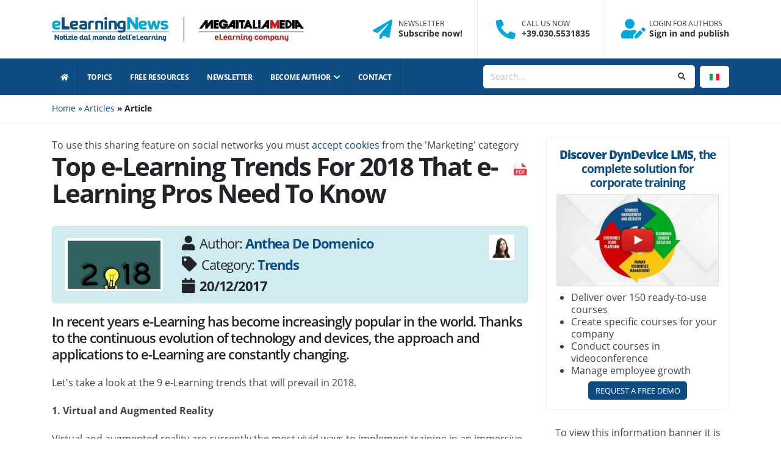

--- FILE ---
content_type: text/html; charset=UTF-8
request_url: https://www.elearningnews.it/en/trends-C-31/top-learning-trends-for-2018-that-learning-pros-need-to-know-AR-71/
body_size: 72772
content:
<!DOCTYPE html><html lang="en"><head><script>window.dataLayer = window.dataLayer||[];
			window.dataLayer.push({
				event: "init",
				Consent_marketing: "false",
				Consent_statistics: "false"
			});</script><script>dataLayer.push({event: "cookie_consent_marketing"});</script><script>dataLayer.push({event: "cookie_consent_statistics"});</script><script>// Define dataLayer and the gtag function.
		window.dataLayer = window.dataLayer || [];
		function gtag(){dataLayer.push(arguments);}

		// Set default consent to 'denied' as a placeholder
		// Determine actual values based on your own requirements
		gtag('consent', 'default', {
			'ad_storage': 'denied',
			'ad_user_data': 'denied',
			'ad_personalization': 'denied',
			'analytics_storage': 'denied'
		});</script><script>(function(w,d,s,l,i){w[l]=w[l]||[];w[l].push({'gtm.start':
		new Date().getTime(),event:'gtm.js'});var f=d.getElementsByTagName(s)[0],
		j=d.createElement(s),dl=l!='dataLayer'?'&l='+l:'';j.async=true;j.src=
		'https://www.googletagmanager.com/gtm.js?id='+i+dl;f.parentNode.insertBefore(j,f);
		})(window,document,'script','dataLayer','GTM-MCRR96D');</script><script type="text/javascript">(function(m, o, n, t, e, r, _){
				m['__GetResponseAnalyticsObject'] = e;m[e] = m[e] || function() {(m[e].q = m[e].q || []).push(arguments)};
				r = o.createElement(n);_ = o.getElementsByTagName(n)[0];r.async = 1;r.src = t;r.setAttribute('crossorigin', 'use-credentials');_.parentNode .insertBefore(r, _);
			})(window, document, 'script', 'https://newsletter.megaitaliamedia.com/script/29b777b0-5b16-4e3e-a2c4-05de799ad9a7/ga.js', 'GrTracking');</script><meta charset="utf-8"><meta http-equiv="X-UA-Compatible" content="IE=edge"><title>Top e-Learning Trends For 2018 That e-Learning Pros Need To...</title><meta name="description" content="In recent years e-Learning has become increasingly popular in the world. Thanks to the continuous evolution of technology and devices, the approach and applications to e-Learning are constantly changing. - Trends"/><meta name="author" content="e-Learning News"><meta name="theme-color" content="#0f4c81"><link rel="shortcut icon" href="https://www.elearningnews.it/favicon.ico" type="image/x-icon"/><link rel="icon" href="https://www.elearningnews.it/favicon.png" type="image/x-icon"/><link rel="apple-touch-icon" href="https://www.elearningnews.it/apple-touch-icon.png"><meta name="viewport" content="width=device-width, initial-scale=1, minimum-scale=1.0, shrink-to-fit=no"><style>/* Open San */ 			@font-face{font-family:'Open Sans';font-style:italic;font-weight:300;font-display:swap;src:url(/_templates/eln2021/fonts/memnYaGs126MiZpBA-UFUKWyV9hrIqM.woff2) format('woff2');unicode-range:U+0000-00FF,U+0131,U+0152-0153,U+02BB-02BC,U+02C6,U+02DA,U+02DC,U+2000-206F,U+2074,U+20AC,U+2122,U+2191,U+2193,U+2212,U+2215,U+FEFF,U+FFFD,U+0100-024F,U+0259,U+1E00-1EFF,U+2020,U+20A0-20AB,U+20AD-20CF,U+2113,U+2C60-2C7F,U+A720-A7FF}@font-face{font-family:'Open Sans';font-style:italic;font-weight:400;font-display:swap;src:url(/_templates/eln2021/fonts/mem6YaGs126MiZpBA-UFUK0Zdc0.woff2) format('woff2');unicode-range:U+0000-00FF,U+0131,U+0152-0153,U+02BB-02BC,U+02C6,U+02DA,U+02DC,U+2000-206F,U+2074,U+20AC,U+2122,U+2191,U+2193,U+2212,U+2215,U+FEFF,U+FFFD,U+0100-024F,U+0259,U+1E00-1EFF,U+2020,U+20A0-20AB,U+20AD-20CF,U+2113,U+2C60-2C7F,U+A720-A7FF}@font-face{font-family:'Open Sans';font-style:italic;font-weight:600;font-display:swap;src:url(/_templates/eln2021/fonts/memnYaGs126MiZpBA-UFUKXGUdhrIqM.woff2) format('woff2');unicode-range:U+0000-00FF,U+0131,U+0152-0153,U+02BB-02BC,U+02C6,U+02DA,U+02DC,U+2000-206F,U+2074,U+20AC,U+2122,U+2191,U+2193,U+2212,U+2215,U+FEFF,U+FFFD,U+0100-024F,U+0259,U+1E00-1EFF,U+2020,U+20A0-20AB,U+20AD-20CF,U+2113,U+2C60-2C7F,U+A720-A7FF}@font-face{font-family:'Open Sans';font-style:italic;font-weight:700;font-display:swap;src:url(/_templates/eln2021/fonts/memnYaGs126MiZpBA-UFUKWiUNhrIqM.woff2) format('woff2');unicode-range:U+0000-00FF,U+0131,U+0152-0153,U+02BB-02BC,U+02C6,U+02DA,U+02DC,U+2000-206F,U+2074,U+20AC,U+2122,U+2191,U+2193,U+2212,U+2215,U+FEFF,U+FFFD,U+0100-024F,U+0259,U+1E00-1EFF,U+2020,U+20A0-20AB,U+20AD-20CF,U+2113,U+2C60-2C7F,U+A720-A7FF}@font-face{font-family:'Open Sans';font-style:normal;font-weight:300;font-display:swap;src:url(/_templates/eln2021/fonts/mem5YaGs126MiZpBA-UN_r8OUuhp.woff2) format('woff2');unicode-range:U+0000-00FF,U+0131,U+0152-0153,U+02BB-02BC,U+02C6,U+02DA,U+02DC,U+2000-206F,U+2074,U+20AC,U+2122,U+2191,U+2193,U+2212,U+2215,U+FEFF,U+FFFD,U+0100-024F,U+0259,U+1E00-1EFF,U+2020,U+20A0-20AB,U+20AD-20CF,U+2113,U+2C60-2C7F,U+A720-A7FF}@font-face{font-family:'Open Sans';font-style:normal;font-weight:400;font-display:swap;src:url(/_templates/eln2021/fonts/mem8YaGs126MiZpBA-UFVZ0b.woff2) format('woff2');unicode-range:U+0000-00FF,U+0131,U+0152-0153,U+02BB-02BC,U+02C6,U+02DA,U+02DC,U+2000-206F,U+2074,U+20AC,U+2122,U+2191,U+2193,U+2212,U+2215,U+FEFF,U+FFFD,U+0100-024F,U+0259,U+1E00-1EFF,U+2020,U+20A0-20AB,U+20AD-20CF,U+2113,U+2C60-2C7F,U+A720-A7FF}@font-face{font-family:'Open Sans';font-style:normal;font-weight:600;font-display:swap;src:url(/_templates/eln2021/fonts/mem5YaGs126MiZpBA-UNirkOUuhp.woff2) format('woff2');unicode-range:U+0000-00FF,U+0131,U+0152-0153,U+02BB-02BC,U+02C6,U+02DA,U+02DC,U+2000-206F,U+2074,U+20AC,U+2122,U+2191,U+2193,U+2212,U+2215,U+FEFF,U+FFFD,U+0100-024F,U+0259,U+1E00-1EFF,U+2020,U+20A0-20AB,U+20AD-20CF,U+2113,U+2C60-2C7F,U+A720-A7FF}@font-face{font-family:'Open Sans';font-style:normal;font-weight:700;font-display:swap;src:url(/_templates/eln2021/fonts/mem5YaGs126MiZpBA-UN7rgOUuhp.woff2) format('woff2');unicode-range:U+0000-00FF,U+0131,U+0152-0153,U+02BB-02BC,U+02C6,U+02DA,U+02DC,U+2000-206F,U+2074,U+20AC,U+2122,U+2191,U+2193,U+2212,U+2215,U+FEFF,U+FFFD,U+0100-024F,U+0259,U+1E00-1EFF,U+2020,U+20A0-20AB,U+20AD-20CF,U+2113,U+2C60-2C7F,U+A720-A7FF}@font-face{font-family:'Open Sans';font-style:normal;font-weight:800;font-display:swap;src:url(/_templates/eln2021/fonts/mem5YaGs126MiZpBA-UN8rsOUuhp.woff2) format('woff2');unicode-range:U+0000-00FF,U+0131,U+0152-0153,U+02BB-02BC,U+02C6,U+02DA,U+02DC,U+2000-206F,U+2074,U+20AC,U+2122,U+2191,U+2193,U+2212,U+2215,U+FEFF,U+FFFD,U+0100-024F,U+0259,U+1E00-1EFF,U+2020,U+20A0-20AB,U+20AD-20CF,U+2113,U+2C60-2C7F,U+A720-A7FF}  			/*! bootstrap.min.css - Bootstrap v4.4.1 			 */:root{--blue:#007bff;--indigo:#6610f2;--purple:#6f42c1;--pink:#e83e8c;--red:#dc3545;--orange:#fd7e14;--yellow:#ffc107;--green:#28a745;--teal:#20c997;--cyan:#17a2b8;--white:#fff;--gray:#6c757d;--gray-dark:#343a40;--primary:#007bff;--secondary:#6c757d;--success:#28a745;--info:#17a2b8;--warning:#ffc107;--danger:#dc3545;--light:#f8f9fa;--dark:#343a40;--breakpoint-xs:0;--breakpoint-sm:576px;--breakpoint-md:768px;--breakpoint-lg:992px;--breakpoint-xl:1200px;--font-family-sans-serif:-apple-system,BlinkMacSystemFont,"Segoe UI",Roboto,"Helvetica Neue",Arial,"Noto Sans",sans-serif,"Apple Color Emoji","Segoe UI Emoji","Segoe UI Symbol","Noto Color Emoji";--font-family-monospace:SFMono-Regular,Menlo,Monaco,Consolas,"Liberation Mono","Courier New",monospace}*,::after,::before{box-sizing:border-box}html{font-family:sans-serif;line-height:1.15;-webkit-text-size-adjust:100%;-webkit-tap-highlight-color:transparent}article,aside,figcaption,figure,footer,header,hgroup,main,nav,section{display:block}body{margin:0;font-family:-apple-system,BlinkMacSystemFont,"Segoe UI",Roboto,"Helvetica Neue",Arial,"Noto Sans",sans-serif,"Apple Color Emoji","Segoe UI Emoji","Segoe UI Symbol","Noto Color Emoji";font-size:1rem;font-weight:400;line-height:1.5;color:#212529;text-align:left;background-color:#fff}[tabindex="-1"]:focus:not(:focus-visible){outline:0!important}hr{box-sizing:content-box;height:0;overflow:visible}h1,h2,h3,h4,h5,h6{margin-top:0;margin-bottom:.5rem}p{margin-top:0;margin-bottom:1rem}abbr[data-original-title],abbr[title]{text-decoration:underline;-webkit-text-decoration:underline dotted;text-decoration:underline dotted;cursor:help;border-bottom:0;-webkit-text-decoration-skip-ink:none;text-decoration-skip-ink:none}address{margin-bottom:1rem;font-style:normal;line-height:inherit}dl,ol,ul{margin-top:0;margin-bottom:1rem}ol ol,ol ul,ul ol,ul ul{margin-bottom:0}dt{font-weight:700}dd{margin-bottom:.5rem;margin-left:0}blockquote{margin:0 0 1rem}b,strong{font-weight:bolder}small{font-size:80%}sub,sup{position:relative;font-size:75%;line-height:0;vertical-align:baseline}sub{bottom:-.25em}sup{top:-.5em}a{color:#007bff;text-decoration:none;background-color:transparent}a:hover{color:#125998;text-decoration:underline}a:not([href]){color:inherit;text-decoration:none}a:not([href]):hover{color:inherit;text-decoration:none}code,kbd,pre,samp{font-family:SFMono-Regular,Menlo,Monaco,Consolas,"Liberation Mono","Courier New",monospace;font-size:1em}pre{margin-top:0;margin-bottom:1rem;overflow:auto}figure{margin:0 0 1rem}img{vertical-align:middle;border-style:none}svg{overflow:hidden;vertical-align:middle}table{border-collapse:collapse}caption{padding-top:.75rem;padding-bottom:.75rem;color:#6c757d;text-align:left;caption-side:bottom}th{text-align:inherit}label{display:inline-block;margin-bottom:.5rem}button{border-radius:0}button:focus{outline:1px dotted;outline:5px auto -webkit-focus-ring-color}button,input,optgroup,select,textarea{margin:0;font-family:inherit;font-size:inherit;line-height:inherit}button,input{overflow:visible}button,select{text-transform:none}select{word-wrap:normal}[type=button],[type=reset],[type=submit],button{-webkit-appearance:button}[type=button]:not(:disabled),[type=reset]:not(:disabled),[type=submit]:not(:disabled),button:not(:disabled){cursor:pointer}[type=button]::-moz-focus-inner,[type=reset]::-moz-focus-inner,[type=submit]::-moz-focus-inner,button::-moz-focus-inner{padding:0;border-style:none}input[type=checkbox],input[type=radio]{box-sizing:border-box;padding:0}input[type=date],input[type=datetime-local],input[type=month],input[type=time]{-webkit-appearance:listbox}textarea{overflow:auto;resize:vertical}fieldset{min-width:0;padding:0;margin:0;border:0}legend{display:block;width:100%;max-width:100%;padding:0;margin-bottom:.5rem;font-size:1.5rem;line-height:inherit;color:inherit;white-space:normal}progress{vertical-align:baseline}[type=number]::-webkit-inner-spin-button,[type=number]::-webkit-outer-spin-button{height:auto}[type=search]{outline-offset:-2px;-webkit-appearance:none}[type=search]::-webkit-search-decoration{-webkit-appearance:none}::-webkit-file-upload-button{font:inherit;-webkit-appearance:button}output{display:inline-block}summary{display:list-item;cursor:pointer}template{display:none}[hidden]{display:none!important}.h1,.h2,.h3,.h4,.h5,.h6,h1,h2,h3,h4,h5,h6{margin-bottom:.5rem;font-weight:500;line-height:1.2}.h1,h1{font-size:2.5rem}.h2,h2{font-size:2rem}.h3,h3{font-size:1.75rem}.h4,h4{font-size:1.5rem}.h5,h5{font-size:1.25rem}.h6,h6{font-size:1rem}.lead{font-size:1.25rem;font-weight:300}hr{margin-top:1rem;margin-bottom:1rem;border:0;border-top:1px solid rgba(0,0,0,.1)}.small,small{font-size:80%;font-weight:400}.list-unstyled{padding-left:0;list-style:none}.list-inline{padding-left:0;list-style:none}.list-inline-item{display:inline-block}.list-inline-item:not(:last-child){margin-right:.5rem}.initialism{font-size:90%;text-transform:uppercase}.img-fluid{max-width:100%;height:auto}.img-thumbnail{padding:.25rem;background-color:#fff;border:1px solid #dee2e6;border-radius:.25rem;max-width:100%;height:auto}code{font-size:87.5%;color:#e83e8c;word-wrap:break-word}a>code{color:inherit}kbd{padding:.2rem .4rem;font-size:87.5%;color:#fff;background-color:#212529;border-radius:.2rem}kbd kbd{padding:0;font-size:100%;font-weight:700}pre{display:block;font-size:87.5%;color:#212529}pre code{font-size:inherit;color:inherit;word-break:normal}.pre-scrollable{max-height:340px;overflow-y:scroll}.container{width:100%;padding-right:15px;padding-left:15px;margin-right:auto;margin-left:auto}@media (min-width:576px){.container{max-width:540px}}@media (min-width:768px){.container{max-width:720px}}@media (min-width:992px){.container{max-width:960px}}@media (min-width:1200px){.container{max-width:1140px}}.container-fluid,.container-lg,.container-md,.container-sm,.container-xl{width:100%;padding-right:15px;padding-left:15px;margin-right:auto;margin-left:auto}@media (min-width:576px){.container,.container-sm{max-width:540px}}@media (min-width:768px){.container,.container-md,.container-sm{max-width:720px}}@media (min-width:992px){.container,.container-lg,.container-md,.container-sm{max-width:960px}}@media (min-width:1200px){.container,.container-lg,.container-md,.container-sm,.container-xl{max-width:1140px}}.row{display:-ms-flexbox;display:flex;-ms-flex-wrap:wrap;flex-wrap:wrap;margin-right:-15px;margin-left:-15px}.no-gutters{margin-right:0;margin-left:0}.no-gutters>.col,.no-gutters>[class*=col-]{padding-right:0;padding-left:0}.col,.col-1,.col-10,.col-11,.col-12,.col-2,.col-3,.col-4,.col-5,.col-6,.col-7,.col-8,.col-9,.col-auto,.col-lg,.col-lg-1,.col-lg-10,.col-lg-11,.col-lg-12,.col-lg-2,.col-lg-3,.col-lg-4,.col-lg-5,.col-lg-6,.col-lg-7,.col-lg-8,.col-lg-9,.col-lg-auto,.col-md,.col-md-1,.col-md-10,.col-md-11,.col-md-12,.col-md-2,.col-md-3,.col-md-4,.col-md-5,.col-md-6,.col-md-7,.col-md-8,.col-md-9,.col-md-auto,.col-sm,.col-sm-1,.col-sm-10,.col-sm-11,.col-sm-12,.col-sm-2,.col-sm-3,.col-sm-4,.col-sm-5,.col-sm-6,.col-sm-7,.col-sm-8,.col-sm-9,.col-sm-auto,.col-xl,.col-xl-1,.col-xl-10,.col-xl-11,.col-xl-12,.col-xl-2,.col-xl-3,.col-xl-4,.col-xl-5,.col-xl-6,.col-xl-7,.col-xl-8,.col-xl-9,.col-xl-auto{position:relative;width:100%;padding-right:15px;padding-left:15px}.col{-ms-flex-preferred-size:0;flex-basis:0;-ms-flex-positive:1;flex-grow:1;max-width:100%}.row-cols-1>*{-ms-flex:0 0 100%;flex:0 0 100%;max-width:100%}.row-cols-2>*{-ms-flex:0 0 50%;flex:0 0 50%;max-width:50%}.row-cols-3>*{-ms-flex:0 0 33.333333%;flex:0 0 33.333333%;max-width:33.333333%}.row-cols-4>*{-ms-flex:0 0 25%;flex:0 0 25%;max-width:25%}.row-cols-5>*{-ms-flex:0 0 20%;flex:0 0 20%;max-width:20%}.row-cols-6>*{-ms-flex:0 0 16.666667%;flex:0 0 16.666667%;max-width:16.666667%}.col-auto{-ms-flex:0 0 auto;flex:0 0 auto;width:auto;max-width:100%}.col-1{-ms-flex:0 0 8.333333%;flex:0 0 8.333333%;max-width:8.333333%}.col-2{-ms-flex:0 0 16.666667%;flex:0 0 16.666667%;max-width:16.666667%}.col-3{-ms-flex:0 0 25%;flex:0 0 25%;max-width:25%}.col-4{-ms-flex:0 0 33.333333%;flex:0 0 33.333333%;max-width:33.333333%}.col-5{-ms-flex:0 0 41.666667%;flex:0 0 41.666667%;max-width:41.666667%}.col-6{-ms-flex:0 0 50%;flex:0 0 50%;max-width:50%}.col-7{-ms-flex:0 0 58.333333%;flex:0 0 58.333333%;max-width:58.333333%}.col-8{-ms-flex:0 0 66.666667%;flex:0 0 66.666667%;max-width:66.666667%}.col-9{-ms-flex:0 0 75%;flex:0 0 75%;max-width:75%}.col-10{-ms-flex:0 0 83.333333%;flex:0 0 83.333333%;max-width:83.333333%}.col-11{-ms-flex:0 0 91.666667%;flex:0 0 91.666667%;max-width:91.666667%}.col-12{-ms-flex:0 0 100%;flex:0 0 100%;max-width:100%}.order-first{-ms-flex-order:-1;order:-1}.order-last{-ms-flex-order:13;order:13}.order-0{-ms-flex-order:0;order:0}.order-1{-ms-flex-order:1;order:1}.order-2{-ms-flex-order:2;order:2}.order-3{-ms-flex-order:3;order:3}.order-4{-ms-flex-order:4;order:4}.order-5{-ms-flex-order:5;order:5}.order-6{-ms-flex-order:6;order:6}.order-7{-ms-flex-order:7;order:7}.order-8{-ms-flex-order:8;order:8}.order-9{-ms-flex-order:9;order:9}.order-10{-ms-flex-order:10;order:10}.order-11{-ms-flex-order:11;order:11}.order-12{-ms-flex-order:12;order:12}.offset-1{margin-left:8.333333%}.offset-2{margin-left:16.666667%}.offset-3{margin-left:25%}.offset-4{margin-left:33.333333%}.offset-5{margin-left:41.666667%}.offset-6{margin-left:50%}.offset-7{margin-left:58.333333%}.offset-8{margin-left:66.666667%}.offset-9{margin-left:75%}.offset-10{margin-left:83.333333%}.offset-11{margin-left:91.666667%}@media (min-width:576px){.col-sm{-ms-flex-preferred-size:0;flex-basis:0;-ms-flex-positive:1;flex-grow:1;max-width:100%}.row-cols-sm-1>*{-ms-flex:0 0 100%;flex:0 0 100%;max-width:100%}.row-cols-sm-2>*{-ms-flex:0 0 50%;flex:0 0 50%;max-width:50%}.row-cols-sm-3>*{-ms-flex:0 0 33.333333%;flex:0 0 33.333333%;max-width:33.333333%}.row-cols-sm-4>*{-ms-flex:0 0 25%;flex:0 0 25%;max-width:25%}.row-cols-sm-5>*{-ms-flex:0 0 20%;flex:0 0 20%;max-width:20%}.row-cols-sm-6>*{-ms-flex:0 0 16.666667%;flex:0 0 16.666667%;max-width:16.666667%}.col-sm-auto{-ms-flex:0 0 auto;flex:0 0 auto;width:auto;max-width:100%}.col-sm-1{-ms-flex:0 0 8.333333%;flex:0 0 8.333333%;max-width:8.333333%}.col-sm-2{-ms-flex:0 0 16.666667%;flex:0 0 16.666667%;max-width:16.666667%}.col-sm-3{-ms-flex:0 0 25%;flex:0 0 25%;max-width:25%}.col-sm-4{-ms-flex:0 0 33.333333%;flex:0 0 33.333333%;max-width:33.333333%}.col-sm-5{-ms-flex:0 0 41.666667%;flex:0 0 41.666667%;max-width:41.666667%}.col-sm-6{-ms-flex:0 0 50%;flex:0 0 50%;max-width:50%}.col-sm-7{-ms-flex:0 0 58.333333%;flex:0 0 58.333333%;max-width:58.333333%}.col-sm-8{-ms-flex:0 0 66.666667%;flex:0 0 66.666667%;max-width:66.666667%}.col-sm-9{-ms-flex:0 0 75%;flex:0 0 75%;max-width:75%}.col-sm-10{-ms-flex:0 0 83.333333%;flex:0 0 83.333333%;max-width:83.333333%}.col-sm-11{-ms-flex:0 0 91.666667%;flex:0 0 91.666667%;max-width:91.666667%}.col-sm-12{-ms-flex:0 0 100%;flex:0 0 100%;max-width:100%}.order-sm-first{-ms-flex-order:-1;order:-1}.order-sm-last{-ms-flex-order:13;order:13}.order-sm-0{-ms-flex-order:0;order:0}.order-sm-1{-ms-flex-order:1;order:1}.order-sm-2{-ms-flex-order:2;order:2}.order-sm-3{-ms-flex-order:3;order:3}.order-sm-4{-ms-flex-order:4;order:4}.order-sm-5{-ms-flex-order:5;order:5}.order-sm-6{-ms-flex-order:6;order:6}.order-sm-7{-ms-flex-order:7;order:7}.order-sm-8{-ms-flex-order:8;order:8}.order-sm-9{-ms-flex-order:9;order:9}.order-sm-10{-ms-flex-order:10;order:10}.order-sm-11{-ms-flex-order:11;order:11}.order-sm-12{-ms-flex-order:12;order:12}.offset-sm-0{margin-left:0}.offset-sm-1{margin-left:8.333333%}.offset-sm-2{margin-left:16.666667%}.offset-sm-3{margin-left:25%}.offset-sm-4{margin-left:33.333333%}.offset-sm-5{margin-left:41.666667%}.offset-sm-6{margin-left:50%}.offset-sm-7{margin-left:58.333333%}.offset-sm-8{margin-left:66.666667%}.offset-sm-9{margin-left:75%}.offset-sm-10{margin-left:83.333333%}.offset-sm-11{margin-left:91.666667%}}@media (min-width:768px){.col-md{-ms-flex-preferred-size:0;flex-basis:0;-ms-flex-positive:1;flex-grow:1;max-width:100%}.row-cols-md-1>*{-ms-flex:0 0 100%;flex:0 0 100%;max-width:100%}.row-cols-md-2>*{-ms-flex:0 0 50%;flex:0 0 50%;max-width:50%}.row-cols-md-3>*{-ms-flex:0 0 33.333333%;flex:0 0 33.333333%;max-width:33.333333%}.row-cols-md-4>*{-ms-flex:0 0 25%;flex:0 0 25%;max-width:25%}.row-cols-md-5>*{-ms-flex:0 0 20%;flex:0 0 20%;max-width:20%}.row-cols-md-6>*{-ms-flex:0 0 16.666667%;flex:0 0 16.666667%;max-width:16.666667%}.col-md-auto{-ms-flex:0 0 auto;flex:0 0 auto;width:auto;max-width:100%}.col-md-1{-ms-flex:0 0 8.333333%;flex:0 0 8.333333%;max-width:8.333333%}.col-md-2{-ms-flex:0 0 16.666667%;flex:0 0 16.666667%;max-width:16.666667%}.col-md-3{-ms-flex:0 0 25%;flex:0 0 25%;max-width:25%}.col-md-4{-ms-flex:0 0 33.333333%;flex:0 0 33.333333%;max-width:33.333333%}.col-md-5{-ms-flex:0 0 41.666667%;flex:0 0 41.666667%;max-width:41.666667%}.col-md-6{-ms-flex:0 0 50%;flex:0 0 50%;max-width:50%}.col-md-7{-ms-flex:0 0 58.333333%;flex:0 0 58.333333%;max-width:58.333333%}.col-md-8{-ms-flex:0 0 66.666667%;flex:0 0 66.666667%;max-width:66.666667%}.col-md-9{-ms-flex:0 0 75%;flex:0 0 75%;max-width:75%}.col-md-10{-ms-flex:0 0 83.333333%;flex:0 0 83.333333%;max-width:83.333333%}.col-md-11{-ms-flex:0 0 91.666667%;flex:0 0 91.666667%;max-width:91.666667%}.col-md-12{-ms-flex:0 0 100%;flex:0 0 100%;max-width:100%}.order-md-first{-ms-flex-order:-1;order:-1}.order-md-last{-ms-flex-order:13;order:13}.order-md-0{-ms-flex-order:0;order:0}.order-md-1{-ms-flex-order:1;order:1}.order-md-2{-ms-flex-order:2;order:2}.order-md-3{-ms-flex-order:3;order:3}.order-md-4{-ms-flex-order:4;order:4}.order-md-5{-ms-flex-order:5;order:5}.order-md-6{-ms-flex-order:6;order:6}.order-md-7{-ms-flex-order:7;order:7}.order-md-8{-ms-flex-order:8;order:8}.order-md-9{-ms-flex-order:9;order:9}.order-md-10{-ms-flex-order:10;order:10}.order-md-11{-ms-flex-order:11;order:11}.order-md-12{-ms-flex-order:12;order:12}.offset-md-0{margin-left:0}.offset-md-1{margin-left:8.333333%}.offset-md-2{margin-left:16.666667%}.offset-md-3{margin-left:25%}.offset-md-4{margin-left:33.333333%}.offset-md-5{margin-left:41.666667%}.offset-md-6{margin-left:50%}.offset-md-7{margin-left:58.333333%}.offset-md-8{margin-left:66.666667%}.offset-md-9{margin-left:75%}.offset-md-10{margin-left:83.333333%}.offset-md-11{margin-left:91.666667%}}@media (min-width:992px){.col-lg{-ms-flex-preferred-size:0;flex-basis:0;-ms-flex-positive:1;flex-grow:1;max-width:100%}.row-cols-lg-1>*{-ms-flex:0 0 100%;flex:0 0 100%;max-width:100%}.row-cols-lg-2>*{-ms-flex:0 0 50%;flex:0 0 50%;max-width:50%}.row-cols-lg-3>*{-ms-flex:0 0 33.333333%;flex:0 0 33.333333%;max-width:33.333333%}.row-cols-lg-4>*{-ms-flex:0 0 25%;flex:0 0 25%;max-width:25%}.row-cols-lg-5>*{-ms-flex:0 0 20%;flex:0 0 20%;max-width:20%}.row-cols-lg-6>*{-ms-flex:0 0 16.666667%;flex:0 0 16.666667%;max-width:16.666667%}.col-lg-auto{-ms-flex:0 0 auto;flex:0 0 auto;width:auto;max-width:100%}.col-lg-1{-ms-flex:0 0 8.333333%;flex:0 0 8.333333%;max-width:8.333333%}.col-lg-2{-ms-flex:0 0 16.666667%;flex:0 0 16.666667%;max-width:16.666667%}.col-lg-3{-ms-flex:0 0 25%;flex:0 0 25%;max-width:25%}.col-lg-4{-ms-flex:0 0 33.333333%;flex:0 0 33.333333%;max-width:33.333333%}.col-lg-5{-ms-flex:0 0 41.666667%;flex:0 0 41.666667%;max-width:41.666667%}.col-lg-6{-ms-flex:0 0 50%;flex:0 0 50%;max-width:50%}.col-lg-7{-ms-flex:0 0 58.333333%;flex:0 0 58.333333%;max-width:58.333333%}.col-lg-8{-ms-flex:0 0 66.666667%;flex:0 0 66.666667%;max-width:66.666667%}.col-lg-9{-ms-flex:0 0 75%;flex:0 0 75%;max-width:75%}.col-lg-10{-ms-flex:0 0 83.333333%;flex:0 0 83.333333%;max-width:83.333333%}.col-lg-11{-ms-flex:0 0 91.666667%;flex:0 0 91.666667%;max-width:91.666667%}.col-lg-12{-ms-flex:0 0 100%;flex:0 0 100%;max-width:100%}.order-lg-first{-ms-flex-order:-1;order:-1}.order-lg-last{-ms-flex-order:13;order:13}.order-lg-0{-ms-flex-order:0;order:0}.order-lg-1{-ms-flex-order:1;order:1}.order-lg-2{-ms-flex-order:2;order:2}.order-lg-3{-ms-flex-order:3;order:3}.order-lg-4{-ms-flex-order:4;order:4}.order-lg-5{-ms-flex-order:5;order:5}.order-lg-6{-ms-flex-order:6;order:6}.order-lg-7{-ms-flex-order:7;order:7}.order-lg-8{-ms-flex-order:8;order:8}.order-lg-9{-ms-flex-order:9;order:9}.order-lg-10{-ms-flex-order:10;order:10}.order-lg-11{-ms-flex-order:11;order:11}.order-lg-12{-ms-flex-order:12;order:12}.offset-lg-0{margin-left:0}.offset-lg-1{margin-left:8.333333%}.offset-lg-2{margin-left:16.666667%}.offset-lg-3{margin-left:25%}.offset-lg-4{margin-left:33.333333%}.offset-lg-5{margin-left:41.666667%}.offset-lg-6{margin-left:50%}.offset-lg-7{margin-left:58.333333%}.offset-lg-8{margin-left:66.666667%}.offset-lg-9{margin-left:75%}.offset-lg-10{margin-left:83.333333%}.offset-lg-11{margin-left:91.666667%}}@media (min-width:1200px){.col-xl{-ms-flex-preferred-size:0;flex-basis:0;-ms-flex-positive:1;flex-grow:1;max-width:100%}.row-cols-xl-1>*{-ms-flex:0 0 100%;flex:0 0 100%;max-width:100%}.row-cols-xl-2>*{-ms-flex:0 0 50%;flex:0 0 50%;max-width:50%}.row-cols-xl-3>*{-ms-flex:0 0 33.333333%;flex:0 0 33.333333%;max-width:33.333333%}.row-cols-xl-4>*{-ms-flex:0 0 25%;flex:0 0 25%;max-width:25%}.row-cols-xl-5>*{-ms-flex:0 0 20%;flex:0 0 20%;max-width:20%}.row-cols-xl-6>*{-ms-flex:0 0 16.666667%;flex:0 0 16.666667%;max-width:16.666667%}.col-xl-auto{-ms-flex:0 0 auto;flex:0 0 auto;width:auto;max-width:100%}.col-xl-1{-ms-flex:0 0 8.333333%;flex:0 0 8.333333%;max-width:8.333333%}.col-xl-2{-ms-flex:0 0 16.666667%;flex:0 0 16.666667%;max-width:16.666667%}.col-xl-3{-ms-flex:0 0 25%;flex:0 0 25%;max-width:25%}.col-xl-4{-ms-flex:0 0 33.333333%;flex:0 0 33.333333%;max-width:33.333333%}.col-xl-5{-ms-flex:0 0 41.666667%;flex:0 0 41.666667%;max-width:41.666667%}.col-xl-6{-ms-flex:0 0 50%;flex:0 0 50%;max-width:50%}.col-xl-7{-ms-flex:0 0 58.333333%;flex:0 0 58.333333%;max-width:58.333333%}.col-xl-8{-ms-flex:0 0 66.666667%;flex:0 0 66.666667%;max-width:66.666667%}.col-xl-9{-ms-flex:0 0 75%;flex:0 0 75%;max-width:75%}.col-xl-10{-ms-flex:0 0 83.333333%;flex:0 0 83.333333%;max-width:83.333333%}.col-xl-11{-ms-flex:0 0 91.666667%;flex:0 0 91.666667%;max-width:91.666667%}.col-xl-12{-ms-flex:0 0 100%;flex:0 0 100%;max-width:100%}.order-xl-first{-ms-flex-order:-1;order:-1}.order-xl-last{-ms-flex-order:13;order:13}.order-xl-0{-ms-flex-order:0;order:0}.order-xl-1{-ms-flex-order:1;order:1}.order-xl-2{-ms-flex-order:2;order:2}.order-xl-3{-ms-flex-order:3;order:3}.order-xl-4{-ms-flex-order:4;order:4}.order-xl-5{-ms-flex-order:5;order:5}.order-xl-6{-ms-flex-order:6;order:6}.order-xl-7{-ms-flex-order:7;order:7}.order-xl-8{-ms-flex-order:8;order:8}.order-xl-9{-ms-flex-order:9;order:9}.order-xl-10{-ms-flex-order:10;order:10}.order-xl-11{-ms-flex-order:11;order:11}.order-xl-12{-ms-flex-order:12;order:12}.offset-xl-0{margin-left:0}.offset-xl-1{margin-left:8.333333%}.offset-xl-2{margin-left:16.666667%}.offset-xl-3{margin-left:25%}.offset-xl-4{margin-left:33.333333%}.offset-xl-5{margin-left:41.666667%}.offset-xl-6{margin-left:50%}.offset-xl-7{margin-left:58.333333%}.offset-xl-8{margin-left:66.666667%}.offset-xl-9{margin-left:75%}.offset-xl-10{margin-left:83.333333%}.offset-xl-11{margin-left:91.666667%}}.table{width:100%;margin-bottom:1rem;color:#212529}.table td,.table th{padding:.75rem;vertical-align:top;border-top:1px solid #dee2e6}.table thead th{vertical-align:bottom;border-bottom:2px solid #dee2e6}.table tbody+tbody{border-top:2px solid #dee2e6}.table-sm td,.table-sm th{padding:.3rem}.table-bordered{border:1px solid #dee2e6}.table-bordered td,.table-bordered th{border:1px solid #dee2e6}.table-bordered thead td,.table-bordered thead th{border-bottom-width:2px}.table-borderless tbody+tbody,.table-borderless td,.table-borderless th,.table-borderless thead th{border:0}.table-striped tbody tr:nth-of-type(odd){background-color:rgba(0,0,0,.05)}.table-hover tbody tr:hover{color:#212529;background-color:rgba(0,0,0,.075)}.table-light,.table-light>td,.table-light>th{background-color:#fdfdfe}.table-light tbody+tbody,.table-light td,.table-light th,.table-light thead th{border-color:#fbfcfc}.table-hover .table-light:hover{background-color:#ececf6}.table-hover .table-light:hover>td,.table-hover .table-light:hover>th{background-color:#ececf6}.table-dark,.table-dark>td,.table-dark>th{background-color:#c6c8ca}.table-dark tbody+tbody,.table-dark td,.table-dark th,.table-dark thead th{border-color:#95999c}.table-hover .table-dark:hover{background-color:#b9bbbe}.table-hover .table-dark:hover>td,.table-hover .table-dark:hover>th{background-color:#b9bbbe}.table .thead-dark th{color:#fff;background-color:#343a40;border-color:#454d55}.table .thead-light th{color:#495057;background-color:#e9ecef;border-color:#dee2e6}.table-dark{color:#fff;background-color:#343a40}.table-dark td,.table-dark th,.table-dark thead th{border-color:#454d55}.table-dark.table-bordered{border:0}.table-dark.table-striped tbody tr:nth-of-type(odd){background-color:rgba(255,255,255,.05)}.table-dark.table-hover tbody tr:hover{color:#fff;background-color:rgba(255,255,255,.075)}@media (max-width:575.98px){.table-responsive-sm{display:block;width:100%;overflow-x:auto;-webkit-overflow-scrolling:touch}.table-responsive-sm>.table-bordered{border:0}}@media (max-width:767.98px){.table-responsive-md{display:block;width:100%;overflow-x:auto;-webkit-overflow-scrolling:touch}.table-responsive-md>.table-bordered{border:0}}@media (max-width:991.98px){.table-responsive-lg{display:block;width:100%;overflow-x:auto;-webkit-overflow-scrolling:touch}.table-responsive-lg>.table-bordered{border:0}}@media (max-width:1199.98px){.table-responsive-xl{display:block;width:100%;overflow-x:auto;-webkit-overflow-scrolling:touch}.table-responsive-xl>.table-bordered{border:0}}.table-responsive{display:block;width:100%;overflow-x:auto;-webkit-overflow-scrolling:touch}.table-responsive>.table-bordered{border:0}.form-control{display:block;width:100%;height:calc(1.5em + .75rem + 2px);padding:.375rem .75rem;font-size:1rem;font-weight:400;line-height:1.5;color:#495057;background-color:#fff;background-clip:padding-box;border:1px solid #ced4da;border-radius:.25rem;transition:border-color .15s ease-in-out,box-shadow .15s ease-in-out}@media (prefers-reduced-motion:reduce){.form-control{transition:none}}.form-control::-ms-expand{background-color:transparent;border:0}.form-control:-moz-focusring{color:transparent;text-shadow:0 0 0 #495057}.form-control:focus{color:#495057;background-color:#fff;border-color:#80bdff;outline:0;box-shadow:0 0 0 .2rem rgba(0,123,255,.25)}.form-control::-webkit-input-placeholder{color:#6c757d;opacity:1}.form-control::-moz-placeholder{color:#6c757d;opacity:1}.form-control:-ms-input-placeholder{color:#6c757d;opacity:1}.form-control::-ms-input-placeholder{color:#6c757d;opacity:1}.form-control::placeholder{color:#6c757d;opacity:1}.form-control:disabled,.form-control[readonly]{background-color:#e9ecef;opacity:1}select.form-control:focus::-ms-value{color:#495057;background-color:#fff}.form-control-file,.form-control-range{display:block;width:100%}.col-form-label{padding-top:calc(.375rem + 1px);padding-bottom:calc(.375rem + 1px);margin-bottom:0;font-size:inherit;line-height:1.5}.col-form-label-lg{padding-top:calc(.5rem + 1px);padding-bottom:calc(.5rem + 1px);font-size:1.25rem;line-height:1.5}.col-form-label-sm{padding-top:calc(.25rem + 1px);padding-bottom:calc(.25rem + 1px);font-size:.875rem;line-height:1.5}.form-control-plaintext{display:block;width:100%;padding:.375rem 0;margin-bottom:0;font-size:1rem;line-height:1.5;color:#212529;background-color:transparent;border:solid transparent;border-width:1px 0}.form-control-plaintext.form-control-lg,.form-control-plaintext.form-control-sm{padding-right:0;padding-left:0}.form-control-sm{height:calc(1.5em + .5rem + 2px);padding:.25rem .5rem;font-size:.875rem;line-height:1.5;border-radius:.2rem}.form-control-lg{height:calc(1.5em + 1rem + 2px);padding:.5rem 1rem;font-size:1.25rem;line-height:1.5;border-radius:.3rem}select.form-control[multiple],select.form-control[size]{height:auto}textarea.form-control{height:auto}.form-group{margin-bottom:1rem}.form-text{display:block;margin-top:.25rem}.form-row{display:-ms-flexbox;display:flex;-ms-flex-wrap:wrap;flex-wrap:wrap;margin-right:-5px;margin-left:-5px}.form-row>.col,.form-row>[class*=col-]{padding-right:5px;padding-left:5px}.form-check{position:relative;display:block;padding-left:1.25rem}.form-check-input{position:absolute;margin-top:.3rem;margin-left:-1.25rem}.form-check-input:disabled~.form-check-label,.form-check-input[disabled]~.form-check-label{color:#6c757d}.form-check-label{margin-bottom:0}.form-check-inline{display:-ms-inline-flexbox;display:inline-flex;-ms-flex-align:center;align-items:center;padding-left:0;margin-right:.75rem}.form-check-inline .form-check-input{position:static;margin-top:0;margin-right:.3125rem;margin-left:0}.form-inline{display:-ms-flexbox;display:flex;-ms-flex-flow:row wrap;flex-flow:row wrap;-ms-flex-align:center;align-items:center}.form-inline .form-check{width:100%}@media (min-width:576px){.form-inline label{display:-ms-flexbox;display:flex;-ms-flex-align:center;align-items:center;-ms-flex-pack:center;justify-content:center;margin-bottom:0}.form-inline .form-group{display:-ms-flexbox;display:flex;-ms-flex:0 0 auto;flex:0 0 auto;-ms-flex-flow:row wrap;flex-flow:row wrap;-ms-flex-align:center;align-items:center;margin-bottom:0}.form-inline .form-control{display:inline-block;width:auto;vertical-align:middle}.form-inline .form-control-plaintext{display:inline-block}.form-inline .custom-select,.form-inline .input-group{width:auto}.form-inline .form-check{display:-ms-flexbox;display:flex;-ms-flex-align:center;align-items:center;-ms-flex-pack:center;justify-content:center;width:auto;padding-left:0}.form-inline .form-check-input{position:relative;-ms-flex-negative:0;flex-shrink:0;margin-top:0;margin-right:.25rem;margin-left:0}.form-inline .custom-control{-ms-flex-align:center;align-items:center;-ms-flex-pack:center;justify-content:center}.form-inline .custom-control-label{margin-bottom:0}}.btn{display:inline-block;font-weight:400;color:#212529;text-align:center;vertical-align:middle;cursor:pointer;-webkit-user-select:none;-moz-user-select:none;-ms-user-select:none;user-select:none;background-color:transparent;border:1px solid transparent;padding:.375rem .75rem;font-size:1rem;line-height:1.5;border-radius:.25rem;transition:color .15s ease-in-out,background-color .15s ease-in-out,border-color .15s ease-in-out,box-shadow .15s ease-in-out}@media (prefers-reduced-motion:reduce){.btn{transition:none}}.btn:hover{color:#212529;text-decoration:none}.btn.focus,.btn:focus{outline:0;box-shadow:0 0 0 .2rem rgba(0,123,255,.25)}.btn.disabled,.btn:disabled{opacity:.65}a.btn.disabled,fieldset:disabled a.btn{pointer-events:none}.btn-success{color:#fff;background-color:#28a745;border-color:#28a745}.btn-success:hover{color:#fff;background-color:#218838;border-color:#1e7e34}.btn-success.focus,.btn-success:focus{color:#fff;background-color:#218838;border-color:#1e7e34;box-shadow:0 0 0 .2rem rgba(72,180,97,.5)}.btn-success.disabled,.btn-success:disabled{color:#fff;background-color:#28a745;border-color:#28a745}.btn-success:not(:disabled):not(.disabled).active,.btn-success:not(:disabled):not(.disabled):active,.show>.btn-success.dropdown-toggle{color:#fff;background-color:#1e7e34;border-color:#1c7430}.btn-success:not(:disabled):not(.disabled).active:focus,.btn-success:not(:disabled):not(.disabled):active:focus,.show>.btn-success.dropdown-toggle:focus{box-shadow:0 0 0 .2rem rgba(72,180,97,.5)}.btn-info{color:#fff;background-color:#17a2b8;border-color:#17a2b8}.btn-info:hover{color:#fff;background-color:#138496;border-color:#117a8b}.btn-info.focus,.btn-info:focus{color:#fff;background-color:#138496;border-color:#117a8b;box-shadow:0 0 0 .2rem rgba(58,176,195,.5)}.btn-info.disabled,.btn-info:disabled{color:#fff;background-color:#17a2b8;border-color:#17a2b8}.btn-info:not(:disabled):not(.disabled).active,.btn-info:not(:disabled):not(.disabled):active,.show>.btn-info.dropdown-toggle{color:#fff;background-color:#117a8b;border-color:#10707f}.btn-info:not(:disabled):not(.disabled).active:focus,.btn-info:not(:disabled):not(.disabled):active:focus,.show>.btn-info.dropdown-toggle:focus{box-shadow:0 0 0 .2rem rgba(58,176,195,.5)}.btn-warning{color:#212529;background-color:#ffc107;border-color:#ffc107}.btn-warning:hover{color:#212529;background-color:#e0a800;border-color:#d39e00}.btn-warning.focus,.btn-warning:focus{color:#212529;background-color:#e0a800;border-color:#d39e00;box-shadow:0 0 0 .2rem rgba(222,170,12,.5)}.btn-warning.disabled,.btn-warning:disabled{color:#212529;background-color:#ffc107;border-color:#ffc107}.btn-warning:not(:disabled):not(.disabled).active,.btn-warning:not(:disabled):not(.disabled):active,.show>.btn-warning.dropdown-toggle{color:#212529;background-color:#d39e00;border-color:#c69500}.btn-warning:not(:disabled):not(.disabled).active:focus,.btn-warning:not(:disabled):not(.disabled):active:focus,.show>.btn-warning.dropdown-toggle:focus{box-shadow:0 0 0 .2rem rgba(222,170,12,.5)}.btn-danger{color:#fff;background-color:#dc3545;border-color:#dc3545}.btn-danger:hover{color:#fff;background-color:#c82333;border-color:#bd2130}.btn-danger.focus,.btn-danger:focus{color:#fff;background-color:#c82333;border-color:#bd2130;box-shadow:0 0 0 .2rem rgba(225,83,97,.5)}.btn-danger.disabled,.btn-danger:disabled{color:#fff;background-color:#dc3545;border-color:#dc3545}.btn-danger:not(:disabled):not(.disabled).active,.btn-danger:not(:disabled):not(.disabled):active,.show>.btn-danger.dropdown-toggle{color:#fff;background-color:#bd2130;border-color:#b21f2d}.btn-danger:not(:disabled):not(.disabled).active:focus,.btn-danger:not(:disabled):not(.disabled):active:focus,.show>.btn-danger.dropdown-toggle:focus{box-shadow:0 0 0 .2rem rgba(225,83,97,.5)}.btn-light{color:#212529;background-color:#f8f9fa;border-color:#f8f9fa}.btn-light:hover{color:#212529;background-color:#e2e6ea;border-color:#dae0e5}.btn-light.focus,.btn-light:focus{color:#212529;background-color:#e2e6ea;border-color:#dae0e5;box-shadow:0 0 0 .2rem rgba(216,217,219,.5)}.btn-light.disabled,.btn-light:disabled{color:#212529;background-color:#f8f9fa;border-color:#f8f9fa}.btn-light:not(:disabled):not(.disabled).active,.btn-light:not(:disabled):not(.disabled):active,.show>.btn-light.dropdown-toggle{color:#212529;background-color:#dae0e5;border-color:#d3d9df}.btn-light:not(:disabled):not(.disabled).active:focus,.btn-light:not(:disabled):not(.disabled):active:focus,.show>.btn-light.dropdown-toggle:focus{box-shadow:0 0 0 .2rem rgba(216,217,219,.5)}.btn-dark{color:#fff;background-color:#343a40;border-color:#343a40}.btn-dark:hover{color:#fff;background-color:#23272b;border-color:#1d2124}.btn-dark.focus,.btn-dark:focus{color:#fff;background-color:#23272b;border-color:#1d2124;box-shadow:0 0 0 .2rem rgba(82,88,93,.5)}.btn-dark.disabled,.btn-dark:disabled{color:#fff;background-color:#343a40;border-color:#343a40}.btn-dark:not(:disabled):not(.disabled).active,.btn-dark:not(:disabled):not(.disabled):active,.show>.btn-dark.dropdown-toggle{color:#fff;background-color:#1d2124;border-color:#171a1d}.btn-dark:not(:disabled):not(.disabled).active:focus,.btn-dark:not(:disabled):not(.disabled):active:focus,.show>.btn-dark.dropdown-toggle:focus{box-shadow:0 0 0 .2rem rgba(82,88,93,.5)}.btn-group-lg>.btn,.btn-lg{padding:.5rem 1rem;font-size:1.25rem;line-height:1.5;border-radius:.3rem}.btn-group-sm>.btn,.btn-sm{padding:.25rem .5rem;font-size:.875rem;line-height:1.5;border-radius:.2rem}.btn-block{display:block;width:100%}.btn-block+.btn-block{margin-top:.5rem}input[type=button].btn-block,input[type=reset].btn-block,input[type=submit].btn-block{width:100%}.fade{transition:opacity .15s linear}@media (prefers-reduced-motion:reduce){.fade{transition:none}}.fade:not(.show){opacity:0}.collapse:not(.show){display:none}.collapsing{position:relative;height:0;overflow:hidden;transition:height .35s ease}@media (prefers-reduced-motion:reduce){.collapsing{transition:none}}.dropdown,.dropleft,.dropright,.dropup{position:relative}.dropdown-toggle{white-space:nowrap}.dropdown-toggle::after{display:inline-block;margin-left:.255em;vertical-align:.255em;content:"";border-top:.3em solid;border-right:.3em solid transparent;border-bottom:0;border-left:.3em solid transparent}.dropdown-toggle:empty::after{margin-left:0}.dropdown-menu{position:absolute;top:100%;left:0;z-index:1000;display:none;float:left;min-width:10rem;padding:.5rem 0;margin:.125rem 0 0;font-size:1rem;color:#212529;text-align:left;list-style:none;background-color:#fff;background-clip:padding-box;border:1px solid rgba(0,0,0,.15);border-radius:.25rem}.dropdown-menu-left{right:auto;left:0}.dropdown-menu-right{right:0;left:auto}@media (min-width:576px){.dropdown-menu-sm-left{right:auto;left:0}.dropdown-menu-sm-right{right:0;left:auto}}@media (min-width:768px){.dropdown-menu-md-left{right:auto;left:0}.dropdown-menu-md-right{right:0;left:auto}}@media (min-width:992px){.dropdown-menu-lg-left{right:auto;left:0}.dropdown-menu-lg-right{right:0;left:auto}}@media (min-width:1200px){.dropdown-menu-xl-left{right:auto;left:0}.dropdown-menu-xl-right{right:0;left:auto}}.dropup .dropdown-menu{top:auto;bottom:100%;margin-top:0;margin-bottom:.125rem}.dropup .dropdown-toggle::after{display:inline-block;margin-left:.255em;vertical-align:.255em;content:"";border-top:0;border-right:.3em solid transparent;border-bottom:.3em solid;border-left:.3em solid transparent}.dropup .dropdown-toggle:empty::after{margin-left:0}.dropright .dropdown-menu{top:0;right:auto;left:100%;margin-top:0;margin-left:.125rem}.dropright .dropdown-toggle::after{display:inline-block;margin-left:.255em;vertical-align:.255em;content:"";border-top:.3em solid transparent;border-right:0;border-bottom:.3em solid transparent;border-left:.3em solid}.dropright .dropdown-toggle:empty::after{margin-left:0}.dropright .dropdown-toggle::after{vertical-align:0}.dropleft .dropdown-menu{top:0;right:100%;left:auto;margin-top:0;margin-right:.125rem}.dropleft .dropdown-toggle::after{display:inline-block;margin-left:.255em;vertical-align:.255em;content:""}.dropleft .dropdown-toggle::after{display:none}.dropleft .dropdown-toggle::before{display:inline-block;margin-right:.255em;vertical-align:.255em;content:"";border-top:.3em solid transparent;border-right:.3em solid;border-bottom:.3em solid transparent}.dropleft .dropdown-toggle:empty::after{margin-left:0}.dropleft .dropdown-toggle::before{vertical-align:0}.dropdown-menu[x-placement^=bottom],.dropdown-menu[x-placement^=left],.dropdown-menu[x-placement^=right],.dropdown-menu[x-placement^=top]{right:auto;bottom:auto}.dropdown-divider{height:0;margin:.5rem 0;overflow:hidden;border-top:1px solid #e9ecef}.dropdown-item{display:block;width:100%;padding:.25rem 1.5rem;clear:both;font-weight:400;color:#212529;text-align:inherit;white-space:nowrap;background-color:transparent;border:0}.dropdown-item:focus,.dropdown-item:hover{color:#16181b;text-decoration:none;background-color:#f8f9fa}.dropdown-item.active,.dropdown-item:active{color:#fff;text-decoration:none;background-color:#007bff}.dropdown-item.disabled,.dropdown-item:disabled{color:#6c757d;pointer-events:none;background-color:transparent}.dropdown-menu.show{display:block}.dropdown-header{display:block;padding:.5rem 1.5rem;margin-bottom:0;font-size:.875rem;color:#6c757d;white-space:nowrap}.dropdown-item-text{display:block;padding:.25rem 1.5rem;color:#212529}.btn-group,.btn-group-vertical{position:relative;display:-ms-inline-flexbox;display:inline-flex;vertical-align:middle}.btn-group-vertical>.btn,.btn-group>.btn{position:relative;-ms-flex:1 1 auto;flex:1 1 auto}.btn-group-vertical>.btn:hover,.btn-group>.btn:hover{z-index:1}.btn-group-vertical>.btn.active,.btn-group-vertical>.btn:active,.btn-group-vertical>.btn:focus,.btn-group>.btn.active,.btn-group>.btn:active,.btn-group>.btn:focus{z-index:1}.btn-toolbar{display:-ms-flexbox;display:flex;-ms-flex-wrap:wrap;flex-wrap:wrap;-ms-flex-pack:start;justify-content:flex-start}.btn-toolbar .input-group{width:auto}.btn-group>.btn-group:not(:first-child),.btn-group>.btn:not(:first-child){margin-left:-1px}.btn-group>.btn-group:not(:last-child)>.btn,.btn-group>.btn:not(:last-child):not(.dropdown-toggle){border-top-right-radius:0;border-bottom-right-radius:0}.btn-group>.btn-group:not(:first-child)>.btn,.btn-group>.btn:not(:first-child){border-top-left-radius:0;border-bottom-left-radius:0}.dropdown-toggle-split{padding-right:.5625rem;padding-left:.5625rem}.dropdown-toggle-split::after,.dropright .dropdown-toggle-split::after,.dropup .dropdown-toggle-split::after{margin-left:0}.dropleft .dropdown-toggle-split::before{margin-right:0}.btn-group-sm>.btn+.dropdown-toggle-split,.btn-sm+.dropdown-toggle-split{padding-right:.375rem;padding-left:.375rem}.btn-group-lg>.btn+.dropdown-toggle-split,.btn-lg+.dropdown-toggle-split{padding-right:.75rem;padding-left:.75rem}.btn-group-vertical{-ms-flex-direction:column;flex-direction:column;-ms-flex-align:start;align-items:flex-start;-ms-flex-pack:center;justify-content:center}.btn-group-vertical>.btn,.btn-group-vertical>.btn-group{width:100%}.btn-group-vertical>.btn-group:not(:first-child),.btn-group-vertical>.btn:not(:first-child){margin-top:-1px}.btn-group-vertical>.btn-group:not(:last-child)>.btn,.btn-group-vertical>.btn:not(:last-child):not(.dropdown-toggle){border-bottom-right-radius:0;border-bottom-left-radius:0}.btn-group-vertical>.btn-group:not(:first-child)>.btn,.btn-group-vertical>.btn:not(:first-child){border-top-left-radius:0;border-top-right-radius:0}.btn-group-toggle>.btn,.btn-group-toggle>.btn-group>.btn{margin-bottom:0}.btn-group-toggle>.btn input[type=checkbox],.btn-group-toggle>.btn input[type=radio],.btn-group-toggle>.btn-group>.btn input[type=checkbox],.btn-group-toggle>.btn-group>.btn input[type=radio]{position:absolute;clip:rect(0,0,0,0);pointer-events:none}.input-group{position:relative;display:-ms-flexbox;display:flex;-ms-flex-wrap:wrap;flex-wrap:wrap;-ms-flex-align:stretch;align-items:stretch;width:100%}.input-group>.custom-file,.input-group>.custom-select,.input-group>.form-control,.input-group>.form-control-plaintext{position:relative;-ms-flex:1 1 0%;flex:1 1 0%;min-width:0;margin-bottom:0}.input-group>.custom-file+.custom-file,.input-group>.custom-file+.custom-select,.input-group>.custom-file+.form-control,.input-group>.custom-select+.custom-file,.input-group>.custom-select+.custom-select,.input-group>.custom-select+.form-control,.input-group>.form-control+.custom-file,.input-group>.form-control+.custom-select,.input-group>.form-control+.form-control,.input-group>.form-control-plaintext+.custom-file,.input-group>.form-control-plaintext+.custom-select,.input-group>.form-control-plaintext+.form-control{margin-left:-1px}.input-group>.custom-file .custom-file-input:focus~.custom-file-label,.input-group>.custom-select:focus,.input-group>.form-control:focus{z-index:3}.input-group>.custom-file .custom-file-input:focus{z-index:4}.input-group>.custom-select:not(:last-child),.input-group>.form-control:not(:last-child){border-top-right-radius:0;border-bottom-right-radius:0}.input-group>.custom-select:not(:first-child),.input-group>.form-control:not(:first-child){border-top-left-radius:0;border-bottom-left-radius:0}.input-group>.custom-file{display:-ms-flexbox;display:flex;-ms-flex-align:center;align-items:center}.input-group>.custom-file:not(:last-child) .custom-file-label,.input-group>.custom-file:not(:last-child) .custom-file-label::after{border-top-right-radius:0;border-bottom-right-radius:0}.input-group>.custom-file:not(:first-child) .custom-file-label{border-top-left-radius:0;border-bottom-left-radius:0}.input-group-append,.input-group-prepend{display:-ms-flexbox;display:flex}.input-group-append .btn,.input-group-prepend .btn{position:relative;z-index:2}.input-group-append .btn:focus,.input-group-prepend .btn:focus{z-index:3}.input-group-append .btn+.btn,.input-group-append .btn+.input-group-text,.input-group-append .input-group-text+.btn,.input-group-append .input-group-text+.input-group-text,.input-group-prepend .btn+.btn,.input-group-prepend .btn+.input-group-text,.input-group-prepend .input-group-text+.btn,.input-group-prepend .input-group-text+.input-group-text{margin-left:-1px}.input-group-prepend{margin-right:-1px}.input-group-append{margin-left:-1px}.input-group-text{display:-ms-flexbox;display:flex;-ms-flex-align:center;align-items:center;padding:.375rem .75rem;margin-bottom:0;font-size:1rem;font-weight:400;line-height:1.5;color:#495057;text-align:center;white-space:nowrap;background-color:#e9ecef;border:1px solid #ced4da;border-radius:.25rem}.input-group-text input[type=checkbox],.input-group-text input[type=radio]{margin-top:0}.input-group-lg>.custom-select,.input-group-lg>.form-control:not(textarea){height:calc(1.5em + 1rem + 2px)}.input-group-lg>.custom-select,.input-group-lg>.form-control,.input-group-lg>.input-group-append>.btn,.input-group-lg>.input-group-append>.input-group-text,.input-group-lg>.input-group-prepend>.btn,.input-group-lg>.input-group-prepend>.input-group-text{padding:.5rem 1rem;font-size:1.25rem;line-height:1.5;border-radius:.3rem}.input-group-sm>.custom-select,.input-group-sm>.form-control:not(textarea){height:calc(1.5em + .5rem + 2px)}.input-group-sm>.custom-select,.input-group-sm>.form-control,.input-group-sm>.input-group-append>.btn,.input-group-sm>.input-group-append>.input-group-text,.input-group-sm>.input-group-prepend>.btn,.input-group-sm>.input-group-prepend>.input-group-text{padding:.25rem .5rem;font-size:.875rem;line-height:1.5;border-radius:.2rem}.input-group-lg>.custom-select,.input-group-sm>.custom-select{padding-right:1.75rem}.input-group>.input-group-append:last-child>.btn:not(:last-child):not(.dropdown-toggle),.input-group>.input-group-append:last-child>.input-group-text:not(:last-child),.input-group>.input-group-append:not(:last-child)>.btn,.input-group>.input-group-append:not(:last-child)>.input-group-text,.input-group>.input-group-prepend>.btn,.input-group>.input-group-prepend>.input-group-text{border-top-right-radius:0;border-bottom-right-radius:0}.input-group>.input-group-append>.btn,.input-group>.input-group-append>.input-group-text,.input-group>.input-group-prepend:first-child>.btn:not(:first-child),.input-group>.input-group-prepend:first-child>.input-group-text:not(:first-child),.input-group>.input-group-prepend:not(:first-child)>.btn,.input-group>.input-group-prepend:not(:first-child)>.input-group-text{border-top-left-radius:0;border-bottom-left-radius:0}.nav{display:-ms-flexbox;display:flex;-ms-flex-wrap:wrap;flex-wrap:wrap;padding-left:0;margin-bottom:0;list-style:none}.nav-link{display:block;padding:.5rem 1rem}.nav-link:focus,.nav-link:hover{text-decoration:none}.nav-link.disabled{color:#6c757d;pointer-events:none;cursor:default}.nav-tabs{border-bottom:1px solid #dee2e6}.nav-tabs .nav-item{margin-bottom:-1px}.nav-tabs .nav-link{border:1px solid transparent;border-top-left-radius:.25rem;border-top-right-radius:.25rem}.nav-tabs .nav-link:focus,.nav-tabs .nav-link:hover{border-color:#e9ecef #e9ecef #dee2e6}.nav-tabs .nav-link.disabled{color:#6c757d;background-color:transparent;border-color:transparent}.nav-tabs .nav-item.show .nav-link,.nav-tabs .nav-link.active{color:#495057;background-color:#fff;border-color:#dee2e6 #dee2e6 #fff}.nav-tabs .dropdown-menu{margin-top:-1px;border-top-left-radius:0;border-top-right-radius:0}.nav-pills .nav-link{border-radius:.25rem}.nav-pills .nav-link.active,.nav-pills .show>.nav-link{color:#fff;background-color:#007bff}.nav-fill .nav-item{-ms-flex:1 1 auto;flex:1 1 auto;text-align:center}.nav-justified .nav-item{-ms-flex-preferred-size:0;flex-basis:0;-ms-flex-positive:1;flex-grow:1;text-align:center}.tab-content>.tab-pane{display:none}.tab-content>.active{display:block}.navbar{position:relative;display:-ms-flexbox;display:flex;-ms-flex-wrap:wrap;flex-wrap:wrap;-ms-flex-align:center;align-items:center;-ms-flex-pack:justify;justify-content:space-between;padding:.5rem 1rem}.navbar .container,.navbar .container-fluid,.navbar .container-lg,.navbar .container-md,.navbar .container-sm,.navbar .container-xl{display:-ms-flexbox;display:flex;-ms-flex-wrap:wrap;flex-wrap:wrap;-ms-flex-align:center;align-items:center;-ms-flex-pack:justify;justify-content:space-between}.navbar-brand{display:inline-block;padding-top:.3125rem;padding-bottom:.3125rem;margin-right:1rem;font-size:1.25rem;line-height:inherit;white-space:nowrap}.navbar-brand:focus,.navbar-brand:hover{text-decoration:none}.navbar-nav{display:-ms-flexbox;display:flex;-ms-flex-direction:column;flex-direction:column;padding-left:0;margin-bottom:0;list-style:none}.navbar-nav .nav-link{padding-right:0;padding-left:0}.navbar-nav .dropdown-menu{position:static;float:none}.navbar-text{display:inline-block;padding-top:.5rem;padding-bottom:.5rem}.navbar-collapse{-ms-flex-preferred-size:100%;flex-basis:100%;-ms-flex-positive:1;flex-grow:1;-ms-flex-align:center;align-items:center}.navbar-toggler{padding:.25rem .75rem;font-size:1.25rem;line-height:1;background-color:transparent;border:1px solid transparent;border-radius:.25rem}.navbar-toggler:focus,.navbar-toggler:hover{text-decoration:none}.navbar-toggler-icon{display:inline-block;width:1.5em;height:1.5em;vertical-align:middle;content:"";background:no-repeat center center;background-size:100% 100%}@media (max-width:575.98px){.navbar-expand-sm>.container,.navbar-expand-sm>.container-fluid,.navbar-expand-sm>.container-lg,.navbar-expand-sm>.container-md,.navbar-expand-sm>.container-sm,.navbar-expand-sm>.container-xl{padding-right:0;padding-left:0}}@media (min-width:576px){.navbar-expand-sm{-ms-flex-flow:row nowrap;flex-flow:row nowrap;-ms-flex-pack:start;justify-content:flex-start}.navbar-expand-sm .navbar-nav{-ms-flex-direction:row;flex-direction:row}.navbar-expand-sm .navbar-nav .dropdown-menu{position:absolute}.navbar-expand-sm .navbar-nav .nav-link{padding-right:.5rem;padding-left:.5rem}.navbar-expand-sm>.container,.navbar-expand-sm>.container-fluid,.navbar-expand-sm>.container-lg,.navbar-expand-sm>.container-md,.navbar-expand-sm>.container-sm,.navbar-expand-sm>.container-xl{-ms-flex-wrap:nowrap;flex-wrap:nowrap}.navbar-expand-sm .navbar-collapse{display:-ms-flexbox!important;display:flex!important;-ms-flex-preferred-size:auto;flex-basis:auto}.navbar-expand-sm .navbar-toggler{display:none}}@media (max-width:767.98px){.navbar-expand-md>.container,.navbar-expand-md>.container-fluid,.navbar-expand-md>.container-lg,.navbar-expand-md>.container-md,.navbar-expand-md>.container-sm,.navbar-expand-md>.container-xl{padding-right:0;padding-left:0}}@media (min-width:768px){.navbar-expand-md{-ms-flex-flow:row nowrap;flex-flow:row nowrap;-ms-flex-pack:start;justify-content:flex-start}.navbar-expand-md .navbar-nav{-ms-flex-direction:row;flex-direction:row}.navbar-expand-md .navbar-nav .dropdown-menu{position:absolute}.navbar-expand-md .navbar-nav .nav-link{padding-right:.5rem;padding-left:.5rem}.navbar-expand-md>.container,.navbar-expand-md>.container-fluid,.navbar-expand-md>.container-lg,.navbar-expand-md>.container-md,.navbar-expand-md>.container-sm,.navbar-expand-md>.container-xl{-ms-flex-wrap:nowrap;flex-wrap:nowrap}.navbar-expand-md .navbar-collapse{display:-ms-flexbox!important;display:flex!important;-ms-flex-preferred-size:auto;flex-basis:auto}.navbar-expand-md .navbar-toggler{display:none}}@media (max-width:991.98px){.navbar-expand-lg>.container,.navbar-expand-lg>.container-fluid,.navbar-expand-lg>.container-lg,.navbar-expand-lg>.container-md,.navbar-expand-lg>.container-sm,.navbar-expand-lg>.container-xl{padding-right:0;padding-left:0}}@media (min-width:992px){.navbar-expand-lg{-ms-flex-flow:row nowrap;flex-flow:row nowrap;-ms-flex-pack:start;justify-content:flex-start}.navbar-expand-lg .navbar-nav{-ms-flex-direction:row;flex-direction:row}.navbar-expand-lg .navbar-nav .dropdown-menu{position:absolute}.navbar-expand-lg .navbar-nav .nav-link{padding-right:.5rem;padding-left:.5rem}.navbar-expand-lg>.container,.navbar-expand-lg>.container-fluid,.navbar-expand-lg>.container-lg,.navbar-expand-lg>.container-md,.navbar-expand-lg>.container-sm,.navbar-expand-lg>.container-xl{-ms-flex-wrap:nowrap;flex-wrap:nowrap}.navbar-expand-lg .navbar-collapse{display:-ms-flexbox!important;display:flex!important;-ms-flex-preferred-size:auto;flex-basis:auto}.navbar-expand-lg .navbar-toggler{display:none}}@media (max-width:1199.98px){.navbar-expand-xl>.container,.navbar-expand-xl>.container-fluid,.navbar-expand-xl>.container-lg,.navbar-expand-xl>.container-md,.navbar-expand-xl>.container-sm,.navbar-expand-xl>.container-xl{padding-right:0;padding-left:0}}@media (min-width:1200px){.navbar-expand-xl{-ms-flex-flow:row nowrap;flex-flow:row nowrap;-ms-flex-pack:start;justify-content:flex-start}.navbar-expand-xl .navbar-nav{-ms-flex-direction:row;flex-direction:row}.navbar-expand-xl .navbar-nav .dropdown-menu{position:absolute}.navbar-expand-xl .navbar-nav .nav-link{padding-right:.5rem;padding-left:.5rem}.navbar-expand-xl>.container,.navbar-expand-xl>.container-fluid,.navbar-expand-xl>.container-lg,.navbar-expand-xl>.container-md,.navbar-expand-xl>.container-sm,.navbar-expand-xl>.container-xl{-ms-flex-wrap:nowrap;flex-wrap:nowrap}.navbar-expand-xl .navbar-collapse{display:-ms-flexbox!important;display:flex!important;-ms-flex-preferred-size:auto;flex-basis:auto}.navbar-expand-xl .navbar-toggler{display:none}}.navbar-expand{-ms-flex-flow:row nowrap;flex-flow:row nowrap;-ms-flex-pack:start;justify-content:flex-start}.navbar-expand>.container,.navbar-expand>.container-fluid,.navbar-expand>.container-lg,.navbar-expand>.container-md,.navbar-expand>.container-sm,.navbar-expand>.container-xl{padding-right:0;padding-left:0}.navbar-expand .navbar-nav{-ms-flex-direction:row;flex-direction:row}.navbar-expand .navbar-nav .dropdown-menu{position:absolute}.navbar-expand .navbar-nav .nav-link{padding-right:.5rem;padding-left:.5rem}.navbar-expand>.container,.navbar-expand>.container-fluid,.navbar-expand>.container-lg,.navbar-expand>.container-md,.navbar-expand>.container-sm,.navbar-expand>.container-xl{-ms-flex-wrap:nowrap;flex-wrap:nowrap}.navbar-expand .navbar-collapse{display:-ms-flexbox!important;display:flex!important;-ms-flex-preferred-size:auto;flex-basis:auto}.navbar-expand .navbar-toggler{display:none}.navbar-light .navbar-brand{color:rgba(0,0,0,.9)}.navbar-light .navbar-brand:focus,.navbar-light .navbar-brand:hover{color:rgba(0,0,0,.9)}.navbar-light .navbar-nav .nav-link{color:rgba(0,0,0,.5)}.navbar-light .navbar-nav .nav-link:focus,.navbar-light .navbar-nav .nav-link:hover{color:rgba(0,0,0,.7)}.navbar-light .navbar-nav .nav-link.disabled{color:rgba(0,0,0,.3)}.navbar-light .navbar-nav .active>.nav-link,.navbar-light .navbar-nav .nav-link.active,.navbar-light .navbar-nav .nav-link.show,.navbar-light .navbar-nav .show>.nav-link{color:rgba(0,0,0,.9)}.navbar-light .navbar-toggler{color:rgba(0,0,0,.5);border-color:rgba(0,0,0,.1)}.navbar-light .navbar-toggler-icon{background-image:url("data:image/svg+xml,%3csvg xmlns='http://www.w3.org/2000/svg' width='30' height='30' viewBox='0 0 30 30'%3e%3cpath stroke='rgba(0, 0, 0, 0.5)' stroke-linecap='round' stroke-miterlimit='10' stroke-width='2' d='M4 7h22M4 15h22M4 23h22'/%3e%3c/svg%3e")}.navbar-light .navbar-text{color:rgba(0,0,0,.5)}.navbar-light .navbar-text a{color:rgba(0,0,0,.9)}.navbar-light .navbar-text a:focus,.navbar-light .navbar-text a:hover{color:rgba(0,0,0,.9)}.navbar-dark .navbar-brand{color:#fff}.navbar-dark .navbar-brand:focus,.navbar-dark .navbar-brand:hover{color:#fff}.navbar-dark .navbar-nav .nav-link{color:rgba(255,255,255,.5)}.navbar-dark .navbar-nav .nav-link:focus,.navbar-dark .navbar-nav .nav-link:hover{color:rgba(255,255,255,.75)}.navbar-dark .navbar-nav .nav-link.disabled{color:rgba(255,255,255,.25)}.navbar-dark .navbar-nav .active>.nav-link,.navbar-dark .navbar-nav .nav-link.active,.navbar-dark .navbar-nav .nav-link.show,.navbar-dark .navbar-nav .show>.nav-link{color:#fff}.navbar-dark .navbar-toggler{color:rgba(255,255,255,.5);border-color:rgba(255,255,255,.1)}.navbar-dark .navbar-toggler-icon{background-image:url("data:image/svg+xml,%3csvg xmlns='http://www.w3.org/2000/svg' width='30' height='30' viewBox='0 0 30 30'%3e%3cpath stroke='rgba(255, 255, 255, 0.5)' stroke-linecap='round' stroke-miterlimit='10' stroke-width='2' d='M4 7h22M4 15h22M4 23h22'/%3e%3c/svg%3e")}.navbar-dark .navbar-text{color:rgba(255,255,255,.5)}.navbar-dark .navbar-text a{color:#fff}.navbar-dark .navbar-text a:focus,.navbar-dark .navbar-text a:hover{color:#fff}.card{position:relative;display:-ms-flexbox;display:flex;-ms-flex-direction:column;flex-direction:column;min-width:0;word-wrap:break-word;background-color:#fff;background-clip:border-box;border:1px solid rgba(0,0,0,.125);border-radius:.25rem}.card>hr{margin-right:0;margin-left:0}.card>.list-group:first-child .list-group-item:first-child{border-top-left-radius:.25rem;border-top-right-radius:.25rem}.card>.list-group:last-child .list-group-item:last-child{border-bottom-right-radius:.25rem;border-bottom-left-radius:.25rem}.card-body{-ms-flex:1 1 auto;flex:1 1 auto;min-height:1px;padding:1.25rem}.card-title{margin-bottom:.75rem}.card-subtitle{margin-top:-.375rem;margin-bottom:0}.card-text:last-child{margin-bottom:0}.card-link:hover{text-decoration:none}.card-link+.card-link{margin-left:1.25rem}.card-header{padding:.75rem 1.25rem;margin-bottom:0;background-color:rgba(0,0,0,.03);border-bottom:1px solid rgba(0,0,0,.125)}.card-header:first-child{border-radius:calc(.25rem - 1px) calc(.25rem - 1px) 0 0}.card-header+.list-group .list-group-item:first-child{border-top:0}.card-footer{padding:.75rem 1.25rem;background-color:rgba(0,0,0,.03);border-top:1px solid rgba(0,0,0,.125)}.card-footer:last-child{border-radius:0 0 calc(.25rem - 1px) calc(.25rem - 1px)}.card-header-tabs{margin-right:-.625rem;margin-bottom:-.75rem;margin-left:-.625rem;border-bottom:0}.card-header-pills{margin-right:-.625rem;margin-left:-.625rem}.card-img-overlay{position:absolute;top:0;right:0;bottom:0;left:0;padding:1.25rem}.card-img,.card-img-bottom,.card-img-top{-ms-flex-negative:0;flex-shrink:0;width:100%}.card-img,.card-img-top{border-top-left-radius:calc(.25rem - 1px);border-top-right-radius:calc(.25rem - 1px)}.card-img,.card-img-bottom{border-bottom-right-radius:calc(.25rem - 1px);border-bottom-left-radius:calc(.25rem - 1px)}.card-deck .card{margin-bottom:15px}@media (min-width:576px){.card-deck{display:-ms-flexbox;display:flex;-ms-flex-flow:row wrap;flex-flow:row wrap;margin-right:-15px;margin-left:-15px}.card-deck .card{-ms-flex:1 0 0%;flex:1 0 0%;margin-right:15px;margin-bottom:0;margin-left:15px}}.card-group>.card{margin-bottom:15px}@media (min-width:576px){.card-group{display:-ms-flexbox;display:flex;-ms-flex-flow:row wrap;flex-flow:row wrap}.card-group>.card{-ms-flex:1 0 0%;flex:1 0 0%;margin-bottom:0}.card-group>.card+.card{margin-left:0;border-left:0}.card-group>.card:not(:last-child){border-top-right-radius:0;border-bottom-right-radius:0}.card-group>.card:not(:last-child) .card-header,.card-group>.card:not(:last-child) .card-img-top{border-top-right-radius:0}.card-group>.card:not(:last-child) .card-footer,.card-group>.card:not(:last-child) .card-img-bottom{border-bottom-right-radius:0}.card-group>.card:not(:first-child){border-top-left-radius:0;border-bottom-left-radius:0}.card-group>.card:not(:first-child) .card-header,.card-group>.card:not(:first-child) .card-img-top{border-top-left-radius:0}.card-group>.card:not(:first-child) .card-footer,.card-group>.card:not(:first-child) .card-img-bottom{border-bottom-left-radius:0}}.card-columns .card{margin-bottom:.75rem}@media (min-width:576px){.card-columns{-webkit-column-count:3;-moz-column-count:3;column-count:3;-webkit-column-gap:1.25rem;-moz-column-gap:1.25rem;column-gap:1.25rem;orphans:1;widows:1}.card-columns .card{display:inline-block;width:100%}}.accordion>.card{overflow:hidden}.accordion>.card:not(:last-of-type){border-bottom:0;border-bottom-right-radius:0;border-bottom-left-radius:0}.accordion>.card:not(:first-of-type){border-top-left-radius:0;border-top-right-radius:0}.accordion>.card>.card-header{border-radius:0;margin-bottom:-1px}.badge{display:inline-block;padding:.25em .4em;font-size:75%;font-weight:700;line-height:1;text-align:center;white-space:nowrap;vertical-align:baseline;border-radius:.25rem;transition:color .15s ease-in-out,background-color .15s ease-in-out,border-color .15s ease-in-out,box-shadow .15s ease-in-out}@media (prefers-reduced-motion:reduce){.badge{transition:none}}a.badge:focus,a.badge:hover{text-decoration:none}.badge:empty{display:none}.btn .badge{position:relative;top:-1px}.badge-pill{padding-right:.6em;padding-left:.6em;border-radius:10rem}.badge-success{color:#fff;background-color:#28a745}a.badge-success:focus,a.badge-success:hover{color:#fff;background-color:#1e7e34}a.badge-success.focus,a.badge-success:focus{outline:0;box-shadow:0 0 0 .2rem rgba(40,167,69,.5)}.badge-info{color:#fff;background-color:#17a2b8}a.badge-info:focus,a.badge-info:hover{color:#fff;background-color:#117a8b}a.badge-info.focus,a.badge-info:focus{outline:0;box-shadow:0 0 0 .2rem rgba(23,162,184,.5)}.badge-warning{color:#212529;background-color:#ffc107}a.badge-warning:focus,a.badge-warning:hover{color:#212529;background-color:#d39e00}a.badge-warning.focus,a.badge-warning:focus{outline:0;box-shadow:0 0 0 .2rem rgba(255,193,7,.5)}.badge-danger{color:#fff;background-color:#dc3545}a.badge-danger:focus,a.badge-danger:hover{color:#fff;background-color:#bd2130}a.badge-danger.focus,a.badge-danger:focus{outline:0;box-shadow:0 0 0 .2rem rgba(220,53,69,.5)}.badge-light{color:#212529;background-color:#f8f9fa}a.badge-light:focus,a.badge-light:hover{color:#212529;background-color:#dae0e5}a.badge-light.focus,a.badge-light:focus{outline:0;box-shadow:0 0 0 .2rem rgba(248,249,250,.5)}.badge-dark{color:#fff;background-color:#343a40}a.badge-dark:focus,a.badge-dark:hover{color:#fff;background-color:#1d2124}a.badge-dark.focus,a.badge-dark:focus{outline:0;box-shadow:0 0 0 .2rem rgba(52,58,64,.5)}.jumbotron{padding:2rem 1rem;margin-bottom:2rem;background-color:#e9ecef;border-radius:.3rem}@media (min-width:576px){.jumbotron{padding:4rem 2rem}}.jumbotron-fluid{padding-right:0;padding-left:0;border-radius:0}.alert{position:relative;padding:.75rem 1.25rem;margin-bottom:1rem;border:1px solid transparent;border-radius:.25rem}.alert-heading{color:inherit}.alert-link{font-weight:700}.alert-dismissible{padding-right:4rem}.alert-dismissible .close{position:absolute;top:0;right:0;padding:.75rem 1.25rem;color:inherit}.alert-success{color:#155724;background-color:#d4edda;border-color:#c3e6cb}.alert-success hr{border-top-color:#b1dfbb}.alert-success .alert-link{color:#0b2e13}.alert-info{color:#0c5460;background-color:#d1ecf1;border-color:#bee5eb}.alert-info hr{border-top-color:#abdde5}.alert-info .alert-link{color:#062c33}.alert-warning{color:#856404;background-color:#fff3cd;border-color:#ffeeba}.alert-warning hr{border-top-color:#ffe8a1}.alert-warning .alert-link{color:#533f03}.alert-danger{color:#721c24;background-color:#f8d7da;border-color:#f5c6cb}.alert-danger hr{border-top-color:#f1b0b7}.alert-danger .alert-link{color:#491217}.alert-light{color:#818182;background-color:#fefefe;border-color:#fdfdfe}.alert-light hr{border-top-color:#ececf6}.alert-light .alert-link{color:#686868}.alert-dark{color:#1b1e21;background-color:#d6d8d9;border-color:#c6c8ca}.alert-dark hr{border-top-color:#b9bbbe}.alert-dark .alert-link{color:#040505}.media{display:-ms-flexbox;display:flex;-ms-flex-align:start;align-items:flex-start}.media-body{-ms-flex:1;flex:1}.list-group{display:-ms-flexbox;display:flex;-ms-flex-direction:column;flex-direction:column;padding-left:0;margin-bottom:0}.list-group-item-action{width:100%;color:#495057;text-align:inherit}.list-group-item-action:focus,.list-group-item-action:hover{z-index:1;color:#495057;text-decoration:none;background-color:#f8f9fa}.list-group-item-action:active{color:#212529;background-color:#e9ecef}.list-group-item{position:relative;display:block;padding:.75rem 1.25rem;background-color:#fff;border:1px solid rgba(0,0,0,.125)}.list-group-item:first-child{border-top-left-radius:.25rem;border-top-right-radius:.25rem}.list-group-item:last-child{border-bottom-right-radius:.25rem;border-bottom-left-radius:.25rem}.list-group-item.disabled,.list-group-item:disabled{color:#6c757d;pointer-events:none;background-color:#fff}.list-group-item.active{z-index:2;color:#fff;background-color:#007bff;border-color:#007bff}.list-group-item+.list-group-item{border-top-width:0}.list-group-item+.list-group-item.active{margin-top:-1px;border-top-width:1px}.list-group-horizontal{-ms-flex-direction:row;flex-direction:row}.list-group-horizontal .list-group-item:first-child{border-bottom-left-radius:.25rem;border-top-right-radius:0}.list-group-horizontal .list-group-item:last-child{border-top-right-radius:.25rem;border-bottom-left-radius:0}.list-group-horizontal .list-group-item.active{margin-top:0}.list-group-horizontal .list-group-item+.list-group-item{border-top-width:1px;border-left-width:0}.list-group-horizontal .list-group-item+.list-group-item.active{margin-left:-1px;border-left-width:1px}@media (min-width:576px){.list-group-horizontal-sm{-ms-flex-direction:row;flex-direction:row}.list-group-horizontal-sm .list-group-item:first-child{border-bottom-left-radius:.25rem;border-top-right-radius:0}.list-group-horizontal-sm .list-group-item:last-child{border-top-right-radius:.25rem;border-bottom-left-radius:0}.list-group-horizontal-sm .list-group-item.active{margin-top:0}.list-group-horizontal-sm .list-group-item+.list-group-item{border-top-width:1px;border-left-width:0}.list-group-horizontal-sm .list-group-item+.list-group-item.active{margin-left:-1px;border-left-width:1px}}@media (min-width:768px){.list-group-horizontal-md{-ms-flex-direction:row;flex-direction:row}.list-group-horizontal-md .list-group-item:first-child{border-bottom-left-radius:.25rem;border-top-right-radius:0}.list-group-horizontal-md .list-group-item:last-child{border-top-right-radius:.25rem;border-bottom-left-radius:0}.list-group-horizontal-md .list-group-item.active{margin-top:0}.list-group-horizontal-md .list-group-item+.list-group-item{border-top-width:1px;border-left-width:0}.list-group-horizontal-md .list-group-item+.list-group-item.active{margin-left:-1px;border-left-width:1px}}@media (min-width:992px){.list-group-horizontal-lg{-ms-flex-direction:row;flex-direction:row}.list-group-horizontal-lg .list-group-item:first-child{border-bottom-left-radius:.25rem;border-top-right-radius:0}.list-group-horizontal-lg .list-group-item:last-child{border-top-right-radius:.25rem;border-bottom-left-radius:0}.list-group-horizontal-lg .list-group-item.active{margin-top:0}.list-group-horizontal-lg .list-group-item+.list-group-item{border-top-width:1px;border-left-width:0}.list-group-horizontal-lg .list-group-item+.list-group-item.active{margin-left:-1px;border-left-width:1px}}@media (min-width:1200px){.list-group-horizontal-xl{-ms-flex-direction:row;flex-direction:row}.list-group-horizontal-xl .list-group-item:first-child{border-bottom-left-radius:.25rem;border-top-right-radius:0}.list-group-horizontal-xl .list-group-item:last-child{border-top-right-radius:.25rem;border-bottom-left-radius:0}.list-group-horizontal-xl .list-group-item.active{margin-top:0}.list-group-horizontal-xl .list-group-item+.list-group-item{border-top-width:1px;border-left-width:0}.list-group-horizontal-xl .list-group-item+.list-group-item.active{margin-left:-1px;border-left-width:1px}}.list-group-flush .list-group-item{border-right-width:0;border-left-width:0;border-radius:0}.list-group-flush .list-group-item:first-child{border-top-width:0}.list-group-flush:last-child .list-group-item:last-child{border-bottom-width:0}.list-group-item-primary{color:#004085;background-color:#b8daff}.list-group-item-primary.list-group-item-action:focus,.list-group-item-primary.list-group-item-action:hover{color:#004085;background-color:#9fcdff}.list-group-item-primary.list-group-item-action.active{color:#fff;background-color:#004085;border-color:#004085}.list-group-item-secondary{color:#383d41;background-color:#d6d8db}.list-group-item-secondary.list-group-item-action:focus,.list-group-item-secondary.list-group-item-action:hover{color:#383d41;background-color:#c8cbcf}.list-group-item-secondary.list-group-item-action.active{color:#fff;background-color:#383d41;border-color:#383d41}.list-group-item-success{color:#155724;background-color:#c3e6cb}.list-group-item-success.list-group-item-action:focus,.list-group-item-success.list-group-item-action:hover{color:#155724;background-color:#b1dfbb}.list-group-item-success.list-group-item-action.active{color:#fff;background-color:#155724;border-color:#155724}.list-group-item-info{color:#0c5460;background-color:#bee5eb}.list-group-item-info.list-group-item-action:focus,.list-group-item-info.list-group-item-action:hover{color:#0c5460;background-color:#abdde5}.list-group-item-info.list-group-item-action.active{color:#fff;background-color:#0c5460;border-color:#0c5460}.list-group-item-warning{color:#856404;background-color:#ffeeba}.list-group-item-warning.list-group-item-action:focus,.list-group-item-warning.list-group-item-action:hover{color:#856404;background-color:#ffe8a1}.list-group-item-warning.list-group-item-action.active{color:#fff;background-color:#856404;border-color:#856404}.list-group-item-danger{color:#721c24;background-color:#f5c6cb}.list-group-item-danger.list-group-item-action:focus,.list-group-item-danger.list-group-item-action:hover{color:#721c24;background-color:#f1b0b7}.list-group-item-danger.list-group-item-action.active{color:#fff;background-color:#721c24;border-color:#721c24}.list-group-item-light{color:#818182;background-color:#fdfdfe}.list-group-item-light.list-group-item-action:focus,.list-group-item-light.list-group-item-action:hover{color:#818182;background-color:#ececf6}.list-group-item-light.list-group-item-action.active{color:#fff;background-color:#818182;border-color:#818182}.list-group-item-dark{color:#1b1e21;background-color:#c6c8ca}.list-group-item-dark.list-group-item-action:focus,.list-group-item-dark.list-group-item-action:hover{color:#1b1e21;background-color:#b9bbbe}.list-group-item-dark.list-group-item-action.active{color:#fff;background-color:#1b1e21;border-color:#1b1e21}.close{float:right;font-size:1.5rem;font-weight:700;line-height:1;color:#000;text-shadow:0 1px 0 #fff;opacity:.5}.close:hover{color:#000;text-decoration:none}.close:not(:disabled):not(.disabled):focus,.close:not(:disabled):not(.disabled):hover{opacity:.75}button.close{padding:0;background-color:transparent;border:0;-webkit-appearance:none;-moz-appearance:none;appearance:none}a.close.disabled{pointer-events:none}.toast{max-width:350px;overflow:hidden;font-size:.875rem;background-color:rgba(255,255,255,.85);background-clip:padding-box;border:1px solid rgba(0,0,0,.1);box-shadow:0 .25rem .75rem rgba(0,0,0,.1);-webkit-backdrop-filter:blur(10px);backdrop-filter:blur(10px);opacity:0;border-radius:.25rem}.toast:not(:last-child){margin-bottom:.75rem}.toast.showing{opacity:1}.toast.show{display:block;opacity:1}.toast.hide{display:none}.toast-header{display:-ms-flexbox;display:flex;-ms-flex-align:center;align-items:center;padding:.25rem .75rem;color:#6c757d;background-color:rgba(255,255,255,.85);background-clip:padding-box;border-bottom:1px solid rgba(0,0,0,.05)}.toast-body{padding:.75rem}.modal-open{overflow:hidden}.modal-open .modal{overflow-x:hidden;overflow-y:auto}.modal{position:fixed;top:0;left:0;z-index:1050;display:none;width:100%;height:100%;overflow:hidden;outline:0}.modal-dialog{position:relative;width:auto;margin:.5rem;pointer-events:none}.modal.fade .modal-dialog{transition:-webkit-transform .3s ease-out;transition:transform .3s ease-out;transition:transform .3s ease-out,-webkit-transform .3s ease-out;-webkit-transform:translate(0,-50px);transform:translate(0,-50px)}@media (prefers-reduced-motion:reduce){.modal.fade .modal-dialog{transition:none}}.modal.show .modal-dialog{-webkit-transform:none;transform:none}.modal.modal-static .modal-dialog{-webkit-transform:scale(1.02);transform:scale(1.02)}.modal-dialog-scrollable{display:-ms-flexbox;display:flex;max-height:calc(100% - 1rem)}.modal-dialog-scrollable .modal-content{max-height:calc(100vh - 1rem);overflow:hidden}.modal-dialog-scrollable .modal-footer,.modal-dialog-scrollable .modal-header{-ms-flex-negative:0;flex-shrink:0}.modal-dialog-scrollable .modal-body{overflow-y:auto}.modal-dialog-centered{display:-ms-flexbox;display:flex;-ms-flex-align:center;align-items:center;min-height:calc(100% - 1rem)}.modal-dialog-centered::before{display:block;height:calc(100vh - 1rem);content:""}.modal-dialog-centered.modal-dialog-scrollable{-ms-flex-direction:column;flex-direction:column;-ms-flex-pack:center;justify-content:center;height:100%}.modal-dialog-centered.modal-dialog-scrollable .modal-content{max-height:none}.modal-dialog-centered.modal-dialog-scrollable::before{content:none}.modal-content{position:relative;display:-ms-flexbox;display:flex;-ms-flex-direction:column;flex-direction:column;width:100%;pointer-events:auto;background-color:#fff;background-clip:padding-box;border:1px solid rgba(0,0,0,.2);border-radius:.3rem;outline:0}.modal-backdrop{position:fixed;top:0;left:0;z-index:1040;width:100vw;height:100vh;background-color:#000}.modal-backdrop.fade{opacity:0}.modal-backdrop.show{opacity:.5}.modal-header{display:-ms-flexbox;display:flex;-ms-flex-align:start;align-items:flex-start;-ms-flex-pack:justify;justify-content:space-between;padding:1rem 1rem;border-bottom:1px solid #dee2e6;border-top-left-radius:calc(.3rem - 1px);border-top-right-radius:calc(.3rem - 1px)}.modal-header .close{padding:1rem 1rem;margin:-1rem -1rem -1rem auto}.modal-title{margin-bottom:0;line-height:1.5}.modal-body{position:relative;-ms-flex:1 1 auto;flex:1 1 auto;padding:1rem}.modal-footer{display:-ms-flexbox;display:flex;-ms-flex-wrap:wrap;flex-wrap:wrap;-ms-flex-align:center;align-items:center;-ms-flex-pack:end;justify-content:flex-end;padding:.75rem;border-top:1px solid #dee2e6;border-bottom-right-radius:calc(.3rem - 1px);border-bottom-left-radius:calc(.3rem - 1px)}.modal-footer>*{margin:.25rem}.modal-scrollbar-measure{position:absolute;top:-9999px;width:50px;height:50px;overflow:scroll}@media (min-width:576px){.modal-dialog{max-width:500px;margin:1.75rem auto}.modal-dialog-scrollable{max-height:calc(100% - 3.5rem)}.modal-dialog-scrollable .modal-content{max-height:calc(100vh - 3.5rem)}.modal-dialog-centered{min-height:calc(100% - 3.5rem)}.modal-dialog-centered::before{height:calc(100vh - 3.5rem)}.modal-sm{max-width:300px}}@media (min-width:992px){.modal-lg,.modal-xl{max-width:800px}}@media (min-width:1200px){.modal-xl{max-width:1140px}}.align-baseline{vertical-align:baseline!important}.align-top{vertical-align:top!important}.align-middle{vertical-align:middle!important}.align-bottom{vertical-align:bottom!important}.align-text-bottom{vertical-align:text-bottom!important}.align-text-top{vertical-align:text-top!important}.bg-success{background-color:#28a745!important}a.bg-success:focus,a.bg-success:hover,button.bg-success:focus,button.bg-success:hover{background-color:#1e7e34!important}.bg-info{background-color:#17a2b8!important}a.bg-info:focus,a.bg-info:hover,button.bg-info:focus,button.bg-info:hover{background-color:#117a8b!important}.bg-warning{background-color:#ffc107!important}a.bg-warning:focus,a.bg-warning:hover,button.bg-warning:focus,button.bg-warning:hover{background-color:#d39e00!important}.bg-danger{background-color:#dc3545!important}a.bg-danger:focus,a.bg-danger:hover,button.bg-danger:focus,button.bg-danger:hover{background-color:#bd2130!important}.bg-light{background-color:#f8f9fa!important}.bg-dark{background-color:#343a40!important}a.bg-dark:focus,a.bg-dark:hover,button.bg-dark:focus,button.bg-dark:hover{background-color:#1d2124!important}.bg-white{background-color:#fff!important}.bg-transparent{background-color:transparent!important}.border{border:1px solid #dee2e6!important}.border-top{border-top:1px solid #dee2e6!important}.border-right{border-right:1px solid #dee2e6!important}.border-bottom{border-bottom:1px solid #dee2e6!important}.border-left{border-left:1px solid #dee2e6!important}.border-0{border:0!important}.border-top-0{border-top:0!important}.border-right-0{border-right:0!important}.border-bottom-0{border-bottom:0!important}.border-left-0{border-left:0!important}.border-success{border-color:#28a745!important}.border-info{border-color:#17a2b8!important}.border-warning{border-color:#ffc107!important}.border-danger{border-color:#dc3545!important}.border-light{border-color:#f8f9fa!important}.border-dark{border-color:#343a40!important}.border-white{border-color:#fff!important}.rounded-sm{border-radius:.2rem!important}.rounded{border-radius:.25rem!important}.rounded-top{border-top-left-radius:.25rem!important;border-top-right-radius:.25rem!important}.rounded-right{border-top-right-radius:.25rem!important;border-bottom-right-radius:.25rem!important}.rounded-bottom{border-bottom-right-radius:.25rem!important;border-bottom-left-radius:.25rem!important}.rounded-left{border-top-left-radius:.25rem!important;border-bottom-left-radius:.25rem!important}.rounded-lg{border-radius:.3rem!important}.rounded-circle{border-radius:50%!important}.rounded-pill{border-radius:50rem!important}.rounded-0{border-radius:0!important}.clearfix::after{display:block;clear:both;content:""}.d-none{display:none!important}.d-inline{display:inline!important}.d-inline-block{display:inline-block!important}.d-block{display:block!important}.d-table{display:table!important}.d-table-row{display:table-row!important}.d-table-cell{display:table-cell!important}.d-flex{display:-ms-flexbox!important;display:flex!important}.d-inline-flex{display:-ms-inline-flexbox!important;display:inline-flex!important}@media (min-width:576px){.d-sm-none{display:none!important}.d-sm-inline{display:inline!important}.d-sm-inline-block{display:inline-block!important}.d-sm-block{display:block!important}.d-sm-table{display:table!important}.d-sm-table-row{display:table-row!important}.d-sm-table-cell{display:table-cell!important}.d-sm-flex{display:-ms-flexbox!important;display:flex!important}.d-sm-inline-flex{display:-ms-inline-flexbox!important;display:inline-flex!important}}@media (min-width:768px){.d-md-none{display:none!important}.d-md-inline{display:inline!important}.d-md-inline-block{display:inline-block!important}.d-md-block{display:block!important}.d-md-table{display:table!important}.d-md-table-row{display:table-row!important}.d-md-table-cell{display:table-cell!important}.d-md-flex{display:-ms-flexbox!important;display:flex!important}.d-md-inline-flex{display:-ms-inline-flexbox!important;display:inline-flex!important}}@media (min-width:992px){.d-lg-none{display:none!important}.d-lg-inline{display:inline!important}.d-lg-inline-block{display:inline-block!important}.d-lg-block{display:block!important}.d-lg-table{display:table!important}.d-lg-table-row{display:table-row!important}.d-lg-table-cell{display:table-cell!important}.d-lg-flex{display:-ms-flexbox!important;display:flex!important}.d-lg-inline-flex{display:-ms-inline-flexbox!important;display:inline-flex!important}}@media (min-width:1200px){.d-xl-none{display:none!important}.d-xl-inline{display:inline!important}.d-xl-inline-block{display:inline-block!important}.d-xl-block{display:block!important}.d-xl-table{display:table!important}.d-xl-table-row{display:table-row!important}.d-xl-table-cell{display:table-cell!important}.d-xl-flex{display:-ms-flexbox!important;display:flex!important}.d-xl-inline-flex{display:-ms-inline-flexbox!important;display:inline-flex!important}}@media print{.d-print-none{display:none!important}.d-print-inline{display:inline!important}.d-print-inline-block{display:inline-block!important}.d-print-block{display:block!important}.d-print-table{display:table!important}.d-print-table-row{display:table-row!important}.d-print-table-cell{display:table-cell!important}.d-print-flex{display:-ms-flexbox!important;display:flex!important}.d-print-inline-flex{display:-ms-inline-flexbox!important;display:inline-flex!important}}.embed-responsive{position:relative;display:block;width:100%;padding:0;overflow:hidden}.embed-responsive::before{display:block;content:""}.embed-responsive .embed-responsive-item,.embed-responsive embed,.embed-responsive iframe,.embed-responsive object,.embed-responsive video{position:absolute;top:0;bottom:0;left:0;width:100%;height:100%;border:0}.embed-responsive-21by9::before{padding-top:42.857143%}.embed-responsive-16by9::before{padding-top:56.25%}.embed-responsive-4by3::before{padding-top:75%}.embed-responsive-1by1::before{padding-top:100%}.flex-row{-ms-flex-direction:row!important;flex-direction:row!important}.flex-column{-ms-flex-direction:column!important;flex-direction:column!important}.flex-row-reverse{-ms-flex-direction:row-reverse!important;flex-direction:row-reverse!important}.flex-column-reverse{-ms-flex-direction:column-reverse!important;flex-direction:column-reverse!important}.flex-wrap{-ms-flex-wrap:wrap!important;flex-wrap:wrap!important}.flex-nowrap{-ms-flex-wrap:nowrap!important;flex-wrap:nowrap!important}.flex-wrap-reverse{-ms-flex-wrap:wrap-reverse!important;flex-wrap:wrap-reverse!important}.flex-fill{-ms-flex:1 1 auto!important;flex:1 1 auto!important}.flex-grow-0{-ms-flex-positive:0!important;flex-grow:0!important}.flex-grow-1{-ms-flex-positive:1!important;flex-grow:1!important}.flex-shrink-0{-ms-flex-negative:0!important;flex-shrink:0!important}.flex-shrink-1{-ms-flex-negative:1!important;flex-shrink:1!important}.justify-content-start{-ms-flex-pack:start!important;justify-content:flex-start!important}.justify-content-end{-ms-flex-pack:end!important;justify-content:flex-end!important}.justify-content-center{-ms-flex-pack:center!important;justify-content:center!important}.justify-content-between{-ms-flex-pack:justify!important;justify-content:space-between!important}.justify-content-around{-ms-flex-pack:distribute!important;justify-content:space-around!important}.align-items-start{-ms-flex-align:start!important;align-items:flex-start!important}.align-items-end{-ms-flex-align:end!important;align-items:flex-end!important}.align-items-center{-ms-flex-align:center!important;align-items:center!important}.align-items-baseline{-ms-flex-align:baseline!important;align-items:baseline!important}.align-items-stretch{-ms-flex-align:stretch!important;align-items:stretch!important}.align-content-start{-ms-flex-line-pack:start!important;align-content:flex-start!important}.align-content-end{-ms-flex-line-pack:end!important;align-content:flex-end!important}.align-content-center{-ms-flex-line-pack:center!important;align-content:center!important}.align-content-between{-ms-flex-line-pack:justify!important;align-content:space-between!important}.align-content-around{-ms-flex-line-pack:distribute!important;align-content:space-around!important}.align-content-stretch{-ms-flex-line-pack:stretch!important;align-content:stretch!important}.align-self-auto{-ms-flex-item-align:auto!important;align-self:auto!important}.align-self-start{-ms-flex-item-align:start!important;align-self:flex-start!important}.align-self-end{-ms-flex-item-align:end!important;align-self:flex-end!important}.align-self-center{-ms-flex-item-align:center!important;align-self:center!important}.align-self-baseline{-ms-flex-item-align:baseline!important;align-self:baseline!important}.align-self-stretch{-ms-flex-item-align:stretch!important;align-self:stretch!important}@media (min-width:576px){.flex-sm-row{-ms-flex-direction:row!important;flex-direction:row!important}.flex-sm-column{-ms-flex-direction:column!important;flex-direction:column!important}.flex-sm-row-reverse{-ms-flex-direction:row-reverse!important;flex-direction:row-reverse!important}.flex-sm-column-reverse{-ms-flex-direction:column-reverse!important;flex-direction:column-reverse!important}.flex-sm-wrap{-ms-flex-wrap:wrap!important;flex-wrap:wrap!important}.flex-sm-nowrap{-ms-flex-wrap:nowrap!important;flex-wrap:nowrap!important}.flex-sm-wrap-reverse{-ms-flex-wrap:wrap-reverse!important;flex-wrap:wrap-reverse!important}.flex-sm-fill{-ms-flex:1 1 auto!important;flex:1 1 auto!important}.flex-sm-grow-0{-ms-flex-positive:0!important;flex-grow:0!important}.flex-sm-grow-1{-ms-flex-positive:1!important;flex-grow:1!important}.flex-sm-shrink-0{-ms-flex-negative:0!important;flex-shrink:0!important}.flex-sm-shrink-1{-ms-flex-negative:1!important;flex-shrink:1!important}.justify-content-sm-start{-ms-flex-pack:start!important;justify-content:flex-start!important}.justify-content-sm-end{-ms-flex-pack:end!important;justify-content:flex-end!important}.justify-content-sm-center{-ms-flex-pack:center!important;justify-content:center!important}.justify-content-sm-between{-ms-flex-pack:justify!important;justify-content:space-between!important}.justify-content-sm-around{-ms-flex-pack:distribute!important;justify-content:space-around!important}.align-items-sm-start{-ms-flex-align:start!important;align-items:flex-start!important}.align-items-sm-end{-ms-flex-align:end!important;align-items:flex-end!important}.align-items-sm-center{-ms-flex-align:center!important;align-items:center!important}.align-items-sm-baseline{-ms-flex-align:baseline!important;align-items:baseline!important}.align-items-sm-stretch{-ms-flex-align:stretch!important;align-items:stretch!important}.align-content-sm-start{-ms-flex-line-pack:start!important;align-content:flex-start!important}.align-content-sm-end{-ms-flex-line-pack:end!important;align-content:flex-end!important}.align-content-sm-center{-ms-flex-line-pack:center!important;align-content:center!important}.align-content-sm-between{-ms-flex-line-pack:justify!important;align-content:space-between!important}.align-content-sm-around{-ms-flex-line-pack:distribute!important;align-content:space-around!important}.align-content-sm-stretch{-ms-flex-line-pack:stretch!important;align-content:stretch!important}.align-self-sm-auto{-ms-flex-item-align:auto!important;align-self:auto!important}.align-self-sm-start{-ms-flex-item-align:start!important;align-self:flex-start!important}.align-self-sm-end{-ms-flex-item-align:end!important;align-self:flex-end!important}.align-self-sm-center{-ms-flex-item-align:center!important;align-self:center!important}.align-self-sm-baseline{-ms-flex-item-align:baseline!important;align-self:baseline!important}.align-self-sm-stretch{-ms-flex-item-align:stretch!important;align-self:stretch!important}}@media (min-width:768px){.flex-md-row{-ms-flex-direction:row!important;flex-direction:row!important}.flex-md-column{-ms-flex-direction:column!important;flex-direction:column!important}.flex-md-row-reverse{-ms-flex-direction:row-reverse!important;flex-direction:row-reverse!important}.flex-md-column-reverse{-ms-flex-direction:column-reverse!important;flex-direction:column-reverse!important}.flex-md-wrap{-ms-flex-wrap:wrap!important;flex-wrap:wrap!important}.flex-md-nowrap{-ms-flex-wrap:nowrap!important;flex-wrap:nowrap!important}.flex-md-wrap-reverse{-ms-flex-wrap:wrap-reverse!important;flex-wrap:wrap-reverse!important}.flex-md-fill{-ms-flex:1 1 auto!important;flex:1 1 auto!important}.flex-md-grow-0{-ms-flex-positive:0!important;flex-grow:0!important}.flex-md-grow-1{-ms-flex-positive:1!important;flex-grow:1!important}.flex-md-shrink-0{-ms-flex-negative:0!important;flex-shrink:0!important}.flex-md-shrink-1{-ms-flex-negative:1!important;flex-shrink:1!important}.justify-content-md-start{-ms-flex-pack:start!important;justify-content:flex-start!important}.justify-content-md-end{-ms-flex-pack:end!important;justify-content:flex-end!important}.justify-content-md-center{-ms-flex-pack:center!important;justify-content:center!important}.justify-content-md-between{-ms-flex-pack:justify!important;justify-content:space-between!important}.justify-content-md-around{-ms-flex-pack:distribute!important;justify-content:space-around!important}.align-items-md-start{-ms-flex-align:start!important;align-items:flex-start!important}.align-items-md-end{-ms-flex-align:end!important;align-items:flex-end!important}.align-items-md-center{-ms-flex-align:center!important;align-items:center!important}.align-items-md-baseline{-ms-flex-align:baseline!important;align-items:baseline!important}.align-items-md-stretch{-ms-flex-align:stretch!important;align-items:stretch!important}.align-content-md-start{-ms-flex-line-pack:start!important;align-content:flex-start!important}.align-content-md-end{-ms-flex-line-pack:end!important;align-content:flex-end!important}.align-content-md-center{-ms-flex-line-pack:center!important;align-content:center!important}.align-content-md-between{-ms-flex-line-pack:justify!important;align-content:space-between!important}.align-content-md-around{-ms-flex-line-pack:distribute!important;align-content:space-around!important}.align-content-md-stretch{-ms-flex-line-pack:stretch!important;align-content:stretch!important}.align-self-md-auto{-ms-flex-item-align:auto!important;align-self:auto!important}.align-self-md-start{-ms-flex-item-align:start!important;align-self:flex-start!important}.align-self-md-end{-ms-flex-item-align:end!important;align-self:flex-end!important}.align-self-md-center{-ms-flex-item-align:center!important;align-self:center!important}.align-self-md-baseline{-ms-flex-item-align:baseline!important;align-self:baseline!important}.align-self-md-stretch{-ms-flex-item-align:stretch!important;align-self:stretch!important}}@media (min-width:992px){.flex-lg-row{-ms-flex-direction:row!important;flex-direction:row!important}.flex-lg-column{-ms-flex-direction:column!important;flex-direction:column!important}.flex-lg-row-reverse{-ms-flex-direction:row-reverse!important;flex-direction:row-reverse!important}.flex-lg-column-reverse{-ms-flex-direction:column-reverse!important;flex-direction:column-reverse!important}.flex-lg-wrap{-ms-flex-wrap:wrap!important;flex-wrap:wrap!important}.flex-lg-nowrap{-ms-flex-wrap:nowrap!important;flex-wrap:nowrap!important}.flex-lg-wrap-reverse{-ms-flex-wrap:wrap-reverse!important;flex-wrap:wrap-reverse!important}.flex-lg-fill{-ms-flex:1 1 auto!important;flex:1 1 auto!important}.flex-lg-grow-0{-ms-flex-positive:0!important;flex-grow:0!important}.flex-lg-grow-1{-ms-flex-positive:1!important;flex-grow:1!important}.flex-lg-shrink-0{-ms-flex-negative:0!important;flex-shrink:0!important}.flex-lg-shrink-1{-ms-flex-negative:1!important;flex-shrink:1!important}.justify-content-lg-start{-ms-flex-pack:start!important;justify-content:flex-start!important}.justify-content-lg-end{-ms-flex-pack:end!important;justify-content:flex-end!important}.justify-content-lg-center{-ms-flex-pack:center!important;justify-content:center!important}.justify-content-lg-between{-ms-flex-pack:justify!important;justify-content:space-between!important}.justify-content-lg-around{-ms-flex-pack:distribute!important;justify-content:space-around!important}.align-items-lg-start{-ms-flex-align:start!important;align-items:flex-start!important}.align-items-lg-end{-ms-flex-align:end!important;align-items:flex-end!important}.align-items-lg-center{-ms-flex-align:center!important;align-items:center!important}.align-items-lg-baseline{-ms-flex-align:baseline!important;align-items:baseline!important}.align-items-lg-stretch{-ms-flex-align:stretch!important;align-items:stretch!important}.align-content-lg-start{-ms-flex-line-pack:start!important;align-content:flex-start!important}.align-content-lg-end{-ms-flex-line-pack:end!important;align-content:flex-end!important}.align-content-lg-center{-ms-flex-line-pack:center!important;align-content:center!important}.align-content-lg-between{-ms-flex-line-pack:justify!important;align-content:space-between!important}.align-content-lg-around{-ms-flex-line-pack:distribute!important;align-content:space-around!important}.align-content-lg-stretch{-ms-flex-line-pack:stretch!important;align-content:stretch!important}.align-self-lg-auto{-ms-flex-item-align:auto!important;align-self:auto!important}.align-self-lg-start{-ms-flex-item-align:start!important;align-self:flex-start!important}.align-self-lg-end{-ms-flex-item-align:end!important;align-self:flex-end!important}.align-self-lg-center{-ms-flex-item-align:center!important;align-self:center!important}.align-self-lg-baseline{-ms-flex-item-align:baseline!important;align-self:baseline!important}.align-self-lg-stretch{-ms-flex-item-align:stretch!important;align-self:stretch!important}}@media (min-width:1200px){.flex-xl-row{-ms-flex-direction:row!important;flex-direction:row!important}.flex-xl-column{-ms-flex-direction:column!important;flex-direction:column!important}.flex-xl-row-reverse{-ms-flex-direction:row-reverse!important;flex-direction:row-reverse!important}.flex-xl-column-reverse{-ms-flex-direction:column-reverse!important;flex-direction:column-reverse!important}.flex-xl-wrap{-ms-flex-wrap:wrap!important;flex-wrap:wrap!important}.flex-xl-nowrap{-ms-flex-wrap:nowrap!important;flex-wrap:nowrap!important}.flex-xl-wrap-reverse{-ms-flex-wrap:wrap-reverse!important;flex-wrap:wrap-reverse!important}.flex-xl-fill{-ms-flex:1 1 auto!important;flex:1 1 auto!important}.flex-xl-grow-0{-ms-flex-positive:0!important;flex-grow:0!important}.flex-xl-grow-1{-ms-flex-positive:1!important;flex-grow:1!important}.flex-xl-shrink-0{-ms-flex-negative:0!important;flex-shrink:0!important}.flex-xl-shrink-1{-ms-flex-negative:1!important;flex-shrink:1!important}.justify-content-xl-start{-ms-flex-pack:start!important;justify-content:flex-start!important}.justify-content-xl-end{-ms-flex-pack:end!important;justify-content:flex-end!important}.justify-content-xl-center{-ms-flex-pack:center!important;justify-content:center!important}.justify-content-xl-between{-ms-flex-pack:justify!important;justify-content:space-between!important}.justify-content-xl-around{-ms-flex-pack:distribute!important;justify-content:space-around!important}.align-items-xl-start{-ms-flex-align:start!important;align-items:flex-start!important}.align-items-xl-end{-ms-flex-align:end!important;align-items:flex-end!important}.align-items-xl-center{-ms-flex-align:center!important;align-items:center!important}.align-items-xl-baseline{-ms-flex-align:baseline!important;align-items:baseline!important}.align-items-xl-stretch{-ms-flex-align:stretch!important;align-items:stretch!important}.align-content-xl-start{-ms-flex-line-pack:start!important;align-content:flex-start!important}.align-content-xl-end{-ms-flex-line-pack:end!important;align-content:flex-end!important}.align-content-xl-center{-ms-flex-line-pack:center!important;align-content:center!important}.align-content-xl-between{-ms-flex-line-pack:justify!important;align-content:space-between!important}.align-content-xl-around{-ms-flex-line-pack:distribute!important;align-content:space-around!important}.align-content-xl-stretch{-ms-flex-line-pack:stretch!important;align-content:stretch!important}.align-self-xl-auto{-ms-flex-item-align:auto!important;align-self:auto!important}.align-self-xl-start{-ms-flex-item-align:start!important;align-self:flex-start!important}.align-self-xl-end{-ms-flex-item-align:end!important;align-self:flex-end!important}.align-self-xl-center{-ms-flex-item-align:center!important;align-self:center!important}.align-self-xl-baseline{-ms-flex-item-align:baseline!important;align-self:baseline!important}.align-self-xl-stretch{-ms-flex-item-align:stretch!important;align-self:stretch!important}}.float-left{float:left!important}.float-right{float:right!important}.float-none{float:none!important}@media (min-width:576px){.float-sm-left{float:left!important}.float-sm-right{float:right!important}.float-sm-none{float:none!important}}@media (min-width:768px){.float-md-left{float:left!important}.float-md-right{float:right!important}.float-md-none{float:none!important}}@media (min-width:992px){.float-lg-left{float:left!important}.float-lg-right{float:right!important}.float-lg-none{float:none!important}}@media (min-width:1200px){.float-xl-left{float:left!important}.float-xl-right{float:right!important}.float-xl-none{float:none!important}}.overflow-auto{overflow:auto!important}.overflow-hidden{overflow:hidden!important}.position-static{position:static!important}.position-relative{position:relative!important}.position-absolute{position:absolute!important}.position-fixed{position:fixed!important}.position-sticky{position:-webkit-sticky!important;position:sticky!important}.fixed-top{position:fixed;top:0;right:0;left:0;z-index:1030}.fixed-bottom{position:fixed;right:0;bottom:0;left:0;z-index:1030}@supports ((position:-webkit-sticky) or (position:sticky)){.sticky-top{position:-webkit-sticky;position:sticky;top:0;z-index:1020}}.sr-only{position:absolute;width:1px;height:1px;padding:0;margin:-1px;overflow:hidden;clip:rect(0,0,0,0);white-space:nowrap;border:0}.sr-only-focusable:active,.sr-only-focusable:focus{position:static;width:auto;height:auto;overflow:visible;clip:auto;white-space:normal}.shadow-sm{box-shadow:0 .125rem .25rem rgba(0,0,0,.075)!important}.shadow{box-shadow:0 .5rem 1rem rgba(0,0,0,.15)!important}.shadow-lg{box-shadow:0 1rem 3rem rgba(0,0,0,.175)!important}.shadow-none{box-shadow:none!important}.w-25{width:25%!important}.w-50{width:50%!important}.w-75{width:75%!important}.w-100{width:100%!important}.w-auto{width:auto!important}.h-25{height:25%!important}.h-50{height:50%!important}.h-75{height:75%!important}.h-100{height:100%!important}.h-auto{height:auto!important}.mw-100{max-width:100%!important}.mh-100{max-height:100%!important}.min-vw-100{min-width:100vw!important}.min-vh-100{min-height:100vh!important}.vw-100{width:100vw!important}.vh-100{height:100vh!important}.stretched-link::after{position:absolute;top:0;right:0;bottom:0;left:0;z-index:1;pointer-events:auto;content:"";background-color:rgba(0,0,0,0)}.m-0{margin:0!important}.mt-0,.my-0{margin-top:0!important}.mr-0,.mx-0{margin-right:0!important}.mb-0,.my-0{margin-bottom:0!important}.ml-0,.mx-0{margin-left:0!important}.m-1{margin:.25rem!important}.mt-1,.my-1{margin-top:.25rem!important}.mr-1,.mx-1{margin-right:.25rem!important}.mb-1,.my-1{margin-bottom:.25rem!important}.ml-1,.mx-1{margin-left:.25rem!important}.m-2{margin:.5rem!important}.mt-2,.my-2{margin-top:.5rem!important}.mr-2,.mx-2{margin-right:.5rem!important}.mb-2,.my-2{margin-bottom:.5rem!important}.ml-2,.mx-2{margin-left:.5rem!important}.m-3{margin:1rem!important}.mt-3,.my-3{margin-top:1rem!important}.mr-3,.mx-3{margin-right:1rem!important}.mb-3,.my-3{margin-bottom:1rem!important}.ml-3,.mx-3{margin-left:1rem!important}.m-4{margin:1.5rem!important}.mt-4,.my-4{margin-top:1.5rem!important}.mr-4,.mx-4{margin-right:1.5rem!important}.mb-4,.my-4{margin-bottom:1.5rem!important}.ml-4,.mx-4{margin-left:1.5rem!important}.m-5{margin:3rem!important}.mt-5,.my-5{margin-top:3rem!important}.mr-5,.mx-5{margin-right:3rem!important}.mb-5,.my-5{margin-bottom:3rem!important}.ml-5,.mx-5{margin-left:3rem!important}.p-0{padding:0!important}.pt-0,.py-0{padding-top:0!important}.pr-0,.px-0{padding-right:0!important}.pb-0,.py-0{padding-bottom:0!important}.pl-0,.px-0{padding-left:0!important}.p-1{padding:.25rem!important}.pt-1,.py-1{padding-top:.25rem!important}.pr-1,.px-1{padding-right:.25rem!important}.pb-1,.py-1{padding-bottom:.25rem!important}.pl-1,.px-1{padding-left:.25rem!important}.p-2{padding:.5rem!important}.pt-2,.py-2{padding-top:.5rem!important}.pr-2,.px-2{padding-right:.5rem!important}.pb-2,.py-2{padding-bottom:.5rem!important}.pl-2,.px-2{padding-left:.5rem!important}.p-3{padding:1rem!important}.pt-3,.py-3{padding-top:1rem!important}.pr-3,.px-3{padding-right:1rem!important}.pb-3,.py-3{padding-bottom:1rem!important}.pl-3,.px-3{padding-left:1rem!important}.p-4{padding:1.5rem!important}.pt-4,.py-4{padding-top:1.5rem!important}.pr-4,.px-4{padding-right:1.5rem!important}.pb-4,.py-4{padding-bottom:1.5rem!important}.pl-4,.px-4{padding-left:1.5rem!important}.p-5{padding:3rem!important}.pt-5,.py-5{padding-top:3rem!important}.pr-5,.px-5{padding-right:3rem!important}.pb-5,.py-5{padding-bottom:3rem!important}.pl-5,.px-5{padding-left:3rem!important}.m-n1{margin:-.25rem!important}.mt-n1,.my-n1{margin-top:-.25rem!important}.mr-n1,.mx-n1{margin-right:-.25rem!important}.mb-n1,.my-n1{margin-bottom:-.25rem!important}.ml-n1,.mx-n1{margin-left:-.25rem!important}.m-n2{margin:-.5rem!important}.mt-n2,.my-n2{margin-top:-.5rem!important}.mr-n2,.mx-n2{margin-right:-.5rem!important}.mb-n2,.my-n2{margin-bottom:-.5rem!important}.ml-n2,.mx-n2{margin-left:-.5rem!important}.m-n3{margin:-1rem!important}.mt-n3,.my-n3{margin-top:-1rem!important}.mr-n3,.mx-n3{margin-right:-1rem!important}.mb-n3,.my-n3{margin-bottom:-1rem!important}.ml-n3,.mx-n3{margin-left:-1rem!important}.m-n4{margin:-1.5rem!important}.mt-n4,.my-n4{margin-top:-1.5rem!important}.mr-n4,.mx-n4{margin-right:-1.5rem!important}.mb-n4,.my-n4{margin-bottom:-1.5rem!important}.ml-n4,.mx-n4{margin-left:-1.5rem!important}.m-n5{margin:-3rem!important}.mt-n5,.my-n5{margin-top:-3rem!important}.mr-n5,.mx-n5{margin-right:-3rem!important}.mb-n5,.my-n5{margin-bottom:-3rem!important}.ml-n5,.mx-n5{margin-left:-3rem!important}.m-auto{margin:auto!important}.mt-auto,.my-auto{margin-top:auto!important}.mr-auto,.mx-auto{margin-right:auto!important}.mb-auto,.my-auto{margin-bottom:auto!important}.ml-auto,.mx-auto{margin-left:auto!important}@media (min-width:576px){.m-sm-0{margin:0!important}.mt-sm-0,.my-sm-0{margin-top:0!important}.mr-sm-0,.mx-sm-0{margin-right:0!important}.mb-sm-0,.my-sm-0{margin-bottom:0!important}.ml-sm-0,.mx-sm-0{margin-left:0!important}.m-sm-1{margin:.25rem!important}.mt-sm-1,.my-sm-1{margin-top:.25rem!important}.mr-sm-1,.mx-sm-1{margin-right:.25rem!important}.mb-sm-1,.my-sm-1{margin-bottom:.25rem!important}.ml-sm-1,.mx-sm-1{margin-left:.25rem!important}.m-sm-2{margin:.5rem!important}.mt-sm-2,.my-sm-2{margin-top:.5rem!important}.mr-sm-2,.mx-sm-2{margin-right:.5rem!important}.mb-sm-2,.my-sm-2{margin-bottom:.5rem!important}.ml-sm-2,.mx-sm-2{margin-left:.5rem!important}.m-sm-3{margin:1rem!important}.mt-sm-3,.my-sm-3{margin-top:1rem!important}.mr-sm-3,.mx-sm-3{margin-right:1rem!important}.mb-sm-3,.my-sm-3{margin-bottom:1rem!important}.ml-sm-3,.mx-sm-3{margin-left:1rem!important}.m-sm-4{margin:1.5rem!important}.mt-sm-4,.my-sm-4{margin-top:1.5rem!important}.mr-sm-4,.mx-sm-4{margin-right:1.5rem!important}.mb-sm-4,.my-sm-4{margin-bottom:1.5rem!important}.ml-sm-4,.mx-sm-4{margin-left:1.5rem!important}.m-sm-5{margin:3rem!important}.mt-sm-5,.my-sm-5{margin-top:3rem!important}.mr-sm-5,.mx-sm-5{margin-right:3rem!important}.mb-sm-5,.my-sm-5{margin-bottom:3rem!important}.ml-sm-5,.mx-sm-5{margin-left:3rem!important}.p-sm-0{padding:0!important}.pt-sm-0,.py-sm-0{padding-top:0!important}.pr-sm-0,.px-sm-0{padding-right:0!important}.pb-sm-0,.py-sm-0{padding-bottom:0!important}.pl-sm-0,.px-sm-0{padding-left:0!important}.p-sm-1{padding:.25rem!important}.pt-sm-1,.py-sm-1{padding-top:.25rem!important}.pr-sm-1,.px-sm-1{padding-right:.25rem!important}.pb-sm-1,.py-sm-1{padding-bottom:.25rem!important}.pl-sm-1,.px-sm-1{padding-left:.25rem!important}.p-sm-2{padding:.5rem!important}.pt-sm-2,.py-sm-2{padding-top:.5rem!important}.pr-sm-2,.px-sm-2{padding-right:.5rem!important}.pb-sm-2,.py-sm-2{padding-bottom:.5rem!important}.pl-sm-2,.px-sm-2{padding-left:.5rem!important}.p-sm-3{padding:1rem!important}.pt-sm-3,.py-sm-3{padding-top:1rem!important}.pr-sm-3,.px-sm-3{padding-right:1rem!important}.pb-sm-3,.py-sm-3{padding-bottom:1rem!important}.pl-sm-3,.px-sm-3{padding-left:1rem!important}.p-sm-4{padding:1.5rem!important}.pt-sm-4,.py-sm-4{padding-top:1.5rem!important}.pr-sm-4,.px-sm-4{padding-right:1.5rem!important}.pb-sm-4,.py-sm-4{padding-bottom:1.5rem!important}.pl-sm-4,.px-sm-4{padding-left:1.5rem!important}.p-sm-5{padding:3rem!important}.pt-sm-5,.py-sm-5{padding-top:3rem!important}.pr-sm-5,.px-sm-5{padding-right:3rem!important}.pb-sm-5,.py-sm-5{padding-bottom:3rem!important}.pl-sm-5,.px-sm-5{padding-left:3rem!important}.m-sm-n1{margin:-.25rem!important}.mt-sm-n1,.my-sm-n1{margin-top:-.25rem!important}.mr-sm-n1,.mx-sm-n1{margin-right:-.25rem!important}.mb-sm-n1,.my-sm-n1{margin-bottom:-.25rem!important}.ml-sm-n1,.mx-sm-n1{margin-left:-.25rem!important}.m-sm-n2{margin:-.5rem!important}.mt-sm-n2,.my-sm-n2{margin-top:-.5rem!important}.mr-sm-n2,.mx-sm-n2{margin-right:-.5rem!important}.mb-sm-n2,.my-sm-n2{margin-bottom:-.5rem!important}.ml-sm-n2,.mx-sm-n2{margin-left:-.5rem!important}.m-sm-n3{margin:-1rem!important}.mt-sm-n3,.my-sm-n3{margin-top:-1rem!important}.mr-sm-n3,.mx-sm-n3{margin-right:-1rem!important}.mb-sm-n3,.my-sm-n3{margin-bottom:-1rem!important}.ml-sm-n3,.mx-sm-n3{margin-left:-1rem!important}.m-sm-n4{margin:-1.5rem!important}.mt-sm-n4,.my-sm-n4{margin-top:-1.5rem!important}.mr-sm-n4,.mx-sm-n4{margin-right:-1.5rem!important}.mb-sm-n4,.my-sm-n4{margin-bottom:-1.5rem!important}.ml-sm-n4,.mx-sm-n4{margin-left:-1.5rem!important}.m-sm-n5{margin:-3rem!important}.mt-sm-n5,.my-sm-n5{margin-top:-3rem!important}.mr-sm-n5,.mx-sm-n5{margin-right:-3rem!important}.mb-sm-n5,.my-sm-n5{margin-bottom:-3rem!important}.ml-sm-n5,.mx-sm-n5{margin-left:-3rem!important}.m-sm-auto{margin:auto!important}.mt-sm-auto,.my-sm-auto{margin-top:auto!important}.mr-sm-auto,.mx-sm-auto{margin-right:auto!important}.mb-sm-auto,.my-sm-auto{margin-bottom:auto!important}.ml-sm-auto,.mx-sm-auto{margin-left:auto!important}}@media (min-width:768px){.m-md-0{margin:0!important}.mt-md-0,.my-md-0{margin-top:0!important}.mr-md-0,.mx-md-0{margin-right:0!important}.mb-md-0,.my-md-0{margin-bottom:0!important}.ml-md-0,.mx-md-0{margin-left:0!important}.m-md-1{margin:.25rem!important}.mt-md-1,.my-md-1{margin-top:.25rem!important}.mr-md-1,.mx-md-1{margin-right:.25rem!important}.mb-md-1,.my-md-1{margin-bottom:.25rem!important}.ml-md-1,.mx-md-1{margin-left:.25rem!important}.m-md-2{margin:.5rem!important}.mt-md-2,.my-md-2{margin-top:.5rem!important}.mr-md-2,.mx-md-2{margin-right:.5rem!important}.mb-md-2,.my-md-2{margin-bottom:.5rem!important}.ml-md-2,.mx-md-2{margin-left:.5rem!important}.m-md-3{margin:1rem!important}.mt-md-3,.my-md-3{margin-top:1rem!important}.mr-md-3,.mx-md-3{margin-right:1rem!important}.mb-md-3,.my-md-3{margin-bottom:1rem!important}.ml-md-3,.mx-md-3{margin-left:1rem!important}.m-md-4{margin:1.5rem!important}.mt-md-4,.my-md-4{margin-top:1.5rem!important}.mr-md-4,.mx-md-4{margin-right:1.5rem!important}.mb-md-4,.my-md-4{margin-bottom:1.5rem!important}.ml-md-4,.mx-md-4{margin-left:1.5rem!important}.m-md-5{margin:3rem!important}.mt-md-5,.my-md-5{margin-top:3rem!important}.mr-md-5,.mx-md-5{margin-right:3rem!important}.mb-md-5,.my-md-5{margin-bottom:3rem!important}.ml-md-5,.mx-md-5{margin-left:3rem!important}.p-md-0{padding:0!important}.pt-md-0,.py-md-0{padding-top:0!important}.pr-md-0,.px-md-0{padding-right:0!important}.pb-md-0,.py-md-0{padding-bottom:0!important}.pl-md-0,.px-md-0{padding-left:0!important}.p-md-1{padding:.25rem!important}.pt-md-1,.py-md-1{padding-top:.25rem!important}.pr-md-1,.px-md-1{padding-right:.25rem!important}.pb-md-1,.py-md-1{padding-bottom:.25rem!important}.pl-md-1,.px-md-1{padding-left:.25rem!important}.p-md-2{padding:.5rem!important}.pt-md-2,.py-md-2{padding-top:.5rem!important}.pr-md-2,.px-md-2{padding-right:.5rem!important}.pb-md-2,.py-md-2{padding-bottom:.5rem!important}.pl-md-2,.px-md-2{padding-left:.5rem!important}.p-md-3{padding:1rem!important}.pt-md-3,.py-md-3{padding-top:1rem!important}.pr-md-3,.px-md-3{padding-right:1rem!important}.pb-md-3,.py-md-3{padding-bottom:1rem!important}.pl-md-3,.px-md-3{padding-left:1rem!important}.p-md-4{padding:1.5rem!important}.pt-md-4,.py-md-4{padding-top:1.5rem!important}.pr-md-4,.px-md-4{padding-right:1.5rem!important}.pb-md-4,.py-md-4{padding-bottom:1.5rem!important}.pl-md-4,.px-md-4{padding-left:1.5rem!important}.p-md-5{padding:3rem!important}.pt-md-5,.py-md-5{padding-top:3rem!important}.pr-md-5,.px-md-5{padding-right:3rem!important}.pb-md-5,.py-md-5{padding-bottom:3rem!important}.pl-md-5,.px-md-5{padding-left:3rem!important}.m-md-n1{margin:-.25rem!important}.mt-md-n1,.my-md-n1{margin-top:-.25rem!important}.mr-md-n1,.mx-md-n1{margin-right:-.25rem!important}.mb-md-n1,.my-md-n1{margin-bottom:-.25rem!important}.ml-md-n1,.mx-md-n1{margin-left:-.25rem!important}.m-md-n2{margin:-.5rem!important}.mt-md-n2,.my-md-n2{margin-top:-.5rem!important}.mr-md-n2,.mx-md-n2{margin-right:-.5rem!important}.mb-md-n2,.my-md-n2{margin-bottom:-.5rem!important}.ml-md-n2,.mx-md-n2{margin-left:-.5rem!important}.m-md-n3{margin:-1rem!important}.mt-md-n3,.my-md-n3{margin-top:-1rem!important}.mr-md-n3,.mx-md-n3{margin-right:-1rem!important}.mb-md-n3,.my-md-n3{margin-bottom:-1rem!important}.ml-md-n3,.mx-md-n3{margin-left:-1rem!important}.m-md-n4{margin:-1.5rem!important}.mt-md-n4,.my-md-n4{margin-top:-1.5rem!important}.mr-md-n4,.mx-md-n4{margin-right:-1.5rem!important}.mb-md-n4,.my-md-n4{margin-bottom:-1.5rem!important}.ml-md-n4,.mx-md-n4{margin-left:-1.5rem!important}.m-md-n5{margin:-3rem!important}.mt-md-n5,.my-md-n5{margin-top:-3rem!important}.mr-md-n5,.mx-md-n5{margin-right:-3rem!important}.mb-md-n5,.my-md-n5{margin-bottom:-3rem!important}.ml-md-n5,.mx-md-n5{margin-left:-3rem!important}.m-md-auto{margin:auto!important}.mt-md-auto,.my-md-auto{margin-top:auto!important}.mr-md-auto,.mx-md-auto{margin-right:auto!important}.mb-md-auto,.my-md-auto{margin-bottom:auto!important}.ml-md-auto,.mx-md-auto{margin-left:auto!important}}@media (min-width:992px){.m-lg-0{margin:0!important}.mt-lg-0,.my-lg-0{margin-top:0!important}.mr-lg-0,.mx-lg-0{margin-right:0!important}.mb-lg-0,.my-lg-0{margin-bottom:0!important}.ml-lg-0,.mx-lg-0{margin-left:0!important}.m-lg-1{margin:.25rem!important}.mt-lg-1,.my-lg-1{margin-top:.25rem!important}.mr-lg-1,.mx-lg-1{margin-right:.25rem!important}.mb-lg-1,.my-lg-1{margin-bottom:.25rem!important}.ml-lg-1,.mx-lg-1{margin-left:.25rem!important}.m-lg-2{margin:.5rem!important}.mt-lg-2,.my-lg-2{margin-top:.5rem!important}.mr-lg-2,.mx-lg-2{margin-right:.5rem!important}.mb-lg-2,.my-lg-2{margin-bottom:.5rem!important}.ml-lg-2,.mx-lg-2{margin-left:.5rem!important}.m-lg-3{margin:1rem!important}.mt-lg-3,.my-lg-3{margin-top:1rem!important}.mr-lg-3,.mx-lg-3{margin-right:1rem!important}.mb-lg-3,.my-lg-3{margin-bottom:1rem!important}.ml-lg-3,.mx-lg-3{margin-left:1rem!important}.m-lg-4{margin:1.5rem!important}.mt-lg-4,.my-lg-4{margin-top:1.5rem!important}.mr-lg-4,.mx-lg-4{margin-right:1.5rem!important}.mb-lg-4,.my-lg-4{margin-bottom:1.5rem!important}.ml-lg-4,.mx-lg-4{margin-left:1.5rem!important}.m-lg-5{margin:3rem!important}.mt-lg-5,.my-lg-5{margin-top:3rem!important}.mr-lg-5,.mx-lg-5{margin-right:3rem!important}.mb-lg-5,.my-lg-5{margin-bottom:3rem!important}.ml-lg-5,.mx-lg-5{margin-left:3rem!important}.p-lg-0{padding:0!important}.pt-lg-0,.py-lg-0{padding-top:0!important}.pr-lg-0,.px-lg-0{padding-right:0!important}.pb-lg-0,.py-lg-0{padding-bottom:0!important}.pl-lg-0,.px-lg-0{padding-left:0!important}.p-lg-1{padding:.25rem!important}.pt-lg-1,.py-lg-1{padding-top:.25rem!important}.pr-lg-1,.px-lg-1{padding-right:.25rem!important}.pb-lg-1,.py-lg-1{padding-bottom:.25rem!important}.pl-lg-1,.px-lg-1{padding-left:.25rem!important}.p-lg-2{padding:.5rem!important}.pt-lg-2,.py-lg-2{padding-top:.5rem!important}.pr-lg-2,.px-lg-2{padding-right:.5rem!important}.pb-lg-2,.py-lg-2{padding-bottom:.5rem!important}.pl-lg-2,.px-lg-2{padding-left:.5rem!important}.p-lg-3{padding:1rem!important}.pt-lg-3,.py-lg-3{padding-top:1rem!important}.pr-lg-3,.px-lg-3{padding-right:1rem!important}.pb-lg-3,.py-lg-3{padding-bottom:1rem!important}.pl-lg-3,.px-lg-3{padding-left:1rem!important}.p-lg-4{padding:1.5rem!important}.pt-lg-4,.py-lg-4{padding-top:1.5rem!important}.pr-lg-4,.px-lg-4{padding-right:1.5rem!important}.pb-lg-4,.py-lg-4{padding-bottom:1.5rem!important}.pl-lg-4,.px-lg-4{padding-left:1.5rem!important}.p-lg-5{padding:3rem!important}.pt-lg-5,.py-lg-5{padding-top:3rem!important}.pr-lg-5,.px-lg-5{padding-right:3rem!important}.pb-lg-5,.py-lg-5{padding-bottom:3rem!important}.pl-lg-5,.px-lg-5{padding-left:3rem!important}.m-lg-n1{margin:-.25rem!important}.mt-lg-n1,.my-lg-n1{margin-top:-.25rem!important}.mr-lg-n1,.mx-lg-n1{margin-right:-.25rem!important}.mb-lg-n1,.my-lg-n1{margin-bottom:-.25rem!important}.ml-lg-n1,.mx-lg-n1{margin-left:-.25rem!important}.m-lg-n2{margin:-.5rem!important}.mt-lg-n2,.my-lg-n2{margin-top:-.5rem!important}.mr-lg-n2,.mx-lg-n2{margin-right:-.5rem!important}.mb-lg-n2,.my-lg-n2{margin-bottom:-.5rem!important}.ml-lg-n2,.mx-lg-n2{margin-left:-.5rem!important}.m-lg-n3{margin:-1rem!important}.mt-lg-n3,.my-lg-n3{margin-top:-1rem!important}.mr-lg-n3,.mx-lg-n3{margin-right:-1rem!important}.mb-lg-n3,.my-lg-n3{margin-bottom:-1rem!important}.ml-lg-n3,.mx-lg-n3{margin-left:-1rem!important}.m-lg-n4{margin:-1.5rem!important}.mt-lg-n4,.my-lg-n4{margin-top:-1.5rem!important}.mr-lg-n4,.mx-lg-n4{margin-right:-1.5rem!important}.mb-lg-n4,.my-lg-n4{margin-bottom:-1.5rem!important}.ml-lg-n4,.mx-lg-n4{margin-left:-1.5rem!important}.m-lg-n5{margin:-3rem!important}.mt-lg-n5,.my-lg-n5{margin-top:-3rem!important}.mr-lg-n5,.mx-lg-n5{margin-right:-3rem!important}.mb-lg-n5,.my-lg-n5{margin-bottom:-3rem!important}.ml-lg-n5,.mx-lg-n5{margin-left:-3rem!important}.m-lg-auto{margin:auto!important}.mt-lg-auto,.my-lg-auto{margin-top:auto!important}.mr-lg-auto,.mx-lg-auto{margin-right:auto!important}.mb-lg-auto,.my-lg-auto{margin-bottom:auto!important}.ml-lg-auto,.mx-lg-auto{margin-left:auto!important}}@media (min-width:1200px){.m-xl-0{margin:0!important}.mt-xl-0,.my-xl-0{margin-top:0!important}.mr-xl-0,.mx-xl-0{margin-right:0!important}.mb-xl-0,.my-xl-0{margin-bottom:0!important}.ml-xl-0,.mx-xl-0{margin-left:0!important}.m-xl-1{margin:.25rem!important}.mt-xl-1,.my-xl-1{margin-top:.25rem!important}.mr-xl-1,.mx-xl-1{margin-right:.25rem!important}.mb-xl-1,.my-xl-1{margin-bottom:.25rem!important}.ml-xl-1,.mx-xl-1{margin-left:.25rem!important}.m-xl-2{margin:.5rem!important}.mt-xl-2,.my-xl-2{margin-top:.5rem!important}.mr-xl-2,.mx-xl-2{margin-right:.5rem!important}.mb-xl-2,.my-xl-2{margin-bottom:.5rem!important}.ml-xl-2,.mx-xl-2{margin-left:.5rem!important}.m-xl-3{margin:1rem!important}.mt-xl-3,.my-xl-3{margin-top:1rem!important}.mr-xl-3,.mx-xl-3{margin-right:1rem!important}.mb-xl-3,.my-xl-3{margin-bottom:1rem!important}.ml-xl-3,.mx-xl-3{margin-left:1rem!important}.m-xl-4{margin:1.5rem!important}.mt-xl-4,.my-xl-4{margin-top:1.5rem!important}.mr-xl-4,.mx-xl-4{margin-right:1.5rem!important}.mb-xl-4,.my-xl-4{margin-bottom:1.5rem!important}.ml-xl-4,.mx-xl-4{margin-left:1.5rem!important}.m-xl-5{margin:3rem!important}.mt-xl-5,.my-xl-5{margin-top:3rem!important}.mr-xl-5,.mx-xl-5{margin-right:3rem!important}.mb-xl-5,.my-xl-5{margin-bottom:3rem!important}.ml-xl-5,.mx-xl-5{margin-left:3rem!important}.p-xl-0{padding:0!important}.pt-xl-0,.py-xl-0{padding-top:0!important}.pr-xl-0,.px-xl-0{padding-right:0!important}.pb-xl-0,.py-xl-0{padding-bottom:0!important}.pl-xl-0,.px-xl-0{padding-left:0!important}.p-xl-1{padding:.25rem!important}.pt-xl-1,.py-xl-1{padding-top:.25rem!important}.pr-xl-1,.px-xl-1{padding-right:.25rem!important}.pb-xl-1,.py-xl-1{padding-bottom:.25rem!important}.pl-xl-1,.px-xl-1{padding-left:.25rem!important}.p-xl-2{padding:.5rem!important}.pt-xl-2,.py-xl-2{padding-top:.5rem!important}.pr-xl-2,.px-xl-2{padding-right:.5rem!important}.pb-xl-2,.py-xl-2{padding-bottom:.5rem!important}.pl-xl-2,.px-xl-2{padding-left:.5rem!important}.p-xl-3{padding:1rem!important}.pt-xl-3,.py-xl-3{padding-top:1rem!important}.pr-xl-3,.px-xl-3{padding-right:1rem!important}.pb-xl-3,.py-xl-3{padding-bottom:1rem!important}.pl-xl-3,.px-xl-3{padding-left:1rem!important}.p-xl-4{padding:1.5rem!important}.pt-xl-4,.py-xl-4{padding-top:1.5rem!important}.pr-xl-4,.px-xl-4{padding-right:1.5rem!important}.pb-xl-4,.py-xl-4{padding-bottom:1.5rem!important}.pl-xl-4,.px-xl-4{padding-left:1.5rem!important}.p-xl-5{padding:3rem!important}.pt-xl-5,.py-xl-5{padding-top:3rem!important}.pr-xl-5,.px-xl-5{padding-right:3rem!important}.pb-xl-5,.py-xl-5{padding-bottom:3rem!important}.pl-xl-5,.px-xl-5{padding-left:3rem!important}.m-xl-n1{margin:-.25rem!important}.mt-xl-n1,.my-xl-n1{margin-top:-.25rem!important}.mr-xl-n1,.mx-xl-n1{margin-right:-.25rem!important}.mb-xl-n1,.my-xl-n1{margin-bottom:-.25rem!important}.ml-xl-n1,.mx-xl-n1{margin-left:-.25rem!important}.m-xl-n2{margin:-.5rem!important}.mt-xl-n2,.my-xl-n2{margin-top:-.5rem!important}.mr-xl-n2,.mx-xl-n2{margin-right:-.5rem!important}.mb-xl-n2,.my-xl-n2{margin-bottom:-.5rem!important}.ml-xl-n2,.mx-xl-n2{margin-left:-.5rem!important}.m-xl-n3{margin:-1rem!important}.mt-xl-n3,.my-xl-n3{margin-top:-1rem!important}.mr-xl-n3,.mx-xl-n3{margin-right:-1rem!important}.mb-xl-n3,.my-xl-n3{margin-bottom:-1rem!important}.ml-xl-n3,.mx-xl-n3{margin-left:-1rem!important}.m-xl-n4{margin:-1.5rem!important}.mt-xl-n4,.my-xl-n4{margin-top:-1.5rem!important}.mr-xl-n4,.mx-xl-n4{margin-right:-1.5rem!important}.mb-xl-n4,.my-xl-n4{margin-bottom:-1.5rem!important}.ml-xl-n4,.mx-xl-n4{margin-left:-1.5rem!important}.m-xl-n5{margin:-3rem!important}.mt-xl-n5,.my-xl-n5{margin-top:-3rem!important}.mr-xl-n5,.mx-xl-n5{margin-right:-3rem!important}.mb-xl-n5,.my-xl-n5{margin-bottom:-3rem!important}.ml-xl-n5,.mx-xl-n5{margin-left:-3rem!important}.m-xl-auto{margin:auto!important}.mt-xl-auto,.my-xl-auto{margin-top:auto!important}.mr-xl-auto,.mx-xl-auto{margin-right:auto!important}.mb-xl-auto,.my-xl-auto{margin-bottom:auto!important}.ml-xl-auto,.mx-xl-auto{margin-left:auto!important}}.text-left{text-align:left!important}.text-right{text-align:right!important}.text-center{text-align:center!important}@media (min-width:576px){.text-sm-left{text-align:left!important}.text-sm-right{text-align:right!important}.text-sm-center{text-align:center!important}}@media (min-width:768px){.text-md-left{text-align:left!important}.text-md-right{text-align:right!important}.text-md-center{text-align:center!important}}@media (min-width:992px){.text-lg-left{text-align:left!important}.text-lg-right{text-align:right!important}.text-lg-center{text-align:center!important}}@media (min-width:1200px){.text-xl-left{text-align:left!important}.text-xl-right{text-align:right!important}.text-xl-center{text-align:center!important}}@media print{*,::after,::before{text-shadow:none!important;box-shadow:none!important}a:not(.btn){text-decoration:underline}abbr[title]::after{content:" (" attr(title) ")"}pre{white-space:pre-wrap!important}blockquote,pre{border:1px solid #adb5bd;page-break-inside:avoid}thead{display:table-header-group}img,tr{page-break-inside:avoid}h2,h3,p{orphans:3;widows:3}h2,h3{page-break-after:avoid}@page{size:a3}body{min-width:992px!important}.container{min-width:992px!important}.navbar{display:none}.badge{border:1px solid #000}.table{border-collapse:collapse!important}.table td,.table th{background-color:#fff!important}.table-bordered td,.table-bordered th{border:1px solid #dee2e6!important}.table-dark{color:inherit}.table-dark tbody+tbody,.table-dark td,.table-dark th,.table-dark thead th{border-color:#dee2e6}.table .thead-dark th{color:inherit;border-color:#dee2e6}}.text-lowercase{text-transform:lowercase!important}.text-uppercase{text-transform:uppercase!important}.text-capitalize{text-transform:capitalize!important}.font-weight-light{font-weight:300!important}.font-weight-lighter{font-weight:lighter!important}.font-weight-normal{font-weight:400!important}.font-weight-bold{font-weight:700!important}.font-weight-bolder{font-weight:bolder!important}.font-italic{font-style:italic!important}.text-white{color:#fff!important}

			/*! all.min.css - Font Awesome Free 5.12.1
			 */.fa,.fab,.fad,.fal,.far,.fas{-moz-osx-font-smoothing:grayscale;-webkit-font-smoothing:antialiased;display:inline-block;font-style:normal;font-variant:normal;text-rendering:auto;line-height:1}.fa-lg{font-size:1.33333em;line-height:.75em;vertical-align:-.0667em}.fa-xs{font-size:.75em}.fa-sm{font-size:.875em}.fa-1x{font-size:1em}.fa-2x{font-size:2em}.fa-3x{font-size:3em}.fa-4x{font-size:4em}.fa-5x{font-size:5em}.fa-6x{font-size:6em}.fa-7x{font-size:7em}.fa-8x{font-size:8em}.fa-9x{font-size:9em}.fa-10x{font-size:10em}.fa-fw{text-align:center;width:1.25em}.fa-ul{list-style-type:none;margin-left:2.5em;padding-left:0}.fa-ul>li{position:relative}.fa-li{left:-2em;position:absolute;text-align:center;width:2em;line-height:inherit}.fa-border{border:.08em solid #eee;border-radius:.1em;padding:.2em .25em .15em}.fa-pull-left{float:left}.fa-pull-right{float:right}.fa.fa-pull-left,.fab.fa-pull-left,.fal.fa-pull-left,.far.fa-pull-left,.fas.fa-pull-left{margin-right:.3em}.fa.fa-pull-right,.fab.fa-pull-right,.fal.fa-pull-right,.far.fa-pull-right,.fas.fa-pull-right{margin-left:.3em}.fa-spin{-webkit-animation:fa-spin 2s linear infinite;animation:fa-spin 2s linear infinite}.fa-pulse{-webkit-animation:fa-spin 1s steps(8) infinite;animation:fa-spin 1s steps(8) infinite}@-webkit-keyframes fa-spin{0%{-webkit-transform:rotate(0);transform:rotate(0)}to{-webkit-transform:rotate(1turn);transform:rotate(1turn)}}@keyframes fa-spin{0%{-webkit-transform:rotate(0);transform:rotate(0)}to{-webkit-transform:rotate(1turn);transform:rotate(1turn)}}.fa-rotate-90{-webkit-transform:rotate(90deg);transform:rotate(90deg)}.fa-rotate-180{-webkit-transform:rotate(180deg);transform:rotate(180deg)}.fa-rotate-270{-webkit-transform:rotate(270deg);transform:rotate(270deg)}.fa-flip-horizontal{-webkit-transform:scaleX(-1);transform:scaleX(-1)}.fa-flip-vertical{-webkit-transform:scaleY(-1);transform:scaleY(-1)}.fa-flip-both,.fa-flip-horizontal.fa-flip-vertical{-webkit-transform:scale(-1);transform:scale(-1)}:root .fa-flip-both,:root .fa-flip-horizontal,:root .fa-flip-vertical,:root .fa-rotate-180,:root .fa-rotate-270,:root .fa-rotate-90{-webkit-filter:none;filter:none}.fa-stack{display:inline-block;height:2em;line-height:2em;position:relative;vertical-align:middle;width:2.5em}.fa-stack-1x,.fa-stack-2x{left:0;position:absolute;text-align:center;width:100%}.fa-stack-1x{line-height:inherit}.fa-stack-2x{font-size:2em}.fa-inverse{color:#fff}.fa-angle-double-left:before{content:"\f100"}.fa-angle-double-right:before{content:"\f101"}.fa-angle-left:before{content:"\f104"}.fa-angle-right:before{content:"\f105"}.fa-arrow-down:before{content:"\f063"}.fa-arrow-left:before{content:"\f060"}.fa-arrow-right:before{content:"\f061"}.fa-arrow-up:before{content:"\f062"}.fa-at:before{content:"\f1fa"}.fa-bars:before{content:"\f0c9"}.fa-book-reader:before{content:"\f5da"}.fa-briefcase-medical:before{content:"\f469"}.fa-calendar:before{content:"\f133"}.fa-calendar-alt:before{content:"\f073"}.fa-caret-down:before{content:"\f0d7"}.fa-caret-left:before{content:"\f0d9"}.fa-caret-right:before{content:"\f0da"}.fa-caret-up:before{content:"\f0d8"}.fa-cart-plus:before{content:"\f217"}.fa-chalkboard-teacher:before{content:"\f51c"}.fa-check-square:before{content:"\f14a"}.fa-chevron-circle-down:before{content:"\f13a"}.fa-chevron-circle-left:before{content:"\f137"}.fa-chevron-circle-right:before{content:"\f138"}.fa-chevron-circle-up:before{content:"\f139"}.fa-chevron-down:before{content:"\f078"}.fa-chevron-left:before{content:"\f053"}.fa-chevron-right:before{content:"\f054"}.fa-chevron-up:before{content:"\f077"}.fa-cogs:before{content:"\f085"}.fa-comments:before{content:"\f086"}.fa-download:before{content:"\f019"}.fa-envelope:before{content:"\f0e0"}.fa-exclamation-circle:before{content:"\f06a"}.fa-file-import:before{content:"\f56f"}.fa-folder-open:before{content:"\f07c"}.fa-graduation-cap:before{content:"\f19d"}.fa-headset:before{content:"\f590"}.fa-home:before{content:"\f015"}.fa-image:before{content:"\f03e"}.fa-lock:before{content:"\f023"}.fa-map-pin:before{content:"\f276"}.fa-mobile-alt:before{content:"\f3cd"}.fa-paint-brush:before{content:"\f1fc"}.fa-paper-plane:before{content:"\f1d8"}.fa-pencil-alt:before{content:"\f303"}.fa-phone:before{content:"\f095"}.fa-phone-alt:before{content:"\f879"}.fa-search:before{content:"\f002"}.fa-share-alt:before{content:"\f1e0"}.fa-shopping-basket:before{content:"\f291"}.fa-shopping-cart:before{content:"\f07a"}.fa-star:before{content:"\f005"}.fa-store:before{content:"\f54e"}.fa-tag:before{content:"\f02b"}.fa-th:before{content:"\f00a"}.fa-times:before{content:"\f00d"}.fa-times-circle:before{content:"\f057"}.fa-thumbs-down:before{content:"\f165"}.fa-thumbs-up:before{content:"\f164"}.fa-toolbox:before{content:"\f552"}.fa-user:before{content:"\f007"}.fa-user-edit:before{content:"\f4ff"}.fa-user-graduate:before{content:"\f501"}.fa-user-lock:before{content:"\f502"}.sr-only{border:0;clip:rect(0,0,0,0);height:1px;margin:-1px;overflow:hidden;padding:0;position:absolute;width:1px}.sr-only-focusable:active,.sr-only-focusable:focus{clip:auto;height:auto;margin:0;overflow:visible;position:static;width:auto}@font-face{font-family:"Font Awesome 5 Free";font-style:normal;font-weight:900;font-display:swap;src:url(https://www.elearningnews.it/_templates/eln2021/vendor/fontawesome-free/webfonts/fa-solid-900.eot);src:url(https://www.elearningnews.it/_templates/eln2021/vendor/fontawesome-free/webfonts/fa-solid-900.eot?#iefix) format("embedded-opentype"),url(https://www.elearningnews.it/_templates/eln2021/vendor/fontawesome-free/webfonts/fa-solid-900.woff2) format("woff2"),url(https://www.elearningnews.it/_templates/eln2021/vendor/fontawesome-free/webfonts/fa-solid-900.woff) format("woff"),url(https://www.elearningnews.it/_templates/eln2021/vendor/fontawesome-free/webfonts/fa-solid-900.ttf) format("truetype"),url(https://www.elearningnews.it/_templates/eln2021/vendor/fontawesome-free/webfonts/fa-solid-900.svg#fontawesome) format("svg")}.fa,.far,.fas{font-family:"Font Awesome 5 Free"}.fa,.fas{font-weight:900}

			/*! theme.css - New less css
			 */html{direction: ltr;overflow-x: hidden;box-shadow: none !important;-webkit-font-smoothing: antialiased;}body{background-color: #FFF;color: #444444;font-family: "Open Sans", Arial, sans-serif;font-size: 16px;line-height: 26px;margin: 0;}body a{outline: none !important;}.body{background-color: #FFF;}html.safari:not(.no-safari-overflow-x-fix) .body{overflow-x: hidden;}li{line-height: 24px;}/* Responsive */@media (max-width: 575px){body{font-size: 13px;}}/* Header */#header{position: relative;z-index: 1030;}#header .header-body{display: flex;flex-direction: column;background: #FFF;transition: min-height 0.3s ease;width: 100%;border-top: 3px solid #EDEDED;border-bottom: 1px solid transparent;z-index: 1001;}#header .header-body.header-body-bottom-border-fixed{border-bottom: 1px solid rgba(234, 234, 234, 0.5) !important;}#header .header-body[class*="border-color-"]{border-bottom: 0 !important;}#header .header-container{position: relative;display: flex;flex-flow: row wrap;align-items: center;transition: ease height 300ms;}@media (max-width: 991px){#header .header-container:not(.container):not(.container-fluid) .header-nav-main{padding: 0 0.75rem;}}#header .header-container.header-container-height-xs{height: 80px;}#header .header-container.header-container-height-sm{height: 100px;}#header .header-container.header-container-height-md{height: 125px;}#header .header-container.header-container-height-lg{height: 145px;}#header .container{position: relative;}@media (max-width: 767px){#header .container{width: 100%;}}#header .header-row{display: flex;flex-grow: 1;align-items: center;align-self: stretch;max-height: 100%;}#header .header-column{display: flex;align-self: stretch;align-items: center;flex-grow: 1;flex-direction: column;}#header .header-column.header-column-border-right{border-right: 1px solid rgba(0, 0, 0, 0.06);}#header .header-column.header-column-border-left{border-left: 1px solid rgba(0, 0, 0, 0.06);}#header .header-column .header-row{justify-content: inherit;}#header .header-column .header-extra-info{list-style: outside none none;margin: 0;padding: 0;}#header .header-column .header-extra-info li{display: inline-flex;margin-left: 25px;}#header .header-column .header-extra-info li .header-extra-info-icon{font-size: 32px;font-size: 2rem;margin-right: 10px;}#header .header-column .header-extra-info li .header-extra-info-text label{display: block;margin: 0;color: #333;font-size: 12px;font-size: 0.75rem;line-height: 1.2;}#header .header-column .header-extra-info li .header-extra-info-text strong{display: block;margin: 0;color: #333;font-size: 14.4px;font-size: 0.9rem;line-height: 1.3;}#header .header-column .header-extra-info li .header-extra-info-text a{color: #333;}#header .header-column .header-extra-info li .feature-box p{margin: 0;}#header .header-column .header-extra-info li .feature-box small{position: relative;top: -4px;font-size: 80%;}#header.header-no-min-height .header-body{min-height: 0 !important;}#header .header-top{display: flex;align-items: center;border-bottom: 2px solid rgba(0, 0, 0, 0.06);min-height: 47px;}#header .header-top.header-top-light-border-bottom{border-bottom-color: rgba(255, 255, 255, 0.1);}#header .header-top.header-top-simple-border-bottom{border-bottom-width: 1px;}#header .header-top.header-top-default{background: #f7f7f7;}#header .header-top.header-top-borders{border-bottom-width: 1px;}#header .header-top.header-top-borders .nav-item-borders{border-right: 1px solid rgba(0, 0, 0, 0.06);padding-left: 12px;padding-right: 12px;}#header .header-top.header-top-borders .nav-item-borders:first-child{padding-left: 0;}#header .header-top.header-top-borders .nav-item-borders:last-child{border-right: 0;}#header .header-top.header-top-light-borders{border-bottom-color: rgba(255, 255, 255, 0.2);}#header .header-top.header-top-light-borders.header-top-borders .nav-item-borders{border-right-color: rgba(255, 255, 255, 0.2);}#header .header-top.header-top-light-2-borders{border-bottom-color: rgba(255, 255, 255, 0.06);}#header .header-top.header-top-light-2-borders.header-top-borders .nav-item-borders{border-right-color: rgba(255, 255, 255, 0.06);}#header .header-logo{margin: 16px 0;margin: 1rem 0;position: relative;z-index: 1;}#header .header-logo img{transition: all 0.3s ease;position: relative;top: 0;}#header .header-nav{padding: 16px 0;padding: 1rem 0;min-height: 70px;}#header .header-nav-top{display: flex;align-self: stretch;align-items: center;}#header .header-nav-top .nav > li > a, #header .header-nav-top .nav > li > span{color: #999;font-size: 0.9em;padding: 6px 10px;display: inline-block;}#header .header-nav-top .nav > li > a [class*="fa-"], #header .header-nav-top .nav > li > a .icons, #header .header-nav-top .nav > li > span [class*="fa-"], #header .header-nav-top .nav > li > span .icons{margin-right: 3px;font-size: 0.8em;position: relative;}#header .header-nav-top .nav > li > a{text-decoration: none;}#header .header-nav-top .nav > li > a:hover, #header .header-nav-top .nav > li > a a:focus{background: transparent;}#header .header-nav-top .nav > li.open > .dropdown-menu-toggle{border-radius: 4px 4px 0 0;}#header .header-nav-top .nav > li + .nav-item-left-border{margin-left: 10px;padding-left: 10px;position: relative;}#header .header-nav-top .nav > li + .nav-item-left-border:after{background: rgba(0, 0, 0, 0.08);content: "";width: 1px;height: 16px;position: absolute;display: block;top: 50%;transform: translate3d(0, -50%, 0);left: 0;}#header .header-nav-top .nav > li.nav-item-left-border.nav-item-left-border-remove:after{content: none;}@media (max-width: 575px){#header .header-nav-top .nav > li:not(.d-none){margin-left: 0;padding-left: 0;}}@media (max-width: 767px){#header .header-nav-top .nav > li.nav-item-left-border-remove.d-none{margin-left: 0;padding-left: 0;}}#header .header-nav-top .nav > li.nav-item-left-border.nav-item-left-border-show:after{content: '';}@media (min-width: 576px){#header .header-nav-top .nav > li.nav-item-left-border.nav-item-left-border-sm-show:after{content: '';}}@media (min-width: 768px){#header .header-nav-top .nav > li.nav-item-left-border.nav-item-left-border-md-show:after{content: '';}}@media (min-width: 992px){#header .header-nav-top .nav > li.nav-item-left-border.nav-item-left-border-lg-show:after{content: '';}}@media (min-width: 1200px){#header .header-nav-top .nav > li.nav-item-left-border.nav-item-left-border-xl-show:after{content: '';}}#header .header-nav-top .nav > li.nav-item.dropdown.show .nav-link{background: transparent;}#header .header-nav-top .nav > li.nav-item:not(.dropdown) > a [class*="fa-"], #header .header-nav-top .nav > li.nav-item:not(.dropdown) > a .icons{left: -1px;top: -1px;}#header .header-nav-top .nav > li.nav-item-anim-icon > a:hover [class*="fa-"], #header .header-nav-top .nav > li.nav-item-anim-icon > a:hover .icons{-webkit-animation: navItemArrow 600ms ease;animation: navItemArrow 600ms ease;-webkit-animation-iteration-count: infinite;animation-iteration-count: infinite;}#header .header-nav-top .dropdown .dropdown-item{font-size: 0.8em;}#header .header-nav-top .dropdown-menu{border: 0;margin-top: -2px;margin-left: -2px;padding: 0;box-shadow: 0 10px 30px 10px rgba(0, 0, 0, 0.05);background: #FFF;padding: 3px;min-width: 150px;z-index: 10000;margin-right: 0;margin-top: 1px;transition: opacity .2s ease-out;border-radius: 0;}#header .header-nav-top .dropdown-menu:before{content: '';display: block;position: absolute;top: 0;right: 5px;width: 0;height: 0;border-left: 7px solid transparent;border-right: 7px solid transparent;border-bottom: 7px solid white;transform: translate3d(-7px, -6px, 0);}#header .header-nav-top .dropdown-menu.dropdow-menu-arrow-right:before{right: auto;left: 20px;}#header .header-nav-top .dropdown-menu a{color: #999;padding: 5px 12px;font-size: 0.9em;}#header .header-nav-top .dropdown-menu a:active{color: #FFF;}#header .header-nav-top .flag{margin-right: 2px;position: relative;top: -1px;}#header .header-nav-features{position: relative;padding-left: 20px;margin-left: 10px;}#header .header-nav-features:before, #header .header-nav-features:after{background: rgba(0, 0, 0, 0.03);content: none;width: 1px;height: 16px;position: absolute;display: block;top: 50%;transform: translate3d(0, -50%, 0);left: 0;}#header .header-nav-features.header-nav-features-divisor-lg:before, #header .header-nav-features.header-nav-features-divisor-lg:after{height: 72px;}#header .header-nav-features.header-nav-features-light:before, #header .header-nav-features.header-nav-features-light:after{background: rgba(255, 255, 255, 0.1);}#header .header-nav-features:not(.header-nav-features-no-border):before, #header .header-nav-features:not(.header-nav-features-no-border):after{content: '';}#header .header-nav-features:not(.header-nav-features-no-border):after{display: none;}#header .header-nav-features.header-nav-features-show-border:before, #header .header-nav-features.header-nav-features-show-border:after{content: '';}@media (min-width: 576px){#header .header-nav-features.header-nav-features-sm-show-border:before, #header .header-nav-features.header-nav-features-sm-show-border:after{content: '';}}@media (min-width: 768px){#header .header-nav-features.header-nav-features-md-show-border:before, #header .header-nav-features.header-nav-features-md-show-border:after{content: '';}}@media (min-width: 992px){#header .header-nav-features.header-nav-features-lg-show-border:before, #header .header-nav-features.header-nav-features-lg-show-border:after{content: '';}}@media (min-width: 1200px){#header .header-nav-features.header-nav-features-xl-show-border:before, #header .header-nav-features.header-nav-features-xl-show-border:after{content: '';}}#header .header-nav-features.header-nav-features-start{padding-left: 0;margin-left: 0;padding-right: 20px;margin-right: 10px;}#header .header-nav-features.header-nav-features-start:not(.header-nav-features-no-border):before{left: auto;right: 0;}#header .header-nav-features.header-nav-features-center{padding-left: 20px;margin-left: 10px;padding-right: 20px;margin-right: 10px;}#header .header-nav-features.header-nav-features-center:after{display: block;left: auto;right: 0;}#header .header-nav-features .header-nav-top-icon,#header .header-nav-features .header-nav-top-icon-img{font-size: 12.8px;font-size: 0.8rem;position: relative;top: -1px;color: #444;}#header .header-nav-features.header-nav-features-light .header-nav-top-icon,#header .header-nav-features.header-nav-features-light .header-nav-top-icon-img{color: #FFF;}#header .header-nav-features .header-nav-top-icon-img{top: -2px;}#header .header-nav-features .header-nav-feature{position: relative;}#header .header-nav-features .header-nav-features-dropdown{opacity: 0;top: -10000px;position: absolute;box-shadow: 0 10px 30px 10px rgba(0, 0, 0, 0.05);background: #FFF;padding: 17px;min-width: 300px;z-index: 10000;right: 100%;margin-right: -25px;margin-top: 30px;transition: opacity .2s ease-out;pointer-events: none;}#header .header-nav-features .header-nav-features-dropdown:before{content: '';display: block;position: absolute;top: 0;right: 5px;width: 0;height: 0;border-left: 7px solid transparent;border-right: 7px solid transparent;border-bottom: 7px solid white;transform: translate3d(-7px, -6px, 0);}#header .header-nav-features .header-nav-features-dropdown.show{opacity: 1;top: auto;pointer-events: all;}@media (min-width: 992px){#header .header-nav-features .header-nav-features-dropdown.header-nav-features-dropdown-reverse{right: auto;margin-right: 0;left: 100%;margin-left: -25px;}#header .header-nav-features .header-nav-features-dropdown.header-nav-features-dropdown-reverse:before{right: auto;left: 5px;transform: translate3d(7px, -6px, 0);}}@media (max-width: 440px){#header .header-nav-features .header-nav-features-dropdown.header-nav-features-dropdown-mobile-fixed{position: fixed;right: auto;left: 50%;transform: translate3d(-50%, 0, 0);}#header .header-nav-features .header-nav-features-dropdown.header-nav-features-dropdown-mobile-fixed:before{content: none;}}#header .header-nav-features .header-nav-features-dropdown.header-nav-features-dropdown-force-right{margin-right: 6px !important;right: 0;}#header .header-nav-features .header-nav-features-dropdown.header-nav-features-dropdown-dark{background: #212529;}#header .header-nav-features .header-nav-features-dropdown.header-nav-features-dropdown-dark:before{border-bottom-color: #212529;}#header .header-search{margin-left: 16px;margin-left: 1rem;}#header .header-search .form-control{border-radius: 20px;font-size: 0.9em;height: 34px;margin: 0;padding: 6px 12px;transition: width 0.3s ease;perspective: 1000px;width: 170px;}#header .header-search .btn-light{background: transparent;border: 0 none;color: #CCC;position: absolute;right: 0;top: 0;z-index: 3;}#header .header-search .btn-light:hover{color: #000;}#header .header-social-icons{margin-left: 16px;margin-left: 1rem;}#header .header-border-left{border-left: 1px solid rgba(0, 0, 0, 0.08);}#header .header-border-right{border-right: 1px solid rgba(0, 0, 0, 0.08);}#header .header-border-top{border-top: 1px solid rgba(0, 0, 0, 0.08);}#header .header-border-bottom{border-bottom: 1px solid rgba(0, 0, 0, 0.08);}@media (max-width: 991px){#header .header-mobile-border-top:before{content: '';position: absolute;top: 0;left: 0;width: 100%;border-bottom: 1px solid rgba(0, 0, 0, 0.08);}}#header .header-btn-collapse-nav{background: #CCC;color: #FFF;display: none;float: right;margin: 0 0 0 16px;margin: 0 0 0 1rem;}@media (max-width: 991px){html.mobile-menu-opened #header .header-body[class*="border-color-"]{border-bottom: 1px solid rgba(234, 234, 234, 0.5) !important;}}html:not(.boxed) #header.header-floating-bar{position: absolute;top: 45px;width: 100%;}html:not(.boxed) #header.header-floating-bar .header-body{border: medium none;margin: 0 auto;padding: 0;position: relative;width: auto;}html:not(.boxed) #header.header-floating-bar .header-nav-main nav > ul > li.dropdown-mega > .dropdown-menu{left: 0;right: 0;}@media (max-width: 991px){html:not(.boxed) #header.header-floating-bar{top: 0;}}@media (max-width: 991px){html:not(.boxed):not(.sticky-header-active) #header.header-floating-bar .header-body{margin: 10px;}html:not(.boxed):not(.sticky-header-active) #header.header-floating-bar .header-nav-main:before{display: none;}}@media (min-width: 1200px){html:not(.sticky-header-active) #header.header-floating-bar .header-body{max-width: 1140px;right: 15px;}html:not(.sticky-header-active) #header.header-floating-bar .header-container{padding-right: 0px;padding-left: 30px;}}html:not(.boxed) #header.header-full-width .header-container{width: 100%;max-width: none;}html.sticky-header-active #header .header-body{position: fixed;border-bottom-color: rgba(234, 234, 234, 0.5);box-shadow: 0 0 3px rgba(234, 234, 234, 0.5);}html.sticky-header-active #header .header-body.header-body-bottom-border{border-bottom: 1px solid rgba(234, 234, 234, 0.5) !important;}html.sticky-header-active #header.header-effect-shrink .header-body{position: relative;}html.sticky-header-reveal.sticky-header-active #header .header-body{position: fixed;border-bottom: none;width: 100%;max-width: 100%;}html.sticky-header-enabled #header .header-logo-sticky-change{position: relative;}html.sticky-header-enabled #header .header-logo-sticky-change img{position: absolute;top: 0;left: 0;}html.sticky-header-enabled #header .header-logo-sticky-change .header-logo-non-sticky{opacity: 1 !important;}html.sticky-header-enabled #header .header-logo-sticky-change .header-logo-sticky{opacity: 0 !important;}html.sticky-header-enabled.sticky-header-active #header .header-logo-sticky-change .header-logo-non-sticky{opacity: 0 !important;}html.sticky-header-enabled.sticky-header-active #header .header-logo-sticky-change .header-logo-sticky{opacity: 1 !important;}/* Header Nav Main */@media (min-width: 992px){#header .header-nav-main{display: flex !important;height: auto !important;}#header .header-nav-main nav{display: flex !important;}#header .header-nav-main nav > ul > li{height: 100%;align-self: stretch;margin-left: 2px;}#header .header-nav-main nav > ul > li > a{display: inline-flex;align-items: center;white-space: normal;border-radius: 4px;color: #CCC;font-size: 12px;font-style: normal;font-weight: 700;padding: 0.5rem 1rem;letter-spacing: -0.5px;text-transform: uppercase;}#header .header-nav-main nav > ul > li > a:after{display: none;}#header .header-nav-main nav > ul > li > a:active{background-color: transparent;text-decoration: none;color: #CCC;}#header .header-nav-main nav > ul > li > a.dropdown-toggle .fa-chevron-down{margin-left: 5px;}#header .header-nav-main nav > ul > li > a.active{background-color: transparent;}#header .header-nav-main nav > ul > li.open > a, #header .header-nav-main nav > ul > li:hover > a{background: #CCC;color: #FFF;}#header .header-nav-main nav > ul > li.dropdown .dropdown-menu{top: -10000px;display: block;opacity: 0;left: auto;border-radius: 0 4px 4px;border: 0;border-top: 3px solid #CCC;box-shadow: 0 15px 30px -5px rgba(0, 0, 0, 0.07);margin: 0;min-width: 200px;padding: 5px 0;text-align: left;}#header .header-nav-main nav > ul > li.dropdown .dropdown-menu li a{border-bottom: 1px solid #f7f7f7;color: #777;font-size: 0.8em;font-weight: 400;padding: 6px 18px 6px 18px;position: relative;text-transform: none;letter-spacing: -0.5px;}#header .header-nav-main nav > ul > li.dropdown .dropdown-menu li a:hover, #header .header-nav-main nav > ul > li.dropdown .dropdown-menu li a:focus, #header .header-nav-main nav > ul > li.dropdown .dropdown-menu li a.active, #header .header-nav-main nav > ul > li.dropdown .dropdown-menu li a:active{background-color: transparent;}#header .header-nav-main nav > ul > li.dropdown .dropdown-menu li:hover > a, #header .header-nav-main nav > ul > li.dropdown .dropdown-menu li:focus > a, #header .header-nav-main nav > ul > li.dropdown .dropdown-menu li.active > a, #header .header-nav-main nav > ul > li.dropdown .dropdown-menu li:active > a{background-color: #f8f9fa;}#header .header-nav-main nav > ul > li.dropdown .dropdown-menu li.dropdown-submenu{position: relative;}#header .header-nav-main nav > ul > li.dropdown .dropdown-menu li.dropdown-submenu > a .fa-chevron-down{display: none;}#header .header-nav-main nav > ul > li.dropdown .dropdown-menu li.dropdown-submenu > a:after{font-family: 'Font Awesome 5 Free';content: "\f054";font-weight: 900;position: absolute;top: 50%;font-size: 0.5rem;opacity: 0.7;right: 20px;transform: translateY(-50%);transition: all .2s ease-out;}#header .header-nav-main nav > ul > li.dropdown .dropdown-menu li.dropdown-submenu > .dropdown-menu{left: 100%;display: block;margin-top: -8px;margin-left: -1px;border-radius: 4px;opacity: 0;transform: translate3d(0, 0, 0);}#header .header-nav-main nav > ul > li.dropdown .dropdown-menu li.dropdown-submenu.open > a:after, #header .header-nav-main nav > ul > li.dropdown .dropdown-menu li.dropdown-submenu:hover > a:after{opacity: 1;right: 15px;}#header .header-nav-main nav > ul > li.dropdown .dropdown-menu li.dropdown-submenu.open > .dropdown-menu, #header .header-nav-main nav > ul > li.dropdown .dropdown-menu li.dropdown-submenu:hover > .dropdown-menu{top: 0;opacity: 1;}#header .header-nav-main nav > ul > li.dropdown .dropdown-menu li.dropdown-submenu.dropdown-reverse:hover > a:after{right: 30px;transform: translateY(-50%) rotateY(180deg);}#header .header-nav-main nav > ul > li.dropdown .dropdown-menu li.dropdown-submenu.dropdown-reverse > .dropdown-menu{left: auto;right: 100%;transform: translate3d(0, 0, 0);}#header .header-nav-main nav > ul > li.dropdown .dropdown-menu li:last-child a{border-bottom: 0;}#header .header-nav-main nav > ul > li.dropdown.open > a, #header .header-nav-main nav > ul > li.dropdown:hover > a{border-radius: 4px 4px 0 0;position: relative;}#header .header-nav-main nav > ul > li.dropdown.open > a:before, #header .header-nav-main nav > ul > li.dropdown:hover > a:before{content: '';display: block;position: absolute;left: 0;right: 0;bottom: -3px;border-bottom: 5px solid #CCC;}#header .header-nav-main nav > ul > li.dropdown.open > .dropdown-menu, #header .header-nav-main nav > ul > li.dropdown:hover > .dropdown-menu{top: auto;display: block;opacity: 1;}#header .header-nav-main nav > ul > li.dropdown.dropdown-reverse > .dropdown-menu{left: auto;right: 0;}#header .header-nav-main nav > ul > li.dropdown-mega{position: static;}#header .header-nav-main nav > ul > li.dropdown-mega > .dropdown-menu{border-radius: 4px;left: 15px;right: 15px;width: auto;}#header .header-nav-main nav > ul > li.dropdown-mega .dropdown-mega-content{padding: 1.6rem;}#header .header-nav-main nav > ul > li.dropdown-mega .dropdown-mega-sub-title{color: #333333;display: block;font-size: 0.85em;font-weight: 600;margin-top: 20px;padding-bottom: 10px;text-transform: uppercase;letter-spacing: -0.5px;}#header .header-nav-main nav > ul > li.dropdown-mega .dropdown-mega-sub-title:first-child{margin-top: 0;}#header .header-nav-main nav > ul > li.dropdown-mega .dropdown-mega-sub-nav{list-style: none;padding: 0;margin: 0;}#header .header-nav-main nav > ul > li.dropdown-mega .dropdown-mega-sub-nav > li > a{border: 0 none;border-radius: 4px;color: #777;display: block;font-size: 0.8em;font-weight: normal;margin: 0 0 3px -8px;padding: 3px 8px;text-shadow: none;text-transform: none;text-decoration: none;}#header .header-nav-main nav > ul > li.dropdown-mega .dropdown-mega-sub-nav > li:hover > a{background: #f7f7f7;}#header .header-nav-main nav > ul > li.dropdown-mega.dropdown-mega-shop > .dropdown-item{padding: 0.5rem 0.8rem;}#header .header-nav-main nav > ul > li .wrapper-items-cloned i{display: none;}#header .header-nav-main.header-nav-main-square nav > ul > li > a{border-radius: 0 !important;}#header .header-nav-main.header-nav-main-square nav > ul > li.dropdown .dropdown-menu{border-radius: 0 !important;}#header .header-nav-main.header-nav-main-square nav > ul > li.dropdown .dropdown-menu li.dropdown-submenu > .dropdown-menu{border-radius: 0 !important;}#header .header-nav-main.header-nav-main-square nav > ul > li.dropdown .thumb-info, #header .header-nav-main.header-nav-main-square nav > ul > li.dropdown .thumb-info-wrapper{border-radius: 0 !important;}#header .header-nav-main.header-nav-main-square nav > ul > li.dropdown-mega > .dropdown-menu{border-radius: 0 !important;}#header .header-nav-main.header-nav-main-square nav > ul > li.dropdown-mega .dropdown-mega-sub-nav > li > a{border-radius: 0 !important;}#header .header-nav-main.header-nav-main-dropdown-no-borders nav > ul > li.dropdown .dropdown-menu{border: 0 !important;border-radius: 4px;}#header .header-nav-main.header-nav-main-dropdown-no-borders nav > ul > li.dropdown .dropdown-menu li.dropdown-submenu > .dropdown-menu{margin-top: -5px;}#header .header-nav-main.header-nav-main-font-sm nav > ul > li > a{font-size: 0.7rem;}#header .header-nav-main.header-nav-main-font-md nav > ul > li > a{font-size: 1rem;font-weight: 600;text-transform: none;letter-spacing: -1px;}#header .header-nav-main.header-nav-main-font-lg nav > ul > li > a{font-size: 1.1rem;font-weight: 400;text-transform: none;letter-spacing: -1px;}#header .header-nav-main.header-nav-main-font-lg-upper nav > ul > li > a{font-size: 0.95rem;font-weight: 700;text-transform: uppercase;letter-spacing: -1px;}#header .header-nav-main.header-nav-main-font-alternative nav > ul > li > a{font-family: 'Oswald', sans-serif;font-size: 0.85rem;font-weight: 600;}#header .header-nav-main.header-nav-main-dropdown-modern nav > ul > li.dropdown .dropdown-menu{border: 0 !important;padding: 15px 8px;margin-left: -10px;}#header .header-nav-main.header-nav-main-dropdown-modern nav > ul > li.dropdown .dropdown-menu li a{border-bottom: 0;background: transparent !important;font-size: 0.85em;transition: all .2s ease-out;left: 0;}#header .header-nav-main.header-nav-main-dropdown-modern nav > ul > li.dropdown .dropdown-menu li a:hover, #header .header-nav-main.header-nav-main-dropdown-modern nav > ul > li.dropdown .dropdown-menu li a:active{left: 5px;}#header .header-nav-main.header-nav-main-dropdown-modern nav > ul > li.dropdown .dropdown-menu li.dropdown-submenu > .dropdown-menu{margin-top: -15px;}#header .header-nav-main.header-nav-main-dropdown-center nav > ul > li.dropdown:not(.dropdown-mega) > .dropdown-menu{transform: translate3d(-50%, 10px, 0) !important;}#header .header-nav-main.header-nav-main-dropdown-center nav > ul > li.dropdown:not(.dropdown-mega):hover > .dropdown-menu{top: 100%;left: 50%;transform: translate3d(-50%, 0, 0) !important;}#header .header-nav-main.header-nav-main-dropdown-center.header-nav-main-dropdown-center-bottom nav > ul > li.dropdown:hover > .dropdown-menu{margin-top: -14px !important;}#header .header-nav-main.header-nav-main-dropdown-arrow nav > ul > li.dropdown > .dropdown-item{position: relative;}#header .header-nav-main.header-nav-main-dropdown-arrow nav > ul > li.dropdown > .dropdown-item:before{content: '';display: block;position: absolute;top: auto;left: 50%;width: 0;height: 0;border-left: 7px solid transparent;border-right: 7px solid transparent;border-bottom: 7px solid white;transform: translate3d(-7px, 10px, 0);bottom: 14px;margin-top: auto;z-index: 1001;opacity: 0;transition: ease transform 300ms;}#header .header-nav-main.header-nav-main-dropdown-arrow nav > ul > li.dropdown.open > .dropdown-menu, #header .header-nav-main.header-nav-main-dropdown-arrow nav > ul > li.dropdown:hover > .dropdown-menu{margin-top: -14px !important;box-shadow: 0 10px 30px 10px rgba(0, 0, 0, 0.1);}#header .header-nav-main.header-nav-main-dropdown-arrow nav > ul > li.dropdown.open > .dropdown-item:before, #header .header-nav-main.header-nav-main-dropdown-arrow nav > ul > li.dropdown:hover > .dropdown-item:before{opacity: 1 !important;transform: translate3d(-7px, 0, 0);}#header .header-nav-main.header-nav-main-dark nav > ul > li > a{color: #444;}#header .header-nav-main.header-nav-main-slide nav > ul > li > a{background-color: transparent;color: #FFF;text-transform: none;font-size: 14px;font-weight: 500;padding: 18px 18px 22px !important;margin: 0 !important;transition: ease transform 300ms;}}@media (min-width: 992px) and (min-width: 992px){#header .header-nav-main.header-nav-main-slide nav > ul > li > a.dropdown-toggle:after{visibility: hidden;}}@media (min-width: 992px){#header .header-nav-main.header-nav-main-slide nav > ul > li > a.item-original{display: none;}#header .header-nav-main.header-nav-main-slide nav > ul > li > span{display: flex;position: relative;height: 100%;overflow: hidden;}#header .header-nav-main.header-nav-main-slide nav > ul > li > span > a{display: flex;align-items: center;white-space: normal;border-radius: 4px;font-size: 12px;font-style: normal;font-weight: 700;letter-spacing: -0.5px;text-transform: uppercase;position: relative;background: transparent !important;color: #444;padding: 0 .9rem;margin: 1px 0 0;min-height: 60px;height: 100%;transition: ease all 300ms;transform: translateY(0%);}#header .header-nav-main.header-nav-main-slide nav > ul > li > span > a.dropdown-toggle:after{display: none;}#header .header-nav-main.header-nav-main-slide nav > ul > li > span > a .fa-caret-down{display: none;}#header .header-nav-main.header-nav-main-slide nav > ul > li > span > a.active:first-child{transform: translateY(-40%);opacity: 0;}#header .header-nav-main.header-nav-main-slide nav > ul > li > span > a.active.item-two{transform: translateY(0);opacity: 1;}#header .header-nav-main.header-nav-main-slide nav > ul > li > span .item-two{position: absolute;transform: translateY(40%);opacity: 0;width: auto;left: 0;}#header .header-nav-main.header-nav-main-slide nav > ul > li:hover > span > a:first-child{transform: translateY(-40%);opacity: 0;}#header .header-nav-main.header-nav-main-slide nav > ul > li:hover > span .item-two{transform: translateY(0%);opacity: 1;}#header .header-nav-main.header-nav-main-transition nav > ul > li > a{transition: ease all 300ms;}#header .header-nav-main.header-nav-main-text-capitalize nav > ul > li > a{text-transform: capitalize;}#header .header-nav-main.header-nav-main-text-size-2 nav > ul > li > a{font-size: 13px;font-weight: 500;letter-spacing: 0;}#header .header-nav-main a > .thumb-info-preview{position: absolute;display: block;left: 100%;opacity: 0;border: 0;padding-left: 10px;background: transparent;overflow: visible;margin-top: 15px;top: -10000px;transition: transform .2s ease-out, opacity .2s ease-out;transform: translate3d(-20px, 0, 0);}#header .header-nav-main a > .thumb-info-preview .thumb-info-wrapper{background: #FFF;display: block;border-radius: 4px;border: 0;box-shadow: 0 20px 45px rgba(0, 0, 0, 0.08);margin: 0;padding: 4px;text-align: left;width: 190px;}#header .header-nav-main a > .thumb-info-preview .thumb-info-image{transition: all 6s linear 0s;width: 182px;height: 136px;min-height: 0;}#header .header-nav-main a:hover > .thumb-info-preview{transform: translate3d(0, 0, 0);top: 0;opacity: 1;margin-top: -5px;}#header .header-nav-main .dropdown-reverse a > .thumb-info-preview{transform: translate3d(20px, 0, 0);right: 100%;left: auto;padding-left: 0;margin-right: 10px;}#header .header-nav-main .dropdown-reverse a:hover > .thumb-info-preview{transform: translate3d(0, 0, 0);}#header .header-nav-bar{z-index: 1;}#header .header-nav-bar.header-nav-bar-top-border{border-top: 1px solid #EDEDED;}#header .header-nav-bar .header-container{min-height: 0;height: auto !important;}#header .header-nav-bar .header-nav{min-height: 60px;}#header .header-nav-bar .header-nav .header-nav-main.header-nav-main-dropdown-arrow nav > ul > li.dropdown > .dropdown-item:before{bottom: 1px !important;margin-left: 0;}#header .header-nav-bar .header-nav .header-nav-main.header-nav-main-dropdown-arrow nav > ul > li.dropdown.open > .dropdown-menu, #header .header-nav-bar .header-nav .header-nav-main.header-nav-main-dropdown-arrow nav > ul > li.dropdown:hover > .dropdown-menu{margin-top: -1px !important;}#header .header-nav-bar .header-nav-links:not(.justify-content-lg-center) .header-nav-main.header-nav-main-dropdown-arrow nav > ul > li{margin-left: 0;margin-right: 0;}#header .header-nav-bar .header-nav-links:not(.justify-content-lg-center) .header-nav-main.header-nav-main-dropdown-arrow nav > ul > li.dropdown > .dropdown-item{padding: 0 0 0 2rem !important;}#header .header-nav-bar .header-nav-links:not(.justify-content-lg-center) .header-nav-main.header-nav-main-dropdown-arrow nav > ul > li.dropdown > .dropdown-item:before{bottom: 1px !important;margin-left: 17px;}#header .header-nav-bar .header-nav-links:not(.justify-content-lg-center) .header-nav-main.header-nav-main-dropdown-arrow nav > ul > li.dropdown.open > .dropdown-menu, #header .header-nav-bar .header-nav-links:not(.justify-content-lg-center) .header-nav-main.header-nav-main-dropdown-arrow nav > ul > li.dropdown:hover > .dropdown-menu{margin-top: -1px !important;}#header .header-nav{display: flex;align-items: center;flex-grow: 1;justify-content: flex-end;align-self: stretch;}#header .header-nav.header-nav-stripe{padding: 0;}#header .header-nav.header-nav-stripe .header-nav-main{align-self: stretch;margin-top: -1px;min-height: 0;}#header .header-nav.header-nav-stripe nav{display: flex;}#header .header-nav.header-nav-stripe nav > ul > li{display: inline-flex;align-self: stretch;}#header .header-nav.header-nav-stripe nav > ul > li > a{background: transparent;padding: 0 .9rem;margin: 1px 0 0;height: 100%;}#header .header-nav.header-nav-stripe nav > ul > li > a.active{color: #333;background: transparent;}#header .header-nav.header-nav-stripe nav > ul > li:hover > a, #header .header-nav.header-nav-stripe nav > ul > li:hover > a.active, #header .header-nav.header-nav-stripe nav > ul > li.open > a, #header .header-nav.header-nav-stripe nav > ul > li.open > a.active{color: #FFF;padding-bottom: 0;}#header .header-nav.header-nav-stripe nav > ul > li.dropdown.open > a:before, #header .header-nav.header-nav-stripe nav > ul > li.dropdown:hover > a:before{content: none;}#header .header-nav.header-nav-stripe nav > ul > li.dropdown.open > .dropdown-menu, #header .header-nav.header-nav-stripe nav > ul > li.dropdown:hover > .dropdown-menu{top: 100%;left: 0;margin-top: 1px;}#header .header-nav.header-nav-stripe nav > ul > li.dropdown.dropdown-reverse > .dropdown-menu{left: auto;}#header .header-nav.header-nav-stripe.header-nav-main-dark nav > ul > li:hover > a{color: #FFF !important;}#header .header-nav.header-nav-stripe nav > ul:not(:hover) > li > a.active{color: #FFF !important;}#header .header-nav.header-nav-stripe nav > ul > li:hover > a.active{color: #FFF !important;}#header .header-nav.header-nav-links, #header .header-nav.header-nav-line{padding: 0;}#header .header-nav.header-nav-links .header-nav-main, #header .header-nav.header-nav-line .header-nav-main{align-self: stretch;min-height: 0;margin-top: 0;}#header .header-nav.header-nav-links nav > ul > li > a, #header .header-nav.header-nav-links nav > ul > li:hover > a, #header .header-nav.header-nav-line nav > ul > li > a, #header .header-nav.header-nav-line nav > ul > li:hover > a{position: relative;background: transparent !important;padding: 0 .9rem;margin: 1px 0 0;min-height: 60px;height: 100%;}#header .header-nav.header-nav-links nav > ul > li:hover > a:before, #header .header-nav.header-nav-links nav > ul > li.open > a:before, #header .header-nav.header-nav-line nav > ul > li:hover > a:before, #header .header-nav.header-nav-line nav > ul > li.open > a:before{opacity: 1;}#header .header-nav.header-nav-links nav > ul > li > a.active, #header .header-nav.header-nav-line nav > ul > li > a.active{background: transparent;}#header .header-nav.header-nav-links nav > ul > li > a.active:before, #header .header-nav.header-nav-line nav > ul > li > a.active:before{opacity: 1;}#header .header-nav.header-nav-links nav > ul > li.dropdown > a:before, #header .header-nav.header-nav-line nav > ul > li.dropdown > a:before{border-bottom: 0;}#header .header-nav.header-nav-links nav > ul > li.dropdown.open > .dropdown-menu, #header .header-nav.header-nav-links nav > ul > li.dropdown:hover > .dropdown-menu, #header .header-nav.header-nav-line nav > ul > li.dropdown.open > .dropdown-menu, #header .header-nav.header-nav-line nav > ul > li.dropdown:hover > .dropdown-menu{margin-top: 0;}#header .header-nav.header-nav-links:not(.header-nav-light-text) nav > ul > li > a, #header .header-nav.header-nav-line:not(.header-nav-light-text) nav > ul > li > a{color: #444;}#header .header-nav.header-nav-links.header-nav-light-text nav > ul > li > a, #header .header-nav.header-nav-line.header-nav-light-text nav > ul > li > a{color: #FFF;}#header .header-nav.header-nav-links.header-nav-force-light-text nav > ul > li > a, #header .header-nav.header-nav-line.header-nav-force-light-text nav > ul > li > a{color: #FFF !important;}#header .header-nav.header-nav-links.header-nav-force-light-text nav > ul > li > a.active, #header .header-nav.header-nav-line.header-nav-force-light-text nav > ul > li > a.active{color: #FFF !important;}#header .header-nav.header-nav-links.header-nav-force-light-text nav > ul > li:hover > a, #header .header-nav.header-nav-links.header-nav-force-light-text nav > ul > li:focus > a, #header .header-nav.header-nav-links.header-nav-force-light-text nav > ul > li:active > a, #header .header-nav.header-nav-line.header-nav-force-light-text nav > ul > li:hover > a, #header .header-nav.header-nav-line.header-nav-force-light-text nav > ul > li:focus > a, #header .header-nav.header-nav-line.header-nav-force-light-text nav > ul > li:active > a{color: #FFF !important;}#header .header-nav.header-nav-line nav > ul > li > a:before, #header .header-nav.header-nav-line nav > ul > li:hover > a:before{content: "";position: absolute;background: transparent;width: auto;height: 3px;top: -2px;left: -1px;right: -1px;opacity: 0;}#header .header-nav.header-nav-line nav > ul > li:hover > a:before{opacity: 1 !important;}#header .header-nav.header-nav-line.header-nav-top-line nav > ul > li > a:before, #header .header-nav.header-nav-line.header-nav-top-line nav > ul > li:hover > a:before{content: "";position: absolute;width: 100%;height: 3px;top: -2px;left: 0;}#header .header-nav.header-nav-line.header-nav-top-line.header-nav-top-line-with-border nav > ul > li > a:before, #header .header-nav.header-nav-line.header-nav-top-line.header-nav-top-line-with-border nav > ul > li:hover > a:before{top: -4px;}#header .header-nav.header-nav-line.header-nav-top-line-animated nav > ul > li > a:before{transition: all .3s ease;width: 0%;left: 50%;}#header .header-nav.header-nav-line.header-nav-top-line-animated nav > ul > li:hover > a:before{left: 0;width: 100%;}#header .header-nav.header-nav-line.header-nav-bottom-line nav > ul > li > a:before, #header .header-nav.header-nav-line.header-nav-bottom-line nav > ul > li:hover > a:before{content: "";position: absolute;width: auto;height: 3px;top: 50%;left: 15px;right: 15px;margin-top: 15px;transform: translate3d(0, -50%, 0);}#header .header-nav.header-nav-line.header-nav-bottom-line.header-nav-line-under-text nav > ul > li > a:before, #header .header-nav.header-nav-line.header-nav-bottom-line.header-nav-line-under-text nav > ul > li:hover > a:before{left: 0;right: 0;height: 7px;margin: 6px 10px 15px 10px;opacity: 0.3 !important;}#header .header-nav.header-nav-line.header-nav-bottom-line.header-nav-bottom-line-effect-1 nav > ul > li > a:before{transition: cubic-bezier(0.55, 0, 0.1, 1) right 300ms;right: 100%;}#header .header-nav.header-nav-line.header-nav-bottom-line.header-nav-bottom-line-effect-1 nav > ul > li > a.active:before{right: 15px;}#header .header-nav.header-nav-line.header-nav-bottom-line.header-nav-bottom-line-effect-1 nav > ul > li:hover > a:before{right: 15px;}#header .header-nav.header-nav-line.header-nav-bottom-line.header-nav-bottom-line-effect-1.header-nav-line-under-text nav > ul > li > a.active:before{right: 0;}#header .header-nav.header-nav-line.header-nav-bottom-line.header-nav-bottom-line-effect-1.header-nav-line-under-text nav > ul > li:hover > a:before{right: 0;}#header .header-nav.header-nav-no-space-dropdown nav > ul > li.dropdown.open > .dropdown-menu, #header .header-nav.header-nav-no-space-dropdown nav > ul > li.dropdown:hover > .dropdown-menu{margin-top: -1px;}#header .header-nav.header-nav-force-light-text .header-nav-main nav > ul > li > a, #header .header-nav.header-nav-force-light-text .header-nav-main nav > ul > li .wrapper-items-cloned > a{color: #FFF !important;}#header .header-nav.header-nav-force-light-text:not(.header-nav-force-light-text-active-skin-color) .header-nav-main nav > ul > li:hover > a, #header .header-nav.header-nav-force-light-text:not(.header-nav-force-light-text-active-skin-color) .header-nav-main nav > ul > li .wrapper-items-cloned:hover > a{color: #333 !important;}#header .header-nav.header-nav-force-light-text:not(.header-nav-force-light-text-active-skin-color) .header-nav-main nav > ul:not(:hover) > li > a.active, #header .header-nav.header-nav-force-light-text:not(.header-nav-force-light-text-active-skin-color) .header-nav-main nav > ul:not(:hover) > li .wrapper-items-cloned > a.active{color: #333 !important;}#header .header-nav.header-nav-icons nav > ul > li > a [class*="fa-"], #header .header-nav.header-nav-icons nav > ul > li > a .icons{font-size: 1.1rem;margin-right: 0.28rem;margin-top: 0.1rem;}#header .header-nav.header-nav-divisor nav > ul > li{margin: 0;}#header .header-nav.header-nav-divisor nav > ul > li > a{border-right: 1px solid rgba(0, 0, 0, 0.07);}#header .header-nav.header-nav-divisor nav > ul > li:last-child > a{border-right: 0;}#header .header-nav.header-nav-spaced nav > ul > li > a{margin: 0 !important;padding-right: 1.5rem !important;padding-left: 1.5rem !important;}#header .header-nav.header-nav-first-item-no-padding nav > ul > li:first-child > a{padding-left: 0 !important;}#header .header-nav.header-nav-dropdowns-dark nav > ul > li.dropdown > a:before{border-bottom: 0;}#header .header-nav.header-nav-dropdowns-dark nav > ul > li.dropdown li a{border-bottom-color: #2a2a2a;}#header .header-nav.header-nav-dropdowns-dark nav > ul > li.dropdown .dropdown-menu{background: #1e1e1e;margin-top: 0;}#header .header-nav.header-nav-dropdowns-dark nav > ul > li.dropdown .dropdown-menu > li > a{color: #969696;}#header .header-nav.header-nav-dropdowns-dark nav > ul > li.dropdown .dropdown-menu > li:hover > a, #header .header-nav.header-nav-dropdowns-dark nav > ul > li.dropdown .dropdown-menu > li:focus > a{background: #282828;}#header .header-nav.header-nav-dropdowns-dark nav > ul > li.dropdown.dropdown-mega .dropdown-mega-sub-title{color: #ababab;}#header .header-nav.header-nav-dropdowns-dark nav > ul > li.dropdown.dropdown-mega .dropdown-mega-sub-nav > li:hover > a, #header .header-nav.header-nav-dropdowns-dark nav > ul > li.dropdown.dropdown-mega .dropdown-mega-sub-nav > li:focus > a, #header .header-nav.header-nav-dropdowns-dark nav > ul > li.dropdown.dropdown-mega .dropdown-mega-sub-nav > li:active > a, #header .header-nav.header-nav-dropdowns-dark nav > ul > li.dropdown.dropdown-mega .dropdown-mega-sub-nav > li.active > a{background: #282828;}#header .header-nav.header-nav-sub-title .header-nav-main nav > ul > li > a, #header .header-nav.header-nav-sub-title-animated .header-nav-main nav > ul > li > a{position: relative;flex-direction: column;align-items: flex-start;justify-content: center;padding-right: 0;padding-left: 0;margin-left: 0.7rem;margin-right: 0.7rem;}#header .header-nav.header-nav-sub-title .header-nav-main nav > ul > li > a > span, #header .header-nav.header-nav-sub-title-animated .header-nav-main nav > ul > li > a > span{font-size: 0.9em;text-transform: none;font-weight: normal;margin-top: 0.3rem;}#header .header-nav.header-nav-sub-title .header-nav-main nav > ul > li > a > span{margin-top: -0.5rem;}#header .header-nav.header-nav-sub-title-animated .header-nav-main nav > ul > li > a{transition: ease padding-bottom 300ms;}#header .header-nav.header-nav-sub-title-animated .header-nav-main nav > ul > li > a.active{padding-bottom: 15px;}#header .header-nav.header-nav-sub-title-animated .header-nav-main nav > ul > li > a.active > span{top: 60%;left: 0;opacity: 1;}#header .header-nav.header-nav-sub-title-animated .header-nav-main nav > ul > li > a > span{position: absolute;top: 50%;left: 0;margin-top: 0;opacity: 0;transform: translate3d(0, -50%, 0);transition: ease opacity 200ms, ease top 300ms;}#header .header-nav.header-nav-sub-title-animated .header-nav-main nav > ul > li:hover > a, #header .header-nav.header-nav-sub-title-animated .header-nav-main nav > ul > li:focus > a{padding-bottom: 15px;}#header .header-nav.header-nav-sub-title-animated .header-nav-main nav > ul > li:hover > a > span, #header .header-nav.header-nav-sub-title-animated .header-nav-main nav > ul > li:focus > a > span{top: 60%;left: 0;opacity: 1;}#header .header-nav.header-nav-links-side-header nav > ul > li > a{padding: 10px 15px !important;min-height: 0 !important;border-bottom: 1px solid rgba(0, 0, 0, 0.05);border-radius: 0;}#header .header-nav.header-nav-links-side-header nav > ul > li:last-child > a{border-bottom: 0;}#header .header-nav.header-nav-links-side-header nav > ul > li.dropdown{position: static;}#header .header-nav.header-nav-links-side-header nav > ul > li.dropdown > .dropdown-item{position: relative;}#header .header-nav.header-nav-links-side-header nav > ul > li.dropdown > .dropdown-item:before{font-family: 'Font Awesome 5 Free';content: "\f054" !important;font-weight: 900;position: absolute;top: 50%;font-size: 0.5rem;opacity: 0.7 !important;left: auto;right: 20px;transform: translateY(-50%);transition: all .2s ease-out;display: block !important;}#header .header-nav.header-nav-links-side-header nav > ul > li.dropdown:hover > .dropdown-item:before{right: 15px;opacity: 1 !important;}#header .header-nav.header-nav-click-to-open nav > ul > li.dropdown .dropdown-menu,#header .header-nav.header-nav-click-to-open nav > ul > li.dropdown li.dropdown-submenu > .dropdown-menu{transition: opacity .2s ease-out;}#header .header-nav.header-nav-click-to-open nav > ul > li.dropdown:hover:not(.open) .dropdown-menu{top: -10000px;opacity: 0;}#header .header-nav.header-nav-click-to-open nav > ul > li.dropdown.open .dropdown-menu > li.dropdown-submenu:hover:not(.open) .dropdown-menu{top: -10000px;opacity: 0;}}/* Header Arrows */@media (min-width: 992px){#header .header-nav-main-arrows nav > ul > li > a.dropdown-toggle:after{display: inline-block;font-family: 'Font Awesome 5 Free';content: "\f078";font-weight: 900;border: 0;width: auto;height: auto;margin: 0;padding: 0 0 0 4px;font-size: 0.6rem;}}/* Header Nav Main Dark Text */@media (min-width: 992px){#header .header-nav-main-dark-text nav > .nav-pills > li > a{color: #333;}}/* Header Nav Main Colors */@media (min-width: 992px){html #header .header-nav-main nav > ul > li.dropdown-full-color .dropdown-menu{border-top: 0;}html #header .header-nav-main nav > ul > li.dropdown-full-color .dropdown-menu li.dropdown-submenu > .dropdown-menu{margin-top: -5px;}}/* Header Nav Main Dark Text */@media (min-width: 992px){#header .header-nav-main-rounded nav > .nav-pills > li > a{justify-content: center;align-self: center;border-radius: 1.5rem;}#header .header-nav-main-rounded nav > .nav-pills > li > a:before{display: none !important;}#header .header-nav-main-rounded nav > ul > li.dropdown.open > a, #header .header-nav-main-rounded nav > ul > li.dropdown:hover > a{border-radius: 1.5rem;}#header .header-nav-main-rounded nav > ul > li.dropdown .dropdown-menu{border-radius: 4px;}}/* Header Nav Main Mobile */@media (max-width: 991px){#header .header-nav-main{position: absolute;background: transparent;width: 100%;top: 100%;left: 50%;transform: translate3d(-50%, 0, 0);}#header .header-nav-main:before{content: '';display: block;position: absolute;top: 0;left: 50%;width: 100vw;height: 100%;background: #FFF;z-index: -1;transform: translateX(-50%);}#header .header-nav-main nav{max-height: 50vh;overflow: hidden;overflow-y: auto;padding: 0 15px;transition: ease all 500ms;}#header .header-nav-main nav.collapsing{overflow-y: hidden;}#header .header-nav-main nav::-webkit-scrollbar{width: 5px;}#header .header-nav-main nav::-webkit-scrollbar-thumb{border-radius: 0px;background: rgba(204, 204, 204, 0.5);}#header .header-nav-main nav > ul{padding-top: 15px;padding-bottom: 15px;flex-direction: column;}#header .header-nav-main nav > ul li{border-bottom: 1px solid #e8e8e8;clear: both;display: block;float: none;margin: 0;padding: 0;position: relative;}#header .header-nav-main nav > ul li a{font-size: 13px;font-style: normal;line-height: 20px;padding: 7px 8px;margin: 1px 0;border-radius: 4px;text-align: left;}#header .header-nav-main nav > ul li a .fa-caret-down{line-height: 35px;min-height: 38px;min-width: 30px;position: absolute;right: 5px;text-align: center;top: 0;}#header .header-nav-main nav > ul li a.dropdown-toggle{position: relative;}#header .header-nav-main nav > ul li a.dropdown-toggle:after{content: none;}#header .header-nav-main nav > ul li a.dropdown-toggle .fa-chevron-down{position: absolute;top: 0;right: 0;width: 30px;height: 100%;display: flex;align-items: center;justify-content: center;font-size: 0.6rem;}#header .header-nav-main nav > ul li a:active{background-color: #f8f9fa;color: inherit;}#header .header-nav-main nav > ul li.dropdown .dropdown-menu{background: transparent;padding: 0;margin: 0;font-size: 13px;box-shadow: none;border-radius: 0;border: 0;clear: both;display: none;float: none;position: static;}#header .header-nav-main nav > ul li.dropdown .dropdown-menu li.dropdown-submenu > a{position: relative;}#header .header-nav-main nav > ul li.dropdown .dropdown-menu li.dropdown-submenu > a:after{content: none;}#header .header-nav-main nav > ul li.dropdown .dropdown-menu li.dropdown-submenu > a .fa-chevron-down{position: absolute;top: 0;right: 0;width: 30px;height: 100%;display: flex;align-items: center;justify-content: center;font-size: 0.6rem;}#header .header-nav-main nav > ul li.dropdown .dropdown-menu li.dropdown-submenu.open > .dropdown-menu{display: block;margin-left: 20px;}#header .header-nav-main nav > ul li.dropdown.open > .dropdown-menu{display: block;margin-left: 20px;}#header .header-nav-main nav > ul li.dropdown-mega .dropdown-mega-sub-title{margin-top: 10px;display: block;text-align: left;}#header .header-nav-main nav > ul li.dropdown-mega .dropdown-mega-sub-nav{margin: 0 0 0 20px;padding: 0;list-style: none;}#header .header-nav-main nav > ul li.dropdown-mega .dropdown-mega-sub-nav > li > a{display: block;text-decoration: none;}#header .header-nav-main nav > ul li:last-child{border-bottom: 0;}#header .header-nav-main nav > ul > li > a{text-transform: uppercase;font-weight: 700;margin-top: 1px;margin-bottom: 1px;color: #CCC;}#header .header-nav-main nav > ul > li > a:active{color: #CCC;}#header .header-nav-main nav > ul > li > a.active{color: #FFF !important;background: #CCC;}#header .header-nav-main nav > ul > li > a.active:focus, #header .header-nav-main nav > ul > li > a.active:hover{color: #FFF;background: #CCC;}#header .header-nav-main nav .not-included{margin: 0;}#header .header-nav-main a > .thumb-info-preview{display: none !important;}#header .header-nav-main.header-nav-main-square nav > ul > li a{border-radius: 0 !important;}#header .header-nav-main.header-nav-main-slide .wrapper-items-cloned{display: none;}#header .header-nav-bar .header-container{min-height: 0;height: auto !important;}#header .header-nav-bar .header-nav{min-height: 60px !important;padding: 0;}#header .header-btn-collapse-nav{outline: 0;display: block;position: relative;z-index: 1;}#header .header-nav.header-nav-stripe{min-height: 90px;}#header .header-nav.header-nav-links, #header .header-nav.header-nav-line{min-height: 70px;}#header .header-nav.header-nav-dropdowns-dark{min-height: 70px;}#header .header-nav.header-nav-sub-title .header-nav-main nav > ul > li > a > span, #header .header-nav.header-nav-sub-title-animated .header-nav-main nav > ul > li > a > span{display: block;text-transform: none;font-weight: normal;}}/* Responsive */@media (min-width: 992px){#header .header-body:not(.h-100){height: auto !important;}}@media (max-width: 991px){#header .header-logo img{z-index: 1;}#header .header-nav{display: flex;align-items: center;}#header.header-narrow .header-nav.header-nav-stripe{min-height: 70px;}}/* Font Size */.text-1{font-size: .8em !important;}.text-2{font-size: .9em !important;}.text-3{font-size: 1em !important;}.text-4{font-size: 1.2em !important;}.text-5{font-size: 1.50em !important;}.text-6{font-size: 1.80em !important;}.text-7{font-size: 2em !important;}.text-8{font-size: 2.30em !important;}.text-9{font-size: 2.50em !important;}.text-10{font-size: 2.75em !important;}.text-11{font-size: 3em !important;}.text-12{font-size: 3.5em !important;}.text-13{font-size: 4em !important;}.text-14{font-size: 4.5em !important;}.text-15{font-size: 5em !important;}@media (min-width: 576px){.text-sm-1{font-size: .8em !important;}.text-sm-2{font-size: .9em !important;}.text-sm-3{font-size: 1em !important;}.text-sm-4{font-size: 1.2em !important;}.text-sm-5{font-size: 1.50em !important;}.text-sm-6{font-size: 1.80em !important;}.text-sm-7{font-size: 2em !important;}.text-sm-8{font-size: 2.30em !important;}.text-sm-9{font-size: 2.50em !important;}.text-sm-10{font-size: 2.75em !important;}.text-sm-11{font-size: 3em !important;}.text-sm-12{font-size: 3.5em !important;}.text-sm-13{font-size: 4em !important;}.text-sm-14{font-size: 4.5em !important;}.text-sm-15{font-size: 5em !important;}}@media (min-width: 768px){.text-md-1{font-size: .8em !important;}.text-md-2{font-size: .9em !important;}.text-md-3{font-size: 1em !important;}.text-md-4{font-size: 1.2em !important;}.text-md-5{font-size: 1.50em !important;}.text-md-6{font-size: 1.80em !important;}.text-md-7{font-size: 2em !important;}.text-md-8{font-size: 2.30em !important;}.text-md-9{font-size: 2.50em !important;}.text-md-10{font-size: 2.75em !important;}.text-md-11{font-size: 3em !important;}.text-md-12{font-size: 3.5em !important;}.text-md-13{font-size: 4em !important;}.text-md-14{font-size: 4.5em !important;}.text-md-15{font-size: 5em !important;}}@media (min-width: 992px){.text-lg-1{font-size: .8em !important;}.text-lg-2{font-size: .9em !important;}.text-lg-3{font-size: 1em !important;}.text-lg-4{font-size: 1.2em !important;}.text-lg-5{font-size: 1.50em !important;}.text-lg-6{font-size: 1.80em !important;}.text-lg-7{font-size: 2em !important;}.text-lg-8{font-size: 2.30em !important;}.text-lg-9{font-size: 2.50em !important;}.text-lg-10{font-size: 2.75em !important;}.text-lg-11{font-size: 3em !important;}.text-lg-12{font-size: 3.5em !important;}.text-lg-13{font-size: 4em !important;}.text-lg-14{font-size: 4.5em !important;}.text-lg-15{font-size: 5em !important;}}@media (min-width: 1200px){.text-xl-1{font-size: .8em !important;}.text-xl-2{font-size: .9em !important;}.text-xl-3{font-size: 1em !important;}.text-xl-4{font-size: 1.2em !important;}.text-xl-5{font-size: 1.50em !important;}.text-xl-6{font-size: 1.80em !important;}.text-xl-7{font-size: 2em !important;}.text-xl-8{font-size: 2.30em !important;}.text-xl-9{font-size: 2.50em !important;}.text-xl-10{font-size: 2.75em !important;}.text-xl-11{font-size: 3em !important;}.text-xl-12{font-size: 3.5em !important;}.text-xl-13{font-size: 4em !important;}.text-xl-14{font-size: 4.5em !important;}.text-xl-15{font-size: 5em !important;}}.text-1rem{font-size: 16px !important;font-size: 1rem !important;}/* Line Height */.line-height-initial{line-height: initial !important;}.line-height-1{line-height: 1 !important;}.line-height-1-1{line-height: 1.1 !important;}.line-height-2{line-height: 1.2 !important;}.line-height-3{line-height: 1.3 !important;}.line-height-4{line-height: 1.4 !important;}.line-height-5{line-height: 1.5 !important;}.line-height-6{line-height: 1.6 !important;}.line-height-7{line-height: 1.7 !important;}.line-height-8{line-height: 1.8 !important;}.line-height-9{line-height: 1.9 !important;}@media (min-width: 576px){.line-height-sm-initial{line-height: initial !important;}.line-height-sm-1{line-height: 1 !important;}.line-height-sm-1-1{line-height: 1.1 !important;}.line-height-sm-2{line-height: 1.2 !important;}.line-height-sm-3{line-height: 1.3 !important;}.line-height-sm-4{line-height: 1.4 !important;}.line-height-sm-5{line-height: 1.5 !important;}.line-height-sm-6{line-height: 1.6 !important;}.line-height-sm-7{line-height: 1.7 !important;}.line-height-sm-8{line-height: 1.8 !important;}.line-height-sm-9{line-height: 1.9 !important;}}@media (min-width: 768px){.line-height-md-initial{line-height: initial !important;}.line-height-md-1{line-height: 1 !important;}.line-height-md-1-1{line-height: 1.1 !important;}.line-height-md-2{line-height: 1.2 !important;}.line-height-md-3{line-height: 1.3 !important;}.line-height-md-4{line-height: 1.4 !important;}.line-height-md-5{line-height: 1.5 !important;}.line-height-md-6{line-height: 1.6 !important;}.line-height-md-7{line-height: 1.7 !important;}.line-height-md-8{line-height: 1.8 !important;}.line-height-md-9{line-height: 1.9 !important;}}@media (min-width: 992px){.line-height-lg-initial{line-height: initial !important;}.line-height-lg-1{line-height: 1 !important;}.line-height-lg-1-1{line-height: 1.1 !important;}.line-height-lg-2{line-height: 1.2 !important;}.line-height-lg-3{line-height: 1.3 !important;}.line-height-lg-4{line-height: 1.4 !important;}.line-height-lg-5{line-height: 1.5 !important;}.line-height-lg-6{line-height: 1.6 !important;}.line-height-lg-7{line-height: 1.7 !important;}.line-height-lg-8{line-height: 1.8 !important;}.line-height-lg-9{line-height: 1.9 !important;}}@media (min-width: 1200px){.line-height-xl-initial{line-height: initial !important;}.line-height-xl-1{line-height: 1 !important;}.line-height-xl-1-1{line-height: 1.1 !important;}.line-height-xl-2{line-height: 1.2 !important;}.line-height-xl-3{line-height: 1.3 !important;}.line-height-xl-4{line-height: 1.4 !important;}.line-height-xl-5{line-height: 1.5 !important;}.line-height-xl-6{line-height: 1.6 !important;}.line-height-xl-7{line-height: 1.7 !important;}.line-height-xl-8{line-height: 1.8 !important;}.line-height-xl-9{line-height: 1.9 !important;}}/* Opacity */.opacity-0{opacity: 0.0 !important;}.opacity-1{opacity: 0.1 !important;}.opacity-2{opacity: 0.2 !important;}.opacity-3{opacity: 0.3 !important;}.opacity-4{opacity: 0.4 !important;}.opacity-5{opacity: 0.5 !important;}.opacity-6{opacity: 0.6 !important;}.opacity-7{opacity: 0.7 !important;}.opacity-8{opacity: 0.8 !important;}.opacity-9{opacity: 0.9 !important;}.opacity-10{opacity: 1 !important;}/* Colors */.text-dark{color: #212529 !important;}.text-light{color: #FFF !important;}/* Width */@media (max-width: 991px){.w-auto-mobile{width: auto !important;}.w-100-mobile{width: 100% !important;}}/* Grid */.col-1-5, .col-sm-1-5, .col-md-1-5, .col-lg-1-5, .col-xl-1-5, .col-2-5, .col-sm-2-5, .col-md-2-5, .col-lg-2-5, .col-xl-2-5, .col-3-5, .col-sm-3-5, .col-md-3-5, .col-lg-3-5, .col-xl-3-5, .col-4-5, .col-sm-4-5, .col-md-4-5, .col-lg-4-5, .col-xl-4-5{position: relative;min-height: 1px;width: 100%;padding-right: 15px;padding-left: 15px;}.col-1-5{flex: 0 0 20%;max-width: 20%;}.col-2-5{flex: 0 0 40%;max-width: 40%;}.col-3-5{flex: 0 0 60%;max-width: 60%;}.col-4-5{flex: 0 0 80%;max-width: 80%;}@media (min-width: 576px){.col-sm-1-5{flex: 0 0 20%;max-width: 20%;}.col-sm-2-5{flex: 0 0 40%;max-width: 40%;}.col-sm-3-5{flex: 0 0 60%;max-width: 60%;}.col-sm-4-5{flex: 0 0 80%;max-width: 80%;}}@media (min-width: 768px){.col-md-1-5{flex: 0 0 20%;max-width: 20%;}.col-md-2-5{flex: 0 0 40%;max-width: 40%;}.col-md-3-5{flex: 0 0 60%;max-width: 60%;}.col-md-4-5{flex: 0 0 80%;max-width: 80%;}}@media (min-width: 992px){.col-lg-1-5{flex: 0 0 20%;max-width: 20%;}.col-lg-2-5{flex: 0 0 40%;max-width: 40%;}.col-lg-3-5{flex: 0 0 60%;max-width: 60%;}.col-lg-4-5{flex: 0 0 80%;max-width: 80%;}}@media (min-width: 1200px){.col-xl-1-5{flex: 0 0 20%;max-width: 20%;}.col-xl-2-5{flex: 0 0 40%;max-width: 40%;}.col-xl-3-5{flex: 0 0 60%;max-width: 60%;}.col-xl-4-5{flex: 0 0 80%;max-width: 80%;}}/* RTL *//* #Footer */#footer{background: #212529;border-top: 4px solid #212529;font-size: 0.9em;margin-top: 50px;padding: 0;position: relative;clear: both;}#footer h1, #footer h2, #footer h3, #footer h4, #footer h5, #footer h6{color: #FFF;}#footer a:not(.btn){color: #777;transition: all 0.1s ease-in-out;}#footer a:not(.btn):hover{text-decoration: none;color: #FFF;}#footer a:not(.btn):focus, #footer a:not(.btn):active{color: #CCC;}#footer a:not(.btn).text-color-light{color: #FFF !important;}#footer a:not(.btn).text-color-light:hover{color: #e6e6e6 !important;}#footer a:not(.btn).text-color-light:focus, #footer a:not(.btn).text-color-light:active{color: #cccccc !important;}#footer a:not(.btn).text-color-default{color: #777 !important;}#footer a:not(.btn).text-color-default:hover{color: #919191 !important;}#footer a:not(.btn).text-color-default:focus, #footer a:not(.btn).text-color-default:active{color: #5e5e5e !important;}#footer a:not(.btn).link-hover-style-1{position: relative;left: 0px;transition: all 0.1s ease-in-out;}#footer a:not(.btn).link-hover-style-1:hover{left: 3px;}#footer ul.nav-list > li a{border-bottom: 1px solid rgba(255, 255, 255, 0.1);line-height: 20px;padding-bottom: 11px;}#footer ul.nav-list > li:last-child a{border-bottom: 0;}#footer ul.nav-list > li a:hover{background-color: rgba(255, 255, 255, 0.05);}#footer ul.list.icons li{margin-bottom: 5px;}#footer .footer-bg-color-2{background: #1c2023;}#footer .footer-copyright{background: #1c2023;}

			/*! theme-elements.css - New less css
			/* Background White and Black */.bg-color-white{background: #fff !important;}.bg-color-black{background: #000 !important;}/* Labels */.badge-primary{background-color: #ccc; color: #fff;}.badge-success{background-color: #28a745; color: #fff;}.badge-warning{background-color: #ffc107; color: #fff;}.badge-danger{background-color: #dc3545; color: #fff;}.badge-info{background-color: #17a2b8; color: #fff;}.badge-dark{background-color: #212529; color: #fff;}.badge.badge-xs{padding: 0.3em 0.5em;}.badge.badge-sm{padding: 0.5em 0.8em;}.badge.badge-md{padding: 1em 1.6em; font-size: 85%;}.badge.badge-lg{padding: 1.5em 2em; font-size: 90%;}.badge.badge-xl{padding: 2em 2.5em; font-size: 100%;}/* Buttons */.btn{font-size: 12.8px; font-size: 0.8rem; padding: 8.528px 14.928px; padding: 0.533rem 0.933rem; cursor: pointer;}.btn.btn-xs{font-size: 11.2px; font-size: 0.7rem; padding: 3.2px 8px; padding: 0.2rem 0.5rem;}.btn.btn-sm{font-size: 12.8px; font-size: 0.8rem; padding: 4.8px 10.4px; padding: 0.3rem 0.65rem;}.btn.btn-lg{font-size: 16px; font-size: 1rem; padding: 8px 16px; padding: 0.5rem 1rem;}.btn.btn-xl{font-size: 16px; font-size: 1rem; padding: 12.8px 32px; padding: 0.8rem 2rem;}html body .btn.focus,html body .btn:focus,html body .btn.active,html body .btn:active,html body.body .btn.focus,html body.body .btn:focus,html body.body .btn.active,html body.body .btn:active{box-shadow: none !important;}/* Dropdown Buttons */.btn + .dropdown-menu .dropdown-item{font-size: 12.8px; font-size: 0.8rem;}/* Default */.btn-default{color: #333; background-color: #fff; border-color: #ccc; box-shadow: none !important;}.btn-default:hover,.btn-default:active,.btn-default:focus{color: #333; background-color: #e6e6e6; border-color: #adadad;}/* Outline */.btn-outline{border-width: 2px; padding: 7.728px 14.928px; padding: 0.483rem 0.933rem;}.btn-outline.btn-xs{padding: 2.4px 8px; padding: 0.15rem 0.5rem;}.btn-outline.btn-sm{padding: 4px 10.4px; padding: 0.25rem 0.65rem;}.btn-outline.btn-lg{padding: 7.2px 16px; padding: 0.45rem 1rem;}.btn-outline.btn-xl{padding: 12px 32px; padding: 0.75rem 2rem;}/* Modern */.btn-modern{text-transform: uppercase; font-size: 0.8em; padding: 12.8px 24px; padding: 0.8rem 1.5rem; font-weight: 600;}/* Rounded */.btn-rounded{border-radius: 35px;}/* Rounded */.btn-rounded-icon{border-radius: 50px; padding: 0; width: 50px; height: 50px; display: inline-flex; justify-content: center; align-items: center;}.btn-rounded-icon[data-hash] > i{pointer-events: none;}/* 3d */.btn-3d{border-bottom-width: 3px;}/* Arrow */.btn-with-arrow{background-color: transparent; font-weight: 600;}.btn-with-arrow span{background-color: #ccc; display: inline-block; height: 25px; line-height: 24px; width: 24px; border-radius: 50%; margin-left: 10px; transition: all 0.1s linear;}.btn-with-arrow i{color: #fff; font-size: 8px; top: -1px; position: relative;}.btn-with-arrow:hover span{transform: translateX(5px);}.btn-with-arrow.btn-lg span,.btn-with-arrow.btn-xl span{line-height: 23px;}.btn-with-arrow.btn-xs span{line-height: 25px;}/* Icons*/.btn-icon i{margin-right: 10px;}.btn-icon-right i{margin-right: 0; margin-left: 10px;}/* Dropdown Button */.btn.dropdown-toggle:after{margin-left: 0.155em; vertical-align: 0.155em;}/* Colors */.btn-primary{background-color: #ccc; border-color: #ccc #ccc #b3b3b3; color: #fff;}.btn-primary:hover,.btn-primary.hover{background-color: #dfdfdf; border-color: #e6e6e6 #e6e6e6 #ccc; color: #fff;}.btn-primary:focus,.btn-primary.focus{box-shadow: 0 0 0 3px rgba(204, 204, 204, 0.5);}.btn-primary.disabled,.btn-primary:disabled{background-color: #ccc; border-color: #ccc #ccc #b3b3b3;}.btn-primary:active,.btn-primary.active,.show > .btn-primary.dropdown-toggle{background-color: #b9b9b9; background-image: none; border-color: #b3b3b3 #b3b3b3 #999999;}.btn-outline.btn-primary{color: #ccc; background-color: transparent; background-image: none; border-color: #ccc;}.btn-outline.btn-primary:hover,.btn-outline.btn-primary.hover{color: #fff; background-color: #ccc; border-color: #ccc;}.btn-outline.btn-primary:focus,.btn-outline.btn-primary.focus{box-shadow: 0 0 0 3px rgba(204, 204, 204, 0.5);}.btn-outline.btn-primary.disabled,.btn-outline.btn-primary:disabled{color: #ccc; background-color: transparent;}.btn-outline.btn-primary:active,.btn-outline.btn-primary.active,.show > .btn-outline.btn-primary.dropdown-toggle{color: #fff; background-color: #ccc; border-color: #ccc;}.btn-success{background-color: #28a745; border-color: #28a745 #28a745 #1e7e34; color: #fff;}.btn-success:hover,.btn-success.hover{background-color: #2fc652; border-color: #34ce57 #34ce57 #28a745; color: #fff;}.btn-success:focus,.btn-success.focus{box-shadow: 0 0 0 3px rgba(40, 167, 69, 0.5);}.btn-success.disabled,.btn-success:disabled{background-color: #28a745; border-color: #28a745 #28a745 #1e7e34;}.btn-success:active,.btn-success.active,.show > .btn-success.dropdown-toggle{background-color: #218838; background-image: none; border-color: #1e7e34 #1e7e34 #145523;}.btn-outline.btn-success{color: #28a745; background-color: transparent; background-image: none; border-color: #28a745;}.btn-outline.btn-success:hover,.btn-outline.btn-success.hover{color: #fff; background-color: #28a745; border-color: #28a745;}.btn-outline.btn-success:focus,.btn-outline.btn-success.focus{box-shadow: 0 0 0 3px rgba(40, 167, 69, 0.5);}.btn-outline.btn-success.disabled,.btn-outline.btn-success:disabled{color: #28a745; background-color: transparent;}.btn-outline.btn-success:active,.btn-outline.btn-success.active,.show > .btn-outline.btn-success.dropdown-toggle{color: #fff; background-color: #28a745; border-color: #28a745;}.btn-warning{background-color: #ffc107; border-color: #ffc107 #ffc107 #d39e00; color: #fff;}.btn-warning:hover,.btn-warning.hover{background-color: #ffcb2d; border-color: #ffce3a #ffce3a #ffc107; color: #fff;}.btn-warning:focus,.btn-warning.focus{box-shadow: 0 0 0 3px rgba(255, 193, 7, 0.5);}.btn-warning.disabled,.btn-warning:disabled{background-color: #ffc107; border-color: #ffc107 #ffc107 #d39e00;}.btn-warning:active,.btn-warning.active,.show > .btn-warning.dropdown-toggle{background-color: #e0a800; background-image: none; border-color: #d39e00 #d39e00 #a07800;}.btn-outline.btn-warning{color: #ffc107; background-color: transparent; background-image: none; border-color: #ffc107;}.btn-outline.btn-warning:hover,.btn-outline.btn-warning.hover{color: #fff; background-color: #ffc107; border-color: #ffc107;}.btn-outline.btn-warning:focus,.btn-outline.btn-warning.focus{box-shadow: 0 0 0 3px rgba(255, 193, 7, 0.5);}.btn-outline.btn-warning.disabled,.btn-outline.btn-warning:disabled{color: #ffc107; background-color: transparent;}.btn-outline.btn-warning:active,.btn-outline.btn-warning.active,.show > .btn-outline.btn-warning.dropdown-toggle{color: #fff; background-color: #ffc107; border-color: #ffc107;}.btn-danger{background-color: #dc3545; border-color: #dc3545 #dc3545 #bd2130; color: #fff;}.btn-danger:hover,.btn-danger.hover{background-color: #e25663; border-color: #e4606d #e4606d #dc3545; color: #fff;}.btn-danger:focus,.btn-danger.focus{box-shadow: 0 0 0 3px rgba(220, 53, 69, 0.5);}.btn-danger.disabled,.btn-danger:disabled{background-color: #dc3545; border-color: #dc3545 #dc3545 #bd2130;}.btn-danger:active,.btn-danger.active,.show > .btn-danger.dropdown-toggle{background-color: #c82333; background-image: none; border-color: #bd2130 #bd2130 #921925;}.btn-outline.btn-danger{color: #dc3545; background-color: transparent; background-image: none; border-color: #dc3545;}.btn-outline.btn-danger:hover,.btn-outline.btn-danger.hover{color: #fff; background-color: #dc3545; border-color: #dc3545;}.btn-outline.btn-danger:focus,.btn-outline.btn-danger.focus{box-shadow: 0 0 0 3px rgba(220, 53, 69, 0.5);}.btn-outline.btn-danger.disabled,.btn-outline.btn-danger:disabled{color: #dc3545; background-color: transparent;}.btn-outline.btn-danger:active,.btn-outline.btn-danger.active,.show > .btn-outline.btn-danger.dropdown-toggle{color: #fff; background-color: #dc3545; border-color: #dc3545;}.btn-info{background-color: #17a2b8; border-color: #17a2b8 #17a2b8 #117a8b; color: #fff;}.btn-info:hover,.btn-info.hover{background-color: #1bc0da; border-color: #1fc8e3 #1fc8e3 #17a2b8; color: #fff;}.btn-info:focus,.btn-info.focus{box-shadow: 0 0 0 3px rgba(23, 162, 184, 0.5);}.btn-info.disabled,.btn-info:disabled{background-color: #17a2b8; border-color: #17a2b8 #17a2b8 #117a8b;}.btn-info:active,.btn-info.active,.show > .btn-info.dropdown-toggle{background-color: #138496; background-image: none; border-color: #117a8b #117a8b #0c525d;}.btn-outline.btn-info{color: #17a2b8; background-color: transparent; background-image: none; border-color: #17a2b8;}.btn-outline.btn-info:hover,.btn-outline.btn-info.hover{color: #fff; background-color: #17a2b8; border-color: #17a2b8;}.btn-outline.btn-info:focus,.btn-outline.btn-info.focus{box-shadow: 0 0 0 3px rgba(23, 162, 184, 0.5);}.btn-outline.btn-info.disabled,.btn-outline.btn-info:disabled{color: #17a2b8; background-color: transparent;}.btn-outline.btn-info:active,.btn-outline.btn-info.active,.show > .btn-outline.btn-info.dropdown-toggle{color: #fff; background-color: #17a2b8; border-color: #17a2b8;}.btn-dark{background-color: #212529; border-color: #212529 #212529 #0a0c0d; color: #fff;}.btn-dark:hover,.btn-dark.hover{background-color: #32383e; border-color: #383f45 #383f45 #212529; color: #fff;}.btn-dark:focus,.btn-dark.focus{box-shadow: 0 0 0 3px rgba(33, 37, 41, 0.5);}.btn-dark.disabled,.btn-dark:disabled{background-color: #212529; border-color: #212529 #212529 #0a0c0d;}.btn-dark:active,.btn-dark.active,.show > .btn-dark.dropdown-toggle{background-color: #101214; background-image: none; border-color: #0a0c0d #0a0c0d black;}.btn-outline.btn-dark{color: #212529; background-color: transparent; background-image: none; border-color: #212529;}.btn-outline.btn-dark:hover,.btn-outline.btn-dark.hover{color: #fff; background-color: #212529; border-color: #212529;}.btn-outline.btn-dark:focus,.btn-outline.btn-dark.focus{box-shadow: 0 0 0 3px rgba(33, 37, 41, 0.5);}.btn-outline.btn-dark.disabled,.btn-outline.btn-dark:disabled{color: #212529; background-color: transparent;}.btn-outline.btn-dark:active,.btn-outline.btn-dark.active,.show > .btn-outline.btn-dark.dropdown-toggle{color: #fff; background-color: #212529; border-color: #212529;}/* Button Light */html body .btn-light,html body .btn-outline.btn-light{border-color: #d9d9d9 #d9d9d9 #bfbfbf; color: #777;}html body .btn-light:hover,html body .btn-light.hover,html body .btn-outline.btn-light:hover,html body .btn-outline.btn-light.hover{background-color: #f2f2f2; border-color: #e6e6e6 #e6e6e6 #cccccc; color: #777;}html body .btn-light:focus,html body .btn-light.focus,html body .btn-outline.btn-light:focus,html body .btn-outline.btn-light.focus{box-shadow: 0 0 0 3px rgba(191, 191, 191, 0.5);}html body .btn-light.disabled,html body .btn-light:disabled,html body .btn-outline.btn-light.disabled,html body .btn-outline.btn-light:disabled{border-color: #bfbfbf #bfbfbf #bfbfbf;}html body .btn-light:active,html body .btn-light.active,.show > html body .btn-light.dropdown-toggle,html body .btn-outline.btn-light:active,html body .btn-outline.btn-light.active,.show > html body .btn-outline.btn-light.dropdown-toggle{border-color: #bfbfbf #bfbfbf #bfbfbf;}html body .btn-light-2,html body .btn-outline.btn-light-2{border-color: #fff; color: #fff;}html body .btn-light-2:hover,html body .btn-light-2.hover,html body .btn-outline.btn-light-2:hover,html body .btn-outline.btn-light-2.hover{background-color: #fff; border-color: #fff; color: #0e0e0e;}html body .btn-light-2:focus,html body .btn-light-2.focus,html body .btn-outline.btn-light-2:focus,html body .btn-outline.btn-light-2.focus{box-shadow: 0 0 0 3px rgba(179, 179, 179, 0.5);}html body .btn-light-2.disabled,html body .btn-light-2:disabled,html body .btn-outline.btn-light-2.disabled,html body .btn-outline.btn-light-2:disabled{border-color: #b3b3b3 #b3b3b3 #b3b3b3;}html body .btn-light-2:active,html body .btn-light-2.active,.show > html body .btn-light-2.dropdown-toggle,html body .btn-outline.btn-light-2:active,html body .btn-outline.btn-light-2.active,.show > html body .btn-outline.btn-light-2.dropdown-toggle{border-color: #fff;}html[dir="rtl"] .input-group .form-control:not(:first-child),html[dir="rtl"] .input-group-addon:not(:first-child),html[dir="rtl"] .input-group-btn:not(:first-child) > .btn,html[dir="rtl"] .input-group-btn:not(:first-child) > .btn-group > .btn,html[dir="rtl"] .input-group-btn:not(:first-child) > .dropdown-toggle,html[dir="rtl"] .input-group-btn:not(:last-child) > .btn-group:not(:first-child) > .btn,html[dir="rtl"] .input-group-btn:not(:last-child) > .btn:not(:first-child){border-top-right-radius: 0; border-bottom-right-radius: 0; border-top-left-radius: 4px; border-bottom-left-radius: 4px;}/* Cards */.card{position: relative; border: 1px solid rgba(0, 0, 0, 0.06);}.card-header{border-bottom: 1px solid rgba(0, 0, 0, 0.06);}.card-footer{border-top: 1px solid rgba(0, 0, 0, 0.06);}.card-body{padding: 32px; padding: 2rem;}.card-text-color-hover-light:hover *{color: #fff !important;}.card-background-image-hover{background-size: cover; background-position: center;}.card-background-image-hover .card-body{background: rgba(255, 255, 255, 0.9); margin: 16px; margin: 1rem; padding: 16px; padding: 1rem;}/* Flip Card */.flip-card{position: relative; border: none; perspective: 1000px;}.flip-card .flip-front,.flip-card .flip-back{padding: 32px; padding: 2rem; -webkit-backface-visibility: hidden; backface-visibility: hidden; background: #fff; box-shadow: 0px 0px 44px -10px rgba(0, 0, 0, 0.15); transform-style: preserve-3d; transition: ease transform 500ms;}.flip-card .flip-front .flip-content,.flip-card .flip-back .flip-content{transform: translate3d(0, 0, 1px); -webkit-backface-visibility: hidden; backface-visibility: hidden;}.flip-card .flip-front.overlay:before,.flip-card .flip-back.overlay:before{transform: translate3d(0, 0, 0px); -webkit-backface-visibility: hidden; backface-visibility: hidden;}.flip-card .flip-front{transform: translate3d(0, 0, 1px) rotateY(0deg);}.flip-card .flip-back{position: absolute; top: 0; right: 0; bottom: 0; left: 0; transform: translate3d(0, 0, -1px) rotateY(180deg);}.flip-card:hover .flip-front{transform: translate3d(0, 0, -1px) rotateY(-180deg);}.flip-card:hover .flip-back{transform: translate3d(0, 0, 1px) rotateY(0deg);}.flip-card.flip-card-vertical .flip-front{transform: translate3d(0, 0, 1px) rotateX(0deg);}.flip-card.flip-card-vertical .flip-back{transform: translate3d(0, 0, -1px) rotateX(180deg);}.flip-card.flip-card-vertical:hover .flip-front{transform: translate3d(0, 0, -1px) rotateX(-180deg);}.flip-card.flip-card-vertical:hover .flip-back{transform: translate3d(0, 0, 1px) rotateX(0deg);}.flip-card.flip-card-3d .flip-front .flip-content,.flip-card.flip-card-3d .flip-back .flip-content{perspective: inherit; transform: translate3d(0, 0, 60px);}/* Text */.text-color-grey{color: #969696 !important;}.text-color-white{color: #fff !important;}.text-color-hover-white:hover{color: #fff !important;}.text-color-black{color: #000 !important;}.text-color-hover-black:hover{color: #000 !important;}/* Dividers */hr{background: rgba(0, 0, 0, 0.06); border: 0; height: 1px; margin: 22px 0;}hr.short{margin: 11px 0;}hr.tall{margin: 44px 0;}hr.taller{margin: 66px 0;}hr.solid{background: rgba(0, 0, 0, 0.06);}hr.light{background: rgba(255, 255, 255, 0.15);}/* Dropdowns */.dropdown.dropdown-style-1 .dropdown-toggle{display: flex; align-items: center; padding: 16px 17.6px; padding: 1rem 1.1rem; background: #fff; border-radius: 0; border-right: 1px solid #ededed; min-width: 280px; font-weight: bold; text-decoration: none;}.dropdown.dropdown-style-1 .dropdown-toggle:after{content: "\f107"; position: absolute; right: 17.6px; right: 1.1rem; top: 50%; font-family: "Font Awesome 5 Free"; font-weight: bold; transform: translate3d(0, -50%, 0); border: 0; margin: 0; width: 10px; height: 10px; line-height: 10px;}.dropdown.dropdown-style-1 .dropdown-toggle > i{display: none;}.dropdown.dropdown-style-1 .dropdown-menu{width: 100%; border-radius: 0; margin-top: -1px; border-color: #ededed;}.dropdown.dropdown-style-1 .dropdown-menu .dropdown-item{font-size: 14px; padding-right: 17.6px; padding-right: 1.1rem; padding-left: 17.6px; padding-left: 1.1rem;}.dropdown.dropdown-corner-left-fix .dropdown-menu{margin-left: -5px;}/* Icon Featured */.icon-featured{display: inline-block; font-size: 0; margin: 15px; width: 110px; height: 110px; border-radius: 50%; text-align: center; position: relative; z-index: 1; color: #fff; font-size: 2.3em; line-height: 110px;}.icon-featured:after{pointer-events: none; position: absolute; width: 100%; height: 100%; border-radius: 50%; content: ""; box-sizing: content-box;}/* Featured Box */.featured-box{background: #fff; box-sizing: border-box; border-bottom: 1px solid #dfdfdf; border-left: 1px solid #ececec; border-radius: 8px; border-right: 1px solid #ececec; box-shadow: 0 2px 4px 0px rgba(0, 0, 0, 0.05); margin-bottom: 20px; margin-left: auto; margin-right: auto; margin-top: 20px; min-height: 100px; position: relative; text-align: center; z-index: 1;}.featured-box h4{font-size: 1.3em; font-weight: 400; letter-spacing: -0.7px; margin-top: 5px; margin-bottom: 5px;}.featured-box .box-content{border-radius: 8px; border-top: 1px solid rgba(0, 0, 0, 0.06); border-top-width: 4px; padding: 28.8px; padding: 1.8rem; position: relative;}.featured-box .box-content:not(.box-content-border-0){top: -1px; border-top-width: 4px;}.featured-box .box-content.box-content-border-0{border-top: 1px solid rgba(0, 0, 0, 0.06) !important; border-bottom: 0 !important;}.featured-box .box-content.box-content-border-bottom{top: 1px;}.featured-box .box-content-border-bottom{border-top: 1px solid rgba(0, 0, 0, 0.06) !important; border-bottom: 4px solid rgba(0, 0, 0, 0.06);}/* Featured Box Left */.featured-box-text-left{text-align: left;}/* Feature Box */.feature-box{display: flex;}.feature-box .feature-box-icon{display: inline-flex; align-items: center; justify-content: center; flex: 1 0 auto; background: rgba(0, 0, 0, 0.06); border-radius: 100%; color: #fff; font-size: 16px; font-size: 1rem; position: relative; top: 7px; text-align: center; padding: 0.8em; height: 1px; width: 2.7em; height: 2.7em;}.feature-box .feature-box-info{flex: 1 1 100%; padding-left: 15px;}.feature-box.align-items-center .feature-box-icon{top: 0;}/* Style 2 */.feature-box.feature-box-style-2 h4{color: #212529;}.feature-box.feature-box-style-2 .feature-box-icon{background: transparent; top: -3px;}.feature-box.feature-box-style-2 .feature-box-icon [class*="fa-"],.feature-box.feature-box-style-2 .feature-box-icon .icons{font-size: 1.7em;}.feature-box.feature-box-style-2.align-items-center .feature-box-icon{top: 0;}/* Feature Box Icon Size */.feature-box .feature-box-icon.feature-box-icon-large{width: 3.7em; height: 3.7em;}.feature-box .feature-box-icon.feature-box-icon-extra-large{width: 4.5em; height: 4.5em;}/* Flags */.flag{width: 16px; height: 11px; background: url(https://www.elearningnews.it/_templates/eln2021/img/flags.png) no-repeat;}.flag.flag-gb{background-position: -176px -44px;}.flag.flag-it{background-position: -208px -66px;}/* Forms */form label{font-weight: normal;}textarea{resize: vertical;}select{border: 1px solid #e5e7e9; border-radius: 6px; outline: none;}.label{font-weight: normal;}label.required:after{content: "*"; font-size: 0.8em; margin: 0.3em; position: relative; top: -2px;}.form-group:after{content: "."; display: block; clear: both; visibility: hidden; line-height: 0; height: 0;}.form-control{border-color: rgba(0, 0, 0, 0.09);}.form-control:not(.form-control-lg){font-size: 12px; font-size: 0.75rem; line-height: 1.3;}.form-control:not(.form-control-sm):not(.form-control-lg){font-size: 13.6px; font-size: 0.85rem; line-height: 1.85;}.form-control.form-control-focused{box-shadow: 0 1px 1px rgba(0, 0, 0, 0.075) inset; border-color: #ccc;}.form-control:focus{box-shadow: 0 1px 1px rgba(0, 0, 0, 0.075) inset; border-color: #ccc;}.form-control.error{border-color: #a94442; box-shadow: inset 0 1px 1px rgba(0, 0, 0, 0.075);}.form-control.error:focus{border-color: #843534; box-shadow: inset 0 1px 1px rgba(0, 0, 0, 0.075), 0 0 6px #ce8483;}.page-link{border-color: rgba(0, 0, 0, 0.06);}.input-group .form-control{height: auto;}.input-group-rounded .form-control{border-radius: 2rem 0rem 0rem 2rem; border: 0; padding-left: 16px; padding-left: 1rem;}.input-group-rounded .input-group-append .btn{border-color: rgba(0, 0, 0, 0.09); border-radius: 0rem 2rem 2rem 0rem; font-size: 11.2px; font-size: 0.7rem; padding: 13.92px; padding: 0.87rem; border-top: 0; border-bottom: 0; border-right: 0; z-index: 3;}/* Form - iOS Override */input[type="text"],input[type="password"],input[type="datetime"],input[type="datetime-local"],input[type="date"],input[type="month"],input[type="time"],input[type="week"],input[type="number"],input[type="email"],input[type="url"],input[type="search"],input[type="tel"],input[type="color"],textarea{-webkit-appearance: none;}.form-control::-webkit-input-placeholder,input[type="text"]::-webkit-input-placeholder,input[type="password"]::-webkit-input-placeholder,input[type="datetime"]::-webkit-input-placeholder,input[type="datetime-local"]::-webkit-input-placeholder,input[type="date"]::-webkit-input-placeholder,input[type="month"]::-webkit-input-placeholder,input[type="time"]::-webkit-input-placeholder,input[type="week"]::-webkit-input-placeholder,input[type="number"]::-webkit-input-placeholder,input[type="email"]::-webkit-input-placeholder,input[type="url"]::-webkit-input-placeholder,input[type="search"]::-webkit-input-placeholder,input[type="tel"]::-webkit-input-placeholder,input[type="color"]::-webkit-input-placeholder,textarea::-webkit-input-placeholder{color: #bdbdbd;}.form-control::-moz-placeholder,input[type="text"]::-moz-placeholder,input[type="password"]::-moz-placeholder,input[type="datetime"]::-moz-placeholder,input[type="datetime-local"]::-moz-placeholder,input[type="date"]::-moz-placeholder,input[type="month"]::-moz-placeholder,input[type="time"]::-moz-placeholder,input[type="week"]::-moz-placeholder,input[type="number"]::-moz-placeholder,input[type="email"]::-moz-placeholder,input[type="url"]::-moz-placeholder,input[type="search"]::-moz-placeholder,input[type="tel"]::-moz-placeholder,input[type="color"]::-moz-placeholder,textarea::-moz-placeholder{color: #bdbdbd;}.form-control:-ms-input-placeholder,input[type="text"]:-ms-input-placeholder,input[type="password"]:-ms-input-placeholder,input[type="datetime"]:-ms-input-placeholder,input[type="datetime-local"]:-ms-input-placeholder,input[type="date"]:-ms-input-placeholder,input[type="month"]:-ms-input-placeholder,input[type="time"]:-ms-input-placeholder,input[type="week"]:-ms-input-placeholder,input[type="number"]:-ms-input-placeholder,input[type="email"]:-ms-input-placeholder,input[type="url"]:-ms-input-placeholder,input[type="search"]:-ms-input-placeholder,input[type="tel"]:-ms-input-placeholder,input[type="color"]:-ms-input-placeholder,textarea:-ms-input-placeholder{color: #bdbdbd;}/* Form - Bootstrap Override */.btn-lg,.btn-group-lg > .btn{line-height: 1.334;}.input-group-btn .btn{padding-top: 8px; padding-top: 0.5rem; padding-bottom: 8px; padding-bottom: 0.5rem;}select.form-control-sm,select.form-control-lg{line-height: 1; height: auto !important;}.bootstrap-timepicker-widget input{border: 0;}.bootstrap-timepicker-widget table td input{width: 40px;}.fileupload .btn{line-height: 20px; margin-left: -5px;}/* Simple Search */.simple-search .form-control{border-radius: 1.3rem 0 0 1.3rem; border-color: #eee; border-right: 0;}.simple-search .form-control:focus{box-shadow: none;}.simple-search .input-group-append{border-radius: 0 1.3rem 1.3rem 0; border: 1px solid #eee; border-left: 0;}.simple-search .input-group-append .btn{background: transparent !important; border: 0; box-shadow: none !important;}/* Headings */h1,h2,h3,h4,h5,h6{color: #212529; font-weight: 400; letter-spacing: -0.05em; margin: 0; -webkit-font-smoothing: antialiased;}h1{font-size: 2.6em; line-height: 44px; margin: 0 0 32px 0;}h2{font-size: 2.2em; font-weight: 400; line-height: 42px; margin: 0 0 20px 0;}h3{font-size: 1.8em; font-weight: 400; line-height: 24px; margin-bottom: 20px; text-transform: uppercase;}h4{font-size: 1.4em; font-weight: 600; line-height: 27px; margin: 0 0 20px 0;}h5{font-size: 1em; font-weight: 600; line-height: 18px; margin: 0 0 20px 0; text-transform: uppercase;}h6{color: #333; font-size: 1em; font-weight: 400; line-height: 18px; margin: 0 0 20px 0;}h1.big{font-size: 4.2em; line-height: 54px;}h1.small{font-size: 2.2em; line-height: 42px; font-weight: 600;}h1.short{margin-bottom: 15px;}h2.short{margin-bottom: 15px;}h3.short,h4.short,h5.short,h6.short{margin-bottom: 9px;}h1.shorter,h2.shorter,h3.shorter,h4.shorter,h5.shorter,h6.shorter{margin-bottom: 0;}h1.tall,h2.tall,h3.tall,h4.tall,h5.tall,h6.tall{margin-bottom: 33px;}h1.taller,h2.taller,h3.taller,h4.taller,h5.taller,h6.taller{margin-bottom: 44px;}h1.spaced,h2.spaced,h3.spaced,h4.spaced,h5.spaced,h6.spaced{margin-top: 22px;}h1.more-spaced,h2.more-spaced,h3.more-spaced,h4.more-spaced,h5.more-spaced,h6.more-spaced{margin-top: 44px;}h1.dark,h2.dark,h3.dark,h4.dark,h5.dark{color: #212529;}h1.light,h2.light,h3.light,h4.light,h5.light,h6.light{color: #fff;}h1.text-shadow,h2.text-shadow,h3.text-shadow,h4.text-shadow,h5.text-shadow,h6.text-shadow{text-shadow: 1px 1px 0 rgba(0, 0, 0, 0.2);}/* Modal Titles */.modal-header h3{color: #333; text-transform: none;}/* Responsive */@media (max-width: 575px){h2{line-height: 40px;}}@media (max-width: 767px){h1.big{font-size: 3.2em; line-height: 42px;}}/* Icons */.featured-icon{display: inline-flex; align-items: center; justify-content: center; background: #ccc; border-radius: 100%; color: #fff; height: 2.5em; line-height: 2.5em; margin-right: 10px; position: relative; text-align: center; top: 5px; width: 2.5em;}.featured-icon i{color: #fff; font-size: 0.9em;}.featured-icon.featured-icon-style-2{width: 5em; height: 5em; line-height: 5em;}.featured-icon.featured-icon-hover-effect-1{transition: ease transform 300ms;}.featured-icon.featured-icon-hover-effect-1:hover{transform: scale(1.1);}/* Font Awesome List */.sample-icon-list{margin-top: 22px;}.sample-icon-list .sample-icon a{display: block; color: #222222; line-height: 36px; height: 36px; padding-left: 10px; border-radius: 4px; font-size: 11px;}.sample-icon-list .sample-icon a [class*="fa-"],.sample-icon-list .sample-icon a .icons{width: 32px; font-size: 14px; display: inline-block; text-align: right; margin-right: 10px;}.sample-icon-list .sample-icon a:hover{color: #ffffff; text-decoration: none;}.sample-icon-list .sample-icon a:hover [class*="fa-"],.sample-icon-list .sample-icon a:hover .icons{font-size: 28px; vertical-align: -6px;}/* Simple Line Icons List */#lineIcons .sample-icon-list .sample-icon a{line-height: 39px;}/* Elements Shadow Icon */.elements-list-shadow-icon{font-size: 64px; font-size: 4rem; position: absolute; top: -18px; opacity: 0.08; right: -18px;}/* Thumbnails */.img-thumbnail{border-radius: 4px; position: relative;}.img-thumbnail img{border-radius: 4px;}.img-thumbnail .zoom{background: #ccc; border-radius: 100%; bottom: 8px; color: #fff; display: block; height: 30px; padding: 6px; position: absolute; right: 8px; text-align: center; width: 30px;}.img-thumbnail .zoom i{font-size: 10px; left: 0px; position: relative; top: -6px;}.img-thumbnail.img-thumbnail-hover-icon{position: relative;}.img-thumbnail.img-thumbnail-hover-icon img{position: relative; z-index: 1;}.img-thumbnail.img-thumbnail-hover-icon:before{transition: all 0.2s; background: rgba(0, 0, 0, 0.65); border-radius: 4px; content: ""; display: block; position: absolute; width: 100%; height: 100%; left: 0; top: 0; bottom: 0; right: 0; opacity: 0; z-index: 2;}.img-thumbnail.img-thumbnail-hover-icon:after{transition: all 0.2s; font-family: "Font Awesome 5 Free"; font-weight: 900; color: #fff; content: "\f067"; font-size: 18px; height: 30px; position: absolute; top: 30%; margin-top: -15px; display: block; text-align: center; width: 100%; opacity: 0; z-index: 3;}.img-thumbnail.img-thumbnail-hover-icon:hover:before{opacity: 1;}.img-thumbnail.img-thumbnail-hover-icon:hover:after{top: 50%; opacity: 1;}.img-thumbnail a.img-thumbnail-hover-icon{display: inline-block;}.img-thumbnail.img-thumbnail-no-borders{border: none; padding: 0;}/* Hover Effect 3d */.hover-effect-3d{transform-style: flat !important;}.hover-effect-3d .thumb-info{will-change: box-shadow; transition: box-shadow 300ms;}.hover-effect-3d .thumb-info:hover{box-shadow: 0px 17px 20px -15px rgba(33, 37, 41, 0.6);}.hover-effect-3d .thumb-info .thumb-info-title{transition: ease-out opacity 0.2s !important;}.hover-effect-3d .thumb-info .thumb-info-action{transition: ease-out opacity 0.2s !important;}.hover-effect-3d .thumb-info .thumb-info-action .thumb-info-action-icon{pointer-events: none;}.hover-effect-3d .thumb-info.thumb-info-centered-info .thumb-info-title{top: 47%;}/* Lightbox Opened */html.lightbox-opened.sticky-header-active #header .header-body{padding-right: 17px;}/* Modal Opened */.modal-open{padding-right: 0 !important;}/* List */.list li{margin-bottom: 13px;}.list.pull-left li{text-align: left;}.list.list-icons{list-style: none; padding-left: 0; padding-right: 0;}.list.list-icons li{position: relative; padding-left: 25px;}.list.list-icons li > [class*="fa-"]:first-child,.list.list-icons li > .icons:first-child,.list.list-icons li a:first-child > [class*="fa-"]:first-child,.list.list-icons li a:first-child > .icons:first-child{position: absolute; left: 0; top: 5px;}.list.list-icons.list-icons-style-2 li{padding-top: 5px; padding-left: 36px;}.list.list-icons.list-icons-style-2 li > [class*="fa-"]:first-child,.list.list-icons.list-icons-style-2 li > .icons:first-child,.list.list-icons.list-icons-style-2 li a:first-child > [class*="fa-"]:first-child,.list.list-icons.list-icons-style-2 li a:first-child > .icons:first-child{border-width: 1px; border-style: solid; border-radius: 50%; width: 25px; height: 25px; text-align: center; padding: 4px; font-size: 0.8em; line-height: 1.3;}.list.list-icons.list-icons-style-3 li{padding-top: 5px; padding-left: 36px;}.list.list-icons.list-icons-style-3 li > [class*="fa-"]:first-child,.list.list-icons.list-icons-style-3 li > .icons:first-child,.list.list-icons.list-icons-style-3 li a:first-child > [class*="fa-"]:first-child,.list.list-icons.list-icons-style-3 li a:first-child > .icons:first-child{color: #fff; border-radius: 50%; width: 25px; height: 25px; text-align: center; padding: 5px; font-size: 0.8em; line-height: 1.3;}.list.list-icons.list-icons-sm li{padding-left: 13px; margin-bottom: 5px;}.list.list-icons.list-icons-sm li > [class*="fa-"]:first-child,.list.list-icons.list-icons-sm li > .icons:first-child,.list.list-icons.list-icons-sm li a:first-child > [class*="fa-"]:first-child,.list.list-icons.list-icons-sm li a:first-child > .icons:first-child{font-size: 0.8em; top: 7px;}.list.list-icons.list-icons-sm.list-icons-style-2 li{padding-left: 32px;}.list.list-icons.list-icons-sm.list-icons-style-2 li > [class*="fa-"]:first-child,.list.list-icons.list-icons-sm.list-icons-style-2 li > .icons:first-child,.list.list-icons.list-icons-sm.list-icons-style-2 li a:first-child > [class*="fa-"]:first-child,.list.list-icons.list-icons-sm.list-icons-style-2 li a:first-child > .icons:first-child{width: 20px; height: 20px; padding: 3px;}.list.list-icons.list-icons-sm.list-icons-style-3 li{padding-left: 32px;}.list.list-icons.list-icons-sm.list-icons-style-3 li > [class*="fa-"]:first-child,.list.list-icons.list-icons-sm.list-icons-style-3 li > .icons:first-child,.list.list-icons.list-icons-sm.list-icons-style-3 li a:first-child > [class*="fa-"]:first-child,.list.list-icons.list-icons-sm.list-icons-style-3 li a:first-child > .icons:first-child{width: 20px; height: 20px; padding: 3px;}.list.list-icons.list-icons-lg li{padding-top: 5px; padding-left: 27px;}.list.list-icons.list-icons-lg li > [class*="fa-"]:first-child,.list.list-icons.list-icons-lg li > .icons:first-child,.list.list-icons.list-icons-lg li a:first-child > [class*="fa-"]:first-child,.list.list-icons.list-icons-lg li a:first-child > .icons:first-child{font-size: 1.3em; top: 10px;}.list.list-icons.list-icons-lg.list-icons-style-2 li{padding-top: 8px; padding-left: 42px;}.list.list-icons.list-icons-lg.list-icons-style-2 li > [class*="fa-"]:first-child,.list.list-icons.list-icons-lg.list-icons-style-2 li > .icons:first-child,.list.list-icons.list-icons-lg.list-icons-style-2 li a:first-child > [class*="fa-"]:first-child,.list.list-icons.list-icons-lg.list-icons-style-2 li a:first-child > .icons:first-child{width: 30px; height: 30px; padding: 4px;}.list.list-icons.list-icons-lg.list-icons-style-3 li{padding-top: 8px; padding-left: 42px;}.list.list-icons.list-icons-lg.list-icons-style-3 li > [class*="fa-"]:first-child,.list.list-icons.list-icons-lg.list-icons-style-3 li > .icons:first-child,.list.list-icons.list-icons-lg.list-icons-style-3 li a:first-child > [class*="fa-"]:first-child,.list.list-icons.list-icons-lg.list-icons-style-3 li a:first-child > .icons:first-child{width: 30px; height: 30px; padding: 4px;}.list.list-borders li{border-bottom: 1px solid #eaeaea; margin-top: 9px; margin-bottom: 0; padding-bottom: 9px;}.list.list-borders li:last-child{border-bottom: 0;}.list.list-side-borders{border-left: 1px solid #eaeaea; padding-left: 10px;}.list.list-ordened{counter-reset: custom-counter; list-style: none;}.list.list-ordened li{position: relative; padding-left: 22px;}.list.list-ordened li:before{position: absolute; top: 0; left: 0; content: counter(custom-counter); counter-increment: custom-counter; font-weight: bold;}.list.list-ordened.list-ordened-style-2 li,.list.list-ordened.list-ordened-style-3 li{padding-left: 32px;}.list.list-ordened.list-ordened-style-2 li:before,.list.list-ordened.list-ordened-style-3 li:before{border-radius: 100%; border-style: solid; border-width: 1px; min-width: 26px; padding: 0; text-align: center;}.list.list-ordened.list-ordened-style-3 li:before{color: #fff; border: 0;}.list.list-unstyled{padding-left: 0; padding-right: 0;}.list-unstyled{padding-left: 0; padding-right: 0;}dl dd{margin-bottom: 15px;}/* Clearfix */.clearfix:after{content: "."; display: block; clear: both; visibility: hidden; line-height: 0; height: 0;}html[xmlns] .clearfix{display: block;}* html .clearfix{height: 1%;}/* Container */@media (min-width: 1440px){.container-lg{max-width: 1440px;}.container-xl{max-width: 1630px;}}/* Fluid Col */[class*="fluid-col-"] .fluid-col{position: absolute; left: 15px;}[class*="fluid-col-"] .fluid-col.fluid-col-left{left: auto; right: 15px;}.fluid-col-6{min-height: 33vw;}.fluid-col-6 .fluid-col{width: calc(50vw - 15px);}.fluid-col-sm-6 .fluid-col,.fluid-col-md-6 .fluid-col,.fluid-col-lg-6 .fluid-col,.fluid-col-xl-6 .fluid-col{width: calc(100vw - 30px);}@media (min-width: 576px){.fluid-col-sm-6{min-height: 33vw;}.fluid-col-sm-6 .fluid-col{width: calc(55vw - 15px);}}@media (min-width: 768px){.fluid-col-md-6{min-height: 33vw;}.fluid-col-md-6 .fluid-col{width: calc(50vw - 15px);}}@media (min-width: 992px){.fluid-col-lg-6{min-height: 33vw;}.fluid-col-lg-6 .fluid-col{width: calc(50vw - 15px);}}@media (min-width: 1200px){.fluid-col-xl-6{min-height: 33vw;}.fluid-col-xl-6 .fluid-col{width: calc(50vw - 15px);}}@media (max-width: 1199px){.fluid-col-xl-6{min-height: 64.5vw !important;}}@media (max-width: 991px){.fluid-col-lg-6{min-height: 64.5vw !important;}}@media (max-width: 767px){.fluid-col-md-6{min-height: 64.5vw !important;}}@media (max-width: 575px){.fluid-col-sm-6{min-height: 64.5vw !important;}}/* Box Shadow */.box-shadow-1:before{display: block; position: absolute; left: 0; top: 0; height: 100%; width: 100%; opacity: 0.33; content: ""; box-shadow: 0 30px 90px #bbb; transition: all 0.2s ease-in-out;}.box-shadow-1.box-shadow-1-hover:before{opacity: 0;}.box-shadow-1.box-shadow-1-hover:hover:before{opacity: 0.33;}.box-shadow-2{box-shadow: 0 15px 30px -15px rgba(0, 0, 0, 0.45);}.box-shadow-3{box-shadow: 0 30px 60px -30px rgba(0, 0, 0, 0.45);}.box-shadow-4{box-shadow: 0px 0px 21px -5px rgba(0, 0, 0, 0.2);}/* Offset Anchor */.offset-anchor{display: block; position: relative; visibility: hidden; top: -100px;}/* Responsive */@media (max-width: 991px){.offset-anchor{top: 0;}}/* Show Grid */.show-grid [class*="col"] .show-grid-block{background-color: #eee; line-height: 40px; min-height: 40px; text-align: center; border: 1px solid #fff; display: block;}/* Alerts */.alert [class*="fa-"],.alert .icons{margin-right: 8px; font-size: 1.1em;}.alert ul{padding: 0; margin: 7px 0 20px 40px;}.alert ul li{font-size: 1.0em;}.alert.alert-sm{padding: 5px 10px; font-size: 0.9em;}.alert.alert-lg{padding: 20px; font-size: 1.2em;}.alert.alert-default{background-color: #f2f2f2; border-color: #eaeaea; color: #444444;}.alert.alert-default .alert-link{color: #4c4c4c;}.alert.alert-dark{background-color: #383f45; border-color: #0a0c0d; color: #d3d8dc;}.alert.alert-dark .alert-link{color: #fefefe;}/* Embed Responsive */.embed-responsive.embed-soundcloud{padding-bottom: 19.25%;}.embed-responsive.embed-responsive-borders{border: 1px solid #ddd; padding: 4px; border-radius: 4px;}@media (max-width: 991px){.col-md-3 .sidebar{clear: both;}}/* Sticky Wrapper */.sticky-wrapper{position: fixed; width: 100% !important; z-index: 11;}.sticky-wrapper .sticky-body{display: flex; background: #fff; width: 100%; z-index: 10; transition: ease background 300ms;}.sticky-wrapper.sticky-wrapper-transparent .sticky-body{background: transparent;}.sticky-wrapper.sticky-wrapper-effect-1{position: absolute !important;}.sticky-wrapper.sticky-wrapper-effect-1.sticky-effect-active .sticky-body{position: fixed; background: #fff; -webkit-animation: headerReveal 0.4s ease-in; animation: headerReveal 0.4s ease-in;}.sticky-wrapper.sticky-wrapper-effect-1.sticky-wrapper-effect-1-dark.sticky-effect-active .sticky-body{background: #212529;}.sticky-wrapper.sticky-wrapper-border-bottom.sticky-effect-active .sticky-body{border-bottom: 1px solid rgba(0, 0, 0, 0.06);}/* Nav */.nav > li > a:hover,.nav > li > a:focus{background: transparent;}/* Nav List */ul.nav-list li{margin: 0; padding: 0; display: block; position: relative;}ul.nav-list li a{transition: background 0.1s; border-bottom: 1px solid rgba(0, 0, 0, 0.06); padding: 8px 0 8px 22px; display: block; color: #666; font-size: 0.9em; text-decoration: none; line-height: 20px;}ul.nav-list li a:before{font-family: "Font Awesome 5 Free"; content: "\f054"; font-weight: 900; position: absolute; top: 8px; font-size: 7.2px; font-size: 0.45rem; opacity: 0.7; transform: translate3d(-1px, 0, 0); left: 12px;}ul.nav-list li a:hover{text-decoration: none;}ul.nav-list li a:hover:before,ul.nav-list li a:hover i[class*="fa-chevron"]{-webkit-animation-name: arrowLeftRight; animation-name: arrowLeftRight; -webkit-animation-duration: 500ms; animation-duration: 500ms; -webkit-animation-iteration-count: infinite; animation-iteration-count: infinite;}ul.nav-list li a i[class*="fa-chevron"]{position: relative; top: -1px; font-size: 8px; font-size: 0.5rem; opacity: 0.8;}ul.nav-list li > a.active{font-weight: bold;}ul.nav-list li ul{list-style: none; margin: 0 0 0 25px; padding: 0;}ul.nav-list li:last-child a{border-bottom: 0;}ul.nav-list.hide-not-active li ul{display: none;}ul.nav-list.hide-not-active li.active ul{display: block;}ul.nav-list.show-bg-active .active > a,ul.nav-list.show-bg-active a.active{background-color: #f5f5f5;}ul.nav-list.show-bg-active .active > a:hover,ul.nav-list.show-bg-active a.active:hover{background-color: #eee;}ul.nav-list.no-arrows li a:before{content: none;}ul.nav-list-simple li{margin: 0; padding: 0; display: block; position: relative;}ul.nav-list-simple li a{transition: background 0.1s; border-bottom: 1px solid rgba(0, 0, 0, 0.07); padding: 8px 0; display: block; color: #666; font-size: 0.9em; text-decoration: none; line-height: 20px; transition: ease padding 300ms;}ul.nav-list-simple li > a.active{font-weight: bold;}ul.nav-list-simple li:hover a{padding-left: 4px;}ul.nav-list-simple li ul{list-style: none; margin: 0 0 0 25px; padding: 0;}ul.narrow li a{padding: 4px 0;}ul.nav-pills > li > a.active{color: #fff; background-color: #ccc;}ul.nav-pills > li > a.active:hover,ul.nav-pills > li > a.active:focus{color: #fff; background-color: #ccc;}/* Nav Pills */.nav-pills-center{text-align: center;}.nav-pills-center > li{display: inline-block; float: none;}.nav-pills-sm > li > a{padding: 7px 12px;}.nav-pills-xs > li > a{padding: 5px 10px; font-size: 0.9em;}.nav-pills .nav-link.active{background-color: transparent;}.show > .nav-pills .nav-link{background-color: transparent;}/* Nav Light */.nav-light > li > a{color: #fff;}/* Nav Active Style - Active Bottom Border */.nav-active-style-1{min-height: 100px; align-items: center;}.nav-active-style-1 > li{align-self: stretch;}.nav-active-style-1 > li > a{display: flex; align-items: center; height: 100%; padding: 0 !important; margin: 0 15px; border-bottom: 2px solid transparent; transition: ease border-color 300ms;}.nav-active-style-1 > li > a:hover,.nav-active-style-1 > li > a:focus,.nav-active-style-1 > li > a.active{border-bottom-color: #ccc;}@media (max-width: 575px){.nav-active-style-1 > li > a{min-height: 45px; justify-content: center;}}html.ie .nav-active-style-1 > li{min-height: 100px;}/* Pricing Tables */.pricing-table{display: flex; flex-wrap: wrap; margin-left: -15px; margin-right: -15px;}.pricing-table .plan{background: #fff; border-radius: 0; margin-top: 15px; margin-bottom: 15px;}.pricing-table .plan .plan-price,.pricing-table .plan .plan-features,.pricing-table .plan .plan-footer{border: 1px solid #ededed;}.pricing-table .plan .plan-header{background: #212529; padding: 15.2px 16px; padding: 0.95rem 1rem;}.pricing-table .plan .plan-header h3{color: #fff; font-size: 12.8px; font-size: 0.8rem; font-weight: 600; line-height: 1; letter-spacing: 0; text-align: center; text-transform: uppercase; margin-bottom: 0;}.pricing-table .plan .plan-price{display: flex; flex-direction: column; background: #f7f7f7; border-top: 0; border-bottom: 0; padding: 32px 12.8px; padding: 2rem 0.8rem; text-align: center;}.pricing-table .plan .plan-price .price{display: flex; justify-content: center; align-items: flex-start; font-size: 43.2px; font-size: 2.7rem; font-weight: 600; line-height: 1; color: #212529;}.pricing-table .plan .plan-price .price .price-unit{font-size: 50%; line-height: 1.4;}.pricing-table .plan .plan-price .price-label{text-transform: uppercase; color: #777; font-size: 11.2px; font-size: 0.7rem; line-height: 1; margin-bottom: 0;}.pricing-table .plan .plan-features{border-top: 0; border-bottom: 0; padding: 12.8px; padding: 0.8rem; text-align: center;}.pricing-table .plan .plan-features ul{padding: 0 8px 0 8px; padding: 0 0.5rem 0 0.5rem; margin-bottom: 0;}.pricing-table .plan .plan-features ul li{border-bottom: 1px solid #ededed; line-height: 2.9; list-style: none; font-size: 0.9em;}.pricing-table .plan .plan-features ul li:last-child{border-bottom: 0;}.pricing-table .plan .plan-footer{border-top: 0; padding: 24px 12.8px 40px; padding: 1.5rem 0.8rem 2.5rem; text-align: center;}.pricing-table .plan.plan-featured{position: relative; box-shadow: 0px 0px 40px rgba(200, 200, 200, 0.3); transform: scale(1.15); z-index: 1;}.pricing-table .plan.plan-featured .plan-header h3,.pricing-table .plan.plan-featured .plan-features ul li{font-size: 12.8px; font-size: 0.8rem;}.pricing-table.pricing-table-no-gap{margin-left: 0; margin-right: 0;}.pricing-table.pricing-table-no-gap .plan{margin-left: -16px; margin-right: -15px; margin-top: 0; margin-bottom: 0;}@media (max-width: 767px){.pricing-table .plan.plan-featured{transform: scale(1);}.pricing-table .plan.plan-featured .plan-header h3, .pricing-table .plan.plan-featured .plan-features ul li{font-size: 0.9rem;}}/* Pricing Block Style */.pricing-block > .row{margin-right: 0; margin-left: 0;}.pricing-block > .row > div:nth-child(1){padding: 27.2px; padding: 1.7rem;}.pricing-block > .row > div:nth-child(2){display: flex; flex-direction: column; justify-content: center; padding: 27.2px; padding: 1.7rem; background: #f7f7f7; text-align: center; border-left: 1px solid #dee2e6; border-radius: 0 4px 4px 0;}.pricing-block .plan-price{display: flex; flex-direction: column; background: #f7f7f7; border-top: 0; border-bottom: 0; text-align: center;}.pricing-block .plan-price .price{display: flex; justify-content: center; align-items: flex-start; font-size: 43.2px; font-size: 2.7rem; font-weight: 600; line-height: 1; color: #212529;}.pricing-block .plan-price .price .price-unit{font-size: 50%; line-height: 1.4;}.pricing-block .plan-price .price-label{text-transform: uppercase; color: #777; font-size: 11.2px; font-size: 0.7rem; line-height: 1; margin-bottom: 0;}@media (max-width: 991px){.pricing-block > .row > div:nth-child(2){border-left: none; border-top: 1px solid #dee2e6; border-radius: 0 0 4px 4px;}}/* Scroll to Top */html .scroll-to-top{transition: opacity 0.3s; background: #404040; border-radius: 4px 4px 0 0; bottom: 0; color: #fff; display: block; height: 9px; opacity: 0; padding: 10px 10px 35px; position: fixed; right: 10px; text-align: center; text-decoration: none; min-width: 50px; z-index: 1040; font-size: 0.8em;}html .scroll-to-top:hover{opacity: 1;}html .scroll-to-top.visible{opacity: 0.75;}html .scroll-to-top span{display: inline-block; padding: 0 5px;}html.lightbox-opened .scroll-to-top{right: 27px;}html.ie11 .scroll-to-top{right: 25px;}/* Responsive */@media (max-width: 991px){html .scroll-to-top.hidden-mobile{display: none !important;}}/* Scrollable */.scrollable{overflow: hidden; position: relative; width: 100%;}.scrollable .scrollable-content{bottom: 0; left: 0; overflow: hidden; position: absolute; right: 0; top: 0; padding: 0 37px 0 0; overflow-x: hidden; overflow-y: scroll; outline: none;}.scrollable .scrollable-content::-webkit-scrollbar{visibility: hidden;}.scrollable .scrollable-pane{bottom: 0; opacity: 0.01; position: absolute; right: 5px; top: 0; transition: all 0.2s ease 0s; width: 4px;}.scrollable .scrollable-slider{border-radius: 5px; background: none repeat scroll 0 0 #ccc; margin: 0; position: relative; transition: opacity 0.2s ease 0s; opacity: 0;}.scrollable.scrollable-padding .scrollable-content{padding: 10px 24px 10px 10px;}.scrollable:hover .scrollable-slider,.scrollable.visible-slider .scrollable-slider{opacity: 1;}/* Section Featured */section.section{background: #f7f7f7; border-top: 5px solid #f1f1f1; margin: 30px 0; padding: 50px 0;}/* Responsive */@media (max-width: 991px){.container-fluid > .row > .p-0 section.section{margin-bottom: 0; margin-top: 0;}.container-fluid > .row > .p-0:first-child section.section{margin-bottom: 0; margin-top: 30px;}.container-fluid > .row > .p-0:last-child section.section{margin-bottom: 30px; margin-top: 0;}}/* Sidebar */aside ul.nav-list > li > a{color: #666; font-size: 0.9em; padding: 8px 0 8px 22px;}aside .twitter [class*="fa-"],aside .twitter .icons{clear: both; font-size: 1.5em; position: relative; top: 3px; margin-right: -22px; left: -30px; color: #212529;}aside .twitter .meta{display: block; font-size: 0.9em; padding-top: 3px;}aside .twitter ul{list-style: none; margin: 0; padding: 0;}aside .twitter ul li{padding-bottom: 20px; padding-left: 30px;}aside .twitter ul li:last-child{padding-bottom: 0;}aside .twitter-account{display: block; font-size: 0.9em; margin: -15px 0 5px; opacity: 0.55;}aside .twitter-account:hover{opacity: 1;}/* Social Icons */.social-icons{margin: 0; padding: 0; width: auto;}.social-icons li{display: inline-block; margin: -1px 1px 0 0; padding: 0; border-radius: 100%; overflow: visible;}.social-icons li a{transition: all 0.2s ease; border-radius: 100%; display: block; height: 28px; line-height: 28px; width: 28px; text-align: center; color: #333 !important; text-decoration: none; font-size: 12.8px; font-size: 0.8rem;}.social-icons li:hover a{background: #151719; color: #fff !important;}.social-icons li:hover.social-icons-twitter a{background: #1aa9e1;}.social-icons li:hover.social-icons-facebook a{background: #3b5a9a;}.social-icons li:hover.social-icons-linkedin a{background: #0073b2;}.social-icons li:hover.social-icons-youtube a{background: #c3191e;}.social-icons li:hover.social-icons-instagram a{background: #7c4a3a;}.social-icons li:hover.social-icons-skype a{background: #00b0f6;}.social-icons li:hover.social-icons-email a{background: #dd4b39;}.social-icons.social-icons-dark li a{background: #181818;}.social-icons.social-icons-dark li a i{color: #fff;}.social-icons.social-icons-icon-light li a i{color: #fff;}.social-icons.social-icons-icon-light.social-icons-clean li a i{color: #fff !important;}.social-icons.social-icons-big li a{height: 48px; line-height: 48px; width: 48px;}.social-icons.social-icons-opacity-light li a{background: rgba(255, 255, 255, 0.04);}.social-icons:not(.social-icons-clean):not(.social-icons-dark):not(.social-icons-dark-2) li{box-shadow: 0 1px 1px 0 rgba(0, 0, 0, 0.2);}.social-icons:not(.social-icons-clean):not(.social-icons-dark):not(.social-icons-dark-2) li a{background: #fff;}.social-icons-dark.social-icons-clean li a,.social-icons-dark-2.social-icons-clean li a{background: transparent; color: #fff !important;}/* Tables */.table td,.table th{border-color: rgba(0, 0, 0, 0.06);}.table > thead > tr > td.primary,.table > tbody > tr > td.primary,.table > tfoot > tr > td.primary,.table > thead > tr > th.primary,.table > tbody > tr > th.primary,.table > tfoot > tr > th.primary,.table > thead > tr.primary > td,.table > tbody > tr.primary > td,.table > tfoot > tr.primary > td,.table > thead > tr.primary > th,.table > tbody > tr.primary > th,.table > tfoot > tr.primary > th{background-color: #ccc; color: #fff;}.table > thead > tr > td.success,.table > tbody > tr > td.success,.table > tfoot > tr > td.success,.table > thead > tr > th.success,.table > tbody > tr > th.success,.table > tfoot > tr > th.success,.table > thead > tr.success > td,.table > tbody > tr.success > td,.table > tfoot > tr.success > td,.table > thead > tr.success > th,.table > tbody > tr.success > th,.table > tfoot > tr.success > th{background-color: #28a745; color: #fff;}.table > thead > tr > td.warning,.table > tbody > tr > td.warning,.table > tfoot > tr > td.warning,.table > thead > tr > th.warning,.table > tbody > tr > th.warning,.table > tfoot > tr > th.warning,.table > thead > tr.warning > td,.table > tbody > tr.warning > td,.table > tfoot > tr.warning > td,.table > thead > tr.warning > th,.table > tbody > tr.warning > th,.table > tfoot > tr.warning > th{background-color: #ffc107; color: #fff;}.table > thead > tr > td.danger,.table > tbody > tr > td.danger,.table > tfoot > tr > td.danger,.table > thead > tr > th.danger,.table > tbody > tr > th.danger,.table > tfoot > tr > th.danger,.table > thead > tr.danger > td,.table > tbody > tr.danger > td,.table > tfoot > tr.danger > td,.table > thead > tr.danger > th,.table > tbody > tr.danger > th,.table > tfoot > tr.danger > th{background-color: #dc3545; color: #fff;}.table > thead > tr > td.info,.table > tbody > tr > td.info,.table > tfoot > tr > td.info,.table > thead > tr > th.info,.table > tbody > tr > th.info,.table > tfoot > tr > th.info,.table > thead > tr.info > td,.table > tbody > tr.info > td,.table > tfoot > tr.info > td,.table > thead > tr.info > th,.table > tbody > tr.info > th,.table > tfoot > tr.info > th{background-color: #17a2b8; color: #fff;}.table > thead > tr > td.dark,.table > tbody > tr > td.dark,.table > tfoot > tr > td.dark,.table > thead > tr > th.dark,.table > tbody > tr > th.dark,.table > tfoot > tr > th.dark,.table > thead > tr.dark > td,.table > tbody > tr.dark > td,.table > tfoot > tr.dark > td,.table > thead > tr.dark > th,.table > tbody > tr.dark > th,.table > tfoot > tr.dark > th{background-color: #212529; color: #fff;}/* Tabs */.tabs{border-radius: 4px; margin-bottom: 20px;}.nav-tabs{margin: 0; padding: 0; border-bottom-color: #eee;}.nav-tabs li:last-child .nav-link{margin-right: 0;}.nav-tabs li .nav-link{border-radius: 5px 5px 0 0; font-size: 14px; transition: all 0.2s; margin-right: 1px;}.nav-tabs li .nav-link,.nav-tabs li .nav-link:hover{background: #f7f7f7; border-bottom: none; border-left: 1px solid #eee; border-right: 1px solid #eee; border-top: 3px solid #eee; color: #ccc;}.nav-tabs li .nav-link:hover{border-bottom-color: transparent; border-top: 3px solid #ccc; box-shadow: none;}.nav-tabs li .nav-link:active,.nav-tabs li .nav-link:focus{border-bottom: 0;}.nav-tabs li.active .nav-link,.nav-tabs li.active .nav-link:hover,.nav-tabs li.active .nav-link:focus{background: #fff; border-left-color: #eee; border-right-color: #eee; border-top: 3px solid #ccc; color: #ccc;}.tab-content{border-radius: 0 0 4px 4px; box-shadow: 0 1px 5px 0 rgba(0, 0, 0, 0.04); background-color: #fff; border: 1px solid #eee; border-top: 0; padding: 15px;}/* Center */.tabs-center .nav-tabs{margin: 0 auto; text-align: center;}/* Simple */.tabs.tabs-simple .nav-tabs{justify-content: center; border: 0; margin-bottom: 10px;}.tabs.tabs-simple .nav-tabs > li{margin-left: 0; margin-bottom: 20px;}.tabs.tabs-simple .nav-tabs > li .nav-link,.tabs.tabs-simple .nav-tabs > li .nav-link:hover,.tabs.tabs-simple .nav-tabs > li .nav-link:focus{padding: 15px 30px; background: none; border: 0; border-bottom: 3px solid #eee; border-radius: 0; color: #777; font-size: 16px;}.tabs.tabs-simple .tab-content{background: transparent; border: 0; padding: 0; margin: 0; box-shadow: none;}/* Small */small,.small{font-size: 70%;}/* Paragraphs */p{color: #444444; line-height: 26px; margin: 0 0 20px; font-size:16px;}p.featured{font-size: 1.6em; line-height: 1.5em;}p.lead{line-height: 28.8px; line-height: 1.8rem;}/* Lead */.lead{letter-spacing: -0.05em; font-size: 19.2px; font-size: 1.2rem;}.lead-2{font-size: 17.92px; font-size: 1.12rem;}/* Thumb Info */.thumb-info{display: block; position: relative; text-decoration: none; max-width: 100%; background-color: #fff; border-radius: 4px; overflow: hidden; -webkit-backface-visibility: hidden; backface-visibility: hidden; transform: translate3d(0, 0, 0);}.thumb-info .thumb-info-wrapper{-webkit-backface-visibility: hidden; backface-visibility: hidden; transform: translate3d(0, 0, 0); border-radius: 4px; margin: 0; overflow: hidden; display: block; position: relative;}.thumb-info .thumb-info-wrapper.thumb-info-wrapper-demos{max-height: 330px;}.thumb-info .thumb-info-wrapper:after{content: ""; background: rgba(33, 37, 41, 0.8); transition: all 0.3s; border-radius: 4px; bottom: -4px; color: #fff; left: -4px; position: absolute; right: -4px; top: -4px; display: block; opacity: 0; z-index: 1;}.thumb-info .thumb-info-wrapper-opacity-0:after{opacity: 0;}.thumb-info .thumb-info-wrapper-opacity-1:after{opacity: 0.1;}.thumb-info .thumb-info-wrapper-opacity-2:after{opacity: 0.2;}.thumb-info .thumb-info-wrapper-opacity-3:after{opacity: 0.3;}.thumb-info .thumb-info-wrapper-opacity-4:after{opacity: 0.4;}.thumb-info .thumb-info-wrapper-opacity-5:after{opacity: 0.5;}.thumb-info .thumb-info-wrapper-opacity-6:after{opacity: 0.6;}.thumb-info .thumb-info-wrapper-opacity-7:after{opacity: 0.7;}.thumb-info .thumb-info-wrapper-opacity-8:after{opacity: 0.8;}.thumb-info .thumb-info-wrapper-opacity-9:after{opacity: 0.9;}.thumb-info .thumb-info-action-icon{transition: all 0.3s; background: #ccc; border-radius: 0 0 0 4px; display: inline-block; font-size: 25px; height: 50px; line-height: 50px; position: absolute; right: -100px; text-align: center; top: -100px; width: 50px; z-index: 2;}.thumb-info .thumb-info-action-icon i{font-size: 14px; right: 50%; position: absolute; top: 50%; color: #fff; transform: translate(50%, -50%); margin: -2px -1px 0 0;}.thumb-info .thumb-info-inner{transition: all 0.3s; display: block;}.thumb-info .thumb-info-inner em{display: block; font-size: 0.8em; font-style: normal; font-weight: 400;}.thumb-info .thumb-info-title{transition: all 0.3s; background: rgba(33, 37, 41, 0.8); color: #fff; font-weight: 600; left: 0; letter-spacing: -0.05em; position: absolute; z-index: 2; max-width: 90%; font-size: 17px; padding: 13px 21px 2px; bottom: 13%;}.thumb-info .thumb-info-type{background-color: #ccc; border-radius: 2px; display: inline-block; float: left; font-size: 0.6em; font-weight: 600; letter-spacing: 0; margin: 8px -2px -15px 0; padding: 2px 12px; text-transform: uppercase; z-index: 2; line-height: 2.3;}.thumb-info .owl-carousel{z-index: auto;}.thumb-info .owl-carousel .owl-dots{z-index: 2;}.thumb-info img{transition: all 0.3s ease; border-radius: 3px; position: relative; width: 100%;}.thumb-info:hover .thumb-info-wrapper:after{opacity: 1;}.thumb-info:hover .thumb-info-action-icon{right: 0; top: 0;}.thumb-info:hover .thumb-info-title{background: rgba(33, 37, 41, 0.9);}.thumb-info:hover img{transform: scale(1.1, 1.1);}.thumb-info.thumb-info-no-zoom img{transition: none;}.thumb-info.thumb-info-no-zoom:hover img{transform: scale(1, 1);}.thumb-info.thumb-info-lighten .thumb-info-wrapper:after{background: rgba(23, 23, 23, 0.25);}.thumb-info.thumb-info-hide-wrapper-bg .thumb-info-wrapper:after{display: none;}.thumb-info.thumb-info-centered-icons .thumb-info-action{display: flex; justify-content: center; align-items: center; position: absolute; top: 50%; left: 0; right: auto; bottom: auto; width: 100%; height: 45px; text-align: center; opacity: 0; transition: transform 0.2s ease-out, opacity 0.2s ease-out; transform: translate3d(0, -70%, 0); z-index: 2;}.thumb-info.thumb-info-centered-icons .thumb-info-action a{text-decoration: none;}.thumb-info.thumb-info-centered-icons .thumb-info-action-icon{display: inline-flex; align-items: center; justify-content: center; position: relative; left: auto; right: auto; top: auto; bottom: auto; width: 35px; height: 35px; font-size: 14px; border-radius: 50%; margin-right: 5px; transition: all 0.1s ease; z-index: 2;}.thumb-info.thumb-info-centered-icons .thumb-info-action-icon i{margin: 0;}.thumb-info.thumb-info-centered-icons .thumb-info-action-icon:hover{transform: scale(1.15, 1.15);}.thumb-info:hover.thumb-info-centered-icons .thumb-info-action{opacity: 1; transform: translate3d(0, -50%, 0);}.thumb-info:hover.thumb-info-centered-icons .thumb-info-action-icon{position: relative;}.thumb-info.thumb-info-centered-info .thumb-info-title{background: 0 0; left: 5%; width: 90%; transition: transform 0.2s ease-out, opacity 0.2s ease-out; transform: translate(0, -50%); top: 50%; bottom: auto; opacity: 0; text-align: center; padding: 0; position: absolute;}.thumb-info.thumb-info-centered-info .thumb-info-type{float: none;}.thumb-info.thumb-info-centered-info:hover .thumb-info-title{opacity: 1; transform: translate(0, -50%);}.thumb-info.thumb-info-bottom-info .thumb-info-title{background: #fff; left: 0; width: 100%; max-width: 100%; transition: transform 0.2s ease-out, opacity 0.2s ease-out; transform: translate3d(0, 100%, 0); top: auto; bottom: 0; opacity: 0; padding: 15px; text-shadow: none; color: #777;}.thumb-info.thumb-info-bottom-info .thumb-info-type{float: none; background: 0 0; padding: 0; margin: 0;}.thumb-info.thumb-info-bottom-info:hover .thumb-info-title{transform: translate3d(0, 0, 0); opacity: 1;}.thumb-info.thumb-info-bottom-info:hover img{transform: scale(1.1);}.thumb-info.thumb-info-bottom-info-linear .thumb-info-title{background: linear-gradient(to top, rgba(255, 255, 255, 0.8) 0, transparent 100%) repeat scroll 0 0 rgba(255, 255, 255, 0);}.thumb-info.thumb-info-bottom-info-dark .thumb-info-title{background: #212529; color: #fff;}.thumb-info.thumb-info-bottom-info-dark-linear .thumb-info-title{background: linear-gradient(to top, rgba(33, 37, 41, 0.8) 0, transparent 100%) repeat scroll 0 0 rgba(0, 0, 0, 0);}.thumb-info.thumb-info-bottom-info-show-more img{transform: none !important;}.thumb-info.thumb-info-bottom-info-show-more .thumb-info-title{transform: translate3d(0, 0, 0); opacity: 1;}.thumb-info.thumb-info-bottom-info-show-more .thumb-info-show-more-content{transition: ease max-height 0.8s; overflow: hidden; max-height: 0; display: block;}.thumb-info.thumb-info-bottom-info-show-more:hover .thumb-info-show-more-content{max-height: 300px;}.thumb-info.thumb-info-push-hor img{transform: translatex(-18px); width: calc(100% + 19px); max-width: none;}.thumb-info.thumb-info-push-hor:hover img{transform: translatex(0);}.thumb-info.thumb-info-block .thumb-info-action-icon{top: 15px; right: 15px; opacity: 0; transition: all 0.2s ease-in-out;}.thumb-info.thumb-info-block .thumb-info-wrapper:before{content: ""; background: rgba(255, 255, 255, 0.9); transition: all 0.3s; border-radius: 0; bottom: 16px; bottom: 1rem; color: #fff; left: 16px; left: 1rem; position: absolute; right: 16px; right: 1rem; top: 16px; top: 1rem; display: block; opacity: 0; z-index: 2;}.thumb-info.thumb-info-block:hover .thumb-info-wrapper:before{opacity: 1;}.thumb-info.thumb-info-block:hover .thumb-info-action-icon{opacity: 1;}.thumb-info.thumb-info-block.thumb-info-block-dark .thumb-info-wrapper:before{background: rgba(33, 37, 41, 0.9);}.thumb-info.thumb-info-hide-info-hover .thumb-info-wrapper:after{opacity: 0.65;}.thumb-info.thumb-info-hide-info-hover .thumb-info-title{opacity: 1; top: 50%;}.thumb-info.thumb-info-hide-info-hover .thumb-info-type{float: none;}.thumb-info.thumb-info-hide-info-hover:hover .thumb-info-wrapper:after{opacity: 0.1;}.thumb-info.thumb-info-hide-info-hover:hover .thumb-info-title{opacity: 0;}.thumb-info.thumb-info-slide-info-hover .thumb-info-wrapper:after{opacity: 0.65;}.thumb-info.thumb-info-slide-info-hover .thumb-info-wrapper-no-opacity:after{opacity: 1;}.thumb-info.thumb-info-slide-info-hover .thumb-info-title{opacity: 1; top: 0; height: 100%; top: 0; transform: none !important;}.thumb-info.thumb-info-slide-info-hover .thumb-info-type{float: none;}.thumb-info.thumb-info-slide-info-hover .thumb-info-slide-info-hover-1,.thumb-info.thumb-info-slide-info-hover .thumb-info-slide-info-hover-2{transition: cubic-bezier(0.55, 0, 0.1, 1) top 0.5s; position: absolute; left: 0; width: 100%; text-align: center; top: 50%; transform: translate(0, -50%);}.thumb-info.thumb-info-slide-info-hover .thumb-info-slide-info-hover-2{top: 150%;}.thumb-info.thumb-info-slide-info-hover:hover .thumb-info-slide-info-hover-1{top: -50%;}.thumb-info.thumb-info-slide-info-hover:hover .thumb-info-slide-info-hover-2{top: 50%;}.thumb-info.thumb-info-no-borders,.thumb-info.thumb-info-no-borders img{border: 0; padding: 0; margin: 0; border-radius: 0;}.thumb-info.thumb-info-no-borders .thumb-info-wrapper{border: 0; padding: 0; margin: 0; border-radius: 0;}.thumb-info.thumb-info-no-borders .thumb-info-wrapper:after{border-radius: 0; bottom: 0; left: 0; right: 0; top: 0;}.thumb-info.thumb-info-no-borders.thumb-info-no-borders-rounded,.thumb-info.thumb-info-no-borders.thumb-info-no-borders-rounded .thumb-info-wrapper,.thumb-info.thumb-info-no-borders.thumb-info-no-borders-rounded .thumb-info-wrapper:after,.thumb-info.thumb-info-no-borders.thumb-info-no-borders-rounded img{border-radius: 4px;}.thumb-info.thumb-info-preview .thumb-info-wrapper:after{display: none;}.thumb-info.thumb-info-preview .thumb-info-image{min-height: 232px; display: block; background-position: center top; background-repeat: no-repeat; background-size: 100% auto; position: relative; transition: background-position 0.8s linear 0s;}.thumb-info.thumb-info-preview:hover .thumb-info-image{transition: background-position 2.5s linear 0s; background-position: center bottom;}.thumb-info.thumb-info-preview.thumb-info-preview-short:hover .thumb-info-image{transition: background-position 1s linear 0s;}.thumb-info.thumb-info-preview.thumb-info-preview-long:hover .thumb-info-image{transition: background-position 5s linear 0s;}.thumb-info.thumb-info-no-overlay .thumb-info-wrapper:after{content: none;}.thumb-info.thumb-info-no-bg{background: 0 0;}.full-width .thumb-info img{border-radius: 0 !important;}.thumb-info-caption{padding: 10px 0;}.thumb-info-caption .thumb-info-caption-text,.thumb-info-caption p{font-size: 0.9em; margin: 0; padding: 15px 0; display: block;}.thumb-info-side-image .thumb-info-side-image-wrapper{padding: 0; float: left; margin-right: 20px;}.thumb-info-side-image-right .thumb-info-side-image-wrapper{float: right; margin-left: 20px; margin-right: 0;}.thumb-info-floating-caption-title{background: rgba(33, 37, 41, 0.8); color: #fff; font-weight: 600; letter-spacing: -0.05em; font-size: 17px; padding: 13px 21px;}.thumb-info-floating-caption-title .thumb-info-floating-caption-type{position: absolute; background-color: #ccc; border-radius: 2px; display: block; font-size: 0.6em; font-weight: 600; letter-spacing: 0; margin: 8px -2px -15px 0; padding: 2px 12px; text-transform: uppercase; line-height: 2.3;}@media (max-width: 991px){.thumb-info .thumb-info-title{font-size: 14px;}.thumb-info .thumb-info-more{font-size: 11px;}}/* Blog */article.post h2 a{text-decoration: none;}article.post .post-meta{font-size: 0.9em; margin-bottom: 7px;}article.post .post-meta > span{display: inline-block; padding-right: 8px;}article.post .post-meta i{margin-right: 3px;}article.post .post-date{float: left; margin-right: 10px; text-align: center;}article.post .post-date .month{display: block; background: #ccc; border-radius: 0 0 2px 2px; color: #fff; font-size: 0.8em; line-height: 1.8; padding: 1px 10px; text-transform: uppercase;}article.post .post-date .day{background: #f7f7f7; border-radius: 2px 2px 0 0; color: #ccc; display: block; font-size: 18px; font-weight: 900; padding: 10px;}/* Border Radius */.border-radius-0{border-radius: 0 !important;}

			/*! datatable.bootstrap4.css - Minify
			 */table.dataTable{clear: both; margin-top: 6px !important; margin-bottom: 6px !important; max-width: none !important; border-collapse: separate !important; border-spacing: 0;}table.dataTable td,table.dataTable th{-webkit-box-sizing: content-box; box-sizing: content-box;}table.dataTable td.dataTables_empty,table.dataTable th.dataTables_empty{text-align: center;}table.dataTable.nowrap th,table.dataTable.nowrap td{white-space: nowrap;}div.dataTables_wrapper div.dataTables_length label{font-weight: normal; text-align: left; white-space: nowrap;}div.dataTables_wrapper div.dataTables_length select{width: auto; display: inline-block;}div.dataTables_wrapper div.dataTables_filter{text-align: right;}div.dataTables_wrapper div.dataTables_filter label{font-weight: normal; white-space: nowrap; text-align: left;}div.dataTables_wrapper div.dataTables_filter input{margin-left: 0.5em; display: inline-block; width: auto;}div.dataTables_wrapper div.dataTables_info{padding-top: 0.85em; white-space: nowrap;}div.dataTables_wrapper div.dataTables_paginate{margin: 0; white-space: nowrap; text-align: right;}div.dataTables_wrapper div.dataTables_paginate ul.pagination{margin: 2px 0; white-space: nowrap; justify-content: flex-end;}div.dataTables_wrapper div.dataTables_processing{position: absolute; top: 50%; left: 50%; width: 200px; margin-left: -100px; margin-top: -26px; text-align: center; padding: 1em 0;}table.dataTable thead > tr > th.sorting_asc, table.dataTable thead > tr > th.sorting_desc, table.dataTable thead > tr > th.sorting,table.dataTable thead > tr > td.sorting_asc,table.dataTable thead > tr > td.sorting_desc,table.dataTable thead > tr > td.sorting{padding-right: 30px;}table.dataTable thead > tr > th:active,table.dataTable thead > tr > td:active{outline: none;}table.dataTable thead .sorting,table.dataTable thead .sorting_asc,table.dataTable thead .sorting_desc,table.dataTable thead .sorting_asc_disabled,table.dataTable thead .sorting_desc_disabled{cursor: pointer; position: relative;}table.dataTable thead .sorting:before, table.dataTable thead .sorting:after,table.dataTable thead .sorting_asc:before,table.dataTable thead .sorting_asc:after,table.dataTable thead .sorting_desc:before,table.dataTable thead .sorting_desc:after,table.dataTable thead .sorting_asc_disabled:before,table.dataTable thead .sorting_asc_disabled:after,table.dataTable thead .sorting_desc_disabled:before,table.dataTable thead .sorting_desc_disabled:after{position: absolute; bottom: 0.9em; display: block; opacity: 0.3;}table.dataTable thead .sorting:before,table.dataTable thead .sorting_asc:before,table.dataTable thead .sorting_desc:before,table.dataTable thead .sorting_asc_disabled:before,table.dataTable thead .sorting_desc_disabled:before{right: 1em; content: "\2191";}table.dataTable thead .sorting:after,table.dataTable thead .sorting_asc:after,table.dataTable thead .sorting_desc:after,table.dataTable thead .sorting_asc_disabled:after,table.dataTable thead .sorting_desc_disabled:after{right: 0.5em; content: "\2193";}table.dataTable thead .sorting_asc:before,table.dataTable thead .sorting_desc:after{opacity: 1;}table.dataTable thead .sorting_asc_disabled:before,table.dataTable thead .sorting_desc_disabled:after{opacity: 0;}div.dataTables_scrollHead table.dataTable{margin-bottom: 0 !important;}div.dataTables_scrollBody table{border-top: none; margin-top: 0 !important; margin-bottom: 0 !important;}div.dataTables_scrollBody table thead .sorting:before,div.dataTables_scrollBody table thead .sorting_asc:before,div.dataTables_scrollBody table thead .sorting_desc:before,div.dataTables_scrollBody table thead .sorting:after,div.dataTables_scrollBody table thead .sorting_asc:after,div.dataTables_scrollBody table thead .sorting_desc:after{display: none;}div.dataTables_scrollBody table tbody tr:first-child th,div.dataTables_scrollBody table tbody tr:first-child td{border-top: none;}div.dataTables_scrollFoot > .dataTables_scrollFootInner{box-sizing: content-box;}div.dataTables_scrollFoot > .dataTables_scrollFootInner > table{margin-top: 0 !important; border-top: none;}@media screen and (max-width: 767px){div.dataTables_wrapper div.dataTables_length, div.dataTables_wrapper div.dataTables_filter, div.dataTables_wrapper div.dataTables_info, div.dataTables_wrapper div.dataTables_paginate{text-align: center;}}table.dataTable.table-sm > thead > tr > th{padding-right: 20px;}table.dataTable.table-sm .sorting:before,table.dataTable.table-sm .sorting_asc:before,table.dataTable.table-sm .sorting_desc:before{top: 5px; right: 0.85em;}table.dataTable.table-sm .sorting:after,table.dataTable.table-sm .sorting_asc:after,table.dataTable.table-sm .sorting_desc:after{top: 5px;}table.table-bordered.dataTable th,table.table-bordered.dataTable td{border-left-width: 0;}table.table-bordered.dataTable th:last-child, table.table-bordered.dataTable th:last-child,table.table-bordered.dataTable td:last-child,table.table-bordered.dataTable td:last-child{border-right-width: 0;}table.table-bordered.dataTable tbody th,table.table-bordered.dataTable tbody td{border-bottom-width: 0;}div.dataTables_scrollHead table.table-bordered{border-bottom-width: 0;}div.table-responsive > div.dataTables_wrapper > div.row{margin: 0;}div.table-responsive > div.dataTables_wrapper > div.row > div[class^="col-"]:first-child{padding-left: 0;}div.table-responsive > div.dataTables_wrapper > div.row > div[class^="col-"]:last-child{padding-right: 0;}

			/*! responsive-tables.css - Minify
			 *//* Tables - Basic */.table{width: 100%;}.table .table{background: transparent;}/* Tables - Responsive */.table-responsive > .table-bordered{border: 1px solid #dee2e6;}/* Bootstrap uses important, we need to force it here */.table.mb-0{margin-bottom: 0 !important;}/* In case you dont want a border in some row */.table .b-top-0 td{border-top: none;}/* Tables - Actions */.table .actions,.table .actions-hover{vertical-align: middle;}.table .actions a,.table .actions-hover a{display: inline-block;margin-right: 5px;color: #666;}.table .actions a:last-child,.table .actions-hover a:last-child{margin-right: 0;}.table .actions a:hover,.table .actions-hover a:hover{color: #333;}.table .actions-hover a{opacity: 0;}.table tr:hover .actions-hover a{opacity: 1;}.table .actions-fade a{transition: all .2s linear;}/* Tables - No More Tables technique (991px is the bootstrap SM max-width) */@media only screen and (max-width: 991px){.table.table-no-more,.table.table-no-more thead,.table.table-no-more tbody,.table.table-no-more tr,.table.table-no-more th,.table.table-no-more td{display: block;}.table.table-no-more thead tr{left: -9999px;position: absolute;top: -9999px;}.table.table-no-more tr{border-bottom: 1px solid #DDD;}.table.table-no-more td{border: none;position: relative;padding-left: 50%;text-align: left;white-space: normal;}.table.table-no-more td:before{content: attr(data-title);font-weight: bold;left: 6px;padding-right: 10px;position: absolute;text-align: left;top: 8px;white-space: nowrap;width: 45%;}.table.table-no-more.table-bordered td{border-bottom: 1px solid #dedede;}.table.table-no-more.table-sm td:before{top: 5px;}}.table.table-ecommerce-simple{display: table;}.table.table-ecommerce-simple thead th{border-bottom-width: 1px;border-top: 0;}.table.table-ecommerce-simple tbody td{vertical-align: middle;}.table.table-ecommerce-simple tbody tr:first-child td{border-top: 0;}.table.table-ecommerce-simple.table-striped > tbody > tr:nth-child(2n+1) > td, .table.table-ecommerce-simple.table-striped > tbody > tr:nth-child(2n+1) > th{background-color: #f9f9f9;}.table.table-ecommerce-simple.table-striped th, .table.table-ecommerce-simple.table-striped td{border-top: 0;}.table.table-ecommerce-simple.table-ecomerce-simple-border-bottom{border-bottom: 1px solid #dee2e6;}/* Dark - Tables */html.dark .table > thead > tr > th,html.dark .table > tbody > tr > th,html.dark .table > tfoot > tr > th,html.dark .table > thead > tr > td,html.dark .table > tbody > tr > td,html.dark .table > tfoot > tr > td,html.dark .table-bordered{border-color: #262b33;color: #808697;}html.dark .table-striped > tbody > tr:nth-child(2n+1) > td,html.dark .table-striped > tbody > tr:nth-child(2n+1) > th{background-color: #282d36;}html.dark .table-hover > tbody > tr:hover > td,html.dark .table-hover > tbody > tr:hover > th{background-color: #272c34;}html.dark .table .actions a,html.dark .table .actions-hover a{color: #808697;}@media screen and (max-width: 991px){html.dark .table-responsive{border-color: #262b33;}}@media only screen and (max-width: 991px){html.dark .table.table-no-more tr,html.dark .table.table-no-more.table-bordered td{border-bottom-color: #262b33;}}/* Tables - States */.table > thead > tr > td.primary,.table > tbody > tr > td.primary,.table > tfoot > tr > td.primary,.table > thead > tr > th.primary,.table > tbody > tr > th.primary,.table > tfoot > tr > th.primary,.table > thead > tr.primary > td,.table > tbody > tr.primary > td,.table > tfoot > tr.primary > td,.table > thead > tr.primary > th,.table > tbody > tr.primary > th,.table > tfoot > tr.primary > th{color: #FFF;background-color: #CCC !important;}.table > thead > tr > td.success,.table > tbody > tr > td.success,.table > tfoot > tr > td.success,.table > thead > tr > th.success,.table > tbody > tr > th.success,.table > tfoot > tr > th.success,.table > thead > tr.success > td,.table > tbody > tr.success > td,.table > tfoot > tr.success > td,.table > thead > tr.success > th,.table > tbody > tr.success > th,.table > tfoot > tr.success > th{color: #FFF;background-color: #47a447 !important;}.table > thead > tr > td.warning,.table > tbody > tr > td.warning,.table > tfoot > tr > td.warning,.table > thead > tr > th.warning,.table > tbody > tr > th.warning,.table > tfoot > tr > th.warning,.table > thead > tr.warning > td,.table > tbody > tr.warning > td,.table > tfoot > tr.warning > td,.table > thead > tr.warning > th,.table > tbody > tr.warning > th,.table > tfoot > tr.warning > th{color: #FFF;background-color: #ed9c28 !important;}.table > thead > tr > td.danger,.table > tbody > tr > td.danger,.table > tfoot > tr > td.danger,.table > thead > tr > th.danger,.table > tbody > tr > th.danger,.table > tfoot > tr > th.danger,.table > thead > tr.danger > td,.table > tbody > tr.danger > td,.table > tfoot > tr.danger > td,.table > thead > tr.danger > th,.table > tbody > tr.danger > th,.table > tfoot > tr.danger > th{color: #FFF;background-color: #d2322d !important;}.table > thead > tr > td.info,.table > tbody > tr > td.info,.table > tfoot > tr > td.info,.table > thead > tr > th.info,.table > tbody > tr > th.info,.table > tfoot > tr > th.info,.table > thead > tr.info > td,.table > tbody > tr.info > td,.table > tfoot > tr.info > td,.table > thead > tr.info > th,.table > tbody > tr.info > th,.table > tfoot > tr.info > th{color: #FFF;background-color: #5bc0de !important;}.table > thead > tr > td.dark,.table > tbody > tr > td.dark,.table > tfoot > tr > td.dark,.table > thead > tr > th.dark,.table > tbody > tr > th.dark,.table > tfoot > tr > th.dark,.table > thead > tr.dark > td,.table > tbody > tr.dark > td,.table > tfoot > tr.dark > td,.table > thead > tr.dark > th,.table > tbody > tr.dark > th,.table > tfoot > tr.dark > th{color: #FFF;background-color: #171717 !important;}.table > thead > tr > td.dark,.table > tbody > tr > td.dark,.table > tfoot > tr > td.dark,.table > thead > tr > th.dark,.table > tbody > tr > th.dark,.table > tfoot > tr > th.dark,.table > thead > tr.dark > td,.table > tbody > tr.dark > td,.table > tfoot > tr.dark > td,.table > thead > tr.dark > th,.table > tbody > tr.dark > th,.table > tfoot > tr.dark > th{background-color: #4a4a4a;color: #FFF;}

			/*! Main color BLU + custom DD - Minify
			 */a{color:#0f4c81}a:hover{color:#125998}a:focus{color:#125998}a:active{color:#0c3f6a}html .text-color-primary,html .text-primary{color:#0f4c81!important}html .text-color-hover-primary:hover,html .text-hover-primary:hover{color:#0f4c81!important}html .text-color-secondary,html .text-secondary{color:#00a6dc!important}html .text-color-hover-secondary:hover,html .text-hover-secondary:hover{color:#00a6dc!important}html .text-color-tertiary,html .text-tertiary{color:#00a824!important}html .text-color-hover-tertiary:hover,html .text-hover-tertiary:hover{color:#00a824!important}html .text-color-quaternary,html .text-quaternary{color:#fac610!important}html .text-color-hover-quaternary:hover,html .text-hover-quaternary:hover{color:#fac610!important}html .text-color-dark,html .text-dark{color:#212529!important}html .text-color-hover-dark:hover,html .text-hover-dark:hover{color:#212529!important}html .text-color-light,html .text-light{color:#fff!important}html .text-color-hover-light:hover,html .text-hover-light:hover{color:#fff!important}html .svg-fill-color-primary svg path,html .svg-fill-color-primary svg rect{fill:#0f4c81!important}html .svg-stroke-color-primary svg path,html .svg-stroke-color-primary svg rect{stroke:#0f4c81!important}html .svg-fill-color-secondary svg path,html .svg-fill-color-secondary svg rect{fill:#00a6dc!important}html .svg-stroke-color-secondary svg path,html .svg-stroke-color-secondary svg rect{stroke:#00a6dc!important}html .svg-fill-color-tertiary svg path,html .svg-fill-color-tertiary svg rect{fill:#00a824!important}html .svg-stroke-color-tertiary svg path,html .svg-stroke-color-tertiary svg rect{stroke:#00a824!important}html .svg-fill-color-quaternary svg path,html .svg-fill-color-quaternary svg rect{fill:#fac610!important}html .svg-stroke-color-quaternary svg path,html .svg-stroke-color-quaternary svg rect{stroke:#fac610!important}html .svg-fill-color-dark svg path,html .svg-fill-color-dark svg rect{fill:#212529!important}html .svg-stroke-color-dark svg path,html .svg-stroke-color-dark svg rect{stroke:#212529!important}html .svg-fill-color-light svg path,html .svg-fill-color-light svg rect{fill:#fff!important}html .svg-stroke-color-light svg path,html .svg-stroke-color-light svg rect{stroke:#fff!important}.gradient-text-color{color:#0f4c81;background:linear-gradient(to bottom right,#0f4c81,#00a6dc);background-image:linear-gradient(to right,#0f4c81,#00a6dc)}html .bg-color-primary,html .bg-primary{background-color:#0f4c81!important}html .bg-color-hover-primary:hover,html .bg-hover-primary:hover{background-color:#0f4c81!important}html .bg-color-after-primary:after{background-color:#0f4c81!important}html .bg-color-hover-after-primary:after:hover{background-color:#0f4c81!important}html .bg-color-before-primary:before{background-color:#0f4c81!important}html .bg-color-hover-before-primary:before:hover{background-color:#0f4c81!important}html .bg-color-secondary,html .bg-secondary{background-color:#00a6dc!important}html .bg-color-hover-secondary:hover,html .bg-hover-secondary:hover{background-color:#00a6dc!important}html .bg-color-after-secondary:after{background-color:#00a6dc!important}html .bg-color-hover-after-secondary:after:hover{background-color:#00a6dc!important}html .bg-color-before-secondary:before{background-color:#00a6dc!important}html .bg-color-hover-before-secondary:before:hover{background-color:#00a6dc!important}html .bg-color-tertiary,html .bg-tertiary{background-color:#00a824!important}html .bg-color-hover-tertiary:hover,html .bg-hover-tertiary:hover{background-color:#00a824!important}html .bg-color-after-tertiary:after{background-color:#00a824!important}html .bg-color-hover-after-tertiary:after:hover{background-color:#00a824!important}html .bg-color-before-tertiary:before{background-color:#00a824!important}html .bg-color-hover-before-tertiary:before:hover{background-color:#00a824!important}html .bg-color-quaternary,html .bg-quaternary{background-color:#fac610!important}html .bg-color-hover-quaternary:hover,html .bg-hover-quaternary:hover{background-color:#fac610!important}html .bg-color-after-quaternary:after{background-color:#fac610!important}html .bg-color-hover-after-quaternary:after:hover{background-color:#fac610!important}html .bg-color-before-quaternary:before{background-color:#fac610!important}html .bg-color-hover-before-quaternary:before:hover{background-color:#fac610!important}html .bg-color-dark,html .bg-dark{background-color:#212529!important}html .bg-color-hover-dark:hover,html .bg-hover-dark:hover{background-color:#212529!important}html .bg-color-after-dark:after{background-color:#212529!important}html .bg-color-hover-after-dark:after:hover{background-color:#212529!important}html .bg-color-before-dark:before{background-color:#212529!important}html .bg-color-hover-before-dark:before:hover{background-color:#212529!important}html .bg-color-light,html .bg-light{background-color:#fff!important}html .bg-color-hover-light:hover,html .bg-hover-light:hover{background-color:#fff!important}html .bg-color-after-light:after{background-color:#fff!important}html .bg-color-hover-after-light:after:hover{background-color:#fff!important}html .bg-color-before-light:before{background-color:#fff!important}html .bg-color-hover-before-light:before:hover{background-color:#fff!important}.bg-gradient{background:linear-gradient(135deg,#0f4c81 0,#00a6dc 80%)}@keyframes colorTransition{0%{background-color:#0f4c81}33%{background-color:#00a6dc}66%{background-color:#00a824}100%{background-color:#fac610}}html .border-color-primary{border-color:#0f4c81!important}html .border-color-hover-primary:hover{border-color:#0f4c81!important}html .border-color-secondary{border-color:#00a6dc!important}html .border-color-hover-secondary:hover{border-color:#00a6dc!important}html .border-color-tertiary{border-color:#00a824!important}html .border-color-hover-tertiary:hover{border-color:#00a824!important}html .border-color-quaternary{border-color:#fac610!important}html .border-color-hover-quaternary:hover{border-color:#fac610!important}html .border-color-dark{border-color:#212529!important}html .border-color-hover-dark:hover{border-color:#212529!important}html .border-color-light{border-color:#fff!important}html .border-color-hover-light:hover{border-color:#fff!important}.alternative-font{color:#0f4c81}html .box-shadow-1-primary:before{box-shadow:0 30px 90px #0f4c81!important}html .box-shadow-1-secondary:before{box-shadow:0 30px 90px #00a6dc!important}html .box-shadow-1-tertiary:before{box-shadow:0 30px 90px #00a824!important}html .box-shadow-1-quaternary:before{box-shadow:0 30px 90px #fac610!important}html .box-shadow-1-dark:before{box-shadow:0 30px 90px #212529!important}html .box-shadow-1-light:before{box-shadow:0 30px 90px #fff!important}html .blockquote-primary{border-color:#0f4c81!important}html .blockquote-secondary{border-color:#00a6dc!important}html .blockquote-tertiary{border-color:#00a824!important}html .blockquote-quaternary{border-color:#fac610!important}html .blockquote-dark{border-color:#212529!important}html .blockquote-light{border-color:#fff!important}p.drop-caps:first-letter{color:#0f4c81}p.drop-caps.drop-caps-style-2:first-letter{background-color:#0f4c81}html .nav-color-primary nav>ul>li>a{color:#0f4c81!important}html .nav-color-primary:not(.header-nav-main-dropdown-arrow) nav>ul>li>a:before{background-color:#0f4c81!important}html .nav-color-primary:not(.header-nav-main-dropdown-arrow) nav>ul>li ul{border-top-color:#0f4c81!important}html .nav-color-secondary nav>ul>li>a{color:#00a6dc!important}html .nav-color-secondary:not(.header-nav-main-dropdown-arrow) nav>ul>li>a:before{background-color:#00a6dc!important}html .nav-color-secondary:not(.header-nav-main-dropdown-arrow) nav>ul>li ul{border-top-color:#00a6dc!important}html .nav-color-tertiary nav>ul>li>a{color:#00a824!important}html .nav-color-tertiary:not(.header-nav-main-dropdown-arrow) nav>ul>li>a:before{background-color:#00a824!important}html .nav-color-tertiary:not(.header-nav-main-dropdown-arrow) nav>ul>li ul{border-top-color:#00a824!important}html .nav-color-quaternary nav>ul>li>a{color:#fac610!important}html .nav-color-quaternary:not(.header-nav-main-dropdown-arrow) nav>ul>li>a:before{background-color:#fac610!important}html .nav-color-quaternary:not(.header-nav-main-dropdown-arrow) nav>ul>li ul{border-top-color:#fac610!important}html .nav-color-dark nav>ul>li>a{color:#212529!important}html .nav-color-dark:not(.header-nav-main-dropdown-arrow) nav>ul>li>a:before{background-color:#212529!important}html .nav-color-dark:not(.header-nav-main-dropdown-arrow) nav>ul>li ul{border-top-color:#212529!important}html .nav-color-light nav>ul>li>a{color:#fff!important}html .nav-color-light:not(.header-nav-main-dropdown-arrow) nav>ul>li>a:before{background-color:#fff!important}html .nav-color-light:not(.header-nav-main-dropdown-arrow) nav>ul>li ul{border-top-color:#fff!important}.nav-pills .nav-link.active,.nav-pills>li.active>a{background-color:#0f4c81}.nav-pills .nav-link.active:focus,.nav-pills .nav-link.active:hover,.nav-pills>li.active>a:focus,.nav-pills>li.active>a:hover{background-color:#0f4c81}.nav-active-style-1>li>a.active,.nav-active-style-1>li>a:focus,.nav-active-style-1>li>a:hover{border-bottom-color:#0f4c81}html .nav-pills-primary a{color:#0f4c81}html .nav-pills-primary a:hover{color:#ea0000}html .nav-pills-primary a:focus{color:#ea0000}html .nav-pills-primary a:active{color:#b70000}html .nav-pills-primary .nav-link.active,html .nav-pills-primary>li.active>a{background-color:#0f4c81}html .nav-pills-primary .nav-link.active:focus,html .nav-pills-primary .nav-link.active:hover,html .nav-pills-primary>li.active>a:focus,html .nav-pills-primary>li.active>a:hover{background-color:#0f4c81}html .nav-pills-secondary a{color:#00a6dc}html .nav-pills-secondary a:hover{color:#125998}html .nav-pills-secondary a:focus{color:#125998}html .nav-pills-secondary a:active{color:#0c3f6a}html .nav-pills-secondary .nav-link.active,html .nav-pills-secondary>li.active>a{background-color:#00a6dc}html .nav-pills-secondary .nav-link.active:focus,html .nav-pills-secondary .nav-link.active:hover,html .nav-pills-secondary>li.active>a:focus,html .nav-pills-secondary>li.active>a:hover{background-color:#00a6dc}html .nav-pills-tertiary a{color:#00a824}html .nav-pills-tertiary a:hover{color:#00c229}html .nav-pills-tertiary a:focus{color:#00c229}html .nav-pills-tertiary a:active{color:#008f1f}html .nav-pills-tertiary .nav-link.active,html .nav-pills-tertiary>li.active>a{background-color:#00a824}html .nav-pills-tertiary .nav-link.active:focus,html .nav-pills-tertiary .nav-link.active:hover,html .nav-pills-tertiary>li.active>a:focus,html .nav-pills-tertiary>li.active>a:hover{background-color:#00a824}html .nav-pills-quaternary a{color:#fac610}html .nav-pills-quaternary a:hover{color:#fbcc29}html .nav-pills-quaternary a:focus{color:#fbcc29}html .nav-pills-quaternary a:active{color:#ecb805}html .nav-pills-quaternary .nav-link.active,html .nav-pills-quaternary>li.active>a{background-color:#fac610}html .nav-pills-quaternary .nav-link.active:focus,html .nav-pills-quaternary .nav-link.active:hover,html .nav-pills-quaternary>li.active>a:focus,html .nav-pills-quaternary>li.active>a:hover{background-color:#fac610}html .nav-pills-dark a{color:#212529}html .nav-pills-dark a:hover{color:#2c3237}html .nav-pills-dark a:focus{color:#2c3237}html .nav-pills-dark a:active{color:#16181b}html .nav-pills-dark .nav-link.active,html .nav-pills-dark>li.active>a{background-color:#212529}html .nav-pills-dark .nav-link.active:focus,html .nav-pills-dark .nav-link.active:hover,html .nav-pills-dark>li.active>a:focus,html .nav-pills-dark>li.active>a:hover{background-color:#212529}html .nav-pills-light a{color:#fff}html .nav-pills-light a:hover{color:#fff}html .nav-pills-light a:focus{color:#fff}html .nav-pills-light a:active{color:#f2f2f2}html .nav-pills-light .nav-link.active,html .nav-pills-light>li.active>a{background-color:#fff}html .nav-pills-light .nav-link.active:focus,html .nav-pills-light .nav-link.active:hover,html .nav-pills-light>li.active>a:focus,html .nav-pills-light>li.active>a:hover{background-color:#fff}.section-scroll-dots-navigation.scroll-dots-navigation-colored>ul>li>a:before{background:#0f4c81}.sort-source-wrapper .nav>li.active>a{color:#0f4c81}.sort-source-wrapper .nav>li.active>a:focus,.sort-source-wrapper .nav>li.active>a:hover{color:#0f4c81}.sort-source.sort-source-style-2>li.active>a:after{border-top-color:#0f4c81}.sort-source.sort-source-style-3>li.active>a{border-bottom-color:#0f4c81!important;color:#0f4c81!important}html .badge-primary{background-color:#0f4c81}html .badge-secondary{background-color:#00a6dc}html .badge-tertiary{background-color:#00a824}html .badge-quaternary{background-color:#fac610}html .badge-dark{background-color:#212529}html .badge-light{background-color:#fff}html .overlay-color-primary:not(.no-skin):before{background-color:#0f4c81!important}html .overlay-color-secondary:not(.no-skin):before{background-color:#00a6dc!important}html .overlay-color-tertiary:not(.no-skin):before{background-color:#00a824!important}html .overlay-color-quaternary:not(.no-skin):before{background-color:#fac610!important}html .overlay-color-dark:not(.no-skin):before{background-color:#212529!important}html .overlay-color-light:not(.no-skin):before{background-color:#fff!important}.btn-link{color:#0f4c81}.btn-link:hover{color:#ea0000}.btn-link:active{color:#b70000}html .btn-primary{background-color:#0f4c81;border-color:#0f4c81 #0f4c81 #0a3153;color:#fff}.btn-primary:focus,html .btn-primary.hover,html .btn-primary:hover{background-color:#1360a3;border-color:#1467af #1467af #0f4c81;color:#fff}html .btn-primary.focus,html .btn-primary:focus{box-shadow:0 0 0 3px rgba(208,0,0,.5)}html .btn-primary.disabled,html .btn-primary:disabled{background-color:#0f4c81;border-color:#0f4c81 #0f4c81 #0a3153}html .btn-primary.active,html .btn-primary:active{background-color:#0b385f!important;background-image:none!important;border-color:#0a3153 #0a3153 #00315c!important}html .btn-primary-scale-2{background-color:#0a3153;border-color:#0a3153 #0a3153 #00315c;color:#fff}html .btn-primary-scale-2.hover,html .btn-primary-scale-2:hover{background-color:#c30000;border-color:#0f4c81 #0f4c81 #0a3153;color:#fff}html .btn-primary-scale-2.focus,html .btn-primary-scale-2:focus{box-shadow:0 0 0 3px rgba(157,0,0,.5)}html .btn-primary-scale-2.disabled,html .btn-primary-scale-2:disabled{background-color:#0a3153;border-color:#0a3153 #0a3153 #00315c}html .btn-primary-scale-2.active,html .btn-primary-scale-2:active{background-color:#700!important;background-image:none!important;border-color:#00315c #00315c #370000!important}html .show>.btn-primary-scale-2.dropdown-toggle,html .show>.btn-primary.dropdown-toggle{background-color:#0b385f!important;background-image:none!important;border-color:#0a3153 #0a3153 #00315c!important}html .btn-secondary{background-color: #00a6dc;border-color: #00a6dc #00a6dc #0080a9;color: #FFF;}html .btn-secondary:hover,html .btn-secondary.hover{background-color: #03c1ff;border-color: #10c4ff #10c4ff #00a6dc;color: #FFF;}html .btn-secondary:focus,html .btn-secondary.focus{box-shadow: 0 0 0 3px rgba(0, 166, 220, 0.5);}html .btn-secondary.disabled,html .btn-secondary:disabled{background-color: #00a6dc;border-color: #00a6dc #00a6dc #0080a9;}html .btn-secondary:active,html .btn-secondary.active{background-color: #0089b6 !important;background-image: none !important;border-color: #0080a9 #0080a9 #005976 !important;}html .btn-secondary-scale-2{background-color: #0080a9;border-color: #0080a9 #0080a9 #005976;color: #FFF;}html .btn-secondary-scale-2{background-color:#9d0000;border-color:#9d0000 #9d0000 #041626;color:#fff}html .btn-secondary-scale-2.hover,html .btn-secondary-scale-2:hover{background-color:#0e4576;border-color:#00a6dc #00a6dc #9d0000;color:#fff}html .btn-secondary-scale-2.focus,html .btn-secondary-scale-2:focus{box-shadow:0 0 0 3px rgba(10,49,83,.5)}html .btn-secondary-scale-2.disabled,html .btn-secondary-scale-2:disabled{background-color:#9d0000;border-color:#9d0000 #9d0000 #041626}html .btn-secondary-scale-2.active,html .btn-secondary-scale-2:active{background-color:#061d31!important;background-image:none!important;border-color:#041626 #041626 #000!important}html .show>.btn-secondary-scale-2.dropdown-toggle,html .show>.btn-secondary.dropdown-toggle{background-color:#0b385f!important;background-image:none!important;border-color:#9d0000 #9d0000 #041626!important}html .btn-tertiary{background-color:#00a824;border-color:#00a824 #00a824 #007519;color:#fff}html .btn-tertiary.hover,html .btn-tertiary:hover{background-color:#00ce2c;border-color:#00db2f #00db2f #00a824;color:#fff}html .btn-tertiary.focus,html .btn-tertiary:focus{box-shadow:0 0 0 3px rgba(0,168,36,.5)}html .btn-tertiary.disabled,html .btn-tertiary:disabled{background-color:#00a824;border-color:#00a824 #00a824 #007519}html .btn-tertiary.active,html .btn-tertiary:active{background-color:#00821c!important;background-image:none!important;border-color:#007519 #007519 #00420e!important}html .btn-tertiary-scale-2{background-color:#007519;border-color:#007519 #007519 #00420e;color:#fff}html .btn-tertiary-scale-2.hover,html .btn-tertiary-scale-2:hover{background-color:#009b21;border-color:#00a824 #00a824 #007519;color:#fff}html .btn-tertiary-scale-2.focus,html .btn-tertiary-scale-2:focus{box-shadow:0 0 0 3px rgba(0,117,25,.5)}html .btn-tertiary-scale-2.disabled,html .btn-tertiary-scale-2:disabled{background-color:#007519;border-color:#007519 #007519 #00420e}html .btn-tertiary-scale-2.active,html .btn-tertiary-scale-2:active{background-color:#004f11!important;background-image:none!important;border-color:#00420e #00420e #000f03!important}html .show>.btn-tertiary-scale-2.dropdown-toggle,html .show>.btn-tertiary.dropdown-toggle{background-color:#00821c!important;background-image:none!important;border-color:#007519 #007519 #00420e!important}html .btn-quaternary{background-color:#fac610;border-color:#fac610 #fac610 #d3a504;color:#777}html .btn-quaternary.hover,html .btn-quaternary:hover{background-color:#fbcf35;border-color:#fbd242 #fbd242 #fac610;color:#777}html .btn-quaternary.focus,html .btn-quaternary:focus{box-shadow:0 0 0 3px rgba(250,198,16,.5)}html .btn-quaternary.disabled,html .btn-quaternary:disabled{background-color:#fac610;border-color:#fac610 #fac610 #d3a504}html .btn-quaternary.active,html .btn-quaternary:active{background-color:#dfaf05!important;background-image:none!important;border-color:#d3a504 #d3a504 #a17e03!important}html .btn-quaternary-scale-2{background-color:#d3a504;border-color:#d3a504 #d3a504 #a17e03;color:#777}html .btn-quaternary-scale-2.hover,html .btn-quaternary-scale-2:hover{background-color:#f8c205;border-color:#fac610 #fac610 #d3a504;color:#777}html .btn-quaternary-scale-2.focus,html .btn-quaternary-scale-2:focus{box-shadow:0 0 0 3px rgba(211,165,4,.5)}html .btn-quaternary-scale-2.disabled,html .btn-quaternary-scale-2:disabled{background-color:#d3a504;border-color:#d3a504 #d3a504 #a17e03}html .btn-quaternary-scale-2.active,html .btn-quaternary-scale-2:active{background-color:#ad8704!important;background-image:none!important;border-color:#a17e03 #a17e03 #6f5702!important}html .show>.btn-quaternary-scale-2.dropdown-toggle,html .show>.btn-quaternary.dropdown-toggle{background-color:#dfaf05!important;background-image:none!important;border-color:#d3a504 #d3a504 #a17e03!important}html .btn-dark{background-color:#212529;border-color:#212529 #212529 #0a0c0d;color:#fff}html .btn-dark.hover,html .btn-dark:hover{background-color:#32383e;border-color:#383f45 #383f45 #212529;color:#fff}html .btn-dark.focus,html .btn-dark:focus{box-shadow:0 0 0 3px rgba(33,37,41,.5)}html .btn-dark.disabled,html .btn-dark:disabled{background-color:#212529;border-color:#212529 #212529 #0a0c0d}html .btn-dark.active,html .btn-dark:active{background-color:#101214!important;background-image:none!important;border-color:#0a0c0d #0a0c0d #000!important}html .btn-dark-scale-2{background-color:#0a0c0d;border-color:#0a0c0d #0a0c0d #000;color:#fff}html .btn-dark-scale-2.hover,html .btn-dark-scale-2:hover{background-color:#1b1f22;border-color:#212529 #212529 #0a0c0d;color:#fff}html .btn-dark-scale-2.focus,html .btn-dark-scale-2:focus{box-shadow:0 0 0 3px rgba(10,11,13,.5)}html .btn-dark-scale-2.disabled,html .btn-dark-scale-2:disabled{background-color:#0a0c0d;border-color:#0a0c0d #0a0c0d #000}html .btn-dark-scale-2.active,html .btn-dark-scale-2:active{background-color:#000!important;background-image:none!important;border-color:#000 #000 #000!important}html .show>.btn-dark-scale-2.dropdown-toggle,html .show>.btn-dark.dropdown-toggle{background-color:#101214!important;background-image:none!important;border-color:#0a0c0d #0a0c0d #000!important}html .btn-light{background-color:#fff;border-color:#fff #fff #e6e6e6;color:#777}html .btn-light.hover,html .btn-light:hover{background-color:#fff;border-color:#fff #fff #fff;color:#777}html .btn-light.focus,html .btn-light:focus{box-shadow:0 0 0 3px rgba(255,255,255,.5)}html .btn-light.disabled,html .btn-light:disabled{background-color:#fff;border-color:#fff #fff #e6e6e6}html .btn-light.active,html .btn-light:active{background-color:#ececec!important;background-image:none!important;border-color:#e6e6e6 #e6e6e6 #ccc!important}html .btn-light-scale-2{background-color:#e6e6e6;border-color:#e6e6e6 #e6e6e6 #ccc;color:#777}html .btn-light-scale-2.hover,html .btn-light-scale-2:hover{background-color:#f9f9f9;border-color:#fff #fff #e6e6e6;color:#777}html .btn-light-scale-2.focus,html .btn-light-scale-2:focus{box-shadow:0 0 0 3px rgba(230,230,230,.5)}html .btn-light-scale-2.disabled,html .btn-light-scale-2:disabled{background-color:#e6e6e6;border-color:#e6e6e6 #e6e6e6 #ccc}html .btn-light-scale-2.active,html .btn-light-scale-2:active{background-color:#d2d2d2!important;background-image:none!important;border-color:#ccc #ccc #b3b3b3!important}html .show>.btn-light-scale-2.dropdown-toggle,html .show>.btn-light.dropdown-toggle{background-color:#ececec!important;background-image:none!important;border-color:#e6e6e6 #e6e6e6 #ccc!important}html .btn-outline.btn-primary{color:#0f4c81;background-color:transparent;background-image:none;border-color:#0f4c81}html .btn-outline.btn-primary.hover,html .btn-outline.btn-primary:hover{color:#fff;background-color:#0f4c81;border-color:#0f4c81}html .btn-outline.btn-primary.focus,html .btn-outline.btn-primary:focus{box-shadow:0 0 0 3px rgba(208,0,0,.5)}html .btn-outline.btn-primary.disabled,html .btn-outline.btn-primary:disabled{color:#0f4c81;background-color:transparent}html .btn-outline.btn-primary.active,html .btn-outline.btn-primary:active{color:#fff!important;background-color:#0f4c81!important;border-color:#0f4c81!important}html .show>.btn-outline.btn-primary.dropdown-toggle{color:#fff!important;background-color:#0f4c81!important;border-color:#0f4c81!important}html .btn-outline.btn-secondary{color:#00a6dc;background-color:transparent;background-image:none;border-color:#00a6dc}html .btn-outline.btn-secondary.hover,html .btn-outline.btn-secondary:hover{color:#fff;background-color:#00a6dc;border-color:#00a6dc}html .btn-outline.btn-secondary.focus,html .btn-outline.btn-secondary:focus{box-shadow:0 0 0 3px rgba(15,76,129,.5)}html .btn-outline.btn-secondary.disabled,html .btn-outline.btn-secondary:disabled{color:#00a6dc;background-color:transparent}html .btn-outline.btn-secondary.active,html .btn-outline.btn-secondary:active{color:#fff!important;background-color:#00a6dc!important;border-color:#00a6dc!important}html .show>.btn-outline.btn-secondary.dropdown-toggle{color:#fff!important;background-color:#00a6dc!important;border-color:#00a6dc!important}html .btn-outline.btn-tertiary{color:#00a824;background-color:transparent;background-image:none;border-color:#00a824}html .btn-outline.btn-tertiary.hover,html .btn-outline.btn-tertiary:hover{color:#fff;background-color:#00a824;border-color:#00a824}html .btn-outline.btn-tertiary.focus,html .btn-outline.btn-tertiary:focus{box-shadow:0 0 0 3px rgba(0,168,36,.5)}html .btn-outline.btn-tertiary.disabled,html .btn-outline.btn-tertiary:disabled{color:#00a824;background-color:transparent}html .btn-outline.btn-tertiary.active,html .btn-outline.btn-tertiary:active{color:#fff!important;background-color:#00a824!important;border-color:#00a824!important}html .show>.btn-outline.btn-tertiary.dropdown-toggle{color:#fff!important;background-color:#00a824!important;border-color:#00a824!important}html .btn-outline.btn-quaternary{color:#fac610;background-color:transparent;background-image:none;border-color:#fac610}html .btn-outline.btn-quaternary.hover,html .btn-outline.btn-quaternary:hover{color:#777;background-color:#fac610;border-color:#fac610}html .btn-outline.btn-quaternary.focus,html .btn-outline.btn-quaternary:focus{box-shadow:0 0 0 3px rgba(250,198,16,.5)}html .btn-outline.btn-quaternary.disabled,html .btn-outline.btn-quaternary:disabled{color:#fac610;background-color:transparent}html .btn-outline.btn-quaternary.active,html .btn-outline.btn-quaternary:active{color:#777!important;background-color:#fac610!important;border-color:#fac610!important}html .show>.btn-outline.btn-quaternary.dropdown-toggle{color:#777!important;background-color:#fac610!important;border-color:#fac610!important}html .btn-outline.btn-dark{color:#212529;background-color:transparent;background-image:none;border-color:#212529}html .btn-outline.btn-dark.hover,html .btn-outline.btn-dark:hover{color:#fff;background-color:#212529;border-color:#212529}html .btn-outline.btn-dark.focus,html .btn-outline.btn-dark:focus{box-shadow:0 0 0 3px rgba(33,37,41,.5)}html .btn-outline.btn-dark.disabled,html .btn-outline.btn-dark:disabled{color:#212529;background-color:transparent}html .btn-outline.btn-dark.active,html .btn-outline.btn-dark:active{color:#fff!important;background-color:#212529!important;border-color:#212529!important}html .show>.btn-outline.btn-dark.dropdown-toggle{color:#fff!important;background-color:#212529!important;border-color:#212529!important}html .btn-outline.btn-light{color:#fff;background-color:transparent;background-image:none;border-color:#fff}html .btn-outline.btn-light.hover,html .btn-outline.btn-light:hover{color:#777;background-color:#fff;border-color:#fff}html .btn-outline.btn-light.focus,html .btn-outline.btn-light:focus{box-shadow:0 0 0 3px rgba(255,255,255,.5)}html .btn-outline.btn-light.disabled,html .btn-outline.btn-light:disabled{color:#fff;background-color:transparent}html .btn-outline.btn-light.active,html .btn-outline.btn-light:active{color:#777!important;background-color:#fff!important;border-color:#fff!important}html .show>.btn-outline.btn-light.dropdown-toggle{color:#777!important;background-color:#fff!important;border-color:#fff!important}html .btn-with-arrow.btn-primary{background-color:transparent;border-color:transparent;color:#0f4c81}html .btn-with-arrow.btn-primary:active{background-color:transparent!important;border-color:transparent!important;color:#0f4c81!important}html .btn-with-arrow.btn-primary span{background-color:#0f4c81;box-shadow:2px 3px 18px -3px #0f4c81}html .btn-with-arrow.btn-primary.btn-outline{border-color:#0f4c81!important}html .btn-with-arrow.btn-primary.btn-outline:hover span{background-color:#ea0000!important;box-shadow:none}html .btn-with-arrow.btn-secondary{background-color:transparent;border-color:transparent;color:#00a6dc}html .btn-with-arrow.btn-secondary:active{background-color:transparent!important;border-color:transparent!important;color:#00a6dc!important}html .btn-with-arrow.btn-secondary span{background-color:#00a6dc;box-shadow:2px 3px 18px -3px #00a6dc}html .btn-with-arrow.btn-secondary.btn-outline{border-color:#00a6dc!important}html .btn-with-arrow.btn-secondary.btn-outline:hover span{background-color:#125998!important;box-shadow:none}html .btn-with-arrow.btn-tertiary{background-color:transparent;border-color:transparent;color:#00a824}html .btn-with-arrow.btn-tertiary:active{background-color:transparent!important;border-color:transparent!important;color:#00a824!important}html .btn-with-arrow.btn-tertiary span{background-color:#00a824;box-shadow:2px 3px 18px -3px #00a824}html .btn-with-arrow.btn-tertiary.btn-outline{border-color:#00a824!important}html .btn-with-arrow.btn-tertiary.btn-outline:hover span{background-color:#00c229!important;box-shadow:none}html .btn-with-arrow.btn-quaternary{background-color:transparent;border-color:transparent;color:#fac610}html .btn-with-arrow.btn-quaternary:active{background-color:transparent!important;border-color:transparent!important;color:#fac610!important}html .btn-with-arrow.btn-quaternary span{background-color:#fac610;box-shadow:2px 3px 18px -3px #fac610}html .btn-with-arrow.btn-quaternary.btn-outline{border-color:#fac610!important}html .btn-with-arrow.btn-quaternary.btn-outline:hover span{background-color:#fbcc29!important;box-shadow:none}html .btn-with-arrow.btn-dark{background-color:transparent;border-color:transparent;color:#212529}html .btn-with-arrow.btn-dark:active{background-color:transparent!important;border-color:transparent!important;color:#212529!important}html .btn-with-arrow.btn-dark span{background-color:#212529;box-shadow:2px 3px 18px -3px #212529}html .btn-with-arrow.btn-dark.btn-outline{border-color:#212529!important}html .btn-with-arrow.btn-dark.btn-outline:hover span{background-color:#2c3237!important;box-shadow:none}html .btn-with-arrow.btn-light{background-color:transparent;border-color:transparent;color:#fff}html .btn-with-arrow.btn-light:active{background-color:transparent!important;border-color:transparent!important;color:#fff!important}html .btn-with-arrow.btn-light span{background-color:#fff;box-shadow:2px 3px 18px -3px #fff}html .btn-with-arrow.btn-light.btn-outline{border-color:#fff!important}html .btn-with-arrow.btn-light.btn-outline:hover span{background-color:#fff!important;box-shadow:none}.btn-gradient:not(.btn-outline){background:linear-gradient(135deg,#0f4c81 0,#00a6dc 80%);color:#fff}.btn-gradient:not(.btn-outline).hover,.btn-gradient:not(.btn-outline):hover{background:linear-gradient(135deg,#f60000 0,#1360a3 80%);color:#fff}.btn-gradient:not(.btn-outline).focus,.btn-gradient:not(.btn-outline):focus{box-shadow:0 0 0 3px rgba(208,0,0,.5)}.btn-gradient:not(.btn-outline).disabled,.btn-gradient:not(.btn-outline):disabled{background:linear-gradient(135deg,#0f4c81 0,#00a6dc 80%)}.btn-gradient:not(.btn-outline).active,.btn-gradient:not(.btn-outline):active{background:linear-gradient(135deg,#a00 0,#0b385f 80%)!important;color:#fff!important}.btn-gradient.btn-outline{border-image:linear-gradient(135deg,#0f4c81 0,#00a6dc 80%);color:#0f4c81}.btn-gradient.btn-outline.hover,.btn-gradient.btn-outline:hover{border-image:linear-gradient(135deg,#f60000 0,#1360a3 80%);color:#f60000}.btn-gradient.btn-outline.focus,.btn-gradient.btn-outline:focus{box-shadow:0 0 0 3px rgba(208,0,0,.5)}.btn-gradient.btn-outline.disabled,.btn-gradient.btn-outline:disabled{border-image:linear-gradient(135deg,#0f4c81 0,#00a6dc 80%)}.btn-gradient.btn-outline.active,.btn-gradient.btn-outline:active{border-image:linear-gradient(135deg,#a00 0,#0b385f 80%)!important;color:#a00}html .alert-primary{background-color:#0f4c81;border-color:#c10000;color:#fff}html .alert-primary .alert-link{color:#fff}html .alert-secondary{background-color:#00a6dc;border-color:#0d4473;color:#fff}html .alert-secondary .alert-link{color:#fff}html .alert-tertiary{background-color:#00a824;border-color:#009921;color:#fff}html .alert-tertiary .alert-link{color:#fff}html .alert-quaternary{background-color:#fac610;border-color:#f6c005;color:#777}html .alert-quaternary .alert-link{color:#777}html .alert-dark{background-color:#212529;border-color:#1a1d21;color:#fff}html .alert-dark .alert-link{color:#fff}html .alert-light{background-color:#fff;border-color:#f7f7f7;color:#777}html .alert-light .alert-link{color:#777}html section.section-primary{background-color:#0f4c81!important;border-color:#b70000!important}html section.section-primary h1,html section.section-primary h2,html section.section-primary h3,html section.section-primary h4,html section.section-primary h5,html section.section-primary h6{color:#fff}html section.section-primary p{color:#e6e6e6}html section.section-primary-scale-2{background-color:#0a3153!important;border-color:#840000!important}html section.section-primary-scale-2 .sort-source.sort-source-style-2>li.active>a:after{border-top-color:#0a3153}html section.section-secondary{background-color:#00a6dc!important;border-color:#0c3f6a!important}html section.section-secondary h1,html section.section-secondary h2,html section.section-secondary h3,html section.section-secondary h4,html section.section-secondary h5,html section.section-secondary h6{color:#fff}html section.section-secondary p{color:#e6e6e6}html section.section-secondary-scale-2{background-color:#9d0000!important;border-color:#07243c!important}html section.section-secondary-scale-2 .sort-source.sort-source-style-2>li.active>a:after{border-top-color:#9d0000}html section.section-tertiary{background-color:#00a824!important;border-color:#008f1f!important}html section.section-tertiary h1,html section.section-tertiary h2,html section.section-tertiary h3,html section.section-tertiary h4,html section.section-tertiary h5,html section.section-tertiary h6{color:#fff}html section.section-tertiary p{color:#e6e6e6}html section.section-tertiary-scale-2{background-color:#007519!important;border-color:#005c14!important}html section.section-tertiary-scale-2 .sort-source.sort-source-style-2>li.active>a:after{border-top-color:#007519}html section.section-quaternary{background-color:#fac610!important;border-color:#ecb805!important}html section.section-quaternary h1,html section.section-quaternary h2,html section.section-quaternary h3,html section.section-quaternary h4,html section.section-quaternary h5,html section.section-quaternary h6{color:#777}html section.section-quaternary p{color:#5e5e5e}html section.section-quaternary-scale-2{background-color:#d3a504!important;border-color:#ba9104!important}html section.section-quaternary-scale-2 .sort-source.sort-source-style-2>li.active>a:after{border-top-color:#d3a504}html section.section-dark{background-color:#212529!important;border-color:#16181b!important}html section.section-dark h1,html section.section-dark h2,html section.section-dark h3,html section.section-dark h4,html section.section-dark h5,html section.section-dark h6{color:#fff}html section.section-dark p{color:#e6e6e6}html section.section-dark-scale-2{background-color:#0a0c0d!important;border-color:#000!important}html section.section-dark-scale-2 .sort-source.sort-source-style-2>li.active>a:after{border-top-color:#0a0c0d}html section.section-light{background-color:#fff!important;border-color:#f2f2f2!important}html section.section-light h1,html section.section-light h2,html section.section-light h3,html section.section-light h4,html section.section-light h5,html section.section-light h6{color:#777}html section.section-light p{color:#5e5e5e}html section.section-light-scale-2{background-color:#e6e6e6!important;border-color:#d9d9d9!important}html section.section-light-scale-2 .sort-source.sort-source-style-2>li.active>a:after{border-top-color:#e6e6e6}section.section.section-background-half-primary-half-secondary{background:linear-gradient(to right,#0f4c81 50%,#00a6dc 50%)}section.section.section-overlay-opacity-gradient:before{background:linear-gradient(135deg,#0f4c81 0,#00a6dc 80%)}html .bg-color-light-scale-1{background-color:#f7f7f7!important}html .bg-color-light-scale-border-top-1,html .section.bg-color-light-scale-1{border-top-color:#efefef!important}html .bg-color-light-scale-2{background-color:#e8e8e8!important}html .bg-color-light-scale-border-top-2,html .section.bg-color-light-scale-2{border-top-color:#e0e0e0!important}html .bg-color-light-scale-3{background-color:#e0e0e0!important}html .bg-color-light-scale-border-top-3,html .section.bg-color-light-scale-3{border-top-color:#d8d8d8!important}html .bg-color-dark-scale-1{background-color:#212529!important}html .bg-color-dark-scale-border-top-1,html .section.bg-color-dark-scale-1{border-top-color:#1a1d21!important}html .bg-color-dark-scale-2{background-color:#1c2023!important}html .bg-color-dark-scale-border-top-2,html .section.bg-color-dark-scale-2{border-top-color:#16181b!important}html .bg-color-dark-scale-3{background-color:#181b1e!important}html .bg-color-dark-scale-border-top-3,html .section.bg-color-dark-scale-3{border-top-color:#111315!important}section.page-header .page-header-title-border{background-color:#0f4c81!important}section.page-header.custom-product{background-color:#b70000;border-top-color:#c60000}html .page-header-color.page-header-primary{background-color:#0f4c81;border-bottom-color:#0f4c81;color:#fff}html .page-header-color.page-header-primary h1{color:#fff}html .page-header-color.page-header-primary h1 span{color:#fff}html .page-header-color.page-header-primary a{color:#fff}html .page-header-color.page-header-primary .breadcrumb>.active{color:#fff}html .page-header-color.page-header-secondary{background-color:#00a6dc;border-bottom-color:#00a6dc;color:#fff}html .page-header-color.page-header-secondary h1{color:#fff}html .page-header-color.page-header-secondary h1 span{color:#fff}html .page-header-color.page-header-secondary a{color:#fff}html .page-header-color.page-header-secondary .breadcrumb>.active{color:#fff}html .page-header-color.page-header-tertiary{background-color:#00a824;border-bottom-color:#00a824;color:#fff}html .page-header-color.page-header-tertiary h1{color:#fff}html .page-header-color.page-header-tertiary h1 span{color:#fff}html .page-header-color.page-header-tertiary a{color:#fff}html .page-header-color.page-header-tertiary .breadcrumb>.active{color:#fff}html .page-header-color.page-header-quaternary{background-color:#fac610;border-bottom-color:#fac610;color:#777}html .page-header-color.page-header-quaternary h1{color:#777}html .page-header-color.page-header-quaternary h1 span{color:#777}html .page-header-color.page-header-quaternary a{color:#777}html .page-header-color.page-header-quaternary .breadcrumb>.active{color:#777}html .page-header-color.page-header-dark{background-color:#212529;border-bottom-color:#212529;color:#fff}html .page-header-color.page-header-dark h1{color:#fff}html .page-header-color.page-header-dark h1 span{color:#fff}html .page-header-color.page-header-dark a{color:#fff}html .page-header-color.page-header-dark .breadcrumb>.active{color:#fff}html .page-header-color.page-header-light{background-color:#fff;border-bottom-color:#fff;color:#777}html .page-header-color.page-header-light h1{color:#777}html .page-header-color.page-header-light h1 span{color:#777}html .page-header-color.page-header-light a{color:#777}html .page-header-color.page-header-light .breadcrumb>.active{color:#777}html .toggle-primary .toggle .toggle-title,html .toggle-primary .toggle label{color:#0f4c81;border-left-color:#0f4c81;border-right-color:#0f4c81}html .toggle-primary .toggle.active>.toggle-title,html .toggle-primary .toggle.active>label{background-color:#0f4c81;border-color:#0f4c81;color:#fff}html .toggle-primary.toggle-simple .toggle>.toggle-title:after,html .toggle-primary.toggle-simple .toggle>label:after{background-color:#0f4c81}html .toggle-primary.toggle-minimal .toggle.active>.toggle-title,html .toggle-primary.toggle-minimal .toggle.active>label{color:#0f4c81}html .toggle-secondary .toggle .toggle-title,html .toggle-secondary .toggle label{color:#00a6dc;border-left-color:#00a6dc;border-right-color:#00a6dc}html .toggle-secondary .toggle.active>.toggle-title,html .toggle-secondary .toggle.active>label{background-color:#00a6dc;border-color:#00a6dc;color:#fff}html .toggle-secondary.toggle-simple .toggle>.toggle-title:after,html .toggle-secondary.toggle-simple .toggle>label:after{background-color:#00a6dc}html .toggle-secondary.toggle-minimal .toggle.active>.toggle-title,html .toggle-secondary.toggle-minimal .toggle.active>label{color:#00a6dc}html .toggle-tertiary .toggle .toggle-title,html .toggle-tertiary .toggle label{color:#00a824;border-left-color:#00a824;border-right-color:#00a824}html .toggle-tertiary .toggle.active>.toggle-title,html .toggle-tertiary .toggle.active>label{background-color:#00a824;border-color:#00a824;color:#fff}html .toggle-tertiary.toggle-simple .toggle>.toggle-title:after,html .toggle-tertiary.toggle-simple .toggle>label:after{background-color:#00a824}html .toggle-tertiary.toggle-minimal .toggle.active>.toggle-title,html .toggle-tertiary.toggle-minimal .toggle.active>label{color:#00a824}html .toggle-quaternary .toggle .toggle-title,html .toggle-quaternary .toggle label{color:#fac610;border-left-color:#fac610;border-right-color:#fac610}html .toggle-quaternary .toggle.active>.toggle-title,html .toggle-quaternary .toggle.active>label{background-color:#fac610;border-color:#fac610;color:#777}html .toggle-quaternary.toggle-simple .toggle>.toggle-title:after,html .toggle-quaternary.toggle-simple .toggle>label:after{background-color:#fac610}html .toggle-quaternary.toggle-minimal .toggle.active>.toggle-title,html .toggle-quaternary.toggle-minimal .toggle.active>label{color:#fac610}html .toggle-dark .toggle .toggle-title,html .toggle-dark .toggle label{color:#212529;border-left-color:#212529;border-right-color:#212529}html .toggle-dark .toggle.active>.toggle-title,html .toggle-dark .toggle.active>label{background-color:#212529;border-color:#212529;color:#fff}html .toggle-dark.toggle-simple .toggle>.toggle-title:after,html .toggle-dark.toggle-simple .toggle>label:after{background-color:#212529}html .toggle-dark.toggle-minimal .toggle.active>.toggle-title,html .toggle-dark.toggle-minimal .toggle.active>label{color:#212529}html .toggle-light .toggle .toggle-title,html .toggle-light .toggle label{color:#fff;border-left-color:#fff;border-right-color:#fff}html .toggle-light .toggle.active>.toggle-title,html .toggle-light .toggle.active>label{background-color:#fff;border-color:#fff;color:#777}html .toggle-light.toggle-simple .toggle>.toggle-title:after,html .toggle-light.toggle-simple .toggle>label:after{background-color:#fff}html .toggle-light.toggle-minimal .toggle.active>.toggle-title,html .toggle-light.toggle-minimal .toggle.active>label{color:#fff}.img-thumbnail .zoom,.thumb-info .thumb-info-action-icon,.thumb-info .thumb-info-type,.thumb-info-ribbon,.thumb-info-social-icons a,.thumbnail .zoom{background-color:#0f4c81}html .thumb-info .thumb-info-action-icon-primary{background-color:#0f4c81}html .thumb-info .thumb-info-action-icon-primary i{color:#fff}html .thumb-info .thumb-info-action-icon-secondary{background-color:#00a6dc}html .thumb-info .thumb-info-action-icon-secondary i{color:#fff}html .thumb-info .thumb-info-action-icon-tertiary{background-color:#00a824}html .thumb-info .thumb-info-action-icon-tertiary i{color:#fff}html .thumb-info .thumb-info-action-icon-quaternary{background-color:#fac610}html .thumb-info .thumb-info-action-icon-quaternary i{color:#777}html .thumb-info .thumb-info-action-icon-dark{background-color:#212529}html .thumb-info .thumb-info-action-icon-dark i{color:#fff}html .thumb-info .thumb-info-action-icon-light{background-color:#fff}html .thumb-info .thumb-info-action-icon-light i{color:#777}.thumb-info-ribbon:before{border-right-color:#840000;border-left-color:#840000}.thumb-info.thumb-info-block-primary .thumb-info-wrapper:before{background:rgba(208,0,0,.9)}.thumb-info-floating-caption-title .thumb-info-floating-caption-type{background-color:#0f4c81}html body .tabs .nav-tabs .nav-link,html body .tabs .nav-tabs .nav-link:hover,html body .tabs .nav-tabs li.active .nav-link,html.dark body .tabs .nav-tabs .nav-link,html.dark body .tabs .nav-tabs .nav-link:hover,html.dark body .tabs .nav-tabs li.active .nav-link{color:#0f4c81}html body .tabs .nav-tabs .nav-link:focus,html body .tabs .nav-tabs .nav-link:hover,html body .tabs .nav-tabs li.active .nav-link,html body .tabs .nav-tabs.nav-justified .nav-link:focus,html body .tabs .nav-tabs.nav-justified .nav-link:hover,html.dark body .tabs .nav-tabs .nav-link:focus,html.dark body .tabs .nav-tabs .nav-link:hover,html.dark body .tabs .nav-tabs li.active .nav-link,html.dark body .tabs .nav-tabs.nav-justified .nav-link:focus,html.dark body .tabs .nav-tabs.nav-justified .nav-link:hover{border-top-color:#0f4c81}html body .tabs.tabs-bottom .nav-tabs li .nav-link:hover,html body .tabs.tabs-bottom .nav-tabs li.active .nav-link,html body .tabs.tabs-bottom .nav-tabs li.active .nav-link:focus,html body .tabs.tabs-bottom .nav-tabs li.active .nav-link:hover,html.dark body .tabs.tabs-bottom .nav-tabs li .nav-link:hover,html.dark body .tabs.tabs-bottom .nav-tabs li.active .nav-link,html.dark body .tabs.tabs-bottom .nav-tabs li.active .nav-link:focus,html.dark body .tabs.tabs-bottom .nav-tabs li.active .nav-link:hover{border-bottom-color:#0f4c81}html body .tabs.tabs-vertical.tabs-left .nav-tabs li .nav-link:hover,html body .tabs.tabs-vertical.tabs-left .nav-tabs li.active .nav-link,html body .tabs.tabs-vertical.tabs-left .nav-tabs li.active .nav-link:focus,html body .tabs.tabs-vertical.tabs-left .nav-tabs li.active .nav-link:hover,html.dark body .tabs.tabs-vertical.tabs-left .nav-tabs li .nav-link:hover,html.dark body .tabs.tabs-vertical.tabs-left .nav-tabs li.active .nav-link,html.dark body .tabs.tabs-vertical.tabs-left .nav-tabs li.active .nav-link:focus,html.dark body .tabs.tabs-vertical.tabs-left .nav-tabs li.active .nav-link:hover{border-left-color:#0f4c81}html body .tabs.tabs-vertical.tabs-right .nav-tabs li .nav-link:hover,html body .tabs.tabs-vertical.tabs-right .nav-tabs li.active .nav-link,html body .tabs.tabs-vertical.tabs-right .nav-tabs li.active .nav-link:focus,html body .tabs.tabs-vertical.tabs-right .nav-tabs li.active .nav-link:hover,html.dark body .tabs.tabs-vertical.tabs-right .nav-tabs li .nav-link:hover,html.dark body .tabs.tabs-vertical.tabs-right .nav-tabs li.active .nav-link,html.dark body .tabs.tabs-vertical.tabs-right .nav-tabs li.active .nav-link:focus,html.dark body .tabs.tabs-vertical.tabs-right .nav-tabs li.active .nav-link:hover{border-right-color:#0f4c81}html body .tabs.tabs-simple .nav-tabs>li .nav-link:hover,html body .tabs.tabs-simple .nav-tabs>li.active .nav-link,html body .tabs.tabs-simple .nav-tabs>li.active .nav-link:focus,html body .tabs.tabs-simple .nav-tabs>li.active .nav-link:hover,html.dark body .tabs.tabs-simple .nav-tabs>li .nav-link:hover,html.dark body .tabs.tabs-simple .nav-tabs>li.active .nav-link,html.dark body .tabs.tabs-simple .nav-tabs>li.active .nav-link:focus,html.dark body .tabs.tabs-simple .nav-tabs>li.active .nav-link:hover{border-top-color:#0f4c81;color:#0f4c81}html body .tabs-primary .nav-tabs li .nav-link,html body .tabs-primary .nav-tabs li .nav-link:hover,html body .tabs-primary .nav-tabs.nav-justified li .nav-link,html body .tabs-primary .nav-tabs.nav-justified li .nav-link:hover,html.dark body .tabs-primary .nav-tabs li .nav-link,html.dark body .tabs-primary .nav-tabs li .nav-link:hover,html.dark body .tabs-primary .nav-tabs.nav-justified li .nav-link,html.dark body .tabs-primary .nav-tabs.nav-justified li .nav-link:hover{color:#0f4c81}html body .tabs-primary .nav-tabs li .nav-link:hover,html body .tabs-primary .nav-tabs.nav-justified li .nav-link:hover,html.dark body .tabs-primary .nav-tabs li .nav-link:hover,html.dark body .tabs-primary .nav-tabs.nav-justified li .nav-link:hover{border-top-color:#0f4c81}html body .tabs-primary .nav-tabs li.active .nav-link,html body .tabs-primary .nav-tabs li.active .nav-link:focus,html body .tabs-primary .nav-tabs li.active .nav-link:hover,html body .tabs-primary .nav-tabs.nav-justified li.active .nav-link,html body .tabs-primary .nav-tabs.nav-justified li.active .nav-link:focus,html body .tabs-primary .nav-tabs.nav-justified li.active .nav-link:hover,html.dark body .tabs-primary .nav-tabs li.active .nav-link,html.dark body .tabs-primary .nav-tabs li.active .nav-link:focus,html.dark body .tabs-primary .nav-tabs li.active .nav-link:hover,html.dark body .tabs-primary .nav-tabs.nav-justified li.active .nav-link,html.dark body .tabs-primary .nav-tabs.nav-justified li.active .nav-link:focus,html.dark body .tabs-primary .nav-tabs.nav-justified li.active .nav-link:hover{border-top-color:#0f4c81;color:#0f4c81}html body .tabs-primary.tabs-bottom .nav-tabs li .nav-link:hover,html body .tabs-primary.tabs-bottom .nav-tabs li.active .nav-link,html body .tabs-primary.tabs-bottom .nav-tabs li.active .nav-link:focus,html body .tabs-primary.tabs-bottom .nav-tabs li.active .nav-link:hover,html body .tabs-primary.tabs-bottom .nav-tabs.nav-justified li .nav-link:hover,html body .tabs-primary.tabs-bottom .nav-tabs.nav-justified li.active .nav-link,html body .tabs-primary.tabs-bottom .nav-tabs.nav-justified li.active .nav-link:focus,html body .tabs-primary.tabs-bottom .nav-tabs.nav-justified li.active .nav-link:hover,html.dark body .tabs-primary.tabs-bottom .nav-tabs li .nav-link:hover,html.dark body .tabs-primary.tabs-bottom .nav-tabs li.active .nav-link,html.dark body .tabs-primary.tabs-bottom .nav-tabs li.active .nav-link:focus,html.dark body .tabs-primary.tabs-bottom .nav-tabs li.active .nav-link:hover,html.dark body .tabs-primary.tabs-bottom .nav-tabs.nav-justified li .nav-link:hover,html.dark body .tabs-primary.tabs-bottom .nav-tabs.nav-justified li.active .nav-link,html.dark body .tabs-primary.tabs-bottom .nav-tabs.nav-justified li.active .nav-link:focus,html.dark body .tabs-primary.tabs-bottom .nav-tabs.nav-justified li.active .nav-link:hover{border-bottom-color:#0f4c81}html body .tabs-primary.tabs-vertical.tabs-left li .nav-link:hover,html body .tabs-primary.tabs-vertical.tabs-left li.active .nav-link,html body .tabs-primary.tabs-vertical.tabs-left li.active .nav-link:focus,html body .tabs-primary.tabs-vertical.tabs-left li.active .nav-link:hover,html.dark body .tabs-primary.tabs-vertical.tabs-left li .nav-link:hover,html.dark body .tabs-primary.tabs-vertical.tabs-left li.active .nav-link,html.dark body .tabs-primary.tabs-vertical.tabs-left li.active .nav-link:focus,html.dark body .tabs-primary.tabs-vertical.tabs-left li.active .nav-link:hover{border-left-color:#0f4c81}html body .tabs-primary.tabs-vertical.tabs-right li .nav-link:hover,html body .tabs-primary.tabs-vertical.tabs-right li.active .nav-link,html body .tabs-primary.tabs-vertical.tabs-right li.active .nav-link:focus,html body .tabs-primary.tabs-vertical.tabs-right li.active .nav-link:hover,html.dark body .tabs-primary.tabs-vertical.tabs-right li .nav-link:hover,html.dark body .tabs-primary.tabs-vertical.tabs-right li.active .nav-link,html.dark body .tabs-primary.tabs-vertical.tabs-right li.active .nav-link:focus,html.dark body .tabs-primary.tabs-vertical.tabs-right li.active .nav-link:hover{border-right-color:#0f4c81}html body .tabs-secondary .nav-tabs li .nav-link,html body .tabs-secondary .nav-tabs li .nav-link:hover,html body .tabs-secondary .nav-tabs.nav-justified li .nav-link,html body .tabs-secondary .nav-tabs.nav-justified li .nav-link:hover,html.dark body .tabs-secondary .nav-tabs li .nav-link,html.dark body .tabs-secondary .nav-tabs li .nav-link:hover,html.dark body .tabs-secondary .nav-tabs.nav-justified li .nav-link,html.dark body .tabs-secondary .nav-tabs.nav-justified li .nav-link:hover{color:#00a6dc}html body .tabs-secondary .nav-tabs li .nav-link:hover,html body .tabs-secondary .nav-tabs.nav-justified li .nav-link:hover,html.dark body .tabs-secondary .nav-tabs li .nav-link:hover,html.dark body .tabs-secondary .nav-tabs.nav-justified li .nav-link:hover{border-top-color:#00a6dc}html body .tabs-secondary .nav-tabs li.active .nav-link,html body .tabs-secondary .nav-tabs li.active .nav-link:focus,html body .tabs-secondary .nav-tabs li.active .nav-link:hover,html body .tabs-secondary .nav-tabs.nav-justified li.active .nav-link,html body .tabs-secondary .nav-tabs.nav-justified li.active .nav-link:focus,html body .tabs-secondary .nav-tabs.nav-justified li.active .nav-link:hover,html.dark body .tabs-secondary .nav-tabs li.active .nav-link,html.dark body .tabs-secondary .nav-tabs li.active .nav-link:focus,html.dark body .tabs-secondary .nav-tabs li.active .nav-link:hover,html.dark body .tabs-secondary .nav-tabs.nav-justified li.active .nav-link,html.dark body .tabs-secondary .nav-tabs.nav-justified li.active .nav-link:focus,html.dark body .tabs-secondary .nav-tabs.nav-justified li.active .nav-link:hover{border-top-color:#00a6dc;color:#00a6dc}html body .tabs-secondary.tabs-bottom .nav-tabs li .nav-link:hover,html body .tabs-secondary.tabs-bottom .nav-tabs li.active .nav-link,html body .tabs-secondary.tabs-bottom .nav-tabs li.active .nav-link:focus,html body .tabs-secondary.tabs-bottom .nav-tabs li.active .nav-link:hover,html body .tabs-secondary.tabs-bottom .nav-tabs.nav-justified li .nav-link:hover,html body .tabs-secondary.tabs-bottom .nav-tabs.nav-justified li.active .nav-link,html body .tabs-secondary.tabs-bottom .nav-tabs.nav-justified li.active .nav-link:focus,html body .tabs-secondary.tabs-bottom .nav-tabs.nav-justified li.active .nav-link:hover,html.dark body .tabs-secondary.tabs-bottom .nav-tabs li .nav-link:hover,html.dark body .tabs-secondary.tabs-bottom .nav-tabs li.active .nav-link,html.dark body .tabs-secondary.tabs-bottom .nav-tabs li.active .nav-link:focus,html.dark body .tabs-secondary.tabs-bottom .nav-tabs li.active .nav-link:hover,html.dark body .tabs-secondary.tabs-bottom .nav-tabs.nav-justified li .nav-link:hover,html.dark body .tabs-secondary.tabs-bottom .nav-tabs.nav-justified li.active .nav-link,html.dark body .tabs-secondary.tabs-bottom .nav-tabs.nav-justified li.active .nav-link:focus,html.dark body .tabs-secondary.tabs-bottom .nav-tabs.nav-justified li.active .nav-link:hover{border-bottom-color:#00a6dc}html body .tabs-secondary.tabs-vertical.tabs-left li .nav-link:hover,html body .tabs-secondary.tabs-vertical.tabs-left li.active .nav-link,html body .tabs-secondary.tabs-vertical.tabs-left li.active .nav-link:focus,html body .tabs-secondary.tabs-vertical.tabs-left li.active .nav-link:hover,html.dark body .tabs-secondary.tabs-vertical.tabs-left li .nav-link:hover,html.dark body .tabs-secondary.tabs-vertical.tabs-left li.active .nav-link,html.dark body .tabs-secondary.tabs-vertical.tabs-left li.active .nav-link:focus,html.dark body .tabs-secondary.tabs-vertical.tabs-left li.active .nav-link:hover{border-left-color:#00a6dc}html body .tabs-secondary.tabs-vertical.tabs-right li .nav-link:hover,html body .tabs-secondary.tabs-vertical.tabs-right li.active .nav-link,html body .tabs-secondary.tabs-vertical.tabs-right li.active .nav-link:focus,html body .tabs-secondary.tabs-vertical.tabs-right li.active .nav-link:hover,html.dark body .tabs-secondary.tabs-vertical.tabs-right li .nav-link:hover,html.dark body .tabs-secondary.tabs-vertical.tabs-right li.active .nav-link,html.dark body .tabs-secondary.tabs-vertical.tabs-right li.active .nav-link:focus,html.dark body .tabs-secondary.tabs-vertical.tabs-right li.active .nav-link:hover{border-right-color:#00a6dc}html body .tabs-tertiary .nav-tabs li .nav-link,html body .tabs-tertiary .nav-tabs li .nav-link:hover,html body .tabs-tertiary .nav-tabs.nav-justified li .nav-link,html body .tabs-tertiary .nav-tabs.nav-justified li .nav-link:hover,html.dark body .tabs-tertiary .nav-tabs li .nav-link,html.dark body .tabs-tertiary .nav-tabs li .nav-link:hover,html.dark body .tabs-tertiary .nav-tabs.nav-justified li .nav-link,html.dark body .tabs-tertiary .nav-tabs.nav-justified li .nav-link:hover{color:#00a824}html body .tabs-tertiary .nav-tabs li .nav-link:hover,html body .tabs-tertiary .nav-tabs.nav-justified li .nav-link:hover,html.dark body .tabs-tertiary .nav-tabs li .nav-link:hover,html.dark body .tabs-tertiary .nav-tabs.nav-justified li .nav-link:hover{border-top-color:#00a824}html body .tabs-tertiary .nav-tabs li.active .nav-link,html body .tabs-tertiary .nav-tabs li.active .nav-link:focus,html body .tabs-tertiary .nav-tabs li.active .nav-link:hover,html body .tabs-tertiary .nav-tabs.nav-justified li.active .nav-link,html body .tabs-tertiary .nav-tabs.nav-justified li.active .nav-link:focus,html body .tabs-tertiary .nav-tabs.nav-justified li.active .nav-link:hover,html.dark body .tabs-tertiary .nav-tabs li.active .nav-link,html.dark body .tabs-tertiary .nav-tabs li.active .nav-link:focus,html.dark body .tabs-tertiary .nav-tabs li.active .nav-link:hover,html.dark body .tabs-tertiary .nav-tabs.nav-justified li.active .nav-link,html.dark body .tabs-tertiary .nav-tabs.nav-justified li.active .nav-link:focus,html.dark body .tabs-tertiary .nav-tabs.nav-justified li.active .nav-link:hover{border-top-color:#00a824;color:#00a824}html body .tabs-tertiary.tabs-bottom .nav-tabs li .nav-link:hover,html body .tabs-tertiary.tabs-bottom .nav-tabs li.active .nav-link,html body .tabs-tertiary.tabs-bottom .nav-tabs li.active .nav-link:focus,html body .tabs-tertiary.tabs-bottom .nav-tabs li.active .nav-link:hover,html body .tabs-tertiary.tabs-bottom .nav-tabs.nav-justified li .nav-link:hover,html body .tabs-tertiary.tabs-bottom .nav-tabs.nav-justified li.active .nav-link,html body .tabs-tertiary.tabs-bottom .nav-tabs.nav-justified li.active .nav-link:focus,html body .tabs-tertiary.tabs-bottom .nav-tabs.nav-justified li.active .nav-link:hover,html.dark body .tabs-tertiary.tabs-bottom .nav-tabs li .nav-link:hover,html.dark body .tabs-tertiary.tabs-bottom .nav-tabs li.active .nav-link,html.dark body .tabs-tertiary.tabs-bottom .nav-tabs li.active .nav-link:focus,html.dark body .tabs-tertiary.tabs-bottom .nav-tabs li.active .nav-link:hover,html.dark body .tabs-tertiary.tabs-bottom .nav-tabs.nav-justified li .nav-link:hover,html.dark body .tabs-tertiary.tabs-bottom .nav-tabs.nav-justified li.active .nav-link,html.dark body .tabs-tertiary.tabs-bottom .nav-tabs.nav-justified li.active .nav-link:focus,html.dark body .tabs-tertiary.tabs-bottom .nav-tabs.nav-justified li.active .nav-link:hover{border-bottom-color:#00a824}html body .tabs-tertiary.tabs-vertical.tabs-left li .nav-link:hover,html body .tabs-tertiary.tabs-vertical.tabs-left li.active .nav-link,html body .tabs-tertiary.tabs-vertical.tabs-left li.active .nav-link:focus,html body .tabs-tertiary.tabs-vertical.tabs-left li.active .nav-link:hover,html.dark body .tabs-tertiary.tabs-vertical.tabs-left li .nav-link:hover,html.dark body .tabs-tertiary.tabs-vertical.tabs-left li.active .nav-link,html.dark body .tabs-tertiary.tabs-vertical.tabs-left li.active .nav-link:focus,html.dark body .tabs-tertiary.tabs-vertical.tabs-left li.active .nav-link:hover{border-left-color:#00a824}html body .tabs-tertiary.tabs-vertical.tabs-right li .nav-link:hover,html body .tabs-tertiary.tabs-vertical.tabs-right li.active .nav-link,html body .tabs-tertiary.tabs-vertical.tabs-right li.active .nav-link:focus,html body .tabs-tertiary.tabs-vertical.tabs-right li.active .nav-link:hover,html.dark body .tabs-tertiary.tabs-vertical.tabs-right li .nav-link:hover,html.dark body .tabs-tertiary.tabs-vertical.tabs-right li.active .nav-link,html.dark body .tabs-tertiary.tabs-vertical.tabs-right li.active .nav-link:focus,html.dark body .tabs-tertiary.tabs-vertical.tabs-right li.active .nav-link:hover{border-right-color:#00a824}html body .tabs-quaternary .nav-tabs li .nav-link,html body .tabs-quaternary .nav-tabs li .nav-link:hover,html body .tabs-quaternary .nav-tabs.nav-justified li .nav-link,html body .tabs-quaternary .nav-tabs.nav-justified li .nav-link:hover,html.dark body .tabs-quaternary .nav-tabs li .nav-link,html.dark body .tabs-quaternary .nav-tabs li .nav-link:hover,html.dark body .tabs-quaternary .nav-tabs.nav-justified li .nav-link,html.dark body .tabs-quaternary .nav-tabs.nav-justified li .nav-link:hover{color:#fac610}html body .tabs-quaternary .nav-tabs li .nav-link:hover,html body .tabs-quaternary .nav-tabs.nav-justified li .nav-link:hover,html.dark body .tabs-quaternary .nav-tabs li .nav-link:hover,html.dark body .tabs-quaternary .nav-tabs.nav-justified li .nav-link:hover{border-top-color:#fac610}html body .tabs-quaternary .nav-tabs li.active .nav-link,html body .tabs-quaternary .nav-tabs li.active .nav-link:focus,html body .tabs-quaternary .nav-tabs li.active .nav-link:hover,html body .tabs-quaternary .nav-tabs.nav-justified li.active .nav-link,html body .tabs-quaternary .nav-tabs.nav-justified li.active .nav-link:focus,html body .tabs-quaternary .nav-tabs.nav-justified li.active .nav-link:hover,html.dark body .tabs-quaternary .nav-tabs li.active .nav-link,html.dark body .tabs-quaternary .nav-tabs li.active .nav-link:focus,html.dark body .tabs-quaternary .nav-tabs li.active .nav-link:hover,html.dark body .tabs-quaternary .nav-tabs.nav-justified li.active .nav-link,html.dark body .tabs-quaternary .nav-tabs.nav-justified li.active .nav-link:focus,html.dark body .tabs-quaternary .nav-tabs.nav-justified li.active .nav-link:hover{border-top-color:#fac610;color:#fac610}html body .tabs-quaternary.tabs-bottom .nav-tabs li .nav-link:hover,html body .tabs-quaternary.tabs-bottom .nav-tabs li.active .nav-link,html body .tabs-quaternary.tabs-bottom .nav-tabs li.active .nav-link:focus,html body .tabs-quaternary.tabs-bottom .nav-tabs li.active .nav-link:hover,html body .tabs-quaternary.tabs-bottom .nav-tabs.nav-justified li .nav-link:hover,html body .tabs-quaternary.tabs-bottom .nav-tabs.nav-justified li.active .nav-link,html body .tabs-quaternary.tabs-bottom .nav-tabs.nav-justified li.active .nav-link:focus,html body .tabs-quaternary.tabs-bottom .nav-tabs.nav-justified li.active .nav-link:hover,html.dark body .tabs-quaternary.tabs-bottom .nav-tabs li .nav-link:hover,html.dark body .tabs-quaternary.tabs-bottom .nav-tabs li.active .nav-link,html.dark body .tabs-quaternary.tabs-bottom .nav-tabs li.active .nav-link:focus,html.dark body .tabs-quaternary.tabs-bottom .nav-tabs li.active .nav-link:hover,html.dark body .tabs-quaternary.tabs-bottom .nav-tabs.nav-justified li .nav-link:hover,html.dark body .tabs-quaternary.tabs-bottom .nav-tabs.nav-justified li.active .nav-link,html.dark body .tabs-quaternary.tabs-bottom .nav-tabs.nav-justified li.active .nav-link:focus,html.dark body .tabs-quaternary.tabs-bottom .nav-tabs.nav-justified li.active .nav-link:hover{border-bottom-color:#fac610}html body .tabs-quaternary.tabs-vertical.tabs-left li .nav-link:hover,html body .tabs-quaternary.tabs-vertical.tabs-left li.active .nav-link,html body .tabs-quaternary.tabs-vertical.tabs-left li.active .nav-link:focus,html body .tabs-quaternary.tabs-vertical.tabs-left li.active .nav-link:hover,html.dark body .tabs-quaternary.tabs-vertical.tabs-left li .nav-link:hover,html.dark body .tabs-quaternary.tabs-vertical.tabs-left li.active .nav-link,html.dark body .tabs-quaternary.tabs-vertical.tabs-left li.active .nav-link:focus,html.dark body .tabs-quaternary.tabs-vertical.tabs-left li.active .nav-link:hover{border-left-color:#fac610}html body .tabs-quaternary.tabs-vertical.tabs-right li .nav-link:hover,html body .tabs-quaternary.tabs-vertical.tabs-right li.active .nav-link,html body .tabs-quaternary.tabs-vertical.tabs-right li.active .nav-link:focus,html body .tabs-quaternary.tabs-vertical.tabs-right li.active .nav-link:hover,html.dark body .tabs-quaternary.tabs-vertical.tabs-right li .nav-link:hover,html.dark body .tabs-quaternary.tabs-vertical.tabs-right li.active .nav-link,html.dark body .tabs-quaternary.tabs-vertical.tabs-right li.active .nav-link:focus,html.dark body .tabs-quaternary.tabs-vertical.tabs-right li.active .nav-link:hover{border-right-color:#fac610}html body .tabs-dark .nav-tabs li .nav-link,html body .tabs-dark .nav-tabs li .nav-link:hover,html body .tabs-dark .nav-tabs.nav-justified li .nav-link,html body .tabs-dark .nav-tabs.nav-justified li .nav-link:hover,html.dark body .tabs-dark .nav-tabs li .nav-link,html.dark body .tabs-dark .nav-tabs li .nav-link:hover,html.dark body .tabs-dark .nav-tabs.nav-justified li .nav-link,html.dark body .tabs-dark .nav-tabs.nav-justified li .nav-link:hover{color:#212529}html body .tabs-dark .nav-tabs li .nav-link:hover,html body .tabs-dark .nav-tabs.nav-justified li .nav-link:hover,html.dark body .tabs-dark .nav-tabs li .nav-link:hover,html.dark body .tabs-dark .nav-tabs.nav-justified li .nav-link:hover{border-top-color:#212529}html body .tabs-dark .nav-tabs li.active .nav-link,html body .tabs-dark .nav-tabs li.active .nav-link:focus,html body .tabs-dark .nav-tabs li.active .nav-link:hover,html body .tabs-dark .nav-tabs.nav-justified li.active .nav-link,html body .tabs-dark .nav-tabs.nav-justified li.active .nav-link:focus,html body .tabs-dark .nav-tabs.nav-justified li.active .nav-link:hover,html.dark body .tabs-dark .nav-tabs li.active .nav-link,html.dark body .tabs-dark .nav-tabs li.active .nav-link:focus,html.dark body .tabs-dark .nav-tabs li.active .nav-link:hover,html.dark body .tabs-dark .nav-tabs.nav-justified li.active .nav-link,html.dark body .tabs-dark .nav-tabs.nav-justified li.active .nav-link:focus,html.dark body .tabs-dark .nav-tabs.nav-justified li.active .nav-link:hover{border-top-color:#212529;color:#212529}html body .tabs-dark.tabs-bottom .nav-tabs li .nav-link:hover,html body .tabs-dark.tabs-bottom .nav-tabs li.active .nav-link,html body .tabs-dark.tabs-bottom .nav-tabs li.active .nav-link:focus,html body .tabs-dark.tabs-bottom .nav-tabs li.active .nav-link:hover,html body .tabs-dark.tabs-bottom .nav-tabs.nav-justified li .nav-link:hover,html body .tabs-dark.tabs-bottom .nav-tabs.nav-justified li.active .nav-link,html body .tabs-dark.tabs-bottom .nav-tabs.nav-justified li.active .nav-link:focus,html body .tabs-dark.tabs-bottom .nav-tabs.nav-justified li.active .nav-link:hover,html.dark body .tabs-dark.tabs-bottom .nav-tabs li .nav-link:hover,html.dark body .tabs-dark.tabs-bottom .nav-tabs li.active .nav-link,html.dark body .tabs-dark.tabs-bottom .nav-tabs li.active .nav-link:focus,html.dark body .tabs-dark.tabs-bottom .nav-tabs li.active .nav-link:hover,html.dark body .tabs-dark.tabs-bottom .nav-tabs.nav-justified li .nav-link:hover,html.dark body .tabs-dark.tabs-bottom .nav-tabs.nav-justified li.active .nav-link,html.dark body .tabs-dark.tabs-bottom .nav-tabs.nav-justified li.active .nav-link:focus,html.dark body .tabs-dark.tabs-bottom .nav-tabs.nav-justified li.active .nav-link:hover{border-bottom-color:#212529}html body .tabs-dark.tabs-vertical.tabs-left li .nav-link:hover,html body .tabs-dark.tabs-vertical.tabs-left li.active .nav-link,html body .tabs-dark.tabs-vertical.tabs-left li.active .nav-link:focus,html body .tabs-dark.tabs-vertical.tabs-left li.active .nav-link:hover,html.dark body .tabs-dark.tabs-vertical.tabs-left li .nav-link:hover,html.dark body .tabs-dark.tabs-vertical.tabs-left li.active .nav-link,html.dark body .tabs-dark.tabs-vertical.tabs-left li.active .nav-link:focus,html.dark body .tabs-dark.tabs-vertical.tabs-left li.active .nav-link:hover{border-left-color:#212529}html body .tabs-dark.tabs-vertical.tabs-right li .nav-link:hover,html body .tabs-dark.tabs-vertical.tabs-right li.active .nav-link,html body .tabs-dark.tabs-vertical.tabs-right li.active .nav-link:focus,html body .tabs-dark.tabs-vertical.tabs-right li.active .nav-link:hover,html.dark body .tabs-dark.tabs-vertical.tabs-right li .nav-link:hover,html.dark body .tabs-dark.tabs-vertical.tabs-right li.active .nav-link,html.dark body .tabs-dark.tabs-vertical.tabs-right li.active .nav-link:focus,html.dark body .tabs-dark.tabs-vertical.tabs-right li.active .nav-link:hover{border-right-color:#212529}html body .tabs-light .nav-tabs li .nav-link,html body .tabs-light .nav-tabs li .nav-link:hover,html body .tabs-light .nav-tabs.nav-justified li .nav-link,html body .tabs-light .nav-tabs.nav-justified li .nav-link:hover,html.dark body .tabs-light .nav-tabs li .nav-link,html.dark body .tabs-light .nav-tabs li .nav-link:hover,html.dark body .tabs-light .nav-tabs.nav-justified li .nav-link,html.dark body .tabs-light .nav-tabs.nav-justified li .nav-link:hover{color:#fff}html body .tabs-light .nav-tabs li .nav-link:hover,html body .tabs-light .nav-tabs.nav-justified li .nav-link:hover,html.dark body .tabs-light .nav-tabs li .nav-link:hover,html.dark body .tabs-light .nav-tabs.nav-justified li .nav-link:hover{border-top-color:#fff}html body .tabs-light .nav-tabs li.active .nav-link,html body .tabs-light .nav-tabs li.active .nav-link:focus,html body .tabs-light .nav-tabs li.active .nav-link:hover,html body .tabs-light .nav-tabs.nav-justified li.active .nav-link,html body .tabs-light .nav-tabs.nav-justified li.active .nav-link:focus,html body .tabs-light .nav-tabs.nav-justified li.active .nav-link:hover,html.dark body .tabs-light .nav-tabs li.active .nav-link,html.dark body .tabs-light .nav-tabs li.active .nav-link:focus,html.dark body .tabs-light .nav-tabs li.active .nav-link:hover,html.dark body .tabs-light .nav-tabs.nav-justified li.active .nav-link,html.dark body .tabs-light .nav-tabs.nav-justified li.active .nav-link:focus,html.dark body .tabs-light .nav-tabs.nav-justified li.active .nav-link:hover{border-top-color:#fff;color:#fff}html body .tabs-light.tabs-bottom .nav-tabs li .nav-link:hover,html body .tabs-light.tabs-bottom .nav-tabs li.active .nav-link,html body .tabs-light.tabs-bottom .nav-tabs li.active .nav-link:focus,html body .tabs-light.tabs-bottom .nav-tabs li.active .nav-link:hover,html body .tabs-light.tabs-bottom .nav-tabs.nav-justified li .nav-link:hover,html body .tabs-light.tabs-bottom .nav-tabs.nav-justified li.active .nav-link,html body .tabs-light.tabs-bottom .nav-tabs.nav-justified li.active .nav-link:focus,html body .tabs-light.tabs-bottom .nav-tabs.nav-justified li.active .nav-link:hover,html.dark body .tabs-light.tabs-bottom .nav-tabs li .nav-link:hover,html.dark body .tabs-light.tabs-bottom .nav-tabs li.active .nav-link,html.dark body .tabs-light.tabs-bottom .nav-tabs li.active .nav-link:focus,html.dark body .tabs-light.tabs-bottom .nav-tabs li.active .nav-link:hover,html.dark body .tabs-light.tabs-bottom .nav-tabs.nav-justified li .nav-link:hover,html.dark body .tabs-light.tabs-bottom .nav-tabs.nav-justified li.active .nav-link,html.dark body .tabs-light.tabs-bottom .nav-tabs.nav-justified li.active .nav-link:focus,html.dark body .tabs-light.tabs-bottom .nav-tabs.nav-justified li.active .nav-link:hover{border-bottom-color:#fff}html body .tabs-light.tabs-vertical.tabs-left li .nav-link:hover,html body .tabs-light.tabs-vertical.tabs-left li.active .nav-link,html body .tabs-light.tabs-vertical.tabs-left li.active .nav-link:focus,html body .tabs-light.tabs-vertical.tabs-left li.active .nav-link:hover,html.dark body .tabs-light.tabs-vertical.tabs-left li .nav-link:hover,html.dark body .tabs-light.tabs-vertical.tabs-left li.active .nav-link,html.dark body .tabs-light.tabs-vertical.tabs-left li.active .nav-link:focus,html.dark body .tabs-light.tabs-vertical.tabs-left li.active .nav-link:hover{border-left-color:#fff}html body .tabs-light.tabs-vertical.tabs-right li .nav-link:hover,html body .tabs-light.tabs-vertical.tabs-right li.active .nav-link,html body .tabs-light.tabs-vertical.tabs-right li.active .nav-link:focus,html body .tabs-light.tabs-vertical.tabs-right li.active .nav-link:hover,html.dark body .tabs-light.tabs-vertical.tabs-right li .nav-link:hover,html.dark body .tabs-light.tabs-vertical.tabs-right li.active .nav-link,html.dark body .tabs-light.tabs-vertical.tabs-right li.active .nav-link:focus,html.dark body .tabs-light.tabs-vertical.tabs-right li.active .nav-link:hover{border-right-color:#fff}html[dir=rtl] .tabs.tabs-vertical.tabs-left .nav-tabs li .nav-link:hover,html[dir=rtl] .tabs.tabs-vertical.tabs-left .nav-tabs li.active .nav-link,html[dir=rtl] .tabs.tabs-vertical.tabs-left .nav-tabs li.active .nav-link:focus,html[dir=rtl] .tabs.tabs-vertical.tabs-left .nav-tabs li.active .nav-link:hover{border-right-color:#0f4c81;border-left-color:transparent}html[dir=rtl] .tabs.tabs-vertical.tabs-right .nav-tabs li .nav-link:hover,html[dir=rtl] .tabs.tabs-vertical.tabs-right .nav-tabs li.active .nav-link,html[dir=rtl] .tabs.tabs-vertical.tabs-right .nav-tabs li.active .nav-link:focus,html[dir=rtl] .tabs.tabs-vertical.tabs-right .nav-tabs li.active .nav-link:hover{border-right-color:transparent;border-left-color:#0f4c81}.list.list-icons li a:first-child>.icons:first-child,.list.list-icons li a:first-child>[class*=fa-]:first-child,.list.list-icons li>.icons:first-child,.list.list-icons li>[class*=fa-]:first-child{color:#0f4c81;border-color:#0f4c81}.list.list-icons.list-icons-style-3 li a:first-child>.icons:first-child,.list.list-icons.list-icons-style-3 li a:first-child>[class*=fa-]:first-child,.list.list-icons.list-icons-style-3 li>.icons:first-child,.list.list-icons.list-icons-style-3 li>[class*=fa-]:first-child{background-color:#0f4c81}.list.list-ordened li:before{color:#0f4c81;border-color:#0f4c81}.list.list-ordened.list-ordened-style-3 li:before{background-color:#0f4c81}html .list-primary.list-icons li a:first-child>.icons:first-child,html .list-primary.list-icons li a:first-child>[class*=fa-]:first-child,html .list-primary.list-icons li>.icons:first-child,html .list-primary.list-icons li>[class*=fa-]:first-child{color:#0f4c81;border-color:#0f4c81}html .list-primary.list-icons.list-icons-style-3 li a:first-child>.icons:first-child,html .list-primary.list-icons.list-icons-style-3 li a:first-child>[class*=fa-]:first-child,html .list-primary.list-icons.list-icons-style-3 li>.icons:first-child,html .list-primary.list-icons.list-icons-style-3 li>[class*=fa-]:first-child{background-color:#0f4c81;color:#fff}html .list-primary.list-ordened li:before{color:#0f4c81}html .list-primary.list-ordened.list-ordened-style-3 li:before{background-color:#0f4c81;color:#fff}html .list-secondary.list-icons li a:first-child>.icons:first-child,html .list-secondary.list-icons li a:first-child>[class*=fa-]:first-child,html .list-secondary.list-icons li>.icons:first-child,html .list-secondary.list-icons li>[class*=fa-]:first-child{color:#00a6dc;border-color:#00a6dc}html .list-secondary.list-icons.list-icons-style-3 li a:first-child>.icons:first-child,html .list-secondary.list-icons.list-icons-style-3 li a:first-child>[class*=fa-]:first-child,html .list-secondary.list-icons.list-icons-style-3 li>.icons:first-child,html .list-secondary.list-icons.list-icons-style-3 li>[class*=fa-]:first-child{background-color:#00a6dc;color:#fff}html .list-secondary.list-ordened li:before{color:#00a6dc}html .list-secondary.list-ordened.list-ordened-style-3 li:before{background-color:#00a6dc;color:#fff}html .list-tertiary.list-icons li a:first-child>.icons:first-child,html .list-tertiary.list-icons li a:first-child>[class*=fa-]:first-child,html .list-tertiary.list-icons li>.icons:first-child,html .list-tertiary.list-icons li>[class*=fa-]:first-child{color:#00a824;border-color:#00a824}html .list-tertiary.list-icons.list-icons-style-3 li a:first-child>.icons:first-child,html .list-tertiary.list-icons.list-icons-style-3 li a:first-child>[class*=fa-]:first-child,html .list-tertiary.list-icons.list-icons-style-3 li>.icons:first-child,html .list-tertiary.list-icons.list-icons-style-3 li>[class*=fa-]:first-child{background-color:#00a824;color:#fff}html .list-tertiary.list-ordened li:before{color:#00a824}html .list-tertiary.list-ordened.list-ordened-style-3 li:before{background-color:#00a824;color:#fff}html .list-quaternary.list-icons li a:first-child>.icons:first-child,html .list-quaternary.list-icons li a:first-child>[class*=fa-]:first-child,html .list-quaternary.list-icons li>.icons:first-child,html .list-quaternary.list-icons li>[class*=fa-]:first-child{color:#fac610;border-color:#fac610}html .list-quaternary.list-icons.list-icons-style-3 li a:first-child>.icons:first-child,html .list-quaternary.list-icons.list-icons-style-3 li a:first-child>[class*=fa-]:first-child,html .list-quaternary.list-icons.list-icons-style-3 li>.icons:first-child,html .list-quaternary.list-icons.list-icons-style-3 li>[class*=fa-]:first-child{background-color:#fac610;color:#777}html .list-quaternary.list-ordened li:before{color:#fac610}html .list-quaternary.list-ordened.list-ordened-style-3 li:before{background-color:#fac610;color:#777}html .list-dark.list-icons li a:first-child>.icons:first-child,html .list-dark.list-icons li a:first-child>[class*=fa-]:first-child,html .list-dark.list-icons li>.icons:first-child,html .list-dark.list-icons li>[class*=fa-]:first-child{color:#212529;border-color:#212529}html .list-dark.list-icons.list-icons-style-3 li a:first-child>.icons:first-child,html .list-dark.list-icons.list-icons-style-3 li a:first-child>[class*=fa-]:first-child,html .list-dark.list-icons.list-icons-style-3 li>.icons:first-child,html .list-dark.list-icons.list-icons-style-3 li>[class*=fa-]:first-child{background-color:#212529;color:#fff}html .list-dark.list-ordened li:before{color:#212529}html .list-dark.list-ordened.list-ordened-style-3 li:before{background-color:#212529;color:#fff}html .list-light.list-icons li a:first-child>.icons:first-child,html .list-light.list-icons li a:first-child>[class*=fa-]:first-child,html .list-light.list-icons li>.icons:first-child,html .list-light.list-icons li>[class*=fa-]:first-child{color:#fff;border-color:#fff}html .list-light.list-icons.list-icons-style-3 li a:first-child>.icons:first-child,html .list-light.list-icons.list-icons-style-3 li a:first-child>[class*=fa-]:first-child,html .list-light.list-icons.list-icons-style-3 li>.icons:first-child,html .list-light.list-icons.list-icons-style-3 li>[class*=fa-]:first-child{background-color:#fff;color:#777}html .list-light.list-ordened li:before{color:#fff}html .list-light.list-ordened.list-ordened-style-3 li:before{background-color:#fff;color:#777}.parallax blockquote i.fa-quote-left{color:#0f4c81}section.video blockquote i.fa-quote-left{color:#0f4c81}.accordion .card-header a{color:#0f4c81}html .accordion.accordion-primary .card-header{background-color:#0f4c81!important}html .accordion.accordion-primary .card-header a{color:#fff}html .accordion.accordion-secondary .card-header{background-color:#00a6dc!important}html .accordion.accordion-secondary .card-header a{color:#fff}html .accordion.accordion-tertiary .card-header{background-color:#00a824!important}html .accordion.accordion-tertiary .card-header a{color:#fff}html .accordion.accordion-quaternary .card-header{background-color:#fac610!important}html .accordion.accordion-quaternary .card-header a{color:#777}html .accordion.accordion-dark .card-header{background-color:#212529!important}html .accordion.accordion-dark .card-header a{color:#fff}html .accordion.accordion-light .card-header{background-color:#fff!important}html .accordion.accordion-light .card-header a{color:#777}#header .tip{background:#0f4c81;color:#fff}#header .tip:before{border-right-color:#0f4c81;border-left-color:transparent}html #header .tip-primary{background:#0f4c81!important;color:#fff!important}html #header .tip-primary:before{border-right-color:#0f4c81!important}html #header .tip-secondary{background:#00a6dc!important;color:#fff!important}html #header .tip-secondary:before{border-right-color:#00a6dc!important}html #header .tip-tertiary{background:#00a824!important;color:#fff!important}html #header .tip-tertiary:before{border-right-color:#00a824!important}html #header .tip-quaternary{background:#fac610!important;color:#777!important}html #header .tip-quaternary:before{border-right-color:#fac610!important}html #header .tip-dark{background:#212529!important;color:#fff!important}html #header .tip-dark:before{border-right-color:#212529!important}html #header .tip-light{background:#fff!important;color:#777!important}html #header .tip-light:before{border-right-color:#fff!important}html[dir=rtl] #header .tip:before{border-left-color:#0f4c81}html[dir=rtl] #header .tip.skin:before{border-left-color:#0f4c81}html[dir=rtl] #header .tip-primary:before{border-left-color:#0f4c81!important;border-right-color:transparent!important}html[dir=rtl] #header .tip-secondary:before{border-left-color:#00a6dc!important;border-right-color:transparent!important}html[dir=rtl] #header .tip-tertiary:before{border-left-color:#00a824!important;border-right-color:transparent!important}html[dir=rtl] #header .tip-quaternary:before{border-left-color:#fac610!important;border-right-color:transparent!important}html[dir=rtl] #header .tip-dark:before{border-left-color:#212529!important;border-right-color:transparent!important}html[dir=rtl] #header .tip-light:before{border-left-color:#fff!important;border-right-color:transparent!important}#header .header-btn-collapse-nav{background:#0f4c81}@media (min-width:992px){#header .header-nav-main nav>ul>li>a{color:#0f4c81}#header .header-nav-main nav>ul>li.open>a,#header .header-nav-main nav>ul>li:hover>a{background:#0f4c81}#header .header-nav-main nav>ul>li.dropdown .dropdown-menu{border-top-color:#0f4c81}#header .header-nav-main nav>ul>li.dropdown.open>a:before,#header .header-nav-main nav>ul>li.dropdown:hover>a:before{border-bottom-color:#0f4c81}#header .header-nav-main nav>ul>li.dropdown-mega-signin .dropdown-menu{border-top-color:#0f4c81}#header .header-nav-main nav>ul>li.dropdown-mega-signin .dropdown-menu li a{color:#0f4c81}#header .header-nav-main nav>ul:not(:hover)>li>a.active{background-color:#0f4c81;color:#fff}#header .header-nav.header-nav-stripe nav>ul>li.open>a,#header .header-nav.header-nav-stripe nav>ul>li:hover>a{background-color:#0f4c81}#header .header-nav.header-nav-stripe nav>ul:not(:hover)>li>a.active{background-color:#0f4c81}#header .header-nav.header-nav-stripe nav>ul:hover>li>a.active{color:#0f4c81}#header .header-nav.header-nav-links nav>ul li:hover>a{color:#0f4c81}#header .header-nav.header-nav-links nav>ul:not(:hover)>li>a.active{color:#0f4c81}#header .header-nav.header-nav-links.header-nav-links-vertical-slide nav ul li.dropdown .dropdown-menu::-webkit-scrollbar-thumb{background:#0f4c81!important}#header .header-nav.header-nav-line nav>ul li:hover>a{color:#0f4c81}#header .header-nav.header-nav-line nav>ul li:hover>a:before{background:#0f4c81}#header .header-nav.header-nav-line nav>ul:not(:hover) li>a.active{color:#0f4c81}#header .header-nav.header-nav-line nav>ul:not(:hover) li>a.active:before{background:#0f4c81}#header .header-nav-main.header-nav-main-slide nav>ul>li.open>span>a,#header .header-nav-main.header-nav-main-slide nav>ul>li:hover>span>a{color:#0f4c81}#header .header-nav-main.header-nav-main-slide nav>ul:not(:hover)>li>span>a.active{color:#0f4c81}html.side-header #header.side-header .header-nav-main nav>ul li.dropdown.open>.dropdown-menu,html.side-header #header.side-header .header-nav-main nav>ul li.dropdown:hover>.dropdown-menu{border-left-color:#0f4c81}html.side-header-right #header.side-header .header-nav-main nav>ul li.dropdown.open>.dropdown-menu,html.side-header-right #header.side-header .header-nav-main nav>ul li.dropdown:hover>.dropdown-menu{border-right-color:#0f4c81}}@media (min-width:992px){html #header .header-nav .header-nav-main nav>ul>li.dropdown-full-color.dropdown-primary .dropdown-menu{background-color:#0f4c81}html #header .header-nav .header-nav-main nav>ul>li.dropdown-full-color.dropdown-primary .dropdown-menu li a{color:#fff;border-bottom-color:#c10000}html #header .header-nav .header-nav-main nav>ul>li.dropdown-full-color.dropdown-primary .dropdown-menu li:hover>a{background:#df0000}html #header .header-nav .header-nav-main nav>ul>li.dropdown-full-color.dropdown-primary.open>a:before,html #header .header-nav .header-nav-main nav>ul>li.dropdown-full-color.dropdown-primary:hover>a:before{border-bottom-color:#0f4c81;background:#0f4c81}html #header .header-nav .header-nav-main nav>ul>li.dropdown-full-color.dropdown-mega.dropdown-primary .dropdown-mega-sub-title{color:#fff;opacity:.7}html #header .header-nav:not(.header-nav-line):not(.header-nav-links) .header-nav-main nav>ul>li.dropdown-full-color.dropdown-primary:hover>a{background:#0f4c81;color:#fff}html #header .header-nav:not(.header-nav-line):not(.header-nav-links) .header-nav-main nav>ul>li.dropdown-full-color.dropdown-primary .dropdown-menu li a{color:#fff}html #header .header-nav:not(.header-nav-line):not(.header-nav-links) .header-nav-main nav>ul:not(:hover)>li.dropdown-full-color.dropdown-primary>a.active{background:#0f4c81;color:#fff}html #header .header-nav-line .header-nav-main nav>ul>li.dropdown-full-color.dropdown-primary a:focus,html #header .header-nav-line .header-nav-main nav>ul>li.dropdown-full-color.dropdown-primary a:hover{color:#0f4c81}html #header .header-nav-line .header-nav-main nav>ul>li.dropdown-full-color.dropdown-primary a:focus:before,html #header .header-nav-line .header-nav-main nav>ul>li.dropdown-full-color.dropdown-primary a:hover:before{background-color:#0f4c81}html #header .header-nav-line .header-nav-main nav>ul>li.dropdown-full-color.dropdown-primary:hover>a{color:#0f4c81}html #header .header-nav-line .header-nav-main nav>ul>li.dropdown-full-color.dropdown-primary.open>a:before,html #header .header-nav-line .header-nav-main nav>ul>li.dropdown-full-color.dropdown-primary:hover>a:before{background:#0f4c81}html #header .header-nav-line .header-nav-main nav>ul:not(:hover)>li.dropdown-full-color.dropdown-primary>a.active{color:#0f4c81}html #header .header-nav-line .header-nav-main nav>ul:not(:hover)>li.dropdown-full-color.dropdown-primary>a.active:before{background-color:#0f4c81}html #header .header-nav-links .header-nav-main nav>ul>li.dropdown-full-color.dropdown-primary a{color:#0f4c81}html #header .header-nav-links .header-nav-main nav>ul>li.dropdown-full-color.dropdown-primary a:focus,html #header .header-nav-links .header-nav-main nav>ul>li.dropdown-full-color.dropdown-primary a:hover{color:#0f4c81}html #header .header-nav-links .header-nav-main nav>ul>li.dropdown-full-color.dropdown-primary:hover>a{color:#0f4c81}html #header .header-nav-links .header-nav-main nav>ul:not(:hover)>li.dropdown-full-color.dropdown-primary>a.active{color:#0f4c81}html #header .header-nav .header-nav-main nav>ul>li.dropdown-full-color.dropdown-secondary .dropdown-menu{background-color:#00a6dc}html #header .header-nav .header-nav-main nav>ul>li.dropdown-full-color.dropdown-secondary .dropdown-menu li a{color:#fff;border-bottom-color:#0d4473}html #header .header-nav .header-nav-main nav>ul>li.dropdown-full-color.dropdown-secondary .dropdown-menu li:hover>a{background:#11548f}html #header .header-nav .header-nav-main nav>ul>li.dropdown-full-color.dropdown-secondary.open>a:before,html #header .header-nav .header-nav-main nav>ul>li.dropdown-full-color.dropdown-secondary:hover>a:before{border-bottom-color:#00a6dc;background:#00a6dc}html #header .header-nav .header-nav-main nav>ul>li.dropdown-full-color.dropdown-mega.dropdown-secondary .dropdown-mega-sub-title{color:#fff;opacity:.7}html #header .header-nav:not(.header-nav-line):not(.header-nav-links) .header-nav-main nav>ul>li.dropdown-full-color.dropdown-secondary:hover>a{background:#00a6dc;color:#fff}html #header .header-nav:not(.header-nav-line):not(.header-nav-links) .header-nav-main nav>ul>li.dropdown-full-color.dropdown-secondary .dropdown-menu li a{color:#fff}html #header .header-nav:not(.header-nav-line):not(.header-nav-links) .header-nav-main nav>ul:not(:hover)>li.dropdown-full-color.dropdown-secondary>a.active{background:#00a6dc;color:#fff}html #header .header-nav-line .header-nav-main nav>ul>li.dropdown-full-color.dropdown-secondary a:focus,html #header .header-nav-line .header-nav-main nav>ul>li.dropdown-full-color.dropdown-secondary a:hover{color:#00a6dc}html #header .header-nav-line .header-nav-main nav>ul>li.dropdown-full-color.dropdown-secondary a:focus:before,html #header .header-nav-line .header-nav-main nav>ul>li.dropdown-full-color.dropdown-secondary a:hover:before{background-color:#00a6dc}html #header .header-nav-line .header-nav-main nav>ul>li.dropdown-full-color.dropdown-secondary:hover>a{color:#00a6dc}html #header .header-nav-line .header-nav-main nav>ul>li.dropdown-full-color.dropdown-secondary.open>a:before,html #header .header-nav-line .header-nav-main nav>ul>li.dropdown-full-color.dropdown-secondary:hover>a:before{background:#00a6dc}html #header .header-nav-line .header-nav-main nav>ul:not(:hover)>li.dropdown-full-color.dropdown-secondary>a.active{color:#00a6dc}html #header .header-nav-line .header-nav-main nav>ul:not(:hover)>li.dropdown-full-color.dropdown-secondary>a.active:before{background-color:#00a6dc}html #header .header-nav-links .header-nav-main nav>ul>li.dropdown-full-color.dropdown-secondary a{color:#00a6dc}html #header .header-nav-links .header-nav-main nav>ul>li.dropdown-full-color.dropdown-secondary a:focus,html #header .header-nav-links .header-nav-main nav>ul>li.dropdown-full-color.dropdown-secondary a:hover{color:#00a6dc}html #header .header-nav-links .header-nav-main nav>ul>li.dropdown-full-color.dropdown-secondary:hover>a{color:#00a6dc}html #header .header-nav-links .header-nav-main nav>ul:not(:hover)>li.dropdown-full-color.dropdown-secondary>a.active{color:#00a6dc}html #header .header-nav .header-nav-main nav>ul>li.dropdown-full-color.dropdown-tertiary .dropdown-menu{background-color:#00a824}html #header .header-nav .header-nav-main nav>ul>li.dropdown-full-color.dropdown-tertiary .dropdown-menu li a{color:#fff;border-bottom-color:#009921}html #header .header-nav .header-nav-main nav>ul>li.dropdown-full-color.dropdown-tertiary .dropdown-menu li:hover>a{background:#00b727}html #header .header-nav .header-nav-main nav>ul>li.dropdown-full-color.dropdown-tertiary.open>a:before,html #header .header-nav .header-nav-main nav>ul>li.dropdown-full-color.dropdown-tertiary:hover>a:before{border-bottom-color:#00a824;background:#00a824}html #header .header-nav .header-nav-main nav>ul>li.dropdown-full-color.dropdown-mega.dropdown-tertiary .dropdown-mega-sub-title{color:#fff;opacity:.7}html #header .header-nav:not(.header-nav-line):not(.header-nav-links) .header-nav-main nav>ul>li.dropdown-full-color.dropdown-tertiary:hover>a{background:#00a824;color:#fff}html #header .header-nav:not(.header-nav-line):not(.header-nav-links) .header-nav-main nav>ul>li.dropdown-full-color.dropdown-tertiary .dropdown-menu li a{color:#fff}html #header .header-nav:not(.header-nav-line):not(.header-nav-links) .header-nav-main nav>ul:not(:hover)>li.dropdown-full-color.dropdown-tertiary>a.active{background:#00a824;color:#fff}html #header .header-nav-line .header-nav-main nav>ul>li.dropdown-full-color.dropdown-tertiary a:focus,html #header .header-nav-line .header-nav-main nav>ul>li.dropdown-full-color.dropdown-tertiary a:hover{color:#00a824}html #header .header-nav-line .header-nav-main nav>ul>li.dropdown-full-color.dropdown-tertiary a:focus:before,html #header .header-nav-line .header-nav-main nav>ul>li.dropdown-full-color.dropdown-tertiary a:hover:before{background-color:#00a824}html #header .header-nav-line .header-nav-main nav>ul>li.dropdown-full-color.dropdown-tertiary:hover>a{color:#00a824}html #header .header-nav-line .header-nav-main nav>ul>li.dropdown-full-color.dropdown-tertiary.open>a:before,html #header .header-nav-line .header-nav-main nav>ul>li.dropdown-full-color.dropdown-tertiary:hover>a:before{background:#00a824}html #header .header-nav-line .header-nav-main nav>ul:not(:hover)>li.dropdown-full-color.dropdown-tertiary>a.active{color:#00a824}html #header .header-nav-line .header-nav-main nav>ul:not(:hover)>li.dropdown-full-color.dropdown-tertiary>a.active:before{background-color:#00a824}html #header .header-nav-links .header-nav-main nav>ul>li.dropdown-full-color.dropdown-tertiary a{color:#00a824}html #header .header-nav-links .header-nav-main nav>ul>li.dropdown-full-color.dropdown-tertiary a:focus,html #header .header-nav-links .header-nav-main nav>ul>li.dropdown-full-color.dropdown-tertiary a:hover{color:#00a824}html #header .header-nav-links .header-nav-main nav>ul>li.dropdown-full-color.dropdown-tertiary:hover>a{color:#00a824}html #header .header-nav-links .header-nav-main nav>ul:not(:hover)>li.dropdown-full-color.dropdown-tertiary>a.active{color:#00a824}html #header .header-nav .header-nav-main nav>ul>li.dropdown-full-color.dropdown-quaternary .dropdown-menu{background-color:#fac610}html #header .header-nav .header-nav-main nav>ul>li.dropdown-full-color.dropdown-quaternary .dropdown-menu li a{color:#777;border-bottom-color:#f6c005}html #header .header-nav .header-nav-main nav>ul>li.dropdown-full-color.dropdown-quaternary .dropdown-menu li:hover>a{background:#faca1f}html #header .header-nav .header-nav-main nav>ul>li.dropdown-full-color.dropdown-quaternary.open>a:before,html #header .header-nav .header-nav-main nav>ul>li.dropdown-full-color.dropdown-quaternary:hover>a:before{border-bottom-color:#fac610;background:#fac610}html #header .header-nav .header-nav-main nav>ul>li.dropdown-full-color.dropdown-mega.dropdown-quaternary .dropdown-mega-sub-title{color:#777;opacity:.7}html #header .header-nav:not(.header-nav-line):not(.header-nav-links) .header-nav-main nav>ul>li.dropdown-full-color.dropdown-quaternary:hover>a{background:#fac610;color:#777}html #header .header-nav:not(.header-nav-line):not(.header-nav-links) .header-nav-main nav>ul>li.dropdown-full-color.dropdown-quaternary .dropdown-menu li a{color:#777}html #header .header-nav:not(.header-nav-line):not(.header-nav-links) .header-nav-main nav>ul:not(:hover)>li.dropdown-full-color.dropdown-quaternary>a.active{background:#fac610;color:#777}html #header .header-nav-line .header-nav-main nav>ul>li.dropdown-full-color.dropdown-quaternary a:focus,html #header .header-nav-line .header-nav-main nav>ul>li.dropdown-full-color.dropdown-quaternary a:hover{color:#fac610}html #header .header-nav-line .header-nav-main nav>ul>li.dropdown-full-color.dropdown-quaternary a:focus:before,html #header .header-nav-line .header-nav-main nav>ul>li.dropdown-full-color.dropdown-quaternary a:hover:before{background-color:#fac610}html #header .header-nav-line .header-nav-main nav>ul>li.dropdown-full-color.dropdown-quaternary:hover>a{color:#fac610}html #header .header-nav-line .header-nav-main nav>ul>li.dropdown-full-color.dropdown-quaternary.open>a:before,html #header .header-nav-line .header-nav-main nav>ul>li.dropdown-full-color.dropdown-quaternary:hover>a:before{background:#fac610}html #header .header-nav-line .header-nav-main nav>ul:not(:hover)>li.dropdown-full-color.dropdown-quaternary>a.active{color:#fac610}html #header .header-nav-line .header-nav-main nav>ul:not(:hover)>li.dropdown-full-color.dropdown-quaternary>a.active:before{background-color:#fac610}html #header .header-nav-links .header-nav-main nav>ul>li.dropdown-full-color.dropdown-quaternary a{color:#fac610}html #header .header-nav-links .header-nav-main nav>ul>li.dropdown-full-color.dropdown-quaternary a:focus,html #header .header-nav-links .header-nav-main nav>ul>li.dropdown-full-color.dropdown-quaternary a:hover{color:#fac610}html #header .header-nav-links .header-nav-main nav>ul>li.dropdown-full-color.dropdown-quaternary:hover>a{color:#fac610}html #header .header-nav-links .header-nav-main nav>ul:not(:hover)>li.dropdown-full-color.dropdown-quaternary>a.active{color:#fac610}html #header .header-nav .header-nav-main nav>ul>li.dropdown-full-color.dropdown-dark .dropdown-menu{background-color:#212529}html #header .header-nav .header-nav-main nav>ul>li.dropdown-full-color.dropdown-dark .dropdown-menu li a{color:#fff;border-bottom-color:#1a1d21}html #header .header-nav .header-nav-main nav>ul>li.dropdown-full-color.dropdown-dark .dropdown-menu li:hover>a{background:#282d31}html #header .header-nav .header-nav-main nav>ul>li.dropdown-full-color.dropdown-dark.open>a:before,html #header .header-nav .header-nav-main nav>ul>li.dropdown-full-color.dropdown-dark:hover>a:before{border-bottom-color:#212529;background:#212529}html #header .header-nav .header-nav-main nav>ul>li.dropdown-full-color.dropdown-mega.dropdown-dark .dropdown-mega-sub-title{color:#fff;opacity:.7}html #header .header-nav:not(.header-nav-line):not(.header-nav-links) .header-nav-main nav>ul>li.dropdown-full-color.dropdown-dark:hover>a{background:#212529;color:#fff}html #header .header-nav:not(.header-nav-line):not(.header-nav-links) .header-nav-main nav>ul>li.dropdown-full-color.dropdown-dark .dropdown-menu li a{color:#fff}html #header .header-nav:not(.header-nav-line):not(.header-nav-links) .header-nav-main nav>ul:not(:hover)>li.dropdown-full-color.dropdown-dark>a.active{background:#212529;color:#fff}html #header .header-nav-line .header-nav-main nav>ul>li.dropdown-full-color.dropdown-dark a:focus,html #header .header-nav-line .header-nav-main nav>ul>li.dropdown-full-color.dropdown-dark a:hover{color:#212529}html #header .header-nav-line .header-nav-main nav>ul>li.dropdown-full-color.dropdown-dark a:focus:before,html #header .header-nav-line .header-nav-main nav>ul>li.dropdown-full-color.dropdown-dark a:hover:before{background-color:#212529}html #header .header-nav-line .header-nav-main nav>ul>li.dropdown-full-color.dropdown-dark:hover>a{color:#212529}html #header .header-nav-line .header-nav-main nav>ul>li.dropdown-full-color.dropdown-dark.open>a:before,html #header .header-nav-line .header-nav-main nav>ul>li.dropdown-full-color.dropdown-dark:hover>a:before{background:#212529}html #header .header-nav-line .header-nav-main nav>ul:not(:hover)>li.dropdown-full-color.dropdown-dark>a.active{color:#212529}html #header .header-nav-line .header-nav-main nav>ul:not(:hover)>li.dropdown-full-color.dropdown-dark>a.active:before{background-color:#212529}html #header .header-nav-links .header-nav-main nav>ul>li.dropdown-full-color.dropdown-dark a{color:#212529}html #header .header-nav-links .header-nav-main nav>ul>li.dropdown-full-color.dropdown-dark a:focus,html #header .header-nav-links .header-nav-main nav>ul>li.dropdown-full-color.dropdown-dark a:hover{color:#212529}html #header .header-nav-links .header-nav-main nav>ul>li.dropdown-full-color.dropdown-dark:hover>a{color:#212529}html #header .header-nav-links .header-nav-main nav>ul:not(:hover)>li.dropdown-full-color.dropdown-dark>a.active{color:#212529}html #header .header-nav .header-nav-main nav>ul>li.dropdown-full-color.dropdown-light .dropdown-menu{background-color:#fff}html #header .header-nav .header-nav-main nav>ul>li.dropdown-full-color.dropdown-light .dropdown-menu li a{color:#777;border-bottom-color:#f7f7f7}html #header .header-nav .header-nav-main nav>ul>li.dropdown-full-color.dropdown-light .dropdown-menu li:hover>a{background:#fff}html #header .header-nav .header-nav-main nav>ul>li.dropdown-full-color.dropdown-light.open>a:before,html #header .header-nav .header-nav-main nav>ul>li.dropdown-full-color.dropdown-light:hover>a:before{border-bottom-color:#fff;background:#fff}html #header .header-nav .header-nav-main nav>ul>li.dropdown-full-color.dropdown-mega.dropdown-light .dropdown-mega-sub-title{color:#777;opacity:.7}html #header .header-nav:not(.header-nav-line):not(.header-nav-links) .header-nav-main nav>ul>li.dropdown-full-color.dropdown-light:hover>a{background:#fff;color:#777}html #header .header-nav:not(.header-nav-line):not(.header-nav-links) .header-nav-main nav>ul>li.dropdown-full-color.dropdown-light .dropdown-menu li a{color:#777}html #header .header-nav:not(.header-nav-line):not(.header-nav-links) .header-nav-main nav>ul:not(:hover)>li.dropdown-full-color.dropdown-light>a.active{background:#fff;color:#777}html #header .header-nav-line .header-nav-main nav>ul>li.dropdown-full-color.dropdown-light a:focus,html #header .header-nav-line .header-nav-main nav>ul>li.dropdown-full-color.dropdown-light a:hover{color:#fff}html #header .header-nav-line .header-nav-main nav>ul>li.dropdown-full-color.dropdown-light a:focus:before,html #header .header-nav-line .header-nav-main nav>ul>li.dropdown-full-color.dropdown-light a:hover:before{background-color:#fff}html #header .header-nav-line .header-nav-main nav>ul>li.dropdown-full-color.dropdown-light:hover>a{color:#fff}html #header .header-nav-line .header-nav-main nav>ul>li.dropdown-full-color.dropdown-light.open>a:before,html #header .header-nav-line .header-nav-main nav>ul>li.dropdown-full-color.dropdown-light:hover>a:before{background:#fff}html #header .header-nav-line .header-nav-main nav>ul:not(:hover)>li.dropdown-full-color.dropdown-light>a.active{color:#fff}html #header .header-nav-line .header-nav-main nav>ul:not(:hover)>li.dropdown-full-color.dropdown-light>a.active:before{background-color:#fff}html #header .header-nav-links .header-nav-main nav>ul>li.dropdown-full-color.dropdown-light a{color:#fff}html #header .header-nav-links .header-nav-main nav>ul>li.dropdown-full-color.dropdown-light a:focus,html #header .header-nav-links .header-nav-main nav>ul>li.dropdown-full-color.dropdown-light a:hover{color:#fff}html #header .header-nav-links .header-nav-main nav>ul>li.dropdown-full-color.dropdown-light:hover>a{color:#fff}html #header .header-nav-links .header-nav-main nav>ul:not(:hover)>li.dropdown-full-color.dropdown-light>a.active{color:#fff}}@media (min-width:992px){html #header .header-nav-force-light-text-active-skin-color .header-nav-main nav>ul>li .wrapper-items-cloned:hover>a,html #header .header-nav-force-light-text-active-skin-color .header-nav-main nav>ul>li:hover>a{color:#0f4c81!important}html #header .header-nav-force-light-text-active-skin-color .header-nav-main nav>ul:not(:hover)>li .wrapper-items-cloned>a.active,html #header .header-nav-force-light-text-active-skin-color .header-nav-main nav>ul:not(:hover)>li>a.active{color:#0f4c81!important}}@media (max-width:991px){#header .header-nav-main:not(.header-nav-main-mobile-dark) nav>ul>li>a{color:#0f4c81}#header .header-nav-main:not(.header-nav-main-mobile-dark) nav>ul>li>a:active{color:#0f4c81}#header .header-nav-main:not(.header-nav-main-mobile-dark) nav>ul>li>a.active{background:#0f4c81}#header .header-nav-main:not(.header-nav-main-mobile-dark) nav>ul>li>a.active:focus,#header .header-nav-main:not(.header-nav-main-mobile-dark) nav>ul>li>a.active:hover{background:#0f4c81}#header .header-nav-main.header-nav-main-mobile-dark nav>ul>li>a.active{background:#0f4c81}#header .header-nav-main.header-nav-main-mobile-dark nav>ul>li>a.active:focus,#header .header-nav-main.header-nav-main-mobile-dark nav>ul>li>a.active:hover{background:#0f4c81}html.side-header-hamburguer-sidebar #header.side-header .header-nav.header-nav-links .header-nav-main.header-nav-main-mobile-dark nav>ul>li>a.active{color:#0f4c81!important}html.side-header-hamburguer-sidebar #header.side-header .header-nav.header-nav-links nav::-webkit-scrollbar-thumb{background-color:#0f4c81}html.side-header-hamburguer-sidebar #header.side-header .header-nav.header-nav-links nav>ul>li>a.active{color:#0f4c81!important}html.side-header-hamburguer-sidebar #header.side-header .header-nav.header-nav-links nav>ul>li:hover>a{color:#0f4c81!important}}@media (max-width:991px){html #header .header-nav-main nav>ul>li.dropdown-full-color.dropdown-primary>a{color:#0f4c81}html #header .header-nav-main nav>ul>li.dropdown-full-color.dropdown-primary>a.active{background:#0f4c81!important;color:#fff!important}html #header .header-nav-main nav>ul>li.dropdown-full-color.dropdown-secondary>a{color:#00a6dc}html #header .header-nav-main nav>ul>li.dropdown-full-color.dropdown-secondary>a.active{background:#00a6dc!important;color:#fff!important}html #header .header-nav-main nav>ul>li.dropdown-full-color.dropdown-tertiary>a{color:#00a824}html #header .header-nav-main nav>ul>li.dropdown-full-color.dropdown-tertiary>a.active{background:#00a824!important;color:#fff!important}html #header .header-nav-main nav>ul>li.dropdown-full-color.dropdown-quaternary>a{color:#fac610}html #header .header-nav-main nav>ul>li.dropdown-full-color.dropdown-quaternary>a.active{background:#fac610!important;color:#777!important}}html #header .header-top.header-top-primary{background:#0f4c81;border-top-color:#b70000}html #header .header-top.header-top-primary .header-nav-top ul>li.open>a{background:#ea0000}html #header .header-top.header-top-primary .header-nav-top ul>li.open>a:focus,html #header .header-top.header-top-primary .header-nav-top ul>li.open>a:hover,html #header .header-top.header-top-primary .header-nav-top ul>li>a:focus,html #header .header-top.header-top-primary .header-nav-top ul>li>a:hover{background:#ea0000}html #header .header-top.header-top-primary .dropdown-menu{background:#ea0000;border-color:#ea0000}html #header .header-top.header-top-primary .dropdown-menu a:focus,html #header .header-top.header-top-primary .dropdown-menu a:hover{background:#ff0404!important}html #header .header-top.header-top-secondary{background:#00a6dc;border-top-color:#0c3f6a}html #header .header-top.header-top-secondary .header-nav-top ul>li.open>a{background:#125998}html #header .header-top.header-top-secondary .header-nav-top ul>li.open>a:focus,html #header .header-top.header-top-secondary .header-nav-top ul>li.open>a:hover,html #header .header-top.header-top-secondary .header-nav-top ul>li>a:focus,html #header .header-top.header-top-secondary .header-nav-top ul>li>a:hover{background:#125998}html #header .header-top.header-top-secondary .dropdown-menu{background:#125998;border-color:#125998}html #header .header-top.header-top-secondary .dropdown-menu a:focus,html #header .header-top.header-top-secondary .dropdown-menu a:hover{background:#1467af!important}html #header .header-top.header-top-tertiary{background:#00a824;border-top-color:#008f1f}html #header .header-top.header-top-tertiary .header-nav-top ul>li.open>a{background:#00c229}html #header .header-top.header-top-tertiary .header-nav-top ul>li.open>a:focus,html #header .header-top.header-top-tertiary .header-nav-top ul>li.open>a:hover,html #header .header-top.header-top-tertiary .header-nav-top ul>li>a:focus,html #header .header-top.header-top-tertiary .header-nav-top ul>li>a:hover{background:#00c229}html #header .header-top.header-top-tertiary .dropdown-menu{background:#00c229;border-color:#00c229}html #header .header-top.header-top-tertiary .dropdown-menu a:focus,html #header .header-top.header-top-tertiary .dropdown-menu a:hover{background:#00db2f!important}html #header .header-top.header-top-quaternary{background:#fac610;border-top-color:#ecb805}html #header .header-top.header-top-quaternary .header-nav-top ul>li.open>a{background:#fbcc29}html #header .header-top.header-top-quaternary .header-nav-top ul>li.open>a:focus,html #header .header-top.header-top-quaternary .header-nav-top ul>li.open>a:hover,html #header .header-top.header-top-quaternary .header-nav-top ul>li>a:focus,html #header .header-top.header-top-quaternary .header-nav-top ul>li>a:hover{background:#fbcc29}html #header .header-top.header-top-quaternary .dropdown-menu{background:#fbcc29;border-color:#fbcc29}html #header .header-top.header-top-quaternary .dropdown-menu a:focus,html #header .header-top.header-top-quaternary .dropdown-menu a:hover{background:#fbd242!important}html #header .header-top.header-top-dark{background:#212529;border-top-color:#16181b}html #header .header-top.header-top-dark .header-nav-top ul>li.open>a{background:#2c3237}html #header .header-top.header-top-dark .header-nav-top ul>li.open>a:focus,html #header .header-top.header-top-dark .header-nav-top ul>li.open>a:hover,html #header .header-top.header-top-dark .header-nav-top ul>li>a:focus,html #header .header-top.header-top-dark .header-nav-top ul>li>a:hover{background:#2c3237}html #header .header-top.header-top-dark .dropdown-menu{background:#2c3237;border-color:#2c3237}html #header .header-top.header-top-dark .dropdown-menu a:focus,html #header .header-top.header-top-dark .dropdown-menu a:hover{background:#383f45!important}html #header .header-top.header-top-light{background:#fff;border-top-color:#f2f2f2}html #header .header-top.header-top-light .header-nav-top ul>li.open>a{background:#fff}html #header .header-top.header-top-light .header-nav-top ul>li.open>a:focus,html #header .header-top.header-top-light .header-nav-top ul>li.open>a:hover,html #header .header-top.header-top-light .header-nav-top ul>li>a:focus,html #header .header-top.header-top-light .header-nav-top ul>li>a:hover{background:#fff}html #header .header-top.header-top-light .dropdown-menu{background:#fff;border-color:#fff}html #header .header-top.header-top-light .dropdown-menu a:focus,html #header .header-top.header-top-light .dropdown-menu a:hover{background:#fff!important}@media (min-width:992px){html #header .header-nav-bar-primary{background:#0f4c81!important;color:#fff!important}html #header .header-nav-bar-secondary{background:#00a6dc!important;color:#fff!important}html #header .header-nav-bar-tertiary{background:#00a824!important;color:#fff!important}html #header .header-nav-bar-quaternary{background:#fac610!important;color:#777!important}html #header .header-nav-bar-dark{background:#212529!important;color:#fff!important}html #header .header-nav-bar-light{background:#fff!important;color:#777!important}}@media (min-width:992px){#header .header-nav-main.header-nav-main-light nav>ul>li.open>a,#header .header-nav-main.header-nav-main-light nav>ul>li:hover>a{color:#0f4c81}#header .header-nav-main.header-nav-main-light nav>ul>li>a.active{color:#0f4c81}}#header .header-nav-features .header-nav-features-search-reveal-big-search .form-control{border-bottom-color:#08c}html .image-hotspot-primary strong{color:#fff!important}html .image-hotspot-primary .circle{background:#0f4c81!important}html .image-hotspot-primary .ring{border-color:rgba(208,0,0,.9)}html .image-hotspot-secondary strong{color:#fff!important}html .image-hotspot-secondary .circle{background:#00a6dc!important}html .image-hotspot-secondary .ring{border-color:rgba(15,76,129,.9)}html .image-hotspot-tertiary strong{color:#fff!important}html .image-hotspot-tertiary .circle{background:#00a824!important}html .image-hotspot-tertiary .ring{border-color:rgba(0,168,36,.9)}html .image-hotspot-quaternary strong{color:#777!important}html .image-hotspot-quaternary .circle{background:#fac610!important}html .image-hotspot-quaternary .ring{border-color:rgba(250,198,16,.9)}html .image-hotspot-dark strong{color:#fff!important}html .image-hotspot-dark .circle{background:#212529!important}html .image-hotspot-dark .ring{border-color:rgba(33,37,41,.9)}html .image-hotspot-light strong{color:#777!important}html .image-hotspot-light .circle{background:#fff!important}html .image-hotspot-light .ring{border-color:rgba(255,255,255,.9)}.icon-featured{background-color:#0f4c81}html .featured-box-primary .icon-featured{background-color:#0f4c81}html .featured-box-primary h4{color:#0f4c81}html .featured-box-primary .box-content{border-top-color:#0f4c81}html .featured-box-primary .box-content-border-bottom{border-bottom-color:#0f4c81}html .featured-box-secondary .icon-featured{background-color:#00a6dc}html .featured-box-secondary h4{color:#00a6dc}html .featured-box-secondary .box-content{border-top-color:#00a6dc}html .featured-box-secondary .box-content-border-bottom{border-bottom-color:#00a6dc}html .featured-box-tertiary .icon-featured{background-color:#00a824}html .featured-box-tertiary h4{color:#00a824}html .featured-box-tertiary .box-content{border-top-color:#00a824}html .featured-box-tertiary .box-content-border-bottom{border-bottom-color:#00a824}html .featured-box-quaternary .icon-featured{background-color:#fac610}html .featured-box-quaternary h4{color:#fac610}html .featured-box-quaternary .box-content{border-top-color:#fac610}html .featured-box-quaternary .box-content-border-bottom{border-bottom-color:#fac610}html .featured-box-dark .icon-featured{background-color:#212529}html .featured-box-dark h4{color:#212529}html .featured-box-dark .box-content{border-top-color:#212529}html .featured-box-dark .box-content-border-bottom{border-bottom-color:#212529}html .featured-box-light .icon-featured{background-color:#fff}html .featured-box-light h4{color:#fff}html .featured-box-light .box-content{border-top-color:#fff}html .featured-box-light .box-content-border-bottom{border-bottom-color:#fff}html .featured-boxes-style-3 .featured-box.featured-box-primary .icon-featured{border-color:#0f4c81;color:#0f4c81}html .featured-boxes-style-3 .featured-box.featured-box-secondary .icon-featured{border-color:#00a6dc;color:#00a6dc}html .featured-boxes-style-3 .featured-box.featured-box-tertiary .icon-featured{border-color:#00a824;color:#00a824}html .featured-boxes-style-3 .featured-box.featured-box-quaternary .icon-featured{border-color:#fac610;color:#fac610}html .featured-boxes-style-3 .featured-box.featured-box-dark .icon-featured{border-color:#212529;color:#212529}html .featured-boxes-style-3 .featured-box.featured-box-light .icon-featured{border-color:#fff;color:#fff}html .featured-boxes-style-4 .featured-box.featured-box-primary .icon-featured{border-color:#0f4c81;color:#0f4c81}html .featured-boxes-style-4 .featured-box.featured-box-secondary .icon-featured{border-color:#00a6dc;color:#00a6dc}html .featured-boxes-style-4 .featured-box.featured-box-tertiary .icon-featured{border-color:#00a824;color:#00a824}html .featured-boxes-style-4 .featured-box.featured-box-quaternary .icon-featured{border-color:#fac610;color:#fac610}html .featured-boxes-style-4 .featured-box.featured-box-dark .icon-featured{border-color:#212529;color:#212529}html .featured-boxes-style-4 .featured-box.featured-box-light .icon-featured{border-color:#fff;color:#fff}html .featured-boxes-style-5 .featured-box.featured-box-primary .icon-featured{color:#0f4c81}html .featured-boxes-style-5 .featured-box.featured-box-secondary .icon-featured{color:#00a6dc}html .featured-boxes-style-5 .featured-box.featured-box-tertiary .icon-featured{color:#00a824}html .featured-boxes-style-5 .featured-box.featured-box-quaternary .icon-featured{color:#fac610}html .featured-boxes-style-5 .featured-box.featured-box-dark .icon-featured{color:#212529}html .featured-boxes-style-5 .featured-box.featured-box-light .icon-featured{color:#fff}html .featured-boxes-style-6 .featured-box.featured-box-primary .icon-featured{color:#0f4c81}html .featured-boxes-style-6 .featured-box.featured-box-secondary .icon-featured{color:#00a6dc}html .featured-boxes-style-6 .featured-box.featured-box-tertiary .icon-featured{color:#00a824}html .featured-boxes-style-6 .featured-box.featured-box-quaternary .icon-featured{color:#fac610}html .featured-boxes-style-6 .featured-box.featured-box-dark .icon-featured{color:#212529}html .featured-boxes-style-6 .featured-box.featured-box-light .icon-featured{color:#fff}html .featured-boxes-style-8 .featured-box.featured-box-primary .icon-featured{color:#0f4c81}html .featured-boxes-style-8 .featured-box.featured-box-secondary .icon-featured{color:#00a6dc}html .featured-boxes-style-8 .featured-box.featured-box-tertiary .icon-featured{color:#00a824}html .featured-boxes-style-8 .featured-box.featured-box-quaternary .icon-featured{color:#fac610}html .featured-boxes-style-8 .featured-box.featured-box-dark .icon-featured{color:#212529}html .featured-boxes-style-8 .featured-box.featured-box-light .icon-featured{color:#fff}.featured-boxes-modern-style-primary .featured-box{background:#0f4c81;background:linear-gradient(135deg,#0f4c81 0,#fac610 100%)}.featured-boxes-modern-style-secondary .featured-box{background:#00a6dc;background:linear-gradient(135deg,#00a6dc 0,#fac610 100%)}.featured-boxes-modern-style-tertiary .featured-box{background:#00a824;background:linear-gradient(135deg,#00a824 0,#fac610 100%)}html .featured-box-effect-2.featured-box-primary .icon-featured:after{box-shadow:0 0 0 3px #0f4c81}html .featured-box-effect-2.featured-box-secondary .icon-featured:after{box-shadow:0 0 0 3px #00a6dc}html .featured-box-effect-2.featured-box-tertiary .icon-featured:after{box-shadow:0 0 0 3px #00a824}html .featured-box-effect-2.featured-box-quaternary .icon-featured:after{box-shadow:0 0 0 3px #fac610}html .featured-box-effect-2.featured-box-dark .icon-featured:after{box-shadow:0 0 0 3px #212529}html .featured-box-effect-2.featured-box-light .icon-featured:after{box-shadow:0 0 0 3px #fff}html .featured-box-effect-3.featured-box-primary .icon-featured:after{box-shadow:0 0 0 10px #0f4c81}html .featured-box-effect-3.featured-box-primary:hover .icon-featured{background:#0f4c81!important}html .featured-box-effect-3.featured-box-secondary .icon-featured:after{box-shadow:0 0 0 10px #00a6dc}html .featured-box-effect-3.featured-box-secondary:hover .icon-featured{background:#00a6dc!important}html .featured-box-effect-3.featured-box-tertiary .icon-featured:after{box-shadow:0 0 0 10px #00a824}html .featured-box-effect-3.featured-box-tertiary:hover .icon-featured{background:#00a824!important}html .featured-box-effect-3.featured-box-quaternary .icon-featured:after{box-shadow:0 0 0 10px #fac610}html .featured-box-effect-3.featured-box-quaternary:hover .icon-featured{background:#fac610!important}html .featured-box-effect-3.featured-box-dark .icon-featured:after{box-shadow:0 0 0 10px #212529}html .featured-box-effect-3.featured-box-dark:hover .icon-featured{background:#212529!important}html .featured-box-effect-3.featured-box-light .icon-featured:after{box-shadow:0 0 0 10px #fff}html .featured-box-effect-3.featured-box-light:hover .icon-featured{background:#fff!important}.feature-box .feature-box-icon{background-color:#0f4c81}html .feature-box-primary .feature-box-icon{background-color:#0f4c81}html .feature-box-secondary .feature-box-icon{background-color:#00a6dc}html .feature-box-tertiary .feature-box-icon{background-color:#00a824}html .feature-box-quaternary .feature-box-icon{background-color:#fac610}html .feature-box-dark .feature-box-icon{background-color:#212529}html .feature-box-light .feature-box-icon{background-color:#fff}.feature-box.feature-box-style-2 .feature-box-icon .icons,.feature-box.feature-box-style-2 .feature-box-icon [class*=fa-]{color:#0f4c81}html .feature-box-primary.feature-box-style-2 .feature-box-icon .icons,html .feature-box-primary.feature-box-style-2 .feature-box-icon [class*=fa-]{color:#0f4c81}html .feature-box-secondary.feature-box-style-2 .feature-box-icon .icons,html .feature-box-secondary.feature-box-style-2 .feature-box-icon [class*=fa-]{color:#00a6dc}html .feature-box-tertiary.feature-box-style-2 .feature-box-icon .icons,html .feature-box-tertiary.feature-box-style-2 .feature-box-icon [class*=fa-]{color:#00a824}html .feature-box-quaternary.feature-box-style-2 .feature-box-icon .icons,html .feature-box-quaternary.feature-box-style-2 .feature-box-icon [class*=fa-]{color:#fac610}html .feature-box-dark.feature-box-style-2 .feature-box-icon .icons,html .feature-box-dark.feature-box-style-2 .feature-box-icon [class*=fa-]{color:#212529}html .feature-box-light.feature-box-style-2 .feature-box-icon .icons,html .feature-box-light.feature-box-style-2 .feature-box-icon [class*=fa-]{color:#fff}.feature-box.feature-box-style-3 .feature-box-icon{border-color:#0f4c81}.feature-box.feature-box-style-3 .feature-box-icon .icons,.feature-box.feature-box-style-3 .feature-box-icon [class*=fa-]{color:#0f4c81}html .feature-box-primary.feature-box-style-3 .feature-box-icon{border-color:#0f4c81}html .feature-box-primary.feature-box-style-3 .feature-box-icon .icons,html .feature-box-primary.feature-box-style-3 .feature-box-icon [class*=fa-]{color:#0f4c81}html .feature-box-secondary.feature-box-style-3 .feature-box-icon{border-color:#00a6dc}html .feature-box-secondary.feature-box-style-3 .feature-box-icon .icons,html .feature-box-secondary.feature-box-style-3 .feature-box-icon [class*=fa-]{color:#00a6dc}html .feature-box-tertiary.feature-box-style-3 .feature-box-icon{border-color:#00a824}html .feature-box-tertiary.feature-box-style-3 .feature-box-icon .icons,html .feature-box-tertiary.feature-box-style-3 .feature-box-icon [class*=fa-]{color:#00a824}html .feature-box-quaternary.feature-box-style-3 .feature-box-icon{border-color:#fac610}html .feature-box-quaternary.feature-box-style-3 .feature-box-icon .icons,html .feature-box-quaternary.feature-box-style-3 .feature-box-icon [class*=fa-]{color:#fac610}html .feature-box-dark.feature-box-style-3 .feature-box-icon{border-color:#212529}html .feature-box-dark.feature-box-style-3 .feature-box-icon .icons,html .feature-box-dark.feature-box-style-3 .feature-box-icon [class*=fa-]{color:#212529}html .feature-box-light.feature-box-style-3 .feature-box-icon{border-color:#fff}html .feature-box-light.feature-box-style-3 .feature-box-icon .icons,html .feature-box-light.feature-box-style-3 .feature-box-icon [class*=fa-]{color:#fff}.feature-box.feature-box-style-4 .feature-box-icon .icons,.feature-box.feature-box-style-4 .feature-box-icon [class*=fa-]{color:#0f4c81}html .feature-box-primary.feature-box-style-4 .feature-box-icon .icons,html .feature-box-primary.feature-box-style-4 .feature-box-icon [class*=fa-]{color:#0f4c81}html .feature-box-secondary.feature-box-style-4 .feature-box-icon .icons,html .feature-box-secondary.feature-box-style-4 .feature-box-icon [class*=fa-]{color:#00a6dc}html .feature-box-tertiary.feature-box-style-4 .feature-box-icon .icons,html .feature-box-tertiary.feature-box-style-4 .feature-box-icon [class*=fa-]{color:#00a824}html .feature-box-quaternary.feature-box-style-4 .feature-box-icon .icons,html .feature-box-quaternary.feature-box-style-4 .feature-box-icon [class*=fa-]{color:#fac610}html .feature-box-dark.feature-box-style-4 .feature-box-icon .icons,html .feature-box-dark.feature-box-style-4 .feature-box-icon [class*=fa-]{color:#212529}html .feature-box-light.feature-box-style-4 .feature-box-icon .icons,html .feature-box-light.feature-box-style-4 .feature-box-icon [class*=fa-]{color:#fff}.feature-box.feature-box-style-5 .feature-box-icon .icons,.feature-box.feature-box-style-5 .feature-box-icon [class*=fa-]{color:#0f4c81}html .feature-box-primary.feature-box-style-5 .feature-box-icon .icons,html .feature-box-primary.feature-box-style-5 .feature-box-icon [class*=fa-]{color:#0f4c81}html .feature-box-secondary.feature-box-style-5 .feature-box-icon .icons,html .feature-box-secondary.feature-box-style-5 .feature-box-icon [class*=fa-]{color:#00a6dc}html .feature-box-tertiary.feature-box-style-5 .feature-box-icon .icons,html .feature-box-tertiary.feature-box-style-5 .feature-box-icon [class*=fa-]{color:#00a824}html .feature-box-quaternary.feature-box-style-5 .feature-box-icon .icons,html .feature-box-quaternary.feature-box-style-5 .feature-box-icon [class*=fa-]{color:#fac610}html .feature-box-dark.feature-box-style-5 .feature-box-icon .icons,html .feature-box-dark.feature-box-style-5 .feature-box-icon [class*=fa-]{color:#212529}html .feature-box-light.feature-box-style-5 .feature-box-icon .icons,html .feature-box-light.feature-box-style-5 .feature-box-icon [class*=fa-]{color:#fff}html .feature-box-primary.feature-box-style-6 .feature-box-icon .icons,html .feature-box-primary.feature-box-style-6 .feature-box-icon [class*=fa-]{color:#0f4c81}html .feature-box-secondary.feature-box-style-6 .feature-box-icon .icons,html .feature-box-secondary.feature-box-style-6 .feature-box-icon [class*=fa-]{color:#00a6dc}html .feature-box-tertiary.feature-box-style-6 .feature-box-icon .icons,html .feature-box-tertiary.feature-box-style-6 .feature-box-icon [class*=fa-]{color:#00a824}html .feature-box-quaternary.feature-box-style-6 .feature-box-icon .icons,html .feature-box-quaternary.feature-box-style-6 .feature-box-icon [class*=fa-]{color:#fac610}html .feature-box-dark.feature-box-style-6 .feature-box-icon .icons,html .feature-box-dark.feature-box-style-6 .feature-box-icon [class*=fa-]{color:#212529}html .feature-box-light.feature-box-style-6 .feature-box-icon .icons,html .feature-box-light.feature-box-style-6 .feature-box-icon [class*=fa-]{color:#fff}html .featured-boxes-full-scale>.featured-box-full-primary:nth-child(1){background-color:#0a3153}html .featured-boxes-full-scale>.featured-box-full-primary:nth-child(2){background-color:#b70000}html .featured-boxes-full-scale>.featured-box-full-primary:nth-child(3){background-color:#0f4c81}html .featured-boxes-full-scale>.featured-box-full-primary:nth-child(4){background-color:#ea0000}html .featured-boxes-full-scale>.featured-box-full-primary:nth-child(5){background-color:#ff0404}html .featured-boxes-full-scale>.featured-box-full-primary:nth-child(6){background-color:#ff1e1e}html .featured-boxes-full .featured-box-full-primary{background-color:#0f4c81;color:#fff}html .featured-boxes-full .featured-box-full-secondary{background-color:#00a6dc;color:#fff}html .featured-boxes-full .featured-box-full-tertiary{background-color:#00a824;color:#fff}html .featured-boxes-full .featured-box-full-quaternary{background-color:#fac610;color:#777}html .featured-boxes-full .featured-box-full-dark{background-color:#212529;color:#fff}html .featured-boxes-full .featured-box-full-light{background-color:#fff;color:#777}.pricing-table .most-popular{border-color:#0f4c81}.pricing-table .most-popular h3{background-color:#0f4c81}.pricing-table.princig-table-flat .plan h3{background-color:#0f4c81}.pricing-table.princig-table-flat .plan h3 span{background:#0f4c81}.shop .products .product .onsale{background-color:#0f4c81;border-bottom-color:#a70000}.shop .cart-totals tr.total .amount{color:#0f4c81}#footer .footer-ribbon{background:#0f4c81}#footer .footer-ribbon:before{border-right-color:#840000;border-left-color:#840000}#footer .footer-nav.footer-nav-bottom-line nav>ul:not(:hover)>li>a.active{color:#0f4c81!important}#footer .footer-nav.footer-nav-bottom-line nav>ul:not(:hover)>li>a.active:before{background:#0f4c81!important}#footer .footer-nav.footer-nav-bottom-line nav>ul:hover>li:hover>a{color:#0f4c81!important}#footer .footer-nav.footer-nav-bottom-line nav>ul:hover>li:hover>a:before{background:#0f4c81!important}.scrollable.colored-slider .scrollable-slider{background:#0f4c81}.sample-icon-list .sample-icon a:hover{background-color:#0f4c81}html.boxed .body{border-top-color:#0f4c81}#header .header-nav-main nav>ul>li.dropdown .dropdown-menu,#header .header-nav-main nav>ul>li.dropdown .dropdown-menu li.dropdown-submenu>.dropdown-menu,#header .header-nav-main nav>ul>li.dropdown-mega .dropdown-mega-sub-nav>li>a,#header .header-nav-main nav>ul>li.dropdown-mega.dropdown-mega-signin .dropdown-menu,#header .header-nav-main nav>ul>li.dropdown-mega>.dropdown-menu,#header .header-nav-main nav>ul>li.dropdown.open>a,#header .header-nav-main nav>ul>li.dropdown:hover>a,#header .header-nav-main nav>ul>li>a,#header .header-nav-top .dropdown-menu,#header .header-search .form-control,#header nav.mega-menu .mega-menu-shop .dropdown-menu,#header.header-semi-transparent .header-nav-main,#header.header-semi-transparent-light .header-nav-main,#header.header-transparent .header-nav-main,.accordion .card,.accordion .card-header,.alert,.badge,.badge-pill,.breadcrumb,.btn-3d,.btn-group-1>.btn:not(.btn-rounded),.btn-group-2>.btn:not(.btn-rounded),.btn-group-4>.btn:not(.btn-rounded),.btn-group-lg>.btn:not(.btn-rounded),.btn-group-sm>.btn:not(.btn-rounded),.btn-lg,.btn-sm,.btn-xs,.btn:not(.btn-rounded),.captcha-refresh,.card,.card-footer:last-child,.card-header:first-child,.card-img,.carousel-indicators li,.container .call-to-action,.container .jumbotron,.container-fluid .jumbotron,.counters.with-borders .counter,.dropdown-menu,.embed-responsive.embed-responsive-borders,.featured-box,.featured-box .box-content,.featured-icon,.form-control,.form-control-lg,.form-control-lg .form-control,.form-control-sm,.form-control-sm .form-control,.google-map-borders,.google-map.small,.home-intro-compact,.img-thumbnail,.img-thumbnail img,.img-thumbnail.img-thumbnail-hover-icon:before,.input-group-2>.form-control,.input-group-2>.input-group-addon,.input-group-2>.input-group-btn>.btn,.input-group-4>.form-control,.input-group-4>.input-group-addon,.input-group-4>.input-group-btn>.btn,.input-group-addon,.input-group-addon.form-control-lg,.input-group-addon.form-control-sm,.input-group-lg>.form-control,.input-group-lg>.input-group-addon,.input-group-lg>.input-group-btn>.btn,.input-group-sm>.form-control,.input-group-sm>.input-group-addon,.input-group-sm>.input-group-btn>.btn,.invalid-tooltip,.jumbotron,.label,.modal-content,.nav-pills .nav-link,.nav-pills>li>a,.nav-tabs li a,.nav-tabs-justified>li>a,.nav-tabs.nav-justified li:first-child a,.nav-tabs.nav-justified li:first-child a:hover,.nav-tabs.nav-justified li:last-child a,.nav-tabs.nav-justified li:last-child a:hover,.nav-tabs.nav-justified>li>a,.nav-tabs>li>a,.navbar,.navbar-toggle,.navbar-toggle .icon-bar,.navbar-toggler,.nivo-slider .theme-default .nivoSlider,.nivo-slider .theme-default .nivoSlider img,.owl-carousel .owl-nav button[class*=owl-],.owl-carousel.big-nav .owl-nav button.owl-next,.owl-carousel.big-nav .owl-nav button.owl-prev,.owl-carousel.full-width .owl-nav button.owl-next,.owl-carousel.full-width .owl-nav button.owl-prev,.owl-carousel.rounded-nav .owl-nav button[class*=owl-],.owl-carousel.rounded-nav .owl-nav button[class*=owl-]:hover,.pager li>a,.pager li>span,.pagination,.pagination-lg>li:first-child>a,.pagination-lg>li:first-child>span,.pagination-lg>li:last-child>a,.pagination-lg>li:last-child>span,.pagination>li:first-child>a,.pagination>li:first-child>span,.pagination>li:last-child>a,.pagination>li:last-child>span,.popover,.popover-title,.pricing-table .plan,.pricing-table h3,.product-info,.product-info img,.product-info+.product-info,.product-thumb-info,.progress,.progress-bar,.progress-bar-tooltip,.progress.progress-border-radius,.progress.progress-border-radius .progress-bar,.recent-posts .date .month,.rounded,.scrollable .scrollable-slider,.shop ul.products .product .add-to-cart-product,.slider-container .tparrows,.tab-content,.tabs,.tabs-left .nav-tabs>li:first-child a,.tabs-left .nav-tabs>li:last-child a,.tabs-left .tab-content,.tabs-navigation,.tabs-navigation .nav-tabs>li:first-child a,.tabs-navigation .nav-tabs>li:last-child a,.tabs-right .nav-tabs>li:first-child a,.tabs-right .nav-tabs>li:last-child a,.tabs-right .tab-content,.tabs.tabs-bottom .nav-tabs li a,.tabs.tabs-bottom .nav.nav-tabs.nav-justified li:first-child a,.tabs.tabs-bottom .nav.nav-tabs.nav-justified li:last-child a,.tabs.tabs-bottom .tab-content,.testimonial blockquote,.testimonial.testimonial-style-2 blockquote,.testimonial.testimonial-style-3 blockquote,.testimonial.testimonial-style-4,.testimonial.testimonial-style-4 blockquote,.testimonial.testimonial-style-5 blockquote,.testimonial.testimonial-style-6 blockquote,.testimonial.testimonial-style-7 blockquote,.thumb-info,.thumb-info .thumb-info-type,.thumb-info .thumb-info-wrapper,.thumb-info .thumb-info-wrapper:after,.thumb-info img,.thumbnail,.toggle.toggle-simple .toggle>label,.toggle.toggle-simple .toggle>label:after,.toggle>label,.tooltip-inner,.well,.well-lg,.well-sm,article .post-audio,article .post-video,article.post .post-date .day,article.post .post-date .month,blockquote.with-borders,code,html .scroll-to-top,html.boxed .body,html.dark #header,p.drop-caps.drop-caps-style-2:first-child:first-letter,pre,section.timeline .timeline-box,section.timeline .timeline-date,select,ul.comments .comment-block{border-radius:0!important}@media (min-width:992px){#header nav.mega-menu ul.nav-main li.mega-menu-fullwidth ul.dropdown-menu,#header nav.mega-menu ul.nav-main li.mega-menu-item ul.sub-menu a,#header.flat-menu nav ul.nav-main li a,#header.flat-menu nav.mega-menu ul.nav-main li.mega-menu-fullwidth ul.dropdown-menu,html.boxed #header.flat-menu .header-top{border-radius:0}}@media (min-width:768px){.nav-tabs-justified>li>a,.nav-tabs.nav-justified>li>a,.navbar{border-radius:0}}@media (max-width:575px){.tabs .nav.nav-tabs.nav-justified li:first-child a,.tabs .nav.nav-tabs.nav-justified li:first-child a:hover,.tabs.tabs-bottom .nav.nav-tabs.nav-justified li:last-child a,.tabs.tabs-bottom .nav.nav-tabs.nav-justified li:last-child a:hover{border-radius:0}}.dropdown-toggle::after{border:0!important}#mainNav>ul{display:none}.modal-header .close{padding:.25rem;margin:0}.modal-title{font-size:1.4em;font-weight:600;color:#212529;letter-spacing:-.05em}.shop table.cart .quantity{top:unset;position:unset}.shop .quantity .qty{border-radius:0}.shop .quantity .minus,.shop .quantity .plus{background:#f9f9f9}.shop .quantity .minus:hover,.shop .quantity .plus:hover{background:#eee}.cart td,.cart th{vertical-align:middle!important}.shop table.cart td.product-quantity,.shop table.cart th.product-quantity{display:table-cell}.shop table.cart .product-name{width:auto}.titolo{font-size:2.6em;font-weight:400}@media (min-width:992px){#header .header-nav.header-nav-force-light-text:not(.header-nav-force-light-text-active-skin-color) .header-nav-main nav>ul:hover>li>a.active,#header .header-nav.header-nav-force-light-text:not(.header-nav-force-light-text-active-skin-color) .header-nav-main nav>ul:not(:hover)>li>a.active{background:#0f4c81!important;color:#fff!important}#header .header-nav.header-nav-force-light-text:not(.header-nav-force-light-text-active-skin-color) .header-nav-main nav>ul>li:hover>a{background:#fff!important;color:#0f4c81!important}#header .header-nav.header-nav-divisor nav>ul>li>a{border-right:1px solid rgba(0,0,0,.1)}}.tp-bullets.dione.horizontal.nav-pos-hor-center.nav-pos-ver-bottom.nav-dir-horizontal{left:49%!important}.owl-dots{margin-top:1rem}.feature-box.feature-box-style-2 .feature-box-icon{height:0;top:6px}@media (max-width:429px){.header-logo img{max-width:100%;height:auto}}.arrow-next,.arrow-next-active,.arrow-next-last,.arrow-next-last-active,.arrow-prev,.arrow-prev-active,.arrow-prev-first,.arrow-prev-first-active,.number,.number-selected{padding:.5rem;line-height:1.25;color:#0f4c81;background-color:#fff;border:1px solid #dee2e6;margin:0;float:left;min-width:32px!important;text-align:center}.arrow-next,.arrow-next-last,.arrow-prev,.arrow-prev-first{background-color:#f4f4f4!important;color:#ccc!important}.arrow-next-active:hover,.arrow-next-last-active:hover,.arrow-prev-active:hover,.arrow-prev-first-active:hover,.number:hover{background-color:#eee!important;text-decoration:none!important}.number-selected{background-color:#0f4c81!important;border-color:#0f4c81!important;color:#fff!important}#ecmain_alert{color:#155724!important;background-color:#d4edda!important;border-color:#c3e6cb!important;position:relative!important;padding:.75rem 1.25rem!important;margin-bottom:1rem!important;border:1px solid transparent!important;text-align:center!important;font-size:1rem!important}.ecmain_schede_navbar{background-color: #f2f2f2;border-color:#eaeaea;color:#444444;position:relative!important;padding:.75rem 1.25rem!important;margin-bottom:1rem!important;border:1px solid transparent!important}.ecmain_schede_separator br{display:none}#download_template{background-color:#0f4c81!important;border-color:#0f4c81 #0f4c81 #0a3153!important;color:#fff!important;font-size:.8rem!important;padding:.533rem .933rem!important;cursor:pointer;display:inline-block;font-weight:400;text-align:center;vertical-align:middle;line-height:1.5;margin:0!important;margin-bottom:20px!important;float:none!important;border:0!important;text-decoration:none}#download_template:hover{background-color:#f60000!important}.tablePatecipant{border:0!important}.tablePatecipant span{font-size:.8rem!important}.ecmainRowPartecipante{font-size:1.4rem;background-color:#f2f2f2;border-color:#eaeaea;color:#444444;position:relative!important;padding:.75rem 1.25rem!important;margin-bottom:1rem!important;border:1px solid transparent!important}.ecmain_schede_submit_row{border:0!important}input.ecmain_schede_submit{background-color:#0f4c81!important;border-color:#0f4c81 #0f4c81 #0a3153!important;color:#fff!important;cursor:pointer;display:inline-block;font-weight:400;text-align:center;vertical-align:middle;line-height:1.5;margin:20px auto 0!important;font-size:1rem!important;padding:.5rem 1rem!important;border:0;width:auto!important}input.ecmain_schede_submit:hover{background-color:#f60000!important}.tabelle a{background-color:#0f4c81!important;border-color:#0f4c81 #0f4c81 #0a3153!important;color:#fff!important;cursor:pointer;display:inline-block;font-weight:400;text-align:center;vertical-align:middle;line-height:1.5;margin:0;font-size:.8rem;padding:.533rem .933rem;border:0;width:auto!important;text-decoration:none}.tabelle a:hover{background-color:#f60000!important}#btnImportaSI{width:auto!important;float:right}#corsi_link_pdf{color:#fff;text-decoration:none}.divScalaSconti{border:0;width:100%;height:auto;margin-bottom:0;margin-top:5px}.divScalaSconti table{border:1px solid #ccc;border-collapse:collapse}.divScalaSconti table tr:nth-of-type(odd){background-color:#f9f9f9}.divScalaSconti td{padding:0 5px;border:1px solid #dee2e6;border-collapse:collapse}.divScalaSconti div{margin-top:5px}.divScalaSconti a{background-color:#fff;color:#333;border:1px solid #ccc;padding:5px;text-decoration:none}.divScalaSconti a:hover{background-color:#eee}.ScalaScontiIntestazione{background-color:#f9f9f9;font-weight:700}.descrizione h3{font-weight:600!important;margin-bottom:15px;text-transform:none;line-height:130%;}.descrizione h3>strong{font-weight:600!important}.descrizione table{color:#777}.glider-contain{width:100%;margin:0 auto}.glider-slide{min-height:150px}.glider-slide img{width:100%;height:auto}.fix_aspect_ratio{width:100%;padding-top:100%;position:relative;overflow:hidden;cursor:pointer}.fix_aspect_ratio img{position:absolute;top:0;left:0;bottom:0;right:0}.course_container{border:1px solid #ccc;margin-bottom:10px;border-radius:0;box-shadow:0 0 5px 0 rgba(0,0,0,.2)!important;padding:10px;background:#fff;color:#000;line-height:16px;margin:5px;text-align:center;-webkit-user-select:none;-moz-user-select:none;-ms-user-select:none;user-select:none}.details_container{background:#fff;color:#000;padding:10px}.details_container:hover{background:#f1f1f1!important;color:#000!important}.apri-chiudi{cursor:pointer}.apri-chiudi:hover{text-decoration:underline}.title{margin-bottom:10px;cursor:pointer}.course_container:hover img{transform:scale(1.5) rotate(15deg);opacity:.6}.course_not_available{background-color:#ddd;cursor:not-allowed!important}.expired_courses{background-color:#ddd!important}.lp_courses{background-color:#fff4ff!important}.cl_courses{background-color:#d9f5ff!important}.course_completed{background-color:#dbf2db!important}.gliderEL-contain{width:100%;margin:0 auto}.gliderEL-slide{min-height:150px}.gliderEL-slide img{width:100%;height:auto}.descrizione table,.downloadLog,.lcmsTC_Table table,.lcms_scorm_player_tableVerbaliPartiInAula table,.tabelle table,.tableRicevuta table{border:1px solid #ccc!important;width:100%!important;margin-bottom:1rem!important;border-collapse:collapse!important;box-sizing:border-box!important}.descrizione tbody tr:nth-of-type(2n+1),.downloadLog tbody tr:nth-of-type(2n+1),.lcmsTC_Table tbody tr:nth-of-type(2n+1),.lcms_scorm_player_tableVerbaliPartiInAula tbody tr:nth-of-type(2n+1),.tabelle tbody tr:nth-of-type(2n+1),.tableRicevuta tbody tr:nth-of-type(2n+1){background-color:rgba(0,0,0,.05)}.descrizione td,.descrizione th,.downloadLog td,.downloadLog th,.lcms_scorm_player_tableVerbaliPartiInAula td,.lcms_scorm_player_tableVerbaliPartiInAula th,.tabelle td,.tabelle th,.tableRicevuta td,.tableRicevuta th{border-color:rgba(0,0,0,.06)!important;border:1px solid #ccc!important;padding:.75rem!important;vertical-align:top!important}.lcmsTC_Table td,.lcmsTC_Table th{border-color:rgba(0,0,0,.06);border:1px solid #ccc;padding:.5rem!important;vertical-align:top}.ecmain_Row_sNome td:first-child,.tableRicevuta td:first-child{width:30%}.schede td{padding:.3rem!important}.scormPlayerAccessCourseDisabled{background-color:#ccc;color:grey;text-transform:uppercase;font-weight:700;height:50px;line-height:50px;font-size:20px;cursor:not-allowed}.scormPlayerAccessCourseButton{background-color:#00a824;color:#fff;cursor:pointer}.scormPlayerAccessCourseButton:hover{background-color:#00c100}.scormPlayerDetailsTable{width:100%}.scormPlayerLeftColumn{width:25%}.scormPlayerRightColumn{width:25%}@media (max-width:767px){.scormPlayerLeftColumn{display:none}.scormPlayerRightColumn:before{content:"Completato "}.scormPlayerRightColumn:last-child:before{content:"Scade il "!important}}.scormPlayerAccessColumn{width:50%;text-align:center}.scormPlayerFloatCellLeft{float:left;min-width:150px;clear:both}.scormPlayerFloatCelRight{float:left;min-width:150px}.tableItem{border:0;border-bottom:1px solid #ccc;border-collapse:collapse}.tableItem td{border:0;border-bottom:1px solid #ccc;border-collapse:collapse}.tableItem td img{position:relative;top:3px;margin-right:10px}#my-video-container,#other-video-container{margin:0 auto!important}img.scormPlayerCompleted,img.scormPlayerLOCompleted{top:0!important;margin:0!important}#setup-new-room,#termButton{background-color:#0f4c81!important;border-color:#0f4c81 #0f4c81 #0a3153!important;color:#fff!important;cursor:pointer;display:inline-block;font-weight:400;text-align:center;vertical-align:middle;line-height:1.5;margin:0 auto!important;font-size:12.8px;font-size:.8rem;padding:8.528px 14.928px;padding:.533rem .933rem;border:0}.lcms_scorm_player_course_expired{position:relative!important;padding:.75rem 1.25rem!important;margin-bottom:1rem!important;border:1px solid transparent!important;color:#721c24!important;background-color:#f8d7da!important;border-color:#f5c6cb!important;border:0!important}img.lcms_scorm_player_future_icon{position:relative;top:0;margin-right:10px}.hrmsCEMenuBar,.scormPlayerSmallNavBar{position:relative;padding:.75rem 1.25rem!important;margin-bottom:1rem!important;border:1px solid transparent;color:#0c5460;background-color:#d1ecf1!important;border-color:#bee5eb;margin-top:0!important}.navbar-img img{position:relative;top:5px;margin-right:5px}.scormPlayerCourseContent li{padding:10px}.scormPlayerQuestion{font-size:1.2rem;margin-bottom:10px}.scormPlayerAnswer{padding-bottom:20px;border-bottom:1px solid rgba(0,0,0,.06)}.scormPlayerAnswer textarea{display:block;width:100%;padding:1.2rem;font-size:1rem;font-weight:400;line-height:1.5;background-color:#f4f4f4;background-clip:padding-box;border:0;height:auto}.scormPlayerSendTest{text-align:center;padding-top:20px}#submitTestButton{background-color:#0f4c81!important;border-color:#0f4c81 #0f4c81 #0a3153!important;color:#fff!important;cursor:pointer;display:inline-block;font-weight:400;text-align:center;vertical-align:middle;line-height:1.5;margin:0 auto!important;font-size:16px;font-size:1rem;padding:8px 16px;padding:.5rem 1rem;border:0}#advtest_form_3{margin-top:20px}.scormPlayerTDSx input{margin-right:5px;position:relative;top:-2px;width:50px}.session_status{position:relative;padding:.75rem 1.25rem;margin-bottom:1rem;border:1px solid transparent;background-color:#f2f2f2;border-color:#eaeaea;color:#737373}.session_status br{display:none}.session_separator{margin:0!important}.session_register_and_presence{position:relative;padding:.75rem 1.25rem!important;margin-bottom:1rem;border:1px solid transparent;background-color:#f9f9f9;border-color:#f7f7f7;color:#777;border:0!important}.session_register_and_presence_header{font-size:1.2rem!important}.session_register input[type=checkbox]{position:relative;top:-6px}.session_register input[type=text]{color:#495057;background-color:#fff;border:1px solid #ced4da;padding:3px;text-align:center}.session_register input[type=button],.session_register_and_presence_submit input{background-color:#0f4c81!important;border-color:#0f4c81 #0f4c81 #0a3153!important;color:#fff!important;cursor:pointer;display:inline-block;font-weight:400;text-align:center;vertical-align:middle;line-height:1.5;margin:0 auto!important;font-size:12.8px;font-size:.8rem;padding:8.528px 14.928px;padding:.533rem .933rem;border:0}#clickAcceptDiv{position:relative!important;top:-120px!important;left:15px!important;line-height:18px}#clickAcceptDiv div:first-child{border:1px solid red!important;color:#721c24;background-color:#f8d7da!important;float:right;margin-right:30px}#clickAcceptDiv div:last-child{width:auto!important;position:relative!important;top:52px!important;left:18px!important}#clickAcceptDiv img{position:relative;top:-8px}#clickEnterDiv{position:relative!important;top:-120px!important;left:0!important;line-height:18px}#clickEnterDiv div:first-child{border:1px solid red!important;color:#721c24;background-color:#f8d7da!important;float:right;margin-right:30px}#clickEnterDiv div:last-child{width:auto!important;position:relative!important;top:52px!important;left:120px!important}#clickEnterDiv img{position:relative;top:-8px}#divContractContainer{position:relative;padding:.75rem 1.25rem!important;margin-bottom:1rem!important;border:1px solid transparent;background-color:#f2f2f2;border-color:#eaeaea;color:#737373}#divContractContainer div{background:#fff}.lcms_scorm_player_contract_container p:empty{display:none}#bAccept{position:relative;top:-5px}input[type=button].lcms_scorm_player_accept_button{background-color:#0f4c81!important;border-color:#0f4c81 #0f4c81 #0a3153!important;color:#fff!important;font-size:.8rem!important;padding:.533rem .933rem!important;cursor:pointer;display:inline-block;font-weight:400;text-align:center;vertical-align:middle;line-height:1.5;margin:0!important;margin-right:10px!important;float:none!important;border:0!important;width:auto!important;height:auto!important}.verbal-bar{position:relative;padding:.75rem 1.25rem;margin-bottom:1rem;border:1px solid transparent;background-color:#f2f2f2!important;border-color:#eaeaea!important;color:#737373!important}.verbal-button{background-color:#0f4c81!important;border-color:#0f4c81 #0f4c81 #0a3153!important;color:#fff!important;font-size:.8rem!important;padding:.533rem .933rem!important;cursor:pointer;display:inline-block;font-weight:400;text-align:center;vertical-align:middle;line-height:1.5;margin:0!important;margin-right:10px!important;float:none!important;border:0!important}.verbal-button:hover{background-color:#1360a3}.verbal-tab-content{padding:10px!important}.verbal-tab-content br{display:none}.dtformTable,.tablePatecipant{width:100%}.dtformTable td,.tablePatecipant td{padding-bottom:10px}.dtformTable input,.tablePatecipant input{display:block;width:100%;padding:1.2rem;font-size:1rem;font-weight:400;line-height:1.5;background-color:#f4f4f4;background-clip:padding-box;border:0}.dtformTable select,.tablePatecipant select{display:block;width:100%;padding:1.2rem;font-size:1rem;font-weight:400;line-height:1.5;background-color:#f4f4f4;background-clip:padding-box;border:0}.dtformTable textarea{display:block;width:100%;padding:1.2rem;font-size:1rem;font-weight:400;line-height:1.5;background-color:#f4f4f4;background-clip:padding-box;border:0;height:auto}.dtformTable input[type=radio],input[type=checkbox]{display:block;width:auto;height:auto;float:left;margin-right:5px;margin-top:5px}.dtformCaptchaLabel{vertical-align:top;font-weight:700}.dtformCaptchaField img{max-width:150px}.dtformTable object{height:26px!important;width:26px!important}.dtformSend{text-align:center}#submitDTFormButton,.dtformSend input[type=button]{background-color:#0f4c81!important;border-color:#0f4c81 #0f4c81 #0a3153!important;color:#fff!important;cursor:pointer;display:inline-block;font-weight:400;text-align:center;vertical-align:middle;line-height:1.5;margin:20px auto 0!important;font-size:16px;font-size:1rem;padding:8px 16px;padding:.5rem 1rem;border:0;width:auto}#submitDTFormButton:hover,.dtformSend input[type=button]:hover{background-color:#1360a3}.dtformObligatory{font-weight:700}#lcms_users_registration_sEMail_label,.dtformLabel1,.dtformLabel21,.dtformLabel24,.dtformLabel7{width:30%}#dExpiry_EX,#dStart_EX{max-width:150px}.privacyLabel{float:right;width:calc(100% - 40px)}.comune_div,.estero_div,.provincia_div,.regione_div{margin-bottom:10px}#ddf71_Localita,#ddf71_Numero,#ddf71_Provincia,#ddf71_Regione,#ddf71_Tipo{margin-bottom:10px}label{margin:0}.dtformTable input[type=checkbox]{margin-top:0!important;margin-right:10px!important}.commentiTable{width:100%}.commentiTable td{padding-bottom:10px}.commentiNicknameE{width:30%}.commentiNicknameF{width:70%}.commentiNicknameF input[type=text]{display:block;width:100%;padding:1.2rem;font-size:1rem;font-weight:400;line-height:1.5;background-color:#fff;background-clip:padding-box;border:0}.commentiTextArea{display:block;width:100%;padding:1.2rem;font-size:1rem;font-weight:400;line-height:1.5;background-color:#fff;background-clip:padding-box;border:0;height:auto}.commentiMessaggioE{vertical-align:top}.commentiMessaggioF{vertical-align:top}.commentiIntestazioneS{background-color:#eee;text-align:left;vertical-align:middle;border-left:1px solid #ccc}.commentiIntestazioneD{background-color:#eee;text-align:right;vertical-align:middle;border-right:1px solid #ccc}.commentiesistentiTable{width:100%;margin-bottom:20px;border-bottom:1px solid rgba(0,0,0,.06)}.commentiesistentiTable td{padding:10px;border-top:1px solid #ccc}.commentiTableSubmitRow{text-align:center}.commentiTableSubmitRow label{text-align:left;margin-left:10px}.commentiTableSubmitRow input[type=button]{background-color:#0f4c81!important;border-color:#0f4c81 #0f4c81 #0a3153!important;color:#fff!important;cursor:pointer;display:inline-block;font-weight:400;text-align:center;vertical-align:middle;line-height:1.5;margin:0 auto!important;font-size:16px;font-size:1rem;padding:8px 16px;padding:.5rem 1rem;border:0}.commentiTableSubmitRow input[type=button]:hover{background-color:#1360a3}.commenti_rispostaCommento{margin-left:5%;width:95%}html .scroll-to-top{left:10px;right:unset!important;z-index:9999}.lcms_chat_GroupName{font-size:10px!important}.lcmsUserImage{max-width:24px!important;max-height:24px!important}.lcms_chat_TableLearner td:last-child{line-height:16px!important}.lcms_chat_GroupName{font-size:13px;margin-left:10px}.lcms_chat_Message{margin-bottom:5px}.lcms_chat_Sender{font-size:13px!important}.lcmsUserImage,.modLCMSGamificationCol2 img,.modLCMSGamificationImgPremio{max-width:24px!important;max-height:24px!important}#canvas-holderPages{width:100%!important;margin:0 auto}.premi p{margin:0}.calendarTitle{width:100%;display:block;font-size:2.1rem;font-weight:600;text-align:center;padding:1.25rem!important;margin-bottom:1rem!important;border:1px solid transparent;background-color:#f2f2f2;border-color:#eaeaea;color:#737373}.calendarDayTitle{font-weight:700;text-align:left;padding-left:5px;padding-right:5px;max-width:20px;overflow:hidden}.calendarTable{width:100%;border:1px solid #ccc;margin-top:20px;margin-bottom:20px}.calendarTable td{border-collapse:collapse;width:14%;height:40px;text-align:center;vertical-align:middle;border:1px solid #ccc}.calendarDayBefore{vertical-align:top;color:silver}.calendarDayOfMonth{font-weight:700}.calendarDayAfter,.calendarDayAfter a,.calendarDayAfter a:link{vertical-align:top;color:silver}.calendarChangeMonth{text-align:center;color:#fff}.calendarChangeMonth a{content:none!important}.calendarChangeMonth a{background-color:#0f4c81!important;border-color:#0f4c81 #0f4c81 #0a3153!important;color:#fff!important;font-size:.8rem!important;padding:.533rem .933rem!important;cursor:pointer;display:inline-block;font-weight:400;text-align:center;vertical-align:middle;line-height:1.5;margin:0!important;margin-right:10px!important;float:none!important;border:0!important}.calendarEventsInDay{background-color:#eee}.calendarEventsInDay a{color:#0f4c81!important;font-weight:700!important}.calendarSelectedDay{background-color:#0f4c81!important;border:2px solid #333!important}.calendarSelectedDay a{color:#fff!important}.calendarEventsContainer{width:100%;margin-bottom:30px}.calendarEventContainer{border:1px solid #ccc;background-color:#fafafc;font-size:1em;font-weight:700;color:#0f4c81!important;padding:10px;margin-bottom:10px}.calendarEventContainer a{color:#0f4c81!important;font-weight:700;font-size:1.4em;font-weight:600;line-height:27px}.calendarEventsTitle{color:#0f4c81;font-weight:700;font-size:1.5em;margin-bottom:20px;margin-top:20px;text-align:center}.calendarEventDivider{height:0}.hrmsCoursesExposer_button{background-color:#0f4c81!important;border-color:#0f4c81 #0f4c81 #0a3153!important;color:#fff!important;font-size:.8rem!important;padding:.533rem .933rem!important;cursor:pointer;display:inline-block;font-weight:400;text-align:center;vertical-align:middle;line-height:1.5;margin:0!important;margin-right:10px!important;float:none!important;border:0!important}.skillForm input{display:block;width:100%;padding:1.2rem;font-size:1rem;font-weight:400;line-height:1.5;background-color:#f4f4f4;background-clip:padding-box;border:0;text-align:center;margin:5px 0}.download_list h1{margin-bottom:32px!important}.download_nameCat{display:block;text-align:center;padding:.75rem 1.25rem;margin-bottom:0;border:1px solid transparent;color:#0c5460;background-color:#d1ecf1;border-color:#bee5eb}.download_nameCat>b{font-size:1.4em;font-weight:600;line-height:27px;margin:0}#category_1,#category_10,#category_2,#category_3,#category_4,#category_5,#category_6,#category_7,#category_8,#category_9{padding-bottom:20px;margin-bottom:20px;border-bottom:1px solid rgba(0,0,0,.06)}#category_1 a,#category_10 a,#category_2 a,#category_3 a,#category_4 a,#category_5 a,#category_6 a,#category_7 a,#category_8 a,#category_9 a{display:block;font-size:1.2em;font-weight:600}#category_1 br,#category_10 br,#category_2 br,#category_3 br,#category_4 br,#category_5 br,#category_6 br,#category_7 br,#category_8 br,#category_9 br{display:none}.download_list{width:100%;margin-bottom:20px}.download_list td{width:50%;text-align:center}#div_file{margin-bottom:10px}#pMessagesContainer{padding:.75rem 1.25rem!important;margin-bottom:1rem!important;color:#155724!important;background-color:#d4edda!important;border-color:#c3e6cb!important;right:20px!important;width:260px!important;height:120px!important;opacity:1!important;z-index:10000!important}#pMessagesDIV{bottom:35px!important;right:-5px!important;width:270px!important;height:auto!important;z-index:10001!important}#map_canvas{width:100%!important}.tableQuest{border:1px solid #ddd!important}.tableQuest th{border:1px solid #ddd!important;background-color:#f5f5f5!important;color:#777!important}.tableQuest td{word-wrap:break-word!important}.expenses_title{font-size:2.6em!important;line-height:44px!important;margin:0 0 32px!important;color:#212529!important;font-weight:800!important;letter-spacing:-.05em!important;-webkit-font-smoothing:antialiased}.centerarea_form input.centerarea_submit{background-color:auto!important;padding:inherit!important}table.presenceTableExtra,table.presenceTableHour{margin-top:10px}.project_conferma{padding:15px!important;margin-bottom:20px!important;border:1px solid #c3e6cb!important;background-color:#d4edda!important;color:#155724!important;font-size:18px;font-weight:700;text-align:center!important}.project_navbar{padding:15px!important;margin-bottom:20px!important;border:1px solid #eaeaea!important;background-color:#f2f2f2!important}.project_text{width:100%!important;font-size:10px!important;font-weight:400!important;text-align:left!important}.project_header tr{border:0!important}.project_header td{vertical-align:top!important;padding:0!important;border:0!important}.project_header a{display:inline-block;font-weight:400;text-align:center;vertical-align:middle;border:1px solid transparent;line-height:1.5;color:#333;background-color:#fff;border-color:#ccc;font-size:.8rem;padding:.533rem;white-space:nowrap;cursor:pointer;text-decoration:none;margin-top:5px;margin-left:5px}.project_header a:hover{background-color:#ccc}.presenceTable,.unplannedActivityTable{margin:30px 0;width:100%;border:1px solid #ccc;border-collapse:collapse}.presenceTable td,.presenceTable th{padding:.5rem!important;vertical-align:middle;border:1px solid #ccc}.presenceTitle{font-size:2.6em;line-height:44px;margin:0 0 32px;color:#1d2127;letter-spacing:-1px}.presenceTable input,.unplannedActivityTable input{display:inline-block;padding:1.2rem;font-size:1rem;font-weight:400;line-height:1.5;background-color:#f4f4f4;background-clip:padding-box;border:0}.presenceTable select{display:block;width:100%;padding:1.2rem;font-size:1rem;font-weight:400;line-height:1.5;background-color:#f4f4f4;background-clip:padding-box;border:0;font-size:14px;line-height:1.42857143;color:#555}#sendButton,.presenceTable input[type=button],.presenceTable input[type=submit],.unplannedActivityTable input[type=submit]{background-color:#0f4c81!important;border-color:#0f4c81 #0f4c81 #0a3153!important;color:#fff!important;font-size:16px!important;padding:.5rem 1rem!important;cursor:pointer;display:inline-block;font-weight:400;text-align:center;vertical-align:middle;line-height:1.5;margin:0!important;float:none!important;border:0!important;width:auto!important}#sendButton:hover,.presenceTable input[type=button]:hover,.presenceTable input[type=submit]:hover,.unplannedActivityTable input[type=submit]:hover{background-color:#1360a3}.presenceTable input[type=radio],.unplannedActivityTable input[type=radio],input[type=checkbox]{display:block;width:auto;height:auto;float:left;margin-right:5px;margin-top:5px}.unplannedActivityTable select{display:block;width:100%;padding:1.2rem;font-size:1rem;font-weight:400;line-height:1.5;background-color:#f4f4f4;background-clip:padding-box;border:0}.presenceTable textarea,.unplannedActivityTable textarea{display:block;width:100%;padding:1.2rem;font-size:1rem;font-weight:400;line-height:1.5;background-color:#f4f4f4;background-clip:padding-box;border:0;height:auto}.presenceChangeMonth select,select#iWorker{padding:7px 8px 8px;font-size:1rem;font-weight:400;line-height:1.5;background-color:#f4f4f4;background-clip:padding-box;border:0;margin:5px}select#iWorker{width:267px;display:block;margin-left:5px;margin-right:0}.presenceTable textarea,.unplannedActivityTable textarea{display:block;width:100%!important;padding:1.2rem;font-size:1rem;font-weight:400;line-height:1.5;background-color:#f4f4f4;background-clip:padding-box;border:0;height:auto}.presenceTable label{margin-bottom:0!important}div.project_end_activity,div.project_start_activity{width:auto!important;height:auto!important;overflow:auto!important}.project_end_activity,.project_start_activity{width:100%!important}.activityListTable.table.table-no-more tr:last-child{background-color:#d4edda!important;color:#155724!important;font-weight:700}table.project_activity{margin-top:5px;font-size:10px!important}.project_activity td{width:50%!important;vertical-align:top;padding-left:0!important;padding:1px!important}td.presenceDayOfMonth,td.presenceDayOfMonthSaturday,td.presenceDayOfMonthSunday{padding:.5rem!important}.unplannedActivityTable p{margin-bottom:0!important}#dateD,#dateM,#fromD,#fromH,#fromI,#fromM,#theD,#theM,#toD,#toH,#toI,#toM{width:100px!important;text-align:center}#dateY,#fromY,#iPercRached,#theY,#toY{width:100px!important;text-align:center;display:inline!important},#fValue,#iKM{width:100px!important;margin-right:100%!important}#bIsOpen,#iHalfHoursWorked,#iMaxHalfHoursPerDay,#iPrevHalfHours,#iStartHH,#iTotHalfHours,#iTotalHH,#sCodiceCommessa,#sName{width:100%!important}#bIsOpen,#iProjectType{width:95%!important}#EXT_sCategoria,#iCosto,.presenceTable #bIsOpen{width:100%!important}#btnInformation{background-color:#00a824!important;border-color:#00a824 #00a824 #007519!important}#btnInformation:hover{background-color:#00ce2c!important;border-color:#00db2f #00db2f #00a824!important}.x-form-field-wrap{width:100%!important}.ext-strict .x-form-text{width:100%!important;height:64px!important;background:#f4f4f4;border:0!important}.x-form-field{font-family:Poppins,sans-serif!important}.x-form-field-wrap .x-form-date-trigger{position:relative!important;left:-20px!important}#mceu_14,#mceu_15,#mceu_16,#mceu_17,#mceu_18,#mceu_19,#mceu_2,#mceu_3,#mceu_4,#mceu_5{float:left}.mce-panel{width:auto!important}.presenceDayOfMonth{text-align:center;font-size:1rem;color:#000;font-weight:700;vertical-align:top!important}.presenceDayOfMonth div{text-align:left;font-weight:400;font-size:10px!important;line-height:15px}.presenceDayAfter,.presenceDayAfterSaturday,.presenceDayAfterSunday,.presenceDayBefore,.presenceDayBeforeSaturday,.presenceDayOfMonthSaturday,.presenceDayOfMonthSunday{font-size:1rem;font-weight:700;vertical-align:top!important;text-align:center}.presenceDayTitle{font-weight:700;text-align:center}th.presenceDayTitle{border-right:1px solid #ccc}.presenceDayBeforeSaturday{background-color:#d1ecf1;color:#0c5460}.presenceDayBefore{color:#777}.presenceDayOfMonthSaturday{background-color:#d1ecf1}.presenceDayOfMonthSunday{background-color:#a0dee9}.presenceDayAfterSaturday{background-color:#d1ecf1;color:#0c5460}.presenceDayAfterSunday{background-color:#a0dee9;color:#0c5460}.presenceDayAfter{color:#777}.presenceTableHour,.presenceTableHour td{border:1px dotted #ccc;border-collapse:collapse;color:#777!important}.presenceTableExtra td,.presenceTableHour td{font-size:10px;padding:0!important;line-height:15px}.presenceTableExtra,.presenceTableHour{width:100%;font-weight:400!important}.presenceChangeMonth{margin-top:30px;text-align:center}.presenceTableExtra,.presenceTableExtra td{border:1px dotted grey;border-collapse:collapse;color:#333!important}.activityListPager a,.presenceChangeMonth a{background-color:#0f4c81!important;border-color:#0f4c81 #0f4c81 #0a3153!important;color:#fff!important;font-size:1rem!important;padding:.5rem 1rem!important;cursor:pointer;display:inline-block;font-weight:400;text-align:center;vertical-align:middle;line-height:1.5;margin:0 5px!important;float:none!important;border:0!important;position:relative;top:-3px;white-space:nowrap}.activityListPager a:hover,.presenceChangeMonth a:hover{text-decoration:none!important;background-color:#1360a3}.presenceTable a,.project-list-table a{background-color:#0f4c81!important;border-color:#0f4c81 #0f4c81 #0a3153!important;color:#fff!important;font-size:.8rem!important;padding:.533rem .933rem!important;cursor:pointer;display:inline-block;font-weight:400;text-align:center;vertical-align:middle;line-height:1.5;margin:5px;border:0!important;white-space:nowrap}.presenceTable a:hover,.project-list-table a:hover{text-decoration:none!important;background-color:#1360a3}.project-list-table td{border:1px solid #ccc;border-collapse:collapse;vertical-align:middle;padding:.5rem}.presenceCategoryTable{width:50%}.dtformLabel139{width:180px}.dtformLabel140{vertical-align:top}#ddf140{width:700px;height:200px}.progressOpzioni{width:90px!important;max-width:90px!important}td.progressIntestazione{width:auto!important}.progressChecklist{background-color:#f5f5f5;border:1px solid #ccc;width:40%}.checklist{list-style:none;padding:5px;margin:2px}.checklist li,.checklist li a,.checklist li input{vertical-align:middle;border:0}.activityListTable,.activityListTable td,.activityListTable th,.unplannedActivityTable,.unplannedActivityTable td{border:1px solid #ccc;border-collapse:collapse}.checklistAuthor{font-size:9px;font-weight:700;color:grey;vertical-align:middle}.checklistTitle{display:block;font-size:16px;font-weight:700;text-align:center}.unplannedActivityTable{margin-top:10px;width:100%}.unplannedActivityTable td{padding:3px}.unplannedActivitySuggest{color:#999;font-size:85%;margin-top:1px;line-height:18px}.activityListTable{margin-top:20px;width:100%}.activityListTable td,.activityListTable th{padding:.5rem;width:auto}.activityListPager{text-align:center}.activityListPager b{color:#000;font-size:1.5em;font-weight:600;padding:0 10px;display:block}.project_filter{width:100%;margin-bottom:20px}.project_filter select{display:inline;width:100%;padding:1.2rem;font-size:1rem;font-weight:400;line-height:1.5;background-color:#f4f4f4;background-clip:padding-box;border:0}.project_gannt div{width:auto!important;height:auto!important;overflow:auto!important}.ganntTable{width:100%;border-collapse:collapse}.ganntTable td{border:1px solid #ccc!important;border-collapse:collapse;padding:.5rem}.tableProjectDetails{width:100%}.tableProjectDetails td{border:1px solid #ccc!important;border-collapse:collapse!important;padding:.5rem!important;vertical-align:middle!important}.tab-table-project{width:100%;text-align:center;margin-top:1rem;margin-bottom:2rem}.tab-table-project td{width:50%;cursor:pointer;padding:.5rem}.tab-selected-project{font-weight:700;border-bottom:2px solid #0f4c81}.tab-selected-project>h4{color:#0f4c81!important}.project-summary{width:100%;border-collapse:collapse;text-align:center;margin-top:1rem}.project-summary td{width:50%;border:1px solid #ccc;padding:.5rem;vertical-align:middle}.activity-table{width:100%;border-collapse:collapse;text-align:center}.activity-table td{width:100%;padding:.5rem;vertical-align:middle}.mod_progress>div,.mod_progress>p,.mod_progress>p>span,.progressTable td{font-size:10px!important;line-height:20px!important}@media (min-width:1200px){.project_text{width:100%!important;max-width:94px!important}.table.table-no-more.project_gannt td{width:auto!important}}@media only screen and (min-width:992px) and (max-width:1199px){.project_end_activity,.project_perc,.project_start_activity,.project_text{max-width:60px!important}.project_text{width:100%!important}.table.table-no-more.project_gannt td{width:auto!important}}@media (min-width:992px){div.project_end_activity,div.project_start_activity{height:2px!important}.project_text{height:30px!important;line-height:15px!important;max-height:30px}.project_vuoto{height:32px!important;width:auto!important}td.presenceDayAfter,td.presenceDayAfterSaturday,td.presenceDayAfterSunday,td.presenceDayBefore,td.presenceDayBeforeSaturday,td.presenceDayBeforeSunday{padding:.5rem!important}}@media (max-width:991px){.project_header td{padding-left:0!important}.project-list-table td{padding-left:30%!important;border:1px solid #ccc!important;border-bottom:0!important;border-collapse:collapse!important}.presenceTableExtra table,.presenceTableHour table,.project_activity table{display:table!important}.presenceTableExtra tbody,.presenceTableHour tbody,.project_activity tbody{display:table-row-group!important}.presenceTableExtra tr,.presenceTableHour tr,.project_activity tr{display:table-row!important;border-bottom:0!important}.presenceTableExtra td,.presenceTableHour td,.project_activity td{display:table-cell!important;border:1px dotted #ccc!important}.project_gannt tr:first-child,td.presenceDayAfter,td.presenceDayAfterSaturday,td.presenceDayAfterSunday,td.presenceDayBefore,td.presenceDayBeforeSaturday,td.presenceDayBeforeSunday,td.presenceDayTitle{display:none!important}td.presenceDayOfMonth,td.presenceDayOfMonthSaturday,td.presenceDayOfMonthSunday{border-bottom:1px solid #ccc!important;text-align:center!important}.project_text{height:20px!important;line-height:20px!important;max-height:20px}.table.table-no-more.project_gannt tr{border-bottom:3px solid #ccc!important}.presenceTable.table.table-no-more.project_calendar td:before{top:.5rem}.table.table-no-more td:before{width:25%!important;left:.5rem!important;top:.5rem!important}.project_filter td{display:block!important;margin-bottom:10px;width:auto!important}.project_filter table{width:100%!important}.project_vuoto{height:22px!important;width:auto!important}.presenceTable.table.table-no-more tr{border-bottom:2px solid #ccc}.presenceTable.table.table-no-more tr:first-child{border-bottom:0}.presenceTable.table.table-no-more td{border-bottom:1px solid #ccc}.presenceTable.table.table-no-more td:last-child{border-bottom:0}.table.table-no-more tr{border-bottom:2px solid #ccc}.presenceTable.table.table-no-more.project_calendar tr{border-bottom:0!important}.activityListTable.table.table-no-more tr{border-bottom:3px solid #ccc}.activityListTable.table.table-no-more tr:first-child{display:none!important;border-bottom:0}.activityListTable.table.table-no-more td{border-bottom:1px solid #ccc;padding-left:32%;word-wrap:break-word;min-height:37px}.activityListTable.table.table-no-more td:last-child{border-bottom:0}.progressTable.table.table-no-more td{padding-left:40%!important;background-color:#fff!important}.tableQuest.table.table-no-more td{padding-left:32%!important;background-color:#fff!important}.ganntTable td{border-bottom:0!important;width:100%}div#mceu_28,div#mceu_29,div#mceu_30,div#mceu_31,div#mceu_32{float:left}#bIsOpen,#iProjectType{width:100%!important}.project_header td:last-child{text-align:center!important;width:100%!important}select#iWorker{width:100%!important}}@media (max-width:767px){.activityListPager a,.presenceChangeMonth a{display:inline-block;margin:5px!important;margin-top:10px!important;width:150px!important}}.downloadManageFile input,.downloadManageFile select{background-color:#f4f4f4;display:block;width:100%;padding:1.2rem;font-size:1rem;font-weight:400;line-height:1.5;background-clip:padding-box;border:0}.downloadManageFile input[type=submit]{background-color:#0f4c81!important;border-color:#0f4c81 #0f4c81 #0a3153!important;color:#fff!important;cursor:pointer;display:inline-block;font-weight:400;text-align:center;vertical-align:middle;line-height:1.5;margin:0 auto!important;font-size:16px;font-size:1rem;padding:8px 16px;padding:.5rem 1rem;border:0;width:auto}.downloadManageFile input[type=submit]:hover{background-color:#1360a3}.downloadManageFile td:last-child{text-align:center}.siteMapNode{background-color:#f2f2f2;border-color:#eaeaea;color:#737373;position:relative;padding:.75rem 1.25rem;margin-bottom:1rem;border:1px solid transparent}.siteMapNodeTitle{font-size:25px;border-top:1px solid #ccc;padding:20px 0}.coupon p{margin:0!important}.download_nameCat{background-color:#f2f2f2;border-color:#eaeaea;color:#737373}.presence-list-table{margin:30px 0;width:100%;border:1px solid #ccc;border-collapse:collapse}.presence-list-table td,.presence-list-table th{padding:.5rem!important;vertical-align:middle;border:1px solid #ccc}.expenses_title{font-weight:unset!important}.progressTable td{font-size:unset!important;line-height:unset!important}.presenceDayOfMonthSaturday{background-color:#ddd}.presenceDayOfMonthSunday{background-color:#bbb}.presenceDayAfter,.presenceDayBefore{background:#f9f9f9;color:#ccc}.presenceDayAfterSaturday,.presenceDayAfterSunday{background:#f9f9f9;color:#ccc}#fValue,#iKM{width:100px!important}.table-ore td{border:1px solid #ccc!important;font-size:10px}@media only screen and (max-width:1199px){.table.table-no-more,.table.table-no-more tbody,.table.table-no-more td,.table.table-no-more th,.table.table-no-more thead,.table.table-no-more tr{display:block}.table.table-no-more thead tr{left:-9999px;position:absolute;top:-9999px}.table.table-no-more tr{border-bottom:1px solid #ddd}.table.table-no-more td{border:none;position:relative;padding-left:50%;text-align:left;white-space:normal}.table.table-no-more td:before{content:attr(data-title);font-weight:700;left:6px;padding-right:10px;position:absolute;text-align:left;top:8px;white-space:nowrap;width:45%}.table.table-no-more.table-bordered td{border-bottom:1px solid #dedede}.table.table-no-more.table-sm td:before{top:5px}.presenceTableExtra td,.presenceTableHour td,.project_activity td{display:table-cell!important}}@media (min-width:1200px){.project_text{width:100%!important;max-width:94px!important}.table.table-no-more.project_gannt td{width:auto!important}}@media only screen and (min-width:1200px){.project_end_activity,.project_perc,.project_start_activity,.project_text{max-width:60px!important}.project_text{width:100%!important}.table.table-no-more.project_gannt td{width:auto!important}}@media (min-width:1200px){div.project_end_activity,div.project_start_activity{height:2px!important}.project_text{height:30px!important;line-height:15px!important;max-height:30px}.project_vuoto{height:32px!important;width:auto!important}td.presenceDayAfter,td.presenceDayAfterSaturday,td.presenceDayAfterSunday,td.presenceDayBefore,td.presenceDayBeforeSaturday,td.presenceDayBeforeSunday{padding:.5rem!important}.presenceTable td,.presenceTable th{width:14.285%}}@media (max-width:1199px){.project_header td{padding-left:0!important}.project-list-table td{padding-left:30%!important;border:1px solid #ccc!important;border-bottom:0!important;border-collapse:collapse!important}.presenceTableExtra table,.presenceTableHour table,.project_activity table{display:table!important}.presenceTableExtra tbody,.presenceTableHour tbody,.project_activity tbody{display:table-row-group!important}.presenceTableExtra tr,.presenceTableHour tr,.project_activity tr{display:table-row!important;border-bottom:0!important}.presenceTableExtra td,.presenceTableHour td,.project_activity td{display:table-cell!important;border:1px dotted #ccc!important}.project_gannt tr:first-child,td.presenceDayAfter,td.presenceDayAfterSaturday,td.presenceDayAfterSunday,td.presenceDayBefore,td.presenceDayBeforeSaturday,td.presenceDayBeforeSunday,td.presenceDayTitle{display:none!important}td.presenceDayOfMonth,td.presenceDayOfMonthSaturday,td.presenceDayOfMonthSunday{border-bottom:1px solid #ccc!important;text-align:center!important}.project_text{height:20px!important;line-height:20px!important;max-height:20px}.table.table-no-more.project_gannt tr{border-bottom:3px solid #ccc!important}.presenceTable.table.table-no-more.project_calendar td:before{top:.5rem}.table.table-no-more td:before{width:25%!important;left:.5rem!important;top:.5rem!important}.project_filter td{display:block!important;margin-bottom:10px;width:auto!important}.project_filter table{width:100%!important}.project_vuoto{height:22px!important;width:auto!important}.presenceTable.table.table-no-more tr{border-bottom:2px solid #ccc}.presenceTable.table.table-no-more tr:first-child{border-bottom:0}.presenceTable.table.table-no-more td{border-bottom:1px solid #ccc}.presenceTable.table.table-no-more td:last-child{border-bottom:0}.table.table-no-more tr{border-bottom:2px solid #ccc}.presenceTable.table.table-no-more.project_calendar tr{border-bottom:0!important}.activityListTable.table.table-no-more tr{border-bottom:3px solid #ccc}.activityListTable.table.table-no-more tr:first-child{display:none!important;border-bottom:0}.activityListTable.table.table-no-more td{border-bottom:1px solid #ccc;padding-left:32%;word-wrap:break-word;min-height:37px}.activityListTable.table.table-no-more td:last-child{border-bottom:0}.progressTable.table.table-no-more td{padding-left:40%!important;background-color:#fff!important}.tableQuest.table.table-no-more td{padding-left:32%!important;background-color:#fff!important}.ganntTable td{border-bottom:0!important;width:100%}div#mceu_28,div#mceu_29,div#mceu_30,div#mceu_31,div#mceu_32{float:left}#bIsOpen,#iProjectType{width:100%!important}.project_header td:last-child{text-align:center!important;width:100%!important}select#iWorker{width:100%!important}}.dropdown-item.active{background-color:#0f4c81;color:#fff}.blu{color:#0f4c81;}.ecmain_schede_title{text-align:center;}#tSelectCategoria, #tSelectSettore, #tSelectSottoCategoria {width:100%;height:46px;}.dtformLabel21,.dtformLabel72,.dtformLabel95,.dtformLabel102,.dtformLabel176,.dtformLabel121,.dtformLabel128,.dtformLabel135,.dtformLabel53{width:30%;}.divScalaSconti{min-height:90px; overflow:auto;}.divScalaSconti table {font-size:.8em !important;}
			
			/* CUSTOM ELN */
			.mb-lg{margin-bottom: 1.5rem!important;}.font-weight-600{font-weight:600 !important;}
			@media(min-width: 992px){#header .header-border-right-lg{border-right: 1px solid rgba(0, 0, 0, 0.08);}}
			@media(min-width:1200px){.col-auto{min-width:810px!important;}.col-330{-ms-flex: 0 0 330px;flex: 0 0 330px;max-width: 330px;}}@media(max-width:1199px){.col-auto{max-width:630px!important;}.col-330{-ms-flex: 0 0 330px;flex: 0 0 330px;max-width: 330px;}}@media(max-width:991px){.col-auto{-ms-flex: 0 0 100%;flex: 0 0 100%; max-width: 100% !important;}.col-330{-ms-flex: 0 0 100%;flex: 0 0 100%; max-width: 100% !important;}}
			.argomenti ul {margin-left:0px !important;font-size: 1.2em; padding-left: 20px;}.argomenti li {margin-bottom:0.5rem;}
			
			
			/* Border Radius 5px */
			.link-bottoni a,.scormPlayerAccessCourseButton,.scormPlayerAccessCourseDisabled,.rounded,.img-thumbnail,.img-thumbnail img,code,pre,.form-control,.form-control-sm,.form-control-sm .form-control,.form-control-lg,.form-control-lg .form-control,.form-control-sm,.input-group-sm > .form-control,.input-group-sm > .input-group-addon,.input-group-sm > .input-group-btn > .btn,.form-control-lg,.input-group-lg > .form-control,.input-group-lg > .input-group-addon,.input-group-lg > .input-group-btn > .btn,.invalid-tooltip,.btn:not(.btn-rounded),.btn-group-4 > .btn:not(.btn-rounded),.btn-sm,.btn-group-2 > .btn:not(.btn-rounded),.btn-xs,.btn-group-1 > .btn:not(.btn-rounded),.btn-lg,.btn-group-lg > .btn:not(.btn-rounded),.btn-sm,.btn-group-sm > .btn:not(.btn-rounded),.dropdown-menu,.input-group-4 > .form-control,.input-group-4 > .input-group-addon,.input-group-4 > .input-group-btn > .btn,.input-group-2 > .form-control,.input-group-2 > .input-group-addon,.input-group-2 > .input-group-btn > .btn,.input-group-addon,.input-group-addon.form-control-sm,.input-group-addon.form-control-lg,.nav-tabs > li > a,.nav-tabs.nav-justified > li > a,.nav-pills > li > a,.nav-tabs-justified > li > a,.navbar,.navbar-toggle,.navbar-toggle .icon-bar,.breadcrumb,.pagination,.pager li > a,.pager li > span,.label,.badge,.container .jumbotron,.container-fluid .jumbotron,.thumbnail,.alert,.progress,.card,.accordion .card,.well,.well-lg,.well-sm,.modal-content,.tooltip-inner,.popover,.popover-title,.carousel-indicators li,.pagination > li:first-child > a,.pagination > li:first-child > span,.pagination-lg > li:first-child > a,.pagination-lg > li:first-child > span,.pagination > li:last-child > a,.pagination > li:last-child > span,.pagination-lg > li:last-child > a,.pagination-lg > li:last-child > span,#header .header-search .form-control,#header .header-nav-main nav > ul > li > a,#header .header-nav-main nav > ul > li.dropdown .dropdown-menu,#header .header-nav-main nav > ul > li.dropdown .dropdown-menu li.dropdown-submenu > .dropdown-menu,#header .header-nav-main nav > ul > li.dropdown-mega > .dropdown-menu,#header .header-nav-main nav > ul > li.dropdown-mega .dropdown-mega-sub-nav > li > a,#header.header-transparent .header-nav-main,#header.header-semi-transparent .header-nav-main,#header.header-semi-transparent-light .header-nav-main,#header .header-nav-main nav > ul > li.dropdown-mega.dropdown-mega-signin .dropdown-menu,#header .header-nav-main nav > ul > li.dropdown.open > a,#header .header-nav-top .dropdown-menu,.slider-container .tparrows,.nivo-slider .theme-default .nivoSlider,.nivo-slider .theme-default .nivoSlider img,.home-intro-compact,html.dark #header,html.boxed .body,blockquote.with-borders,p.drop-caps.drop-caps-style-2:first-child:first-letter,.btn-3d,select,.captcha-refresh,.featured-icon,.accordion .card-header,.tabs,.nav-tabs li a,.tab-content,.tabs.tabs-bottom .tab-content,.tabs.tabs-bottom .nav-tabs li a,.tabs-left .tab-content,.tabs-left .nav-tabs > li:first-child a,.tabs-left .nav-tabs > li:last-child a,.tabs-right .tab-content,.tabs-right .nav-tabs > li:first-child a,.tabs-right .nav-tabs > li:last-child a,.nav-tabs.nav-justified li:first-child a,.nav-tabs.nav-justified li:first-child a:hover,.nav-tabs.nav-justified li:last-child a,.nav-pills .nav-link,.nav-tabs.nav-justified li:last-child a:hover,.tabs.tabs-bottom .nav.nav-tabs.nav-justified li:first-child a,.tabs.tabs-bottom .nav.nav-tabs.nav-justified li:last-child a,.tabs-navigation,.tabs-navigation .nav-tabs > li:first-child a,.tabs-navigation .nav-tabs > li:last-child a,.nav-pills .nav-link,.navbar-toggler,.card,.card-header:first-child,.card-footer:last-child,.card-img,.badge,.badge-pill,.jumbotron,.alert,.progress,.modal-content,.tooltip-inner,.popover,.rounded,.toggle > label,.toggle.toggle-simple .toggle > label,.toggle.toggle-simple .toggle > label:after,.owl-carousel .owl-nav button[class*="owl-"],.owl-carousel.rounded-nav .owl-nav button[class*="owl-"],.owl-carousel.rounded-nav .owl-nav button[class*="owl-"]:hover,.owl-carousel.full-width .owl-nav button.owl-prev,.owl-carousel.big-nav .owl-nav button.owl-prev,.owl-carousel.full-width .owl-nav button.owl-next,.owl-carousel.big-nav .owl-nav button.owl-next,.embed-responsive.embed-responsive-borders,.pricing-table h3,.pricing-table .plan,.featured-box,.featured-box .box-content,.thumb-info,.thumb-info .thumb-info-wrapper,.thumb-info .thumb-info-wrapper:after,.thumb-info .thumb-info-type,.thumb-info img,section.timeline .timeline-date,section.timeline .timeline-box,.testimonial blockquote,.testimonial.testimonial-style-2 blockquote,.testimonial.testimonial-style-3 blockquote,.testimonial.testimonial-style-4,.testimonial.testimonial-style-4 blockquote,.testimonial.testimonial-style-5 blockquote,.testimonial.testimonial-style-6 blockquote,.testimonial.testimonial-style-7 blockquote,.container .call-to-action,.progress,.progress.progress-border-radius,.progress.progress-border-radius .progress-bar,.progress-bar,.progress-bar-tooltip,.scrollable .scrollable-slider,.counters.with-borders .counter,html .scroll-to-top,.google-map.small,.google-map-borders,article.post .post-date .month,article.post .post-date .day,article .post-video,article .post-audio,ul.comments .comment-block,.recent-posts .date .month,#header nav.mega-menu .mega-menu-shop .dropdown-menu,.shop ul.products .product .add-to-cart-product,.product-info,.product-info img,.product-info + .product-info,.img-thumbnail.img-thumbnail-hover-icon:before,.product-thumb-info,.dtformSend input[type="button"],#submitDTFormButton,.dtformTable input,.tablePatecipant input,.dtformTable textarea,.commentiNicknameF input[type=text],.commentiTextArea,.commentiTableSubmitRow input[type="button"],.course_container,input[type=button].lcms_scorm_player_accept_button,.scormPlayerCourseContent li{border-radius:5px!important}@media (min-width: 992px){#header nav.mega-menu ul.nav-main li.mega-menu-item ul.sub-menu a,#header nav.mega-menu ul.nav-main li.mega-menu-fullwidth ul.dropdown-menu,#header.flat-menu nav.mega-menu ul.nav-main li.mega-menu-fullwidth ul.dropdown-menu,#header.flat-menu nav ul.nav-main li a,html.boxed #header.flat-menu .header-top{border-radius:5px}}@media (min-width: 768px){.nav-tabs.nav-justified > li > a,.nav-tabs-justified > li > a,.navbar{border-radius:5px}}@media (max-width: 575px){.tabs .nav.nav-tabs.nav-justified li:first-child a,.tabs .nav.nav-tabs.nav-justified li:first-child a:hover,.tabs.tabs-bottom .nav.nav-tabs.nav-justified li:last-child a,.tabs.tabs-bottom .nav.nav-tabs.nav-justified li:last-child a:hover{border-radius:5px}}
			html .scroll-to-top {border-bottom-right-radius: 0px !important; border-bottom-left-radius: 0px !important;}</style><link rel="canonical" href="https://www.dyndevice.com/en/news/top-learning-trends-for-2018-that-learning-pros-need-to-know-ELN-71/"/><meta property="og:image" content="https://www.elearningnews.it/_resources/images/articoli/wpThumbnails/trend-elearning-2018.jpg"/><script src="https://www.elearningnews.it/_templates/eln2021/vendor/modernizr/modernizr.min.js"></script></head><body><noscript><iframe src="https://www.googletagmanager.com/ns.html?id=GTM-MCRR96D" height="0" width="0" style="display:none;visibility:hidden"></iframe></noscript><header id="header" data-plugin-options="{'stickyEnabled': true, 'stickyEnableOnBoxed': true, 'stickyEnableOnMobile': false, 'stickyStartAt': 96, 'stickySetTop': '-96px', 'stickyChangeLogo': false}"><div class="header-body border-color-primary border-top-0 box-shadow-none"><div class="header-container container z-index-2"><div class="header-row"><div class="header-column"><div class="header-row"><div class="header-logo"><a href="https://www.elearningnews.it/en/"><img width="192" height="40" src="https://www.elearningnews.it/_resources/images/logo-eln-payoff-web.jpg" srcset="https://www.elearningnews.it/_resources/images/logo-eln-payoff-web-small.jpg 192w, https://www.elearningnews.it/_resources/images/logo-eln-payoff-web.jpg 230w, https://www.elearningnews.it/_resources/images/logo-eln-payoff-web-big.jpg 633w" alt="Logo eLearningNews" title="eLearning News" loading="lazy"> </a></div><div class="header-logo header-border-left ml-3 ml-md-4 pl-3 pl-md-4 d-none d-sm-inline-flex" style="border-color:#000;"><div class="header-extra-info-text h-100"><div class="feature-box feature-box-style-2 align-items-center"><a href="https://www.megaitaliamedia.com/" target="_blank"><img data-src="https://www.elearningnews.it/_resources/images/logo-mim-header-small.jpg" loading="lazy" width="172" height="40" alt="Mega Italia Media" title="eLearningNews è un servizio Mega Italia Media" class="loaded" src="https://www.elearningnews.it/_resources/images/logo-mim-header-small.jpg" data-was-processed="true"> </a></div></div></div></div></div><div class="header-column justify-content-end"><div class="header-row h-100"><ul class="header-extra-info d-flex h-100 align-items-center"><li class="align-items-center h-100 py-4 header-border-right-lg pr-lg-4 pr-0"><div class="header-extra-info-text h-100 py-2"><div class="feature-box feature-box-style-2 align-items-center"><div class="feature-box-icon"><i class="fas fa-paper-plane text-7 p-relative text-secondary"></i></div><div class="feature-box-info pl-1"><label>NEWSLETTER</label><strong><a href="https://www.elearningnews.it/en/newsletter-subscribe/">Subscribe<span class="d-none d-md-inline"> now</span>!</a></strong></div></div></div></li><li class="align-items-center h-100 py-4 header-border-right pr-4 d-none d-xl-inline-flex"><div class="header-extra-info-text h-100 py-2"><div class="feature-box feature-box-style-2 align-items-center"><div class="feature-box-icon"><i class="fas fa-phone-alt text-7 p-relative text-secondary"></i></div><div class="feature-box-info pl-1"><label>CALL US NOW</label><strong><a href="tel:+390305531835">+39.030.5531835</a></strong></div></div></div></li><li class="align-items-center h-100 py-4 d-none d-lg-inline-flex"><div class="header-extra-info-text h-100 py-2"><div class="feature-box feature-box-style-2 align-items-center"><div class="feature-box-icon"><a href="#" data-toggle="modal" data-target="#LoginModal" aria-label="Login"><i class="fas fa-user-edit text-7 p-relative text-secondary"></i></a></div><div class="feature-box-info pl-1"><label>LOGIN FOR AUTHORS</label><strong><a href="#" data-toggle="modal" data-target="#LoginModal">Sign&nbsp;in and publish</a></strong></div></div></div></li></ul></div></div></div></div><div class="header-nav-bar bg-primary" data-sticky-header-style="{'minResolution': 991}" data-sticky-header-style-active="{'background-color': 'transparent'}" data-sticky-header-style-deactive="{'background-color': '#0f4c81'}"><div class="container"><div class="header-row"><div class="header-column"><div class="header-row"><div class="header-column"><div class="header-nav header-nav-stripe header-nav-divisor header-nav-force-light-text justify-content-start"><div class="header-nav-main header-nav-main-square header-nav-main-effect-1 header-nav-main-sub-effect-1"><nav class="collapse"><ul class="nav nav-pills" id="mainNav"><li class="dropdown"><a href="https://www.elearningnews.it/en/" class="dropdown-item <if-selected>active</if-selected>"><i class="fas fa-home mr-2 mr-lg-0 d-none d-lg-inline"></i><span class="d-inline-block d-lg-none">Homepage</span></a></li><li class="dropdown "><a href="https://www.elearningnews.it/en/arguments/" title="eLearningNews Topics" class="dropdown-item "> Topics</a></li><li class="dropdown "><a href="https://www.elearningnews.it/en/free-resources/" title="Free eLearningNews resources" class="dropdown-item "> Free resources</a></li><li class="dropdown "><a href="https://www.elearningnews.it/en/newsletter-subscribe/" title="Subscribe to the eLearningNewsletter" class="dropdown-item "> Newsletter</a></li><li class="dropdown "><a href="https://www.elearningnews.it/en/become-an-author/" title="Post your article on eLearningNews" class="dropdown-item dropdown-toggle "> Become author</a><ul class="dropdown-menu"><li class="dropdown "><a href="https://www.elearningnews.it/en/become-an-author/login/" title="Register as Author of eLearningNews" class="dropdown-item "> Register as Author</a></li></ul></li><li class="dropdown "><a href="https://www.elearningnews.it/en/contact/" title="Do you need some information?" class="dropdown-item "> Contact</a></li><ul></nav></div></div></div><div class="header-column"><div class="header-row justify-content-end"><div class="header-nav-features header-nav-features-no-border w-100"><form id="ricerca_form_cerca" role="search" class="d-flex w-100" action="https://www.elearningnews.it/en/search/" method="GET"><div class="simple-search input-group w-100"><input aria-label="Search" class="form-control border-0 border-radius-0 text-2" style="border-top-right-radius:0!important;border-bottom-right-radius:0!important;" name="sCerca" id="ricerca_sCerca" type="search" value="" placeholder="Search..."> <span class="input-group-append bg-light border-0 border-radius-0" style="border-top-right-radius:5px!important;border-bottom-right-radius:5px!important;"><button aria-label="Search" class="btn" type="submit" onclick="javascript:ricerca_confermaRicerca()"><i class="fa fa-search header-nav-top-icon"></i></button></span></div></form><script language="JavaScript">function ricerca_confermaRicerca()
													{
														var termini = document.getElementById('ricerca_sCerca').value.trim();
														document.getElementById('ricerca_sCerca').value=termini;
														if(termini == '')
														{
															return alert('Search field is empty!');
														}
														document.getElementById('ricerca_form_cerca').submit();
													}</script></div></div></div><button aria-label="Menu" title="Open menu" class="btn header-btn-collapse-nav text-primary bg-light text-color-hover-light bg-hover-dark ml-2" data-toggle="collapse" data-target=".header-nav-main nav" style="height:36px;"><i class="fas fa-bars"></i></button><a aria-label="Language" title="Italiano" class="btn text-primary bg-light text-color-hover-light bg-hover-dark ml-2" href="https://www.elearningnews.it/it/sommario-num-6/" style="height:36px;"><img width="16" height="11" src="https://www.elearningnews.it/_resources/images/ita.jpg" srcset="https://www.elearningnews.it/_resources/images/ita.jpg 16w, https://www.elearningnews.it/_resources/images/ita48.jpg 48w" style="position:relative;top:-2px;" alt="Italiano" title="Italiano" loading="lazy"> </a></div></div></div></div></div></div></header><div class="body"><div role="main" class="main"><nav aria-label="breadcrumb" style="border-bottom:1px solid #EEE;"><div class="container"><div class="row"><div class="col-12 text-2 text-dark" style="min-height:20px;line-height:20px;margin:10px 0;"><span class="breadcrumb-item"><style type="text/css">nav.breadcrumb-accessibility ol{margin:0;padding-left:0;list-style:none}nav.breadcrumb-accessibility li{display:inline} nav.breadcrumb-accessibility li+li::before{display:inline-block;margin:0 .25em;height:.8em;content:"»"} nav.breadcrumb-accessibility [aria-current=page]{font-weight:700;text-decoration:none}</style><nav class="breadcrumb-accessibility" aria-label="Breadcrumb"><ol><li><a href="https://www.elearningnews.it/en/" id="navbar_link_27">Home</a></li><li><a href="https://www.elearningnews.it/en/articles/" id="navbar_link_28">Articles</a></li><li aria-current="page"><span id="navbar_link_31">Article</span></li></ol></nav></span></div></div></div></nav><div class="modal fade p-0" id="LoginModal" tabindex="-1" role="dialog" aria-labelledby="LoginModalLabel" aria-hidden="true"><div class="modal-dialog modal-md"><div class="modal-content bg-light"><div class="modal-header"><p class="modal-title float-left" id="LoginModalLabel">Login to your account</p><button type="button" class="close" data-dismiss="modal" aria-hidden="true">&times;</button></div><div class="modal-body bg-primary"><form autocomplete="off" action="https://www.elearningnews.it/en/trends-C-31/top-learning-trends-for-2018-that-learning-pros-need-to-know-AR-71/" method="post" id="login_form_main"><input type="hidden" name="sAction" value="do_login"/> <div class="form-row"><div class="form-group col"><label class="font-weight-bold text-light text-2">Username</label><input name="sUsernameAR" id="sUsernameAR" onkeyup="onKeyUpFromModal()" type="text" class="form-control form-control-lg"> </div></div><div class="form-row"><div class="form-group col"><label class="font-weight-bold text-light text-2">Password</label><input name="sPasswordAR" id="sPasswordAR" onkeyup="onKeyUpFromModal()" type="password" class="form-control form-control-lg"> </div></div><div class="form-row"><div class="form-group col"><button class="btn btn-light btn-xl float-right" id="btnLogin" onclick="doLoginFromModal()" disabled>LOGIN</button></div></div><div class="form-row"><div class="form-group col mb-0"><a class="text-light" href="javascript: document.getElementById('sUsernameAR').value='18df28b0'; document.getElementById('login_form_main').submit();"> Forgot password?</a><br/><a class="text-light" href="https://www.elearningnews.it/en/trends-C-31/top-learning-trends-for-2018-that-learning-pros-need-to-know-AR-71/?sGiveMeUsername=true"> Forgot username?</a></div></div><input type="hidden" name="sCSRF_login" value="4a769ddfcff7d04"/></form></div><div class="modal-footer d-block text-center"></div></div></div></div><script>// Permette il login.

    function doLoginFromModal()
    {
        document.getElementById('login_form_main').submit();
    }

    // Permette di abilitare o disabilitare il pulsante di login.

    function onKeyUpFromModal()
    {
        var sUsername = document.getElementById("sUsernameAR").value;
        var sPassword = document.getElementById("sPasswordAR").value;

        if(sUsername != "" && sPassword != "")
        {
            document.getElementById("btnLogin").disabled = false;

            if(event.keyCode == 13)
            {
                doLogin();
            }
        }
        else
        {
            document.getElementById("btnLogin").disabled = true;
        }
    }</script><div class="container pt-4"><div class="row"><div class="col-lg-8 col-auto mb-4"><script>var iBehavior = "0";
var sFBAppId = "";
var sUrlForAjax = "https://www.elearningnews.it/en/trends-C-31/top-learning-trends-for-2018-that-learning-pros-need-to-know-AR-71/";
var sSocialUrl = "https://www.elearningnews.it/en/trends-C-31/top-learning-trends-for-2018-that-learning-pros-need-to-know-AR-71/"
var bIssetAlertFNGAbySOYSN = false;</script> To use this sharing feature on social networks you must <a href="javascript:cookielaw_showBanner();">accept cookies</a> from the 'Marketing' category<div class="float-right ml-4" style="margin-top:13px;"><a href="https://www.elearningnews.it/en/articles/view-pdf/top-learning-trends-for-2018-that-learning-pros-need-to-know-AR-71/" target="_blank"><img width="24" height="24" loading="lazy" src="https://www.elearningnews.it/_resources/images/pdf.png" title="Create PDF" alt="Create PDF" border="0"></a></div><h1><strong>Top e-Learning Trends For 2018 That e-Learning Pros Need To Know</strong></h1><div class="alert alert-info"><article><div class="row align-items-center"><div class="col-xl-3 col-lg-5 col-md-4 col-12"><div class="mb-3 mb-md-0"><img class="img-thumbnail img-fluid" src="https://www.elearningnews.it/_resources/images/articoli/wpThumbnails/trend-elearning-2018.jpg" title="Top e-Learning Trends For 2018 That e-Learning Pros Need To Know" alt="Top e-Learning Trends For 2018 That e-Learning Pros Need To Know" style="width:100%!important;"> </div></div><div class="col-xl-9 col-lg-7 col-md-8 col-12"><div class="post-content"><div><div class="float-right ml-3 mb-2"><a href="https://www.elearningnews.it/en/articles/anthea-de-domenico-AU-3/"><img class="img-thumbnail img-responsive ml-sm" title="Anthea De Domenico" border="1" alt="Anthea De Domenico" width="44" height="44" src="https://www.elearningnews.it/_resources/images/autori/anthea-dedomenico.jpg"/></a></div><h4 class="line-height-4 font-weight-normal mb-1"><i title="Autore" class="fas fa-user mr-2"></i>Author: <a href="https://www.elearningnews.it/en/articles/anthea-de-domenico-AU-3/"><b>Anthea De Domenico</b></a></strong></h4><h4 class="line-height-4 font-weight-normal mb-1"><i title="Categoria" class="fas fa-tag mr-2"></i>Category: <a href="https://www.elearningnews.it/en/articles/e-learning-news-C-18/trends-C-31/"><b>Trends</b></a></strong></h4><h4 class="line-height-4 font-weight-normal mb-0"><i title="Data" class="fas fa-calendar mr-2"></i><b>20/12/2017</b></h4></div></div></div></div></article></div><h4>In recent years e-Learning has become increasingly popular in the world. Thanks to the continuous evolution of technology and devices, the approach and applications to e-Learning are constantly changing.</h4><div class="articolo"><p>Let's take a look at the 9 e-Learning trends that will prevail in 2018.</p><p><strong>1. Virtual and Augmented Reality</strong></p><p>Virtual and augmented reality are currently the most vivid ways to implement training in an immersive learning logic.</p><p>Traditionally, they are used for gaming and film experiences. Their application to learning has been discovered in recent years.<br/>In this case, <strong>Virtual Reality</strong> is used for teaching skills for the management of high-risk tasks and the execution of complex procedures.<br/><strong>Augmented Reality</strong>, on the other hand, is used to activate personalized learning. For example, a typical scenario of using augmented reality could be as follows: a student wants to know more about an object; using a QR code the student can scan the object and get more information about it.</p><p>Thanks to the reduction in market prices of devices dedicated to these two forms of reality (glasses and headphones), organizations will invest and explore these technologies more from 2018.</p><p><strong>2. Intelligent Assistants / Chatbot</strong></p><p>Ever heard of Siri, the smart voice assistant of the iPhone? Here it is.<br/>Today it is not possible to say with certainty what the <strong>intelligent vocal assistants</strong> or the machine learning-enabled <strong>chatbots</strong> will be, since Artificial Intelligence is taking its first steps in the world of computing. That said, this will be a key trend to keep an eye on in 2018: organizations will try to develop <strong>chat prototypes for specific topics</strong> (such as information security or data protection, compliance, etc.) and implement them as a <strong>smart search app</strong>. It is these smart apps that will help students learn during the process and optimize learning in "time of need".</p><p><strong>3. Gamification And Game-Based Learning</strong></p><p>Gamification will continue to be a major trend in 2018. It is well established that game-based learning and gamification have a high degree of effectiveness.</p><p>Organizations will continue to invest in gamification with the intent to keep students' interest alive and to convince them to take learning seriously while having fun. Paradoxical as it may seem, <strong>the game increases the "seriousness" of the students</strong>, since they "immerse" themselves completely in the learning process.</p><p>In this way, courses of traditional compliance, information security, procedural training, product training, sales training and many other courses can be easily made interesting, thus encouraging students to "invest" their time and energy in an activity that they traditionally do not love.</p><p><strong>4. Adaptive Or Personalized Learning Customized To Specific Learning Needs</strong></p><p>Adaptive or personalized learning is based on the ad hoc selection of topics and training modules for a specific group of students. The biggest advantage for organizations is to avoid providing all modules to all students; on the contrary, <strong>they can offer targeted training and costs are lowered</strong>.</p><p>How? You can use pre-tests to assess the current understanding of each student and, based on the performance, each student is assigned the modules in which he has shown more gaps. Thus, students receive specific modules, questions and materials to improve certain areas. Existing LMS can be used to implement this type of learning. Therefore, adaptive learning will be an important trend to be further experimented in the course of 2018.</p><p><strong>5. Microlearning</strong></p><p>Microlearning has already become a strong trend: organizations seek to benefit from this new way of providing targeted learning in bytes. Specific benefits include rapid implementation, rapid learning by regular refreshers of the topic, increased productivity and ease of tracking.</p><p>Microlearning is defined as learning conveyed by <strong>short videos</strong>, but it can also be conveyed by interactive <strong>videos, quizzes</strong> or even <strong>interactive infographics</strong>.</p><p>Microlearning works well when organizations create modules that have specific learning objectives, work even better when they are "coordinated" to work and address a specific problem that the student can have at work. As the use of smartphones increases, the demand for microlearning will increase.</p><p><strong>6. Content curation</strong></p><p>Content curation refers to the collection, sorting and sharing of materials identified online and considered relevant. It will be a trend of 2018: its potential to create an alternative and reliable source to provide learning standards is consistent. Organizations will therefore focus more on personalized e-Learning and mobile learning solutions and will use <strong>content curation for standard regulatory content</strong>.</p><p><strong>7. Interactive video-based learning</strong></p><p>The popularity of video tutorials on YouTube continues to grow. Organizations are therefore leveraging the popularity of videos to train their employees by making their videos shared more and more (increasing interactivity and discussions) and then posting videos on internal sites. The plus of this method lies in the fact that employees will be more involved and invested in the learning process. With the branding of the organization, an archive is created with effective contents.</p><p><strong>8. Social learning</strong></p><p>When learning is shared and when sharing occurs between peers, education improves. Forums, chat boxes, sharing notes help people to share ideas in a collaborative environment. Many organizations are willing to experiment with social learning platforms built with a view to <strong>implementing a collaborative workspace</strong>. In this regard, some LMS support social learning capabilities.</p><p><strong>9. Workforce Enablement</strong></p><p>Research suggests that students tend to keep only 10% of what they have learned after 4 weeks of attending a training or eLearning program. It is therefore <strong>important to constantly motivate employees</strong> through regular learning interventions, chat sessions, learning forums and so on. Organizations will look for tools to improve student productivity and improve their involvement in the training process.</p><p> <a class="btn btn-primary btn-lg" href="https://elearningindustry.com/elearning-trends-for-2018-9" target="_blank" rel="noopener">Read the complete article...</a></p></div><hr><div class="alert alert-info text-center"><h4 class="alert-info">Did you like this article? Sign up for the newsletter and receive weekly news!</h4><a href="https://www.elearningnews.it/en/newsletter-subscribe/" class="btn btn-primary btn-xl btn-modern"><i class="fas fa-paper-plane mr-2"></i>Subscribe to Newsletter</a></div><script type="application/ld+json">{  "@context": "http://schema.org",   "@type": "NewsArticle",   "headline": "Top e-Learning Trends For 2018 That e-Learning Pros Need To Know",   "image": {    "@type": "ImageObject",     "url": "https://www.elearningnews.it/_resources/images/articoli/wpThumbnails/trend-elearning-2018.jpg",     "width": 696,     "height": 364.31   },   "mainEntityOfPage": {     "@type": "WebPage",     "@id": "https://www.elearningnews.it/en/articles/article-detail/trends-C-31/top-learning-trends-for-2018-that-learning-pros-need-to-know-AR-71/"   },   "description": "In recent years e-Learning has become increasingly popular in the world. Thanks to the continuous evolution of technology and devices, the approach and applications to e-Learning are constantly changing.",   "datePublished": "2017-12-20",   "dateModified": "2017-12-20",   "author": {     "@type": "Person",     "name": "Anthea De Domenico"   },   "publisher": {    "@type": "Organization",     "name": "https://www.elearningnews.it/",     "logo": {       "@type": "ImageObject",       "url": "https://www.elearningnews.it/_resources/images/logo.jpg",       "width": 371.2,       "height": 60     }   } }</script><hr/><a name="commenti"></a><h2>Comments:</h2><p>No comments are in yet. You be the first to comment on this article!</p><div class="alert alert-default mt-3"><h2 class="text-center mt-3">Post a comment</h2><a name="commenti_form" id="commenti_form"></a><form action="YouMustHaveJSEnabled" id="commentiForm" method="post" style="margin:0;"><input type="hidden" name="scommentiAction" id="scommentiAction" value="anti_spam_action"/> <input type="hidden" name="sPageURL" value="https://www.elearningnews.it/en/trends-C-31/top-learning-trends-for-2018-that-learning-pros-need-to-know-AR-71/"/> <input type="hidden" name="sPageTitle" id="sPageTitle" value=""/> <input type="hidden" name="sCSRF_commenti" value="80b991025175ecb"/> <table class="commentiTable"><tr><td class="commentiNicknameE"> User:</td><td class="commentiNicknameF"><input type="text" title="Utente" aria-label="Utente:" name="sNickname" id="sNickname" value="" class="commentiInputText" autocomplete="off"/><input type="hidden" name="sReadonly" value=""/> </td></tr><tr><td class="commentiNicknameE"> E-Mail (only for alert)</td><td class="commentiNicknameF"><input type="text" id="sEMailAlert" name="sEMailAlert" placeholder="Email" autocomplete="off" aria-labelledby="sEMailAlert"/> </td></tr><tr><td class="commentiMessaggioE"> Insert your comment:</td><td class="commentiMessaggioF"><div id="messaggioRisposta" style="diplay:none;"></div><textarea name="tMessaggio" id="tMessaggio" rows="5" cols="30" class="commentiTextArea" placeholder="Inserisci il tuo testo" autocomplete="off"></textarea></td></tr><tr><td colspan="2" class="commentiTableSubmitRow"><div><table style="margin-top:0;border:0;padding:0;border-spacing:0;margin-bottom:20px;"><tr><td style="border:0;width:22px;"><input type="checkbox" autocomplete="off" id="commentiCheck"/> </td><td style="border:0;"><label for="commentiCheck">I read and approve the <a href="https://www.elearningnews.it/it/policy-of-comments/">Comment Policy</a>. The message I'm posting contains no offense and vulgarity, is not defamatory and does not violate any laws.</label></td></tr></table><input type="button" value="Leave a comment" onclick="javascript:sendComment();" id="submit_button"/> </div></td></tr></table></form></div><script>//<!--
		
		sConfirmMessage = "Press OK to send the comment";
		sActionURL = "https://www.elearningnews.it/en/trends-C-31/top-learning-trends-for-2018-that-learning-pros-need-to-know-AR-71/";
		sErroreObbligo = "You must compile all fields";
		sErroreClausola = "You must accept the policy";
		sRispostaForm = "In response to the comments of [UTENTE] hours of [ORA] of [DATA]";
		sAnnullaLink = "Cancel";
		sAjaxUrl = "/en/trends-C-31/top-learning-trends-for-2018-that-learning-pros-need-to-know-AR-71/";
		sIconaLike = "https://shared-mim07.dyndevice.com/addons/commenti/images/icons-facebook-like-13-full.png";
		aBanWord = [];
		sAlertParolaBannata = "Your comment was not posted because it contained the/e word/e ( [WORD] ) not allowed according to the comment policy";
		bImAdminAndNotUser = false;

		//--></script><script src="https://shared-mim07.dyndevice.com/addons/commenti/comments-min.js" defer="defer"></script></div><div class="col-lg-4 col-330 mb-4 text-center"><aside class="sidebar" id="sidebar"><div class="card mb-4"><div class="card-body p-3 text-left"><h2 class="text-primary font-weight-bold mb-2 text-4 line-height-2 text-center"><a href="http://www.dyndevice.com/en/" target="_blank" rel="noopener"><b>Discover DynDevice LMS</b></a>, the complete solution for corporate training</h2><a href="https://www.dyndevice.com/en/video/" target="_blank" rel="noopener"><img src="https://www.elearningnews.it/_resources/images/videoDDeng-2021.jpg" loading="lazy" width="600" height="338" class="img-fluid border mb-2 " style="width:100%;height:auto;" alt="Video" title="Video DynDevice LMS"/></a><ul class="pl-4 mb-0"><li class="line-height-3">Deliver over 150 ready-to-use courses</li><li class="line-height-3">Create specific courses for your company</li><li class="line-height-3">Conduct courses in videoconference</li><li class="line-height-3">Manage employee growth</li></ul><div class="text-center"><a href="https://www.dyndevice.com/en/request-demo/" target="_blank" rel="noopener" class="btn btn-sm btn-primary mt-2">REQUEST A FREE DEMO</a></div></div></div><p>To view this information banner it is necessary to <a href="javascript:cookielaw_showBanner();">accept cookies</a> from the 'Marketing' category</p><div class="card mb-4"><div class="card-body p-3 text-left"><h2 class="text-primary font-weight-bold mb-2 text-4 line-height-2"><b>eLearningNews</b> topics</h2><a href="https://www.elearningnews.it/en/e-learning-news-C-18/education-C-19/"><span class="badge badge-secondary text-light badge-xl badge-pill text-uppercase px-2 py-1 mr-1">Education</span></a> <a href="https://www.elearningnews.it/en/e-learning-news-C-18/design-C-20/"><span class="badge badge-secondary text-light badge-xl badge-pill text-uppercase px-2 py-1 mr-1">Design</span></a> <a href="https://www.elearningnews.it/en/e-learning-news-C-18/job-C-21/"><span class="badge badge-secondary text-light badge-xl badge-pill text-uppercase px-2 py-1 mr-1">Job</span></a> <a href="https://www.elearningnews.it/en/e-learning-news-C-18/e-learning-platforms-C-22/"><span class="badge badge-secondary text-light badge-xl badge-pill text-uppercase px-2 py-1 mr-1">eLearning platforms</span></a> <a href="https://www.elearningnews.it/en/e-learning-news-C-18/planning-C-23/"><span class="badge badge-secondary text-light badge-xl badge-pill text-uppercase px-2 py-1 mr-1">Planning</span></a> <a href="https://www.elearningnews.it/en/e-learning-news-C-18/researches-C-24/"><span class="badge badge-secondary text-light badge-xl badge-pill text-uppercase px-2 py-1 mr-1">Researches</span></a> <a href="https://www.elearningnews.it/en/e-learning-news-C-18/free-resources-C-25/"><span class="badge badge-secondary text-light badge-xl badge-pill text-uppercase px-2 py-1 mr-1">Free resources</span></a> <a href="https://www.elearningnews.it/en/e-learning-news-C-18/studies-C-26/"><span class="badge badge-secondary text-light badge-xl badge-pill text-uppercase px-2 py-1 mr-1">Studies</span></a> <a href="https://www.elearningnews.it/en/e-learning-news-C-18/news-C-27/"><span class="badge badge-secondary text-light badge-xl badge-pill text-uppercase px-2 py-1 mr-1">News</span></a> <a href="https://www.elearningnews.it/en/e-learning-news-C-18/best-practices-C-28/"><span class="badge badge-secondary text-light badge-xl badge-pill text-uppercase px-2 py-1 mr-1">Best practices</span></a> <a href="https://www.elearningnews.it/en/e-learning-news-C-18/laws-C-29/"><span class="badge badge-secondary text-light badge-xl badge-pill text-uppercase px-2 py-1 mr-1">Laws</span></a> <a href="https://www.elearningnews.it/en/e-learning-news-C-18/reviews-C-30/"><span class="badge badge-secondary text-light badge-xl badge-pill text-uppercase px-2 py-1 mr-1">Reviews</span></a> <a href="https://www.elearningnews.it/en/e-learning-news-C-18/trends-C-31/"><span class="badge badge-secondary text-light badge-xl badge-pill text-uppercase px-2 py-1 mr-1">Trends</span></a> <a href="https://www.elearningnews.it/en/e-learning-news-C-18/infographics-C-32/"><span class="badge badge-secondary text-light badge-xl badge-pill text-uppercase px-2 py-1 mr-1">Infographics</span></a> <a href="https://www.elearningnews.it/en/e-learning-news-C-18/events-and-fairs-C-33/"><span class="badge badge-secondary text-light badge-xl badge-pill text-uppercase px-2 py-1 mr-1">Eventi e fiere</span></a><hr/><a href="https://www.elearningnews.it/en/arguments/" class="btn btn-primary btn-modern">View all topics</a></div></div><p>To view this information banner it is necessary to <a href="javascript:cookielaw_showBanner();">accept cookies</a> from the 'Marketing' category</p></aside></div></div></div></div><footer id="footer" class="mt-0"><div class="container py-4"><div class="row py-3"><div class="col-xl-3 col-lg-4 col-md-6 col-sm-12 mb-4 mb-lg-0"><h3 class="text-3 mb-3 font-weight-bold line-height-3 mt-1">MEGA ITALIA MEDIA S.p.A.</h3><ul class="list list-icons list-icons-lg"><li class="mb-0"><i class="fas fa-map-pin text-secondary"></i><p class="m-0 text-color-grey">Via Roncadelle, 70A - 25030<br/>Castel Mella (BS) - Italy</p></li><li class="mb-0"><i class="fas fa-phone-alt text-secondary"></i><p class="m-0"><a href="tel:+390302650661" class="text-color-grey text-color-hover-light">(+39) 030.2650661</a></p></li><li class="mb-0"><i class="far fa-envelope text-secondary"></i><p class="m-0"><a href="mailto:info@megaitaliamedia.it" class="text-color-grey text-color-hover-light">info@megaitaliamedia.it</a></p></li><li class="mb-0"><i class="fas fa-at text-secondary"></i><p class="m-0 text-color-grey">PEC: <a href="mailto:megaitaliamedia@legalmail.it" class="text-color-grey text-color-hover-light">megaitaliamedia@legalmail.it</a></p></li></ul></div><div class="col-xl-7 col-md-6 col-sm-12 mb-4 mb-lg-0"><h3 class="text-3 mb-3 font-weight-bold line-height-3 mt-1">THE EDITORIAL OFFICE OF ELEARNING NEWS</h3><ul class="list list-icons list-icons-lg"><li class="mb-0"><i class="far fa-envelope text-secondary"></i><a href="mailto:redazione@elearningnews.it" class="text-color-grey text-color-hover-light">redazione@elearningnews.it</a></li><li class="mb-0"><i class="fas fa-phone-alt text-secondary"></i><a href="tel:+390302650661" class="text-color-grey text-color-hover-light">(+39) 030.5531835</a></li></ul><a href="https://creativecommons.org/licenses/by-nc-nd/2.5/it/deed.en" target="_blank"><img src="https://www.elearningnews.it/_resources/images/creative-commons.png?1509380123606" alt="Licenza Creative Commons" title="Licenza Creative Commons" width="71" height="25" loading="lazy" class="float-right ml-3 mb-2"></a><p class="text-2 text-color-grey line-height-2"> The articles on this site are published under a <a href="https://creativecommons.org/licenses/by-nc-nd/2.5/it/deed.en" target="_blank" class="text-light">Creative Commons License</a>. The content of the articles may contain personal opinions of the authors. No answer is given for translations and/or interpretations that may be inaccurate or erroneous. The documents on the site can not be considered as official texts, a rule of law law can only be obtained from official sources (eg Official Gazette).</p></div><div class="col-lg-2 col-md-12 text-center"><h3 class="text-3 mb-2 font-weight-bold line-height-3 mt-1">ELEARNING NEWS <br class="d-none d-lg-block"/> IS A SERVICE OF</h3><a href="https://www.megaitaliamedia.com/en/" class="logo"><img class="img-fluid" width="230" height="48" src="https://www.elearningnews.it/_resources/images/logo-mim-bianco-payoff-bianco.png" alt="Logo Mega Italia Media" title="Mega Italia Media | eLearning company" loading="lazy"> </a><h3 class="text-3 mb-2 font-weight-bold mt-4">FOLLOW US</h3><div class="text-center mb-3"><a href="https://www.facebook.com/ELearningNews-International-192286361321154" rel="noreferrer" target="_blank"><img width="24" height="24" class="mr-1" loading="lazy" alt="Facebook" title="eLearning News | Facebook" src="https://www.elearningnews.it/_resources/images/facebook.png"> </a><a href="https://www.linkedin.com/company/elearningnews-international/" rel="noreferrer" target="_blank"><img width="24" height="24" class="mr-1" loading="lazy" alt="LinkedIn" title="eLearning News | LinkedIn" src="https://www.elearningnews.it/_resources/images/linkedin.png"> </a></div></div><div class="col-12 text-center"><p class="mt-4 mb-0 text-color-grey">Mega Italia Media S.p.A. | VAT 03556360174 | REA Number BS-418630 | Social Capital € 500.000 | Recipient code SUBM70N</p></div></div></div><div class="footer-copyright footer-copyright-style-2"><div class="container py-2"><div class="row py-5 py-md-4"><div class="col-12 text-center"><p class="mb-0 text-2 text-color-light"><a href="https://www.elearningnews.it/en/privacy-policy/" class="btn-flat btn-xs text-color-light">Privacy Policy</a> | <a href="https://www.elearningnews.it/en/cookie-policy/" class="btn-flat btn-xs text-color-light">Cookie Policy</a> | <a href="https://www.elearningnews.it/en/accessibility-statement/" class="btn-flat btn-xs text-color-light">Accessibility statement</a></div></div></div></div></footer></div><div id="cookielaw_GreyDiv" style="position:fixed;top:0;left:0;width:100%;height:100%;background-color:rgba(210,210,210,.75);z-index:9999;display:none;"></div> <div id="cookielaw_banner_container" style="max-height:360px;position:fixed;top:0;left:0;width:100%;min-height:100px;background-color:#000;color:#FFF;display:none;"></div><script>var bNecessaryCookieAlreadyAccepted = false;
var bCookieAlreadyAccepted = false;
var bIamAmThePolicy = false;
var sUrlForAjax = "https://www.elearningnews.it/en/trends-C-31/top-learning-trends-for-2018-that-learning-pros-need-to-know-AR-71/";
var sUrlSetCookie = "https://www.elearningnews.it/shared/addons/cookie_law/set_cookie.php";
var sUrlDeleteCookie = "https://www.elearningnews.it/shared/addons/cookie_law/delete_cookie.php";
var sSecurFlag = "SameSite=None; Secure";
var sDomain = ".elearningnews.it";
var sPath = "/";
var sCookieText = "lpofpUgjD9O4gWXUGH_2F2cwTumW_2FjorHdp3PRMIWmMYQ_3D";
var sTipologiaNecessari = "Necessary";
var sIdNecessari = "1";

// Per GMS si ritorna alla vecchia modalità di accettazione (Scroll).

	var sAcceptanceCookie = 0;

// Ricostruisco l'array in JS.

var aTipologie = new Array();

aTipologie[0] = new Array();aTipologie[0]["iId"] = "1";
aTipologie[0]["sName"] = "Necessary";
aTipologie[0]["tDescrizione"] = "The necessary technical cookies allow the user to navigate efficiently between the pages of a website and to use the different options and services offered. The website can not function properly without these cookies.";
aTipologie[1] = new Array();aTipologie[1]["iId"] = "2";
aTipologie[1]["sName"] = "Marketing";
aTipologie[1]["tDescrizione"] = "Cookies for marketing are used to conduct market analysis and monitor visitors on websites. The intent is to provide targeted and engaging advertising for the individual user and therefore the most valuable for publishers and third party advertisers.";
aTipologie[2] = new Array();aTipologie[2]["iId"] = "3";
aTipologie[2]["sName"] = "Statistics";
aTipologie[2]["tDescrizione"] = "The statistical cookies are used to allow the website to use the information collected to perform evaluations and calculations on anonymous data and to ensure continuity of service or make improvements. This information will not be used for any other purpose.";</script><script>function appendJSForCookieGDPR()
{
	let scriptEL = document.createElement("script");
	scriptEL.src = "https://shared-mim07.dyndevice.com/addons/cookie_law/cookie_law.min.js";
	document.body.appendChild(scriptEL);
}

if(typeof window.addEventListener == "function")
{
	window.addEventListener('load', function (event)
	{
		setTimeout(function() { appendJSForCookieGDPR(); }, 3000);
		
	}, true);
}
else
{
	window.attachEvent("onload", function()
	{
		setTimeout(function() { appendJSForCookieGDPR(); }, 3000);
	});
}</script><script src="https://shared-mim07.dyndevice.com/libs/lazyload/lazyload.min.js" type="text/javascript"></script><script>var myLazyLoad;
			
			if(typeof window.addEventListener == "function")
			{
				window.addEventListener('load', function (event)
				{
					myLazyLoad = new LazyLoad({elements_selector: "img,.lazy"});				
				}, true);
			}
			else
			{
				window.attachEvent("onload", function()
				{
					myLazyLoad = new LazyLoad({elements_selector: "img,.lazy"});
				});
			}</script><script src="https://www.elearningnews.it/_templates/eln2021/js/jquery351.js" defer></script><script src="https://www.elearningnews.it/_templates/eln2021/js/all-website.js" defer></script></body></html>